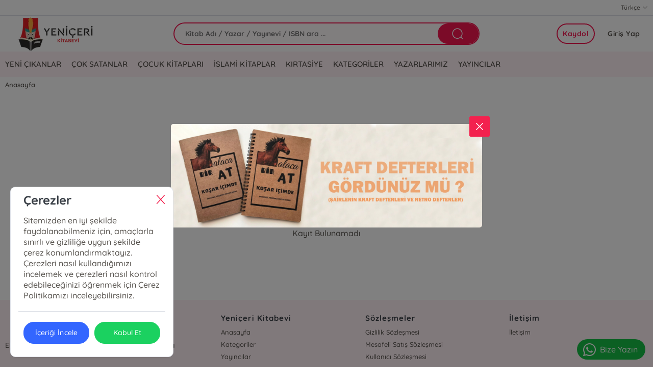

--- FILE ---
content_type: text/html; charset=utf-8
request_url: http://www.yenicerikitabevi.com/urun/monna-telli-kraft-defter-atj27
body_size: 12710
content:
<!doctype html><html data-n-head-ssr dir="ltr" lang="tr" data-n-head="%7B%22dir%22:%7B%22ssr%22:%22ltr%22%7D,%22lang%22:%7B%22ssr%22:%22tr%22%7D%7D"><head ><meta data-n-head="ssr" charset="utf-8"><meta data-n-head="ssr" name="viewport" content="width=device-width, initial-scale=1"><meta data-n-head="ssr" name="format-detection" content="telephone=no"><meta data-n-head="ssr" name="keywords" content=""><meta data-n-head="ssr" name="description" content=""><meta data-n-head="ssr" name="og:url" content="https://www.yenicerikitabevi.com/"><meta data-n-head="ssr" name="og:title" content=""><meta data-n-head="ssr" name="og:description" content=""><meta data-n-head="ssr" name="og:type" content="product"><link data-n-head="ssr" rel="preload" as="style" href="/asset/font/quicksand/quicksand.css" onload="this.onload=null;this.rel=&#x27;stylesheet&#x27;"><link data-n-head="ssr" rel="preconnect" href="https://www.yenicerikitabevi.com/" crossorigin="true"><link data-n-head="ssr" rel="canonical" href="https://www.yenicerikitabevi.com/"><link data-n-head="ssr" rel="icon" type="image/x-icon" href=""><style data-n-head="ssr" type="text/css">:root { --font-family:quicksand;--primary: #F41650!important;--primary-dark:color-mix(in srgb, #F41650, black 40%)!important;--primary-hover:#F4165063!important;--primary-util:#F4165015!important;--primary-util-border:#F4165035!important;--primary-active-util-color:color-mix(in srgb, #F41650, black 20%)!important;}</style><script data-n-head="ssr" async src="https://www.googletagmanager.com/gtag/js?id=G-DR320ZFSF0"></script><script data-n-head="ssr" charset="utf-8">window.dataLayer = window.dataLayer || [];  function gtag(){dataLayer.push(arguments);}  gtag('js', new Date());  gtag('config', 'G-DR320ZFSF0');</script><link rel="preload" href="/_nuxt/aebc24f.js" as="script"><link rel="preload" href="/_nuxt/3b2ed44.js" as="script"><link rel="preload" href="/_nuxt/9cd5021.js" as="script"><link rel="preload" href="/_nuxt/css/5e82bfc.css" as="style"><link rel="preload" href="/_nuxt/991572e.js" as="script"><link rel="preload" href="/_nuxt/css/005090c.css" as="style"><link rel="preload" href="/_nuxt/4d00054.js" as="script"><link rel="stylesheet" href="/_nuxt/css/5e82bfc.css"><link rel="stylesheet" href="/_nuxt/css/005090c.css"></head><body ><div data-server-rendered="true" id="__nuxt"><!----><div id="__layout"><main data-v-4a742840><header id="header" class="ww fl pos-r z99 bg-white" data-v-6fc9608d><aside class="ww fl bdrB" data-v-6fc9608d><div class="wrapper mrau pos-r" data-v-6fc9608d><ul class="ww fl px10" data-v-6fc9608d><!----><!----><!----> <!----> <li class="fr" data-v-6fc9608d><div class="dropdown fr" data-v-2a03e452 data-v-6fc9608d><span class="h30 ml10 fs-12 el-dropdown-link fr cr-p ta-o" data-v-2a03e452>
    Türkçe <i class="el-icon-arrow-down" data-v-2a03e452></i></span> <div class="dropdown-content" data-v-2a03e452><span class="ww fl ln-36 fs-15 ta-o" data-v-2a03e452>
      Türkçe
    </span></div></div></li></ul></div></aside> <nav id="navigation" class="ww fl z99" data-v-6fc9608d><div class="wrapper mrau pos-r" data-v-6fc9608d><div class="ww px10 dp-b pos-r" data-v-6fc9608d><div class="cq-row cq-gap-20" data-v-6fc9608d><div class="cq-col-xs-8 cq-col-sm-6 cq-col-md-6 cq-col-lg-6 dp-f ai-c" data-v-6fc9608d><a href="/" title="Logo" class="fl ta-o" data-v-6fc9608d><img src="/_ipx/h_70,f_webp,fit_contain/https://cdn.kibo.com.tr/kibo/302/1/1/1.png" height="70" alt="Logo" fetchpriority="high" class="fl rds5 z1" data-v-6fc9608d></a></div> <div class="cq-col-xs-8 cq-col-sm-12 cq-col-md-12 cq-col-lg-12 dp-f ai-c" data-v-6fc9608d><div class="ww fl px10 pos-r rds5 z9" data-v-6fc9608d><div class="ww fl pos-r of-h rds30" style="height:44px;margin-top:0px;background-color:#F4165005!important;border:2px solid #F41650;" data-v-6fc9608d><input placeholder="Kitab Adı / Yazar / Yayınevi / ISBN ara ..." value="" class="araInput h40 fl px20 py10 fs-14 fw-b rds30" style="width: calc(100% - 90px);background-color:transparent!important;" data-v-6fc9608d> <span title="Bul" class="getSearch w80 h40 fr rds30 ta-o cr-p txt-white" style="background-color:#F41650;" data-v-6fc9608d><i class="ww hh ta-o el-icon-search fs-25" data-v-6fc9608d></i></span></div> <!----></div></div> <div class="cq-col-xs-8 cq-col-sm-6 cq-col-md-6 cq-col-lg-6 dp-f ai-c" data-v-6fc9608d><div class="ww fr dp-f jc-sb ai-c" data-v-6fc9608d><span></span> <div class="fr ta-o"><!----> <div class="fr pos-r" data-v-bd9a0a5a><a href="/auth/giris" class="h40 fr fs-14 cr-p ls-05 ml5 px15 rds30 bg-white txt-info-hover fw-7 ta-l" style="" >Giriş Yap</a><a href="/auth/uyeol" class="remove-above-380 h40 fr mx5 px10 fs-14 cr-p ls-05 ta-o fw-b rds30" style="border:2px solid #F41650;color:#F41650;">Kaydol</a></div></div></div></div></div></div></div></nav> <div class="navMenu ww fl" style="background-color:#F4165010!important;" data-v-6fc9608d><div class="wrapper mrau pos-r" data-v-6fc9608d><nav class="ww fl pr50" data-v-5924ddcd data-v-6fc9608d><ul class="menu ww fl pos-r dp-f" style="display:flex;justify-content:center;" data-v-5924ddcd><li class="menu-item" data-v-5924ddcd><div class="pos-r z9" data-v-5924ddcd><!----> <!----></div></li><li class="menu-item" data-v-5924ddcd><div class="pos-r z9" data-v-5924ddcd><a href="/etiket/yeni-cikanlar?tag_id=7" class="h50 px10 dp-b fs-15 fw-6 cr-p pos-r z1" data-v-5924ddcd>YENİ ÇIKANLAR</a> <!----></div></li><li class="menu-item" data-v-5924ddcd><div class="pos-r z9" data-v-5924ddcd><a href="/etiket/cok-satanlar?tag_id=8" class="h50 px10 dp-b fs-15 fw-6 cr-p pos-r z1" data-v-5924ddcd>ÇOK SATANLAR</a> <!----></div></li><li class="menu-item" data-v-5924ddcd><div class="pos-r z9" data-v-5924ddcd><a href="/etiket/cocuk-kitaplari?tag_id=9" class="h50 px10 dp-b fs-15 fw-6 cr-p pos-r z1" data-v-5924ddcd>ÇOCUK KİTAPLARI</a> <!----></div></li><li class="menu-item" data-v-5924ddcd><div class="pos-r z9" data-v-5924ddcd><a href="/etiket/islami-kitaplar?tag_id=10" class="h50 px10 dp-b fs-15 fw-6 cr-p pos-r z1" data-v-5924ddcd>İSLAMİ KİTAPLAR</a> <!----></div></li><li class="menu-item" data-v-5924ddcd><div class="pos-r z9" data-v-5924ddcd><a href="/etiket/kirtasiye?tag_id=6" class="h50 px10 dp-b fs-15 fw-6 cr-p pos-r z1" data-v-5924ddcd>KIRTASİYE</a> <!----></div></li><li class="menu-item" data-v-5924ddcd><div class="pos-r z9" data-v-5924ddcd><a href="/list/kategori" class="h50 px10 dp-b fs-15 fw-6 cr-p pos-r z1" data-v-5924ddcd>KATEGORİLER</a> <!----></div></li><li class="menu-item" data-v-5924ddcd><div class="pos-r z9" data-v-5924ddcd><span class="h50 px10 dp-b fs-15 fw-6 cr-p pos-r z99" data-v-5924ddcd>
              YAZARLARIMIZ
              <!----></span> <!----></div></li><li class="menu-item" data-v-5924ddcd><div class="pos-r z9" data-v-5924ddcd><span class="h50 px10 dp-b fs-15 fw-6 cr-p pos-r z99" data-v-5924ddcd>
              YAYINCILAR
              <!----></span> <!----></div></li></ul> <!----></nav></div></div></header> <aside class="ww fl" data-v-4a742840><div class="wrapper mrau px10" data-v-4a742840><div class="ww fl py5" data-v-4a742840><nav aria-label="breadcrumb" class="ww fl" data-v-4a742840><ol itemscope="itemscope" class="ww fl breadcrumb" data-v-4a742840><li itemprop="itemListElement" itemscope="itemscope" data-v-4a742840><a href="/" itemprop="item" class="nuxt-link-active" data-v-4a742840><span itemprop="name" data-v-4a742840>Anasayfa</span></a> <meta itemprop="position" content="1" data-v-4a742840></li> <!----> <!----> <!----></ol></nav></div></div></aside> <section class="ww fl pt20 pb50" data-v-4a742840><div class="wrapper mrau px10" data-v-4a742840><div class="ww fl py30 ta-c" data-v-4a742840><div class="w200 mrau" data-v-4a742840><?xml version="1.0" encoding="utf-8"?>
<!-- Generator: Adobe Illustrator 22.0.1, SVG Export Plug-In . SVG Version: 6.00 Build 0)  -->
<svg version="1.1" id="Layer_1" xmlns="http://www.w3.org/2000/svg" xmlns:xlink="http://www.w3.org/1999/xlink" x="0px" y="0px"
	 viewBox="0 0 32 32" style="enable-background:new 0 0 32 32;" xml:space="preserve">
<style type="text/css">
	.st0{display:none;}
	.st1{display:inline;}
	.st2{fill:#F5F5F5;}
	.st3{fill:#E1E1E1;}
	.st4{fill:none;stroke:#FFFFFF;stroke-width:6.499996e-02;stroke-miterlimit:10;}
	.st5{fill:#FF4F5B;}
	.st6{fill:#1A2E35;}
	.st7{opacity:0.5;}
	.st8{fill:#FFFFFF;}
</style>
<g class="st0">
	<path class="st1" d="M31.4,9.5v2.2H1.7H1.6H1.2l0,0H1l0,0H0.9H0.5l0,0v-6c0-0.1,0-0.2,0-0.3c0-0.7,0.3-1.3,0.7-1.5s0.9-0.4,1.4-0.4
		h6.3c0.4,0,0.8,0,1.1,0.1c0.5,0.2,0.8,0.6,1.2,1c0.4,0.5,0.8,1,1.2,1.4c0.3,0.3,0.5,0.8,0.9,1c0.3,0.2,0.5,0.2,0.8,0.2h15.5
		c0.5,0,0.9,0.1,1.3,0.4c0.5,0.4,0.8,1,0.8,1.5C31.4,9.2,31.4,9.4,31.4,9.5L31.4,9.5z"/>
	<path class="st1" d="M0.5,13.1v16.4c0,0.4,0,0.8,0.1,1.1c0.2,0.9,1,1.4,1.8,1.4c0.1,0,0.1,0,0.2,0h26.8l0,0c1,0,1.7-0.8,1.8-1.7
		c0-0.1,0-0.3,0-0.4V13.1H0.5z M9.9,21.1c-0.3,0.3-0.7,0.3-1,0c-0.3-0.3-0.3-0.7,0-1C9,20,9.2,19.9,9.3,19.8
		c0.2-0.2,0.5-0.5,0.7-0.7L8.9,18c-0.3-0.3-0.3-0.7,0-1s0.7-0.3,1,0c0.1,0.1,0.3,0.3,0.4,0.4c0.2,0.2,0.5,0.5,0.7,0.7l1.1-1.1
		c0.3-0.3,0.7-0.3,1,0s0.3,0.7,0,1c-0.1,0.1-0.3,0.3-0.4,0.4l-0.7,0.7c0.4,0.4,0.7,0.7,1.1,1.1c0.3,0.3,0.3,0.7,0,1s-0.7,0.3-1,0
		L10.9,20L9.9,21.1z M20.3,27.6c-0.2,0.3-0.7,0.5-1,0.3c-0.2-0.2-0.5-0.3-0.8-0.5c-0.1-0.1-0.2-0.1-0.4-0.2l0,0l0,0l0,0h-0.1
		c-0.1,0-0.1,0-0.2-0.1c-0.3-0.1-0.5-0.2-0.8-0.2c-0.1,0-0.3-0.1-0.4-0.1h-0.1l0,0l0,0l0,0h-0.1c-0.3,0-0.5,0-0.8,0
		c-0.1,0-0.3,0-0.4,0s-0.1,0-0.2,0h-0.1l0,0c-0.5,0.1-1,0.2-1.4,0.4l0,0l0,0h-0.1l0,0l0,0l0,0l0,0c0,0,0,0-0.1,0l0,0c0,0,0,0-0.1,0
		h-0.1l0,0l0,0l0,0c0,0-0.1,0-0.1,0.1l0,0l0,0l0,0l0,0l0,0l0,0l0,0c0,0,0,0-0.1,0l0,0l0,0l0,0l0,0l0,0l0,0c0,0,0,0-0.1,0
		c0,0-0.1,0-0.1,0.1l0,0l0,0l0,0l0,0l0,0l0,0l0,0c0,0,0,0-0.1,0l0,0l0,0c0,0-0.1,0-0.1,0.1c-0.3,0.2-0.8,0-1-0.3
		c-0.2-0.3-0.1-0.8,0.3-1c0.5-0.4,1.1-0.7,1.7-0.9c2.1-0.8,4.6-0.4,6.5,0.9C20.4,26.8,20.5,27.2,20.3,27.6L20.3,27.6z M23,20.2
		c0.3,0.3,0.3,0.7,0,1c-0.3,0.3-0.7,0.3-1,0L21,20.1l-1.1,1.1c-0.3,0.3-0.7,0.3-1,0c-0.3-0.3-0.3-0.7,0-1c0.1-0.1,0.3-0.3,0.4-0.4
		c0.2-0.2,0.5-0.5,0.7-0.7l-1.1-1.1c-0.3-0.3-0.3-0.7,0-1c0.3-0.3,0.7-0.3,1,0c0.1,0.1,0.3,0.3,0.4,0.4c0.2,0.2,0.5,0.5,0.7,0.7
		l1.1-1.1c0.3-0.3,0.7-0.3,1,0c0.3,0.3,0.3,0.7,0,1c-0.1,0.1-0.3,0.3-0.4,0.4l-0.7,0.7C22.3,19.6,22.6,19.9,23,20.2L23,20.2z"/>
</g>
<ellipse class="st2" cx="16" cy="31.8" rx="16" ry="0.2"/>
<g>
	<g>
		<g>
			<rect x="3.4" y="12.4" transform="matrix(0.8312 -0.556 0.556 0.8312 -9.1398 7.5185)" class="st2" width="8.8" height="12.9"/>
		</g>
		<g>
			<g>
				<polygon class="st3" points="11.3,21.2 11.2,21.7 7.6,21.2 7.7,20.7 				"/>
			</g>
			<g>
				<polygon class="st3" points="9.5,19.4 10,19.5 9.4,23 8.9,23 				"/>
			</g>
		</g>
		<g>
			<g>
				<path class="st4" d="M8.4,15.1"/>
			</g>
		</g>
		<g>
			<g>
				<path class="st3" d="M6.1,14.9c0,0-0.7,0.5-1.6,1.1c-0.9,0.6-1.6,1.1-1.7,1.1c0,0,0.7-0.5,1.6-1.1C5.4,15.3,6.1,14.9,6.1,14.9z"
					/>
			</g>
		</g>
		<g>
			<g>
				<path class="st3" d="M8.8,14.2c0,0-1.2,0.8-2.7,1.8c-1.5,1-2.7,1.8-2.7,1.8c0,0,1.2-0.8,2.7-1.8C7.6,15,8.8,14.2,8.8,14.2z"/>
			</g>
		</g>
		<g>
			<g>
				<path class="st3" d="M9.3,15c0,0-1.2,0.8-2.7,1.8c-1.5,1-2.7,1.8-2.7,1.8c0,0,1.2-0.8,2.7-1.8C8.1,15.8,9.3,15,9.3,15z"/>
			</g>
		</g>
		<g>
			<g>
				<path class="st3" d="M9.9,15.8c0,0-1.2,0.8-2.7,1.8c-1.5,1-2.7,1.8-2.7,1.8c0,0,1.2-0.8,2.7-1.8C8.6,16.6,9.9,15.8,9.9,15.8z"/>
			</g>
		</g>
		<g>
			<g>
				<path class="st3" d="M10.4,16.6c0,0-1.2,0.8-2.7,1.8c-1.5,1-2.7,1.8-2.7,1.8c0,0,1.2-0.8,2.7-1.8C9.2,17.4,10.4,16.6,10.4,16.6z
					"/>
			</g>
		</g>
	</g>
	<g>
		<g>
			
				<rect x="21.2" y="11.5" transform="matrix(-0.5162 -0.8565 0.8565 -0.5162 23.1868 47.0343)" class="st2" width="7.4" height="10.9"/>
		</g>
		<g>
			<g>
				<polygon class="st3" points="27,14.2 27.5,14.2 26.9,17.3 26.5,17.2 				"/>
			</g>
			<g>
				<polygon class="st3" points="25.4,15.6 25.5,15.2 28.5,15.8 28.4,16.2 				"/>
			</g>
		</g>
		<g>
			<g>
				<path class="st4" d="M21.8,16.3"/>
			</g>
		</g>
		<g>
			<g>
				<path class="st3" d="M21.5,18.2c0,0,0.4,0.6,0.9,1.4c0.5,0.8,0.8,1.4,0.8,1.4c0,0-0.4-0.6-0.9-1.4
					C21.9,18.9,21.5,18.2,21.5,18.2z"/>
			</g>
		</g>
		<g>
			<g>
				<path class="st3" d="M21,16c0,0,0.7,1,1.4,2.3c0.8,1.3,1.4,2.4,1.4,2.4c0,0-0.7-1-1.4-2.3C21.7,17,21,16,21,16z"/>
			</g>
		</g>
		<g>
			<g>
				<path class="st3" d="M21.7,15.5c0,0,0.7,1,1.4,2.3c0.8,1.3,1.4,2.4,1.4,2.4c0,0-0.7-1-1.4-2.3C22.4,16.6,21.7,15.5,21.7,15.5z"
					/>
			</g>
		</g>
		<g>
			<g>
				<path class="st3" d="M22.4,15.1c0,0,0.7,1,1.4,2.3c0.8,1.3,1.4,2.4,1.4,2.4c0,0-0.7-1-1.4-2.3C23.1,16.2,22.4,15.1,22.4,15.1z"
					/>
			</g>
		</g>
		<g>
			<g>
				<path class="st3" d="M23.1,14.7c0,0,0.7,1,1.4,2.3c0.8,1.3,1.4,2.4,1.4,2.4c0,0-0.7-1-1.4-2.3C23.8,15.8,23.1,14.7,23.1,14.7z"
					/>
			</g>
		</g>
	</g>
	<g>
		<g>
			
				<rect x="12.8" y="8.9" transform="matrix(0.8818 0.4716 -0.4716 0.8818 8.8132 -6.1075)" class="st2" width="7.6" height="11.2"/>
		</g>
		<g>
			<g>
				<polygon class="st3" points="16.2,18.2 15.7,18.3 14.7,15.3 15.1,15.2 				"/>
			</g>
			<g>
				<polygon class="st3" points="16.8,16 17,16.5 14,17.5 13.9,17 				"/>
			</g>
		</g>
		<g>
			<g>
				<path class="st4" d="M19.7,13.5"/>
			</g>
		</g>
		<g>
			<g>
				<path class="st3" d="M18.9,11.6c0,0-0.7-0.3-1.5-0.8c-0.8-0.4-1.5-0.8-1.5-0.8c0,0,0.7,0.3,1.5,0.8
					C18.2,11.3,18.9,11.6,18.9,11.6z"/>
			</g>
		</g>
		<g>
			<g>
				<path class="st3" d="M20.5,13.4c0,0-1.1-0.6-2.5-1.3c-1.4-0.7-2.5-1.3-2.5-1.4c0,0,1.1,0.6,2.5,1.3
					C19.4,12.8,20.5,13.4,20.5,13.4z"/>
			</g>
		</g>
		<g>
			<g>
				<path class="st3" d="M20.1,14.1c0,0-1.1-0.6-2.5-1.3c-1.4-0.7-2.5-1.3-2.5-1.4c0,0,1.1,0.6,2.5,1.3C19,13.5,20.1,14.1,20.1,14.1
					z"/>
			</g>
		</g>
		<g>
			<g>
				<path class="st3" d="M19.7,14.9c0,0-1.1-0.6-2.5-1.3c-1.4-0.7-2.5-1.3-2.5-1.4c0,0,1.1,0.6,2.5,1.3
					C18.6,14.3,19.7,14.9,19.7,14.9z"/>
			</g>
		</g>
		<g>
			<g>
				<path class="st3" d="M19.3,15.6c0,0-1.1-0.6-2.5-1.3c-1.4-0.7-2.5-1.3-2.5-1.4c0,0,1.1,0.6,2.5,1.3C18.2,15,19.3,15.6,19.3,15.6
					z"/>
			</g>
		</g>
	</g>
	<g>
		<g>
			<path class="st5" d="M3.6,27.6c0.2,0,0.4,0.1,0.6,0.3c0.1,0.2,0.2,0.4,0.3,0.6c0.1,0.4,0,0.9-0.1,1.3c-0.4-0.2-0.7-0.6-0.8-0.9
				C3.4,28.5,3.2,27.6,3.6,27.6"/>
		</g>
		<g>
			<path class="st5" d="M5,30.3c-0.1-0.2-0.1-0.5,0-0.7c0.1-0.2,0.3-0.4,0.6-0.4c0.1,0,0.2,0,0.3,0C6,29.2,6,29.3,6,29.4
				c0,0.1-0.1,0.2-0.1,0.3C5.7,30,5.4,30.2,5,30.3"/>
		</g>
		<g>
			<g>
				<path class="st6" d="M5.1,31.6C5.1,31.6,5.1,31.6,5.1,31.6c0-0.1,0-0.2-0.1-0.3c0-0.2-0.1-0.5,0-0.8c0-0.3,0.2-0.6,0.3-0.7
					c0.1-0.1,0.1-0.1,0.2-0.2c0,0,0,0,0.1,0c0,0,0,0,0,0c0,0-0.1,0.1-0.2,0.2C5.2,30,5,30.2,5,30.5c0,0.3,0,0.6,0,0.8
					C5.1,31.4,5.1,31.5,5.1,31.6C5.1,31.6,5.1,31.6,5.1,31.6z"/>
			</g>
		</g>
		<g>
			<g>
				<path class="st6" d="M3.7,28.2C3.8,28.2,3.8,28.2,3.7,28.2c0,0.1,0,0.1,0.1,0.1c0,0.1,0.1,0.2,0.2,0.4c0.1,0.3,0.3,0.7,0.5,1.2
					c0.2,0.5,0.3,0.9,0.5,1.2C5,31.3,5,31.5,5.1,31.5c0,0,0,0.1,0,0.1c0,0,0,0,0,0s0,0,0,0c0,0,0-0.1,0-0.1c0-0.1-0.1-0.2-0.1-0.4
					c-0.1-0.3-0.3-0.8-0.5-1.2C4.3,29.5,4.1,29,4,28.7c-0.1-0.2-0.1-0.3-0.2-0.4C3.8,28.3,3.8,28.3,3.7,28.2
					C3.8,28.2,3.7,28.2,3.7,28.2z"/>
			</g>
		</g>
		<g>
			<path class="st5" d="M4.6,30.7c-0.3-0.4-0.8-0.8-1.3-0.8c-0.1,0-0.3,0-0.3,0.1c-0.1,0.1,0,0.3,0.1,0.4C3.4,30.8,4,31,4.6,30.7"/>
		</g>
		<g>
			<g>
				<path class="st6" d="M3.5,30.3C3.5,30.3,3.5,30.3,3.5,30.3c0.1,0,0.1,0,0.2,0c0,0,0.1,0,0.1,0c0,0,0.1,0,0.1,0
					c0.1,0,0.1,0,0.2,0.1c0.1,0.1,0.2,0.1,0.4,0.2c0.1,0.1,0.2,0.2,0.3,0.3c0,0.1,0.1,0.1,0.1,0.1c0,0,0.1,0.1,0.1,0.1
					c0,0,0,0.1,0.1,0.1c0,0,0,0.1,0,0.1c0,0.1,0,0.1,0,0.1c0,0,0-0.1-0.1-0.3c0,0,0-0.1-0.1-0.1c0,0-0.1-0.1-0.1-0.1
					c-0.1-0.1-0.2-0.2-0.3-0.3c-0.1-0.1-0.2-0.2-0.3-0.2c-0.1,0-0.1,0-0.2-0.1c-0.1,0-0.1,0-0.1,0C3.6,30.3,3.5,30.3,3.5,30.3z"/>
			</g>
		</g>
	</g>
	<g>
		<g>
			<path class="st5" d="M13,18.3l-2.3,11.8l-0.3,1.5l15.3-0.1c0.7,0,1.3-0.6,1.5-1.5L30,18.9c0.2-0.7-0.2-1.4-0.7-1.4l-15.5,0
				C13.4,17.5,13.1,17.8,13,18.3z"/>
		</g>
		<g class="st7">
			<path d="M13,18.3l-2.3,11.8l-0.3,1.5l15.3-0.1c0.7,0,1.3-0.6,1.5-1.5L30,18.9c0.2-0.7-0.2-1.4-0.7-1.4l-15.5,0
				C13.4,17.5,13.1,17.8,13,18.3z"/>
		</g>
		<g>
			<path class="st5" d="M24.3,29.3l-1.6-13.1c-0.1-0.5-0.5-0.9-1-0.9l-3.6,0c-0.3,0-0.5,0.1-0.7,0.3l-1.7,1.8l-9.9,0.1
				c-0.6,0-1.1,0.6-1,1.2l1.5,12.1c0.1,0.5,0.5,0.9,1,0.9l17.3,0c1.9,0,2.1-0.5,2.1-0.5C24.5,31.6,24.3,29.3,24.3,29.3z"/>
		</g>
		<g class="st7">
			<polygon class="st8" points="16.8,26.7 16.3,27.3 11.8,23.3 12.3,22.7 			"/>
			<polygon class="st8" points="16,22.5 16.7,23.1 12.6,27.5 12,26.9 			"/>
		</g>
	</g>
</g>
</svg>
</div> <p class="ww fl mt10" data-v-4a742840>Kayıt Bulunamadı</p></div></div> <div class="ww fl mt40" data-v-4a742840><!----></div></section> <footer class="clr"><!----> <!----> <div class="el-dialog__wrapper" style="display:none;"><div role="dialog" aria-modal="true" aria-label="dialog" class="el-dialog" style="margin-top:5vh;"><div class="el-dialog__header"><span class="el-dialog__title"></span><!----></div><!----><!----></div></div> <div class="footerWrap ww fl pos-r z1" style="background-color:#F4165010!important;"><div class="wrapper mrau mt10 pt5 WrapGutter"><div class="el-row dp-f" style="margin-left:-5px;margin-right:-5px;"><div class="el-col el-col-24 el-col-xs-24 el-col-sm-12 el-col-md-8 el-col-lg-8" style="padding-left:5px;padding-right:5px;"><div class="ww fl pr15 ta-ol"><a href="/"><!----></a> <div class="ww fl pl10 companyInfo"><h3 class="ww fl mt5 fs-15 fw-7 ln-20"></h3> <p class="ww fl mt5 fs-14 fw-5 ln-18"></p></div></div> <!----></div> <div class="el-col el-col-24 el-col-xs-24 el-col-sm-12 el-col-md-16 el-col-lg-16" style="padding-left:5px;padding-right:5px;"><!----><!----><!----> <div class="clr"></div> <div class="ww fl mb10"></div> <div class="el-row" style="margin-left:-5px;margin-right:-5px;"><div class="mb20 el-col el-col-24 el-col-xs-24 el-col-sm-24 el-col-md-8 el-col-lg-8" style="padding-left:5px;padding-right:5px;"><h3 class="ww fl mb5 fw-7 fs-15">Yeniçeri Kitabevi</h3> <ul class="ww dp-b"><li class="ln-24 fs-13"><a href="https://www.yenicerikitabevi.com/">Anasayfa</a></li><li class="ln-24 fs-13"><a href="https://www.yenicerikitabevi.com/list/kategori">Kategoriler</a></li><li class="ln-24 fs-13"><a href="https://www.yenicerikitabevi.com/list/uretici">Yayıncılar</a></li></ul></div><div class="mb20 el-col el-col-24 el-col-xs-24 el-col-sm-24 el-col-md-8 el-col-lg-8" style="padding-left:5px;padding-right:5px;"><h3 class="ww fl mb5 fw-7 fs-15">Sözleşmeler</h3> <ul class="ww dp-b"><li class="ln-24 fs-13"><a href="https://www.yenicerikitabevi.com/sayfa/1004">Gizlilik Sözleşmesi</a></li><li class="ln-24 fs-13"><a href="https://www.yenicerikitabevi.com/sayfa/1005">Mesafeli Satış Sözleşmesi</a></li><li class="ln-24 fs-13"><a href="https://www.yenicerikitabevi.com/sayfa/1006">Kullanıcı Sözleşmesi</a></li></ul></div><div class="mb20 el-col el-col-24 el-col-xs-24 el-col-sm-24 el-col-md-8 el-col-lg-8" style="padding-left:5px;padding-right:5px;"><h3 class="ww fl mb5 fw-7 fs-15">İletişim</h3> <ul class="ww dp-b"><li class="ln-24 fs-13"><a href="https://www.yenicerikitabevi.com/sayfa/1002">İletişim</a></li></ul></div></div></div></div></div> <div class="clr"></div> <div class="FooterBand ww py10 WrapGutter dp-b" style="background-color:#F41650!important;"><div class="wrapper mrau WrapGutter"><div class="el-row" style="margin-left:-5px;margin-right:-5px;"><div class="el-col el-col-24 el-col-xs-24 el-col-sm-16 el-col-md-16 el-col-lg-16" style="padding-left:5px;padding-right:5px;"></div> <div class="el-col el-col-24 el-col-xs-24 el-col-sm-8 el-col-md-8 el-col-lg-8" style="padding-left:5px;padding-right:5px;"><div class="ww fr ta-or"><a href="https://www.facebook.com/yenicerikitap/" title="Facebook"><i class="w30 h30 my5 mx10-hover icon-facebook fs-20 ta-o txt-white"></i></a> <a href="https://twitter.com/yenicerikitap" title="X"><i class="w30 h30 my5 mx10-hover icon-twitter-x fs-20 ta-o txt-white"></i></a> <a href="https://www.instagram.com/yenicerikitabevi/" title="Instagram"><i class="w30 h30 my5 mx10-hover icon-instagram fs-20 ta-o txt-white"></i></a> <a href="https://www.youtube.com/channel/UCCxXmbEMSD_BMlJH4PYDzZw" title="Youtube"><i class="w30 h30 my5 mx10-hover icon-youtube fs-20 ta-o txt-white"></i></a></div></div></div></div></div> <div class="clr"></div> <div class="ww fl WrapGutter"><div class="ww fl mb50"><div class="wrapper mrau WrapGutter"><div class="el-row" style="margin-left:-5px;margin-right:-5px;"><div class="el-col el-col-24 el-col-xs-24 el-col-lg-16" style="padding-left:5px;padding-right:5px;"><p class="ww fl">© 2024 | TÜM HAKLARI SAKLIDIR</p></div> <div class="el-col el-col-24 el-col-xs-24 el-col-lg-8" style="padding-left:5px;padding-right:5px;"></div></div> <div class="ww fl my10 ta-o fs-12">Tasarım &amp; Uygulama <a href="https://www.onsobilisim.com/" class="px5 fw-b fs-13">ONSO</a></div></div></div></div></div> <div class="el-dialog__wrapper" style="display:none;"><div role="dialog" aria-modal="true" aria-label="Ödeme Yap" class="el-dialog el-dialog--center dp-t" style="margin-top:15vh;width:30%;"><div class="el-dialog__header"><span class="el-dialog__title">Ödeme Yap</span><button type="button" aria-label="Close" class="el-dialog__headerbtn"><i class="el-dialog__close el-icon el-icon-close"></i></button></div><!----><div class="el-dialog__footer"><span class="dialog-footer"><button type="button" class="el-button el-button--default"><!----><!----><span>İptal</span></button> <button type="button" class="el-button el-button--primary"><!----><!----><span>Ödeme Yap</span></button></span></div></div></div> <!----> <a href="" target="_blank" class="pr15 pl5 txt-white ta-ol" style="position:fixed;z-index:999;bottom:15px;right:15px;background:#16BE45;border-radius:40px;"><i class="icon-whatsapp w40 h40 ta-o fs-25"></i>Bize Yazın
		</a> <div class="el-dialog__wrapper" style="display:none;"><div role="dialog" aria-modal="true" aria-label="dialog" class="el-dialog popupWrap" style="margin-top:15vh;width:25%;"><div class="el-dialog__header"><span class="el-dialog__title"></span><!----></div><!----><!----></div></div> <!----> <script>&lt;!-- Yandex.Metrika counter --&gt;
    &lt;script type=&quot;text/javascript&quot;&gt;
       (function(m,e,t,r,i,k,a){m[i]=m[i]||function(){(m[i].a=m[i].a||[]).push(arguments)};
       m[i].l=1*new Date();
       k=e.createElement(t),a=e.getElementsByTagName(t)[0],k.async=1,k.src=r,a.parentNode.insertBefore(k,a)})
       (window, document, &quot;script&quot;, &quot;https://mc.yandex.ru/metrika/tag.js&quot;, &quot;ym&quot;);

       ym(95088399, &quot;init&quot;, {
            clickmap:true,
            trackLinks:true,
            accurateTrackBounce:true,
            ecommerce:&quot;Yeniçeri Kitabevi&quot;
       });
    &lt;/script&gt;
    &lt;noscript&gt;&lt;div&gt;&lt;img src=&quot;https://mc.yandex.ru/watch/95088399&quot; style=&quot;position:absolute; left:-9999px;&quot; alt=&quot;&quot; /&gt;&lt;/div&gt;&lt;/noscript&gt;
    &lt;!-- /Yandex.Metrika counter --&gt;</script> <style></style></footer> <div class="el-dialog__wrapper" style="display:none;" data-v-4a742840><div role="dialog" aria-modal="true" aria-label="Lütfen Giriş Yapın" class="el-dialog el-dialog--center" style="margin-top:15vh;width:460px;"><div class="el-dialog__header"><span class="el-dialog__title">Lütfen Giriş Yapın</span><button type="button" aria-label="Close" class="el-dialog__headerbtn"><i class="el-dialog__close el-icon el-icon-close"></i></button></div><!----><div class="el-dialog__footer"><span class="dialog-footer" data-v-4a742840><button type="button" class="el-button el-button--default" data-v-4a742840><!----><!----><span>Üye Ol</span></button> <button type="button" class="el-button el-button--primary" data-v-4a742840><!----><!----><span>Giriş Yap</span></button> <div class="clr" data-v-4a742840></div> <button type="button" class="el-button mt15 el-button--default el-button--mini" data-v-4a742840><!----><!----><span>Üye Olmadan Alışverişe Devam Et</span></button></span></div></div></div></main></div></div><script>window.__NUXT__=(function(a,b,c,d,e,f,g,h,i,j,k,l,m,n,o,p,q,r,s,t,u,v,w,x,y,z,A,B,C,D,E,F,G,H,I,J,K,L,M,N,O,P,Q,R,S,T,U,V,W,X,Y,Z,_,$,aa,ab,ac,ad,ae,af,ag,ah,ai,aj,ak,al,am,an,ao,ap,aq,ar,as,at,au,av,aw,ax,ay,az,aA,aB,aC,aD,aE,aF,aG,aH,aI,aJ,aK,aL,aM,aN,aO,aP,aQ){return {layout:"default",data:[{yazarList:r,emekList:[],item:a,isShowPage:e}],fetch:{},error:a,state:{firm:{id:302,merchant_id:P,merchant_name:Q,b2bSiteDomain:C,settings:{b2bAppMod:c,b2bBackOfficeDefaultApp:c,b2bBasketAddMod:c,b2bBasketProductPriceRefactoring:b,b2bBasketProtectedRowQuantityChange:c,b2bCacheStatus:b,b2bCacheTtl:R,b2bCargoFreeCollection:{tagId:11,tagName:"Kargo Ödeyen Ürünler",basketLimit:S,infoText:{tr:a,en:a,de:a,fr:a,ar:a}},b2bEbookOrderCommissionPercent:c,b2bKargoPrdBarkod:T,b2bMemberUserCardControlStatus:c,b2bMessCepTelefonuDogrulamaTplId:D,b2bMessEpostaDogrulamaTplId:E,b2bMessParolaSifirlamaTplId:l,b2bMessSiparisinizAlinmistirTplId:s,b2bMessSiparisUrunIadeTplId:F,b2bMessSmsParolaSifirlamaTplId:G,b2bMessSmsYeniUyelikAktivasyonTplId:H,b2bMessUyelikAktivasyonTplId:b,b2bMessYeniBirKullaniciUyeOlduTplId:t,b2bMessYeniBirSiparisinizVarTplId:I,b2bModIndirimProc:b,b2bNewUserDefaultKarttipi:b,b2bNewUserSmsMailVerificationActiveStatus:b,b2bOrderDefaultClid:b,b2bOrderDefaultIntambarno:b,b2bOrderDefaultIntinternetfis:c,b2bOrderDefaultIstate01:U,b2bOrderDefaultTuid:b,b2bOrderKKFailedIstate01:U,b2bOrderPaymentLinkAllCases:b,b2bOrderStokReserve:c,b2bPrdDataExportPatternType:b,b2bPrdEntitiesVisibilityStatus:c,b2bPrdPriceListExportStatus:c,b2bProductOrderCreateLimitControlPeriod:c,b2bPromotionCalcType:c,b2bRelBestSellersCalcBelgekod:c,b2bRelBestSellersCalcTuid:c,b2bRiskLimitDurum:c,b2bSatisFiyatId:l,b2bSearchPrdUpdateQueueStatus:b,b2bSearchPrdVariantChildListStatus:b,b2bSiteDomain:C,b2bStokExistsCount:b,b2bUiSettings:{settings:{data:{b2bColor:"#F41650",fontFamily:V,b2bFaildOrderShow:c,b2bEnterWebPage:c,b2bEnterPanelPage:b,b2bEnterPanelTagList:[],b2bStokQuantityView:l,b2bMultiLang:[p],b2bProfilMenu:["hesabim","bekleyen_siparisler","odeme_yap"],b2bUrunDetaydaGoster:[u,v,w,m],b2bUrunDetaydaSliderGoster:[u,v,w],b2bVergiNo:a,b2bCurrencyList:[],b2bDefaultPhoneCode:W,b2bProducerPriceList:[],b2bFormType:s,b2bFormWorkType:[b,q],b2bWithCodeLogin:l,b2bShowOldCardNo:b,b2bAutomaticLoginCode:"2024yenicerikitabevi",b2bShowBasket:e,b2bShowBasePrice:d,b2bHideBasketImport:d,b2bShowPrice:e,b2bHomepageShowPrice:e,b2bShowDiscountAndListPrice:d,b2bHomepageShowBasket:e,b2bShowAutocomplete:e,b2bShowCamera:e,b2bShowAddressDetail:e,b2bShowKurumDetail:e,b2bShowPromosyon:e,b2bHideLoginGiris:d,b2bShowRegisterButton:e,b2bHideVirtualCard:d,b2bShowPrivateCampaign:d,b2bHideStokMiktar:e,b2bFilterPanelHide:d,b2bShowUrunTemin:d,b2bShowVergiInputs:d,b2bShowVergiDaire:d,b2bShowVergiInputsRequired:d,b2bShowStokMiktarOnlyUser:d,b2bGetInfoGuestLogin:d,b2bLazyLoadImageHomapage:d,b2bShowReklamSlider:d,b2bSchoolInputs:a,updateFooterDetail:e,setProductDetailShow:d,b2bSetStudentInfoToFirma:d,b2bShowAuthor:e,b2bHidePublisher:d,b2bProductCardHideYazar:d,b2bProductCardShowCode:d,b2bShowAuthorDetail:d,b2bShowBaseCurrency:e,b2bUyelikSozlesmesi:X,b2bCerezSozlesmesi:Y,b2bSatisSozlesmesi:J,b2bOnBilgilendirmeFormu:1006,b2bDefaultFirm:a,b2baboneEtiket:a,b2baboneKartTipId:a,b2bUlkeId:l,b2bSehirId:a,b2bSehir:a,b2bBeldeId:a,b2bBelde:a,menuKonum:Z,soneklenenler:d,yenicikanlar:d,b2bIadeSiparisDurum:a,b2bWebTitle:K,b2bFooterFirm:K,jsCodeHeader:a,jsCode:"\u003C!-- Yandex.Metrika counter --\u003E\n    \u003Cscript type=\"text\u002Fjavascript\"\u003E\n       (function(m,e,t,r,i,k,a){m[i]=m[i]||function(){(m[i].a=m[i].a||[]).push(arguments)};\n       m[i].l=1*new Date();\n       k=e.createElement(t),a=e.getElementsByTagName(t)[0],k.async=1,k.src=r,a.parentNode.insertBefore(k,a)})\n       (window, document, \"script\", \"https:\u002F\u002Fmc.yandex.ru\u002Fmetrika\u002Ftag.js\", \"ym\");\n\n       ym(95088399, \"init\", {\n            clickmap:true,\n            trackLinks:true,\n            accurateTrackBounce:true,\n            ecommerce:\"Yeniçeri Kitabevi\"\n       });\n    \u003C\u002Fscript\u003E\n    \u003Cnoscript\u003E\u003Cdiv\u003E\u003Cimg src=\"https:\u002F\u002Fmc.yandex.ru\u002Fwatch\u002F95088399\" style=\"position:absolute; left:-9999px;\" alt=\"\" \u002F\u003E\u003C\u002Fdiv\u003E\u003C\u002Fnoscript\u003E\n    \u003C!-- \u002FYandex.Metrika counter --\u003E",jsCodeInsideHeadTagString:"\u003Cscript async src=\"https:\u002F\u002Fwww.googletagmanager.com\u002Fgtag\u002Fjs?id=G-DR320ZFSF0\"\u003E\u003C\u002Fscript\u003E\n\u003Cscript\u003E\n  window.dataLayer = window.dataLayer || [];\n  function gtag(){dataLayer.push(arguments);}\n  gtag('js', new Date());\n\n  gtag('config', 'G-DR320ZFSF0');\n\u003C\u002Fscript\u003E",metaPixelID:a,metaConversionAccessToken:a,googleAdsID:a,googleAnalyticsID:a,googleTagManagerID:a,metaTagList:_,cssCode:a,robotxt:a,htmlCode:a,detailPageLayout:$,homepageTheme:c,headerTheme:c,filterSort:c,b2bIletisimFormEleman:[],b2bLogo:"https:\u002F\u002Fcdn.kibo.com.tr\u002Fkibo\u002F302\u002F1\u002F1\u002F1.png",b2bFooterLogo:"https:\u002F\u002Fcdn.kibo.com.tr\u002Fkibo\u002F302\u002F2\u002F2\u002F2.png",b2bFooterTitle:a,b2bWhatsappChat:"905347121518",b2bMail:"info@yenicerikitabevi.com",b2bFooterAdres:"Elvan, 1939. Sk. No:13 D:C, 06794 Etimesgut\u002FAnkara",b2bInputPlaceholder:"Kitab Adı \u002F Yazar \u002F Yayınevi \u002F ISBN ara ...",b2bCopyright:"© 2024 | TÜM HAKLARI SAKLIDIR",b2bFavicon:"https:\u002F\u002Fcdn.kibo.com.tr\u002Fkibo\u002F302\u002F3\u002F3\u002F3.png",b2bToolbarImage:{img:"https:\u002F\u002Fcdn.kibo.com.tr\u002Fkibo\u002F302\u002F7\u002F2\u002F3027.png",url:L},b2bFacebook:"https:\u002F\u002Fwww.facebook.com\u002Fyenicerikitap\u002F",b2bTwitter:"https:\u002F\u002Ftwitter.com\u002Fyenicerikitap",b2bInstagram:"https:\u002F\u002Fwww.instagram.com\u002Fyenicerikitabevi\u002F",b2bYoutube:"https:\u002F\u002Fwww.youtube.com\u002Fchannel\u002FUCCxXmbEMSD_BMlJH4PYDzZw",b2bPopupImage:{img:"https:\u002F\u002Fcdn.kibo.com.tr\u002Fkibo\u002F302\u002F4\u002F3\u002F3034.jpg",url:L},jsCodeHeadArea:[{async:e,src:"https:\u002F\u002Fwww.googletagmanager.com\u002Fgtag\u002Fjs?id=G-DR320ZFSF0"},{innerHTML:"window.dataLayer = window.dataLayer || [];  function gtag(){dataLayer.push(arguments);}  gtag('js', new Date());  gtag('config', 'G-DR320ZFSF0');",charset:"utf-8"}],slider:[]},b2bSliderMain:[{img:"https:\u002F\u002Fcdn.kibo.com.tr\u002Fkibo\u002F302\u002F5\u002F9\u002F367995.png",url:"https:\u002F\u002Fwww.yenicerikitabevi.com\u002Fauth\u002Fgiris"},{img:"https:\u002F\u002Fcdn.kibo.com.tr\u002Fkibo\u002F302\u002F6\u002F9\u002F367996.png",url:"https:\u002F\u002Fapi.whatsapp.com\u002Fsend\u002F?phone=905347121518"},{img:"https:\u002F\u002Fcdn.kibo.com.tr\u002Fkibo\u002F302\u002F6\u002F6\u002F6.jpg",url:L},{img:"https:\u002F\u002Fcdn.kibo.com.tr\u002Fkibo\u002F302\u002F4\u002F4\u002F4.jpg",url:"https:\u002F\u002Fwww.yenicerikitabevi.com\u002Furetici\u002Ftiyo-yayinevi?producer_id=764"},{img:"https:\u002F\u002Fcdn.kibo.com.tr\u002Fkibo\u002F302\u002F5\u002F5\u002F5.jpg",url:"https:\u002F\u002Fwww.yenicerikitabevi.com\u002Fara?search_text=%C3%B6t%C3%BCken"}],b2bBlokReklam:[],b2bAnasayfaHaber:[],urunSatisNoktasi:[],b2bKurumsal:[],menu:{toolbar:[{id:n,url:aa,name:ab,status:c},{id:n,url:ac,name:ad,status:c},{id:n,url:ae,name:o,status:c}],header:[{id:a,url:a,name:af},{id:D,url:m,name:"YENİ ÇIKANLAR"},{id:H,url:m,name:"ÇOK SATANLAR"},{id:G,url:m,name:"ÇOCUK KİTAPLARI"},{id:F,url:m,name:"İSLAMİ KİTAPLAR"},{id:I,url:m,name:"KIRTASİYE"},{id:x,url:x,name:ag},{id:y,url:y,name:ah},{id:ai,url:ai,name:"YAYINCILAR"}],footer:[{id:k,url:k,name:K,child:[{id:a,url:C,name:"Anasayfa"},{id:a,url:"https:\u002F\u002Fwww.yenicerikitabevi.com\u002Flist\u002Fkategori",name:"Kategoriler"},{id:a,url:"https:\u002F\u002Fwww.yenicerikitabevi.com\u002Flist\u002Furetici",name:"Yayıncılar"}]},{id:k,url:k,name:aj,child:[{id:a,url:"https:\u002F\u002Fwww.yenicerikitabevi.com\u002Fsayfa\u002F1004",name:ak},{id:a,url:"https:\u002F\u002Fwww.yenicerikitabevi.com\u002Fsayfa\u002F1005",name:al},{id:a,url:"https:\u002F\u002Fwww.yenicerikitabevi.com\u002Fsayfa\u002F1006",name:"Kullanıcı Sözleşmesi"}]},{id:k,url:k,name:o,child:[{id:a,url:"https:\u002F\u002Fwww.yenicerikitabevi.com\u002Fsayfa\u002F1002",name:o}]}]},layout:[{type:z,sort_type:c,name:am,show:e,href:an,size:j},{type:z,sort_type:ao,name:ap,show:e,href:aq,size:j},{type:g,id:a,name:a,url:a,href:h,size:j},{type:g,id:3028,name:a,url:"https:\u002F\u002Fcdn.kibo.com.tr\u002Fkibo\u002F302\u002F8\u002F2\u002F3028.jpg",href:h,size:f},{type:g,id:3029,name:a,url:"https:\u002F\u002Fcdn.kibo.com.tr\u002Fkibo\u002F302\u002F9\u002F2\u002F3029.jpg",href:h,size:f},{type:i,id:b,name:"Çok Satanlar Kitaplar",size:j},{type:i,id:a,name:a,size:f},{type:i,id:a,name:a,size:f},{type:g,id:a,name:a,url:a,href:h,size:j},{type:g,id:3030,name:a,url:"https:\u002F\u002Fcdn.kibo.com.tr\u002Fkibo\u002F302\u002F0\u002F3\u002F3030.jpg",href:h,size:f},{type:g,id:3031,name:a,url:"https:\u002F\u002Fcdn.kibo.com.tr\u002Fkibo\u002F302\u002F1\u002F3\u002F3031.jpg",href:h,size:f},{type:i,id:t,name:"Kampanyalı Ürünler",size:j},{type:i,id:a,name:a,size:f},{type:i,id:a,name:a,size:f},{type:g,id:3032,name:a,url:"https:\u002F\u002Fcdn.kibo.com.tr\u002Fkibo\u002F302\u002F2\u002F3\u002F3032.jpg",href:h,size:j},{type:g,id:a,name:a,url:a,href:h,size:f},{type:g,id:a,name:a,url:a,href:h,size:f},{type:i,id:l,name:"Haftanın Yayınevi",size:j},{type:i,id:a,name:a,size:f},{type:i,id:a,name:a,size:f},{type:g,id:a,name:a,url:a,href:h,size:j},{type:g,id:a,name:a,url:a,href:h,size:f},{type:g,id:a,name:a,url:a,href:h,size:f},{type:i,id:E,name:"Anında Kargoda ürünler",size:j},{type:i,id:a,name:a,size:f},{type:i,id:a,name:a,size:f}]}},b2bUserNewRegisterCariAktifStatus:b,b2bUserNewRegisterMailSendStatus:b,b2bUserNewRegisterOrgMemberCodeStatus:c,b2bUserNewRegisterSmsSendStatus:c,b2bUserOrderCreatePriceLimit:150,b2bUserOrderCreateSatus:b,b2bUserPrdCommentStatus:c,corpDefaultCountryId:l,corpDefaultCurrency:A,corpDefaultLang:p},modules:[{md_name:ar,md_expl:as,md_status:b},{md_name:at,md_expl:au,md_status:b},{md_name:av,md_expl:aw,md_status:b},{md_name:ax,md_expl:ay,md_status:b},{md_name:az,md_expl:aA,md_status:b},{md_name:aB,md_expl:aC,md_status:b},{md_name:aD,md_expl:aE,md_status:b},{md_name:aF,md_expl:aG,md_status:b},{md_name:aH,md_expl:aI,md_status:b}],license:{license_owner:Q,license_expires:"2026-08-20"}},merchant_id:P,firmBaseLang:p,firmBaseCurrency:A,firmAppMode:c,firmBasketAddMod:c,firmUserCartType:b,firmSmsSendStatus:c,noPhoto:aJ,setting:{menu:r,currencySymbol:{TRY:"₺",USD:"$",EUR:"€",GBP:"£"},testb2b_onsocloud_com:{firm:{id:260,merchant_id:"76ce71c76a12e380a67cb7b4b60604cd",merchant_name:M,b2bSiteDomain:N,settings:{b2bAppMod:c,b2bBackOfficeDefaultApp:c,b2bBasketAddMod:c,b2bBasketProductPriceRefactoring:b,b2bBasketProtectedRowQuantityChange:c,b2bCacheStatus:b,b2bCacheTtl:R,b2bCargoFreeCollection:{tagId:a,tagName:a,basketLimit:S,infoText:{tr:a,en:a,de:a,fr:a,ar:a}},b2bKargoPrdBarkod:T,b2bMemberUserCardControlStatus:c,b2bMessCepTelefonuDogrulamaTplId:D,b2bMessEpostaDogrulamaTplId:E,b2bMessParolaSifirlamaTplId:l,b2bMessSiparisinizAlinmistirTplId:s,b2bMessSiparisUrunIadeTplId:F,b2bMessSmsParolaSifirlamaTplId:G,b2bMessSmsYeniUyelikAktivasyonTplId:H,b2bMessUyelikAktivasyonTplId:b,b2bMessYeniBirKullaniciUyeOlduTplId:t,b2bMessYeniBirSiparisinizVarTplId:I,b2bModIndirimProc:b,b2bNewUserDefaultKarttipi:b,b2bNewUserSmsMailVerificationActiveStatus:b,b2bOrderDefaultClid:b,b2bOrderDefaultIntambarno:b,b2bOrderDefaultIntinternetfis:c,b2bOrderDefaultIstate01:aK,b2bOrderDefaultTuid:b,b2bOrderKKFailedIstate01:aK,b2bOrderPaymentLinkAllCases:b,b2bOrderStokReserve:c,b2bPrdDataExportPatternType:b,b2bPrdPriceListExportStatus:b,b2bProductOrderCreateLimitControlPeriod:c,b2bRiskLimitDurum:c,b2bSatisFiyatId:l,b2bSearchPrdUpdateQueueStatus:b,b2bSearchPrdVariantChildListStatus:b,b2bSiteDomain:N,b2bStokExistsCount:b,b2bUiSettings:{settings:{data:{b2bColor:"#000000",fontFamily:V,b2bFaildOrderShow:c,b2bEnterWebPage:c,b2bEnterPanelPage:b,b2bEnterPanelTagList:[],b2bStokQuantityView:c,b2bMultiLang:[],b2bProfilMenu:[],b2bUrunDetaydaGoster:[u,v,w,m],b2bUrunDetaydaSliderGoster:[u,v,w],b2bVergiNo:"11111111111",b2bCurrencyList:[],b2bDefaultPhoneCode:W,b2bProducerPriceList:[{id:l,name:aL},{id:t,name:aM}],b2bFormType:s,b2bFormWorkType:[b,q],b2bWithCodeLogin:l,b2bShowOldCardNo:c,b2bAutomaticLoginCode:"2024parolakitap",b2bShowBasket:e,b2bShowBasePrice:d,b2bHideBasketImport:d,b2bShowPrice:e,b2bHomepageShowPrice:e,b2bShowDiscountAndListPrice:d,b2bHomepageShowBasket:d,b2bShowAutocomplete:d,b2bShowCamera:e,b2bShowAddressDetail:d,b2bShowKurumDetail:d,b2bShowPromosyon:e,b2bHideLoginGiris:d,b2bShowRegisterButton:e,b2bHideVirtualCard:d,b2bShowPrivateCampaign:d,b2bHideStokMiktar:d,b2bFilterPanelHide:d,b2bShowUrunTemin:d,b2bShowVergiInputs:d,b2bShowVergiDaire:d,b2bShowVergiInputsRequired:d,b2bShowStokMiktarOnlyUser:d,b2bGetInfoGuestLogin:d,b2bLazyLoadImageHomapage:d,b2bShowReklamSlider:d,b2bSchoolInputs:a,updateFooterDetail:e,setProductDetailShow:e,b2bSetStudentInfoToFirma:d,b2bShowAuthor:e,b2bHidePublisher:d,b2bProductCardHideYazar:d,b2bProductCardShowCode:d,b2bShowAuthorDetail:e,b2bShowBaseCurrency:d,b2bUyelikSozlesmesi:J,b2bCerezSozlesmesi:Y,b2bSatisSozlesmesi:X,b2bOnBilgilendirmeFormu:J,b2bDefaultFirm:a,b2baboneEtiket:a,b2baboneKartTipId:a,b2bUlkeId:l,b2bSehirId:34,b2bSehir:a,b2bBeldeId:a,b2bBelde:a,menuKonum:Z,soneklenenler:d,yenicikanlar:d,b2bIadeSiparisDurum:a,b2bWebTitle:aN,b2bFooterFirm:M,jsCodeHeader:a,jsCode:a,jsCodeInsideHeadTagString:a,metaPixelID:a,metaConversionAccessToken:a,googleAdsID:a,googleAnalyticsID:a,googleTagManagerID:a,metaTagList:_,cssCode:a,robotxt:a,htmlCode:a,detailPageLayout:$,homepageTheme:c,headerTheme:c,filterSort:c,b2bIletisimFormEleman:[],b2bFooterTitle:aN,b2bMail:"bilgi@parolakitap.com",b2bWhatsappChat:"905307061612",b2bPhone:"05307061612",b2bFooterAdres:"Maltepe Mh. Yılanlı Ayazma Sk. No: 8 \u002F D Kat: 1 Örme İş Merkezi Topkapı \u002F Zeytinburnu İST.",b2bInputPlaceholder:"Kitap adı,Yazar,Yayınevi,ISBN ara...",b2bCopyright:"2024 Parola Kitap. Her hakkı saklıdır.",b2bLogo:"https:\u002F\u002Fcdn.kibo.com.tr\u002Fkibo\u002F260\u002F1\u002F1\u002F1.png",b2bFooterLogo:"https:\u002F\u002Fcdn.kibo.com.tr\u002Fkibo\u002F260\u002F2\u002F2\u002F2.png",b2bPayLogo:"https:\u002F\u002Fcdn.kibo.com.tr\u002Fkibo\u002F260\u002F3\u002F3\u002F3.png",b2bPopupImage:a,b2bFacebook:"https:\u002F\u002Fwww.facebook.com\u002FParolaYayinevi\u002F",b2bTwitter:"https:\u002F\u002Ftwitter.com\u002Fparolayayinlari",b2bInstagram:"https:\u002F\u002Fwww.instagram.com\u002Fparolayayinlari\u002F",b2bYoutube:"https:\u002F\u002Fwww.youtube.com\u002Fchannel\u002FUCteOMf_WigSHu0QmmQvTCig",jsCodeHeadArea:a,slider:[]},b2bSliderMain:[{img:"https:\u002F\u002Fcdn.kibo.com.tr\u002Ftemp-mirror\u002Fw0\u002F260\u002F9\u002F0\u002F909_d5185ef9-2d77-4bbc-bd5a-f2387a0a9ebb.webp",url:"https:\u002F\u002Fwww.parolakitap.com\u002Furun\u002Fsehadet-millet-icin-tugce-aksal-karaoglan-3990000056497"},{img:"https:\u002F\u002Fcdn.kibo.com.tr\u002Ftemp-mirror\u002Fw0\u002F260\u002F0\u002F1\u002F910_9065a7c8-bb10-465d-a1e1-4ab9e8d7a29b.webp",url:h},{img:"https:\u002F\u002Fcdn.kibo.com.tr\u002Ftemp-mirror\u002Fw0\u002F260\u002F1\u002F1\u002F911_99d3468a-4b50-4cb3-9799-3ea9f45d583d.webp",url:h},{img:"https:\u002F\u002Fcdn.kibo.com.tr\u002Ftemp-mirror\u002Fw0\u002F260\u002F2\u002F1\u002F912_09d3b58b-2e6d-4c4e-8b21-0454eaa68560.webp",url:"https:\u002F\u002Fwww.parolakitap.com\u002Fetiket\u002Fdev-yilbasi-kampanyasi?tag_id=20"},{img:"https:\u002F\u002Fcdn.kibo.com.tr\u002Ftemp-mirror\u002Fw0\u002F260\u002F3\u002F1\u002F913_f1d3f976-32c8-46bc-a759-76df628b6ef5.webp",url:"https:\u002F\u002Fwww.parolakitap.com\u002Furun\u002Fgolgenin-gunesi-serisi-kutulu-set-meryem-soylu-9786257522779"},{img:"https:\u002F\u002Fcdn.kibo.com.tr\u002Ftemp-mirror\u002Fw0\u002F260\u002F4\u002F1\u002F914_9e718ead-e2f5-4e26-9b41-042ffa025b88.webp",url:"https:\u002F\u002Fwww.parolakitap.com\u002Furun\u002Fsehadet-vatan-icin-tugce-aksal-karaoglan-9786257522830"},{img:"https:\u002F\u002Fcdn.kibo.com.tr\u002Ftemp-mirror\u002Fw0\u002F260\u002F5\u002F1\u002F915_0f4e6732-5a6d-4a13-be8d-effe100cef34.webp",url:"https:\u002F\u002Fwww.parolakitap.com\u002Fara?search_text=RAB%C4%B0A%20G%C3%9CM%C3%9C%C5%9E"},{img:"https:\u002F\u002Fcdn.kibo.com.tr\u002Ftemp-mirror\u002Fw0\u002F260\u002F6\u002F1\u002F916_fbf75a12-c842-4b59-9f1d-65dded1f1823.webp",url:"https:\u002F\u002Fwww.parolakitap.com\u002Furun\u002Fvals-yuzyilin-balosu-kutulu-set-m-akyuz-9786257522762"},{img:"https:\u002F\u002Fcdn.kibo.com.tr\u002Ftemp-mirror\u002Fw0\u002F260\u002F7\u002F1\u002F917_52786bbd-9c62-4815-8893-96590b1f70c7.webp",url:"https:\u002F\u002Fwww.parolakitap.com\u002Furun\u002Fasya-meryem-soylu-9786257522311"},{img:"https:\u002F\u002Fcdn.kibo.com.tr\u002Ftemp-mirror\u002Fw0\u002F260\u002F8\u002F1\u002F918_44fd2e25-b4f9-4967-b4bc-048a78591372.webp",url:"https:\u002F\u002Fwww.parolakitap.com\u002Furun\u002Fkis-ruyasi-dilhun-9786257522793"},{img:"https:\u002F\u002Fcdn.kibo.com.tr\u002Ftemp-mirror\u002Fw0\u002F260\u002F9\u002F1\u002F919_8533bb1a-9764-4787-bd57-c01c5a3da425.webp",url:"https:\u002F\u002Fwww.parolakitap.com\u002Furun\u002Fsafir-kalesi-nin-lanetli-leydisi-busra-kopru-9786257522786"},{img:"https:\u002F\u002Fcdn.kibo.com.tr\u002Ftemp-mirror\u002Fw0\u002F260\u002F0\u002F2\u002F920_fd4bf465-8e7a-4725-8c20-5011f25e2005.webp",url:"https:\u002F\u002Fwww.parolakitap.com\u002Furun\u002Fraven-muhru-ruh-bagi-k-ipek-kaya-9786257522687"},{img:"https:\u002F\u002Fcdn.kibo.com.tr\u002Ftemp-mirror\u002Fw0\u002F260\u002F1\u002F2\u002F921_e28a43af-937b-498c-926a-ba843d57a3f3.webp",url:"https:\u002F\u002Fwww.parolakitap.com\u002Furun\u002Fgul-sarmali-payelll-9786257522748"}],b2bBlokReklam:[],b2bAnasayfaHaber:[],urunSatisNoktasi:[],b2bKurumsal:[],menu:{toolbar:[{id:n,url:ac,name:ad,status:"1"},{id:n,url:aa,name:ab,status:c},{id:n,url:ae,name:o,status:c},{id:a,url:O,name:B,status:b}],header:[{id:a,url:N,name:af},{id:k,url:k,name:"YAYINLARIMIZ  ▼",child:[{id:a,url:"https:\u002F\u002Fwww.parolakitap.com\u002Flist\u002Furetici",name:"Tüm Yayınlarımız"},{id:a,url:"https:\u002F\u002Fwww.parolakitap.com\u002Furetici\u002Fparola-yayinlari?producer_id=2",name:aL},{id:a,url:"https:\u002F\u002Fwww.parolakitap.com\u002Furetici\u002Fparola-cocuk?producer_id=3",name:aM}]},{id:y,url:y,name:ah},{id:x,url:x,name:ag},{id:a,url:"https:\u002F\u002Fwww.parolakitap.com\u002Fetiket\u002Fsetler?tag_id=17",name:aO},{id:"hakkimizda-2",url:aP,name:"HAKKIMIZDA"},{id:"iletisim-2",url:aP,name:"İLETİŞİM"},{id:k,url:k,name:"KATALOG  ▼",child:[{id:a,url:"https:\u002F\u002Fcdn.kibo.com.tr\u002Fkibo\u002F260\u002F8\u002F6\u002F568.pdf",name:aQ},{id:a,url:a,name:"PAROLA YAYINLARI"}]},{id:a,url:O,name:B},{id:a,url:a,name:"YILBAŞI KAMPANYASI"}],footer:[{id:k,url:k,name:aj,child:[{id:a,url:"https:\u002F\u002Fparolakitap.onsocloud.com\u002Fsayfa\u002F1004",name:al},{id:a,url:"https:\u002F\u002Fparolakitap.onsocloud.com\u002Fsayfa\u002F1005",name:ak},{id:a,url:"https:\u002F\u002Fparolakitap.onsocloud.com\u002Fsayfa\u002F1006",name:"İptal ve İade Koşulları"}]},{id:k,url:k,name:o,child:[{id:a,url:"https:\u002F\u002Fparolakitap.onsocloud.com\u002Fsayfa\u002F1002",name:o}]},{id:k,url:k,name:B,child:[{id:a,url:O,name:B}]}]},layout:[{type:z,sort_type:c,name:am,show:e,href:an,size:j},{type:z,sort_type:ao,name:ap,show:d,href:aq,size:j},{type:g,id:922,name:a,url:"https:\u002F\u002Fcdn.kibo.com.tr\u002Ftemp-mirror\u002Fw0\u002F260\u002F2\u002F2\u002F922_79cf73dc-d87f-4f37-96ae-ce28551ede9b.webp",href:a,size:j},{type:g,id:a,name:a,url:a,href:h,size:f},{type:g,id:a,name:a,url:a,href:h,size:f},{type:i,id:a,name:a,size:j},{type:i,id:14,name:"ROMANLAR",size:f},{type:i,id:17,name:aO,size:f},{type:g,id:a,name:a,url:a,href:a,size:j},{type:g,id:a,name:a,url:a,href:a,size:f},{type:g,id:a,name:a,url:a,href:a,size:f},{type:i,id:13,name:"ÇOKSATANLAR",size:j},{type:i,id:15,name:aQ,size:f},{type:i,id:16,name:"BİYOGRAFİLER",size:f},{type:g,id:a,name:a,url:a,href:a,size:j},{type:g,id:a,name:a,url:a,href:h,size:f},{type:g,id:a,name:a,url:a,href:h,size:f},{type:i,id:20,name:"DEV YILBAŞI KAMPANYASI",size:j},{type:i,id:a,name:a,size:f},{type:i,id:a,name:a,size:f},{type:g,id:a,name:a,url:a,href:h,size:j},{type:g,id:a,name:a,url:a,href:h,size:f},{type:g,id:a,name:a,url:a,href:h,size:f}]}},b2bUserNewRegisterCariAktifStatus:b,b2bUserNewRegisterMailSendStatus:b,b2bUserNewRegisterOrgMemberCodeStatus:c,b2bUserNewRegisterSmsSendStatus:c,b2bUserOrderCreatePriceLimit:c,b2bUserOrderCreateSatus:b,corpDefaultCountryId:l,corpDefaultCurrency:A,corpDefaultLang:p},modules:[{md_name:ar,md_expl:as,md_status:b},{md_name:at,md_expl:au,md_status:b},{md_name:av,md_expl:aw,md_status:b},{md_name:ax,md_expl:ay,md_status:b},{md_name:"mod_okuyucu",md_expl:"Ürün Arama Modülü",md_status:b},{md_name:az,md_expl:aA,md_status:b},{md_name:aB,md_expl:aC,md_status:b},{md_name:aD,md_expl:aE,md_status:b},{md_name:aF,md_expl:aG,md_status:b},{md_name:aH,md_expl:aI,md_status:b}],license:{license_owner:M,license_expires:"2025-09-30"}},merchant_id:r,firmBaseLang:p,firmBaseCurrency:A,firmAppMode:q,firmBasketAddMod:q,firmUserCartType:r,firmSmsSendStatus:q,noPhoto:aJ}},user:{info:a,token:a,name:a,id:a},i18n:{routeParams:{}}},serverRendered:e,routePath:"\u002Furun\u002Fmonna-telli-kraft-defter-atj27",config:{mainPageTitle:void 0,_app:{basePath:"\u002F",assetsPath:"\u002F_nuxt\u002F",cdnURL:a}},__i18n:{langs:{}}}}(null,1,"0",false,true,12,"image","#","tag",24,"dropdown",2,"etiket","static","İletişim","tr",0,"",5,3,"yazar","uretici","kategori","megaKategori","megaYazar","static_tag","TRY","Fiyat Listesi","https:\u002F\u002Fwww.yenicerikitabevi.com\u002F",7,4,10,9,8,6,1005,"Yeniçeri Kitabevi","https:\u002F\u002Fwww.yenicerikitabevi.com\u002Furetici\u002Fkrft-defter?producer_seo_link=krft-defter","PAROLA BASIM YAYIN SAN. TİC. LTD. ŞTİ.","https:\u002F\u002Fwww.parolakitap.com\u002F","https:\u002F\u002Fwww.parolakitap.com\u002Fgenel\u002Ffiyat-listesi","dfb52cced6ac3e0e9c9a3cc0168fa9f0","ADEM YENİÇERİ (Yeniçeri)",600,"0.00","KARGO",22,"quicksand",90,1004,1007,"center","[]","eticaret","banka-hesaplari","Banka Havale Hesapları","siparisTakip","Sipariş Takip","iletisim","ANASAYFA","KATEGORİLER","YAZARLARIMIZ","megaYayinci","Sözleşmeler","Gizlilik Sözleşmesi","Mesafeli Satış Sözleşmesi","Yeni Çıkanlar","\u002Fyenicikanlar","6","Son Eklenenler","\u002Fsoneklenenler","mod_sistem","Sistem","mod_kiboisletmeweb","İşletme Web Paketi","mod_kibokatalogentegrasyon","Kibo Katalog Veri Ent.","mod_indirim","İndirim Modülü","mod_sanalpos","Sanal Pos Modülü","mod_b2b","B2B Web Sayfası \u002F Üye Kayıt","mod_mesaj_yonetimi","Mesaj Yönetimi","mod_b2bsatis","B2B Web Ürün Gösterim Satış Modülü","mod_b2bpublic","B2B Public Ürün Gösterimi","\u002F_nuxt\u002Fimg\u002Fmini_logo.7984c8a.svg",21,"Parola Yayınları","Parola Çocuk","Parola Kitap","SETLER","sayfa","PAROLA ÇOCUK"));</script><script src="/_nuxt/aebc24f.js" defer></script><script src="/_nuxt/3b2ed44.js" defer></script><script src="/_nuxt/9cd5021.js" defer></script><script src="/_nuxt/991572e.js" defer></script><script src="/_nuxt/4d00054.js" defer></script><script defer src="https://static.cloudflareinsights.com/beacon.min.js/vcd15cbe7772f49c399c6a5babf22c1241717689176015" integrity="sha512-ZpsOmlRQV6y907TI0dKBHq9Md29nnaEIPlkf84rnaERnq6zvWvPUqr2ft8M1aS28oN72PdrCzSjY4U6VaAw1EQ==" data-cf-beacon='{"version":"2024.11.0","token":"db07704bef0e4891a47a16fd458b8104","r":1,"server_timing":{"name":{"cfCacheStatus":true,"cfEdge":true,"cfExtPri":true,"cfL4":true,"cfOrigin":true,"cfSpeedBrain":true},"location_startswith":null}}' crossorigin="anonymous"></script>
</body></html>

--- FILE ---
content_type: text/css; charset=UTF-8
request_url: http://www.yenicerikitabevi.com/asset/font/quicksand/quicksand.css
body_size: 239
content:
@font-face {
     font-family: 'Quicksand';
     font-display: swap;
     font-style: normal;
     font-weight: normal;
     src: url('./quicksand-v30-latin-ext_latin-500.woff2');
     /* IE9 Compat Modes */
     src: local(''), url('./quicksand-v30-latin-ext_latin-500.woff2') format('woff2');
     /* Legacy iOS */
}
@font-face {
     font-family: 'Quicksand';
     font-display: swap;
     font-style: normal;
     font-weight: 600;
     src: url('./quicksand-v30-latin-ext_latin-600.woff2');
     /* IE9 Compat Modes */
     src: local(''),url('./quicksand-v30-latin-ext_latin-600.woff2') format('woff2');
     /* Legacy iOS */
}
@font-face {
     font-family: 'Quicksand';
     font-display: swap;
     font-style: normal;
     font-weight: 700;
     src: url('./quicksand-v30-latin-ext_latin-700.woff2');
     /* IE9 Compat Modes */
     src: local(''),url('./quicksand-v30-latin-ext_latin-700.woff2') format('woff2');
     /* Legacy iOS */
}

--- FILE ---
content_type: text/css; charset=UTF-8
request_url: http://www.yenicerikitabevi.com/_nuxt/css/5e82bfc.css
body_size: 65844
content:
body[data-v-41c453a0]{align-content:center;display:flex;flex-flow:row wrap;justify-content:center}div[data-v-41c453a0]{text-align:center;width:100%}.number[data-v-41c453a0]{background:#fff;font:900 15vmin Consolas;letter-spacing:-.3vmin;position:relative;text-shadow:-2px -3px 0 #f7002e,-5px 3px 0 #4c68ff,5px -3px 0 #57ff99,2px 4px 0 #fffd6a}@keyframes moving-41c453a0{to{background-position:100vmin 15vmin,-100vmin -20vmin}}.text[data-v-41c453a0]{font-size:25px;line-height:40px;margin:-15px 0 25px;position:relative;z-index:1}.text span[data-v-41c453a0]{display:block;font-size:50px;font-weight:700;height:50px;line-height:50px}.nuxt-progress{background-color:#000;height:2px;left:0;opacity:1;position:fixed;right:0;top:0;transition:width .1s,opacity .4s;width:0;z-index:999999}.nuxt-progress.nuxt-progress-notransition{transition:none}.nuxt-progress-failed{background-color:red}:root{--primary:#04beb8;--primary-dark:#029aa3;--primary-hover:#39d8c4;--primary-util:#e6f9f8;--primary-util-border:#b4ecea;--primary-active-util-color:#04aba6;--secondary:#6f396d;--secondary-hover:#5c295f;--success:#39c64a;--success-hover:#29aa45;--info:#3fa8ff;--info-hover:#70b4fc;--warning:#ffb702;--warning-hover:#db9601;--error-hover:#d01851;--border:#f0ece8;--head-text:#311c04;--sub-text:#212529;--text:#57534e;--text-2:#8e8984;--placeholder:#aaa}.el-pagination--small .arrow.disabled,.el-table .el-table__cell.is-hidden>*,.el-table .hidden-columns,.el-table--hidden{visibility:hidden}.el-dropdown .el-dropdown-selfdefine:focus:active,.el-dropdown .el-dropdown-selfdefine:focus:not(.focusing),.el-message__closeBtn:focus,.el-message__content:focus,.el-popover:focus,.el-popover:focus:active,.el-popover__reference:focus:hover,.el-popover__reference:focus:not(.focusing),.el-rate:active,.el-rate:focus,.el-tooltip:focus:hover,.el-tooltip:focus:not(.focusing),.el-upload-list__item.is-success:active,.el-upload-list__item.is-success:not(.focusing):focus{outline-width:0}.el-input__suffix,.el-tree.is-dragging .el-tree-node__content *{pointer-events:none}@font-face{font-display:swap;font-family:element-icons;font-style:normal;font-weight:400;src:url(/_nuxt/fonts/element-icons.535877f.woff) format("woff"),url(/_nuxt/fonts/element-icons.732389d.ttf) format("truetype")}[class*=" el-icon-"],[class^=el-icon-]{speak:none;font-feature-settings:normal;-webkit-font-smoothing:antialiased;-moz-osx-font-smoothing:grayscale;display:inline-block;font-family:element-icons!important;font-style:normal;font-variant:normal;font-weight:400;line-height:1;text-transform:none;vertical-align:baseline}.el-icon-ice-cream-round:before{content:"\e6a0"}.el-icon-ice-cream-square:before{content:"\e6a3"}.el-icon-lollipop:before{content:"\e6a4"}.el-icon-potato-strips:before{content:"\e6a5"}.el-icon-milk-tea:before{content:"\e6a6"}.el-icon-ice-drink:before{content:"\e6a7"}.el-icon-ice-tea:before{content:"\e6a9"}.el-icon-coffee:before{content:"\e6aa"}.el-icon-orange:before{content:"\e6ab"}.el-icon-pear:before{content:"\e6ac"}.el-icon-apple:before{content:"\e6ad"}.el-icon-cherry:before{content:"\e6ae"}.el-icon-watermelon:before{content:"\e6af"}.el-icon-grape:before{content:"\e6b0"}.el-icon-refrigerator:before{content:"\e6b1"}.el-icon-goblet-square-full:before{content:"\e6b2"}.el-icon-goblet-square:before{content:"\e6b3"}.el-icon-goblet-full:before{content:"\e6b4"}.el-icon-goblet:before{content:"\e6b5"}.el-icon-cold-drink:before{content:"\e6b6"}.el-icon-coffee-cup:before{content:"\e6b8"}.el-icon-water-cup:before{content:"\e6b9"}.el-icon-hot-water:before{content:"\e6ba"}.el-icon-ice-cream:before{content:"\e6bb"}.el-icon-dessert:before{content:"\e6bc"}.el-icon-sugar:before{content:"\e6bd"}.el-icon-tableware:before{content:"\e6be"}.el-icon-burger:before{content:"\e6bf"}.el-icon-knife-fork:before{content:"\e6c1"}.el-icon-fork-spoon:before{content:"\e6c2"}.el-icon-chicken:before{content:"\e6c3"}.el-icon-food:before{content:"\e6c4"}.el-icon-dish-1:before{content:"\e6c5"}.el-icon-dish:before{content:"\e6c6"}.el-icon-moon-night:before{content:"\e6ee"}.el-icon-moon:before{content:"\e6f0"}.el-icon-cloudy-and-sunny:before{content:"\e6f1"}.el-icon-partly-cloudy:before{content:"\e6f2"}.el-icon-cloudy:before{content:"\e6f3"}.el-icon-sunny:before{content:"\e6f6"}.el-icon-sunset:before{content:"\e6f7"}.el-icon-sunrise-1:before{content:"\e6f8"}.el-icon-sunrise:before{content:"\e6f9"}.el-icon-heavy-rain:before{content:"\e6fa"}.el-icon-lightning:before{content:"\e6fb"}.el-icon-light-rain:before{content:"\e6fc"}.el-icon-wind-power:before{content:"\e6fd"}.el-icon-baseball:before{content:"\e712"}.el-icon-soccer:before{content:"\e713"}.el-icon-football:before{content:"\e715"}.el-icon-basketball:before{content:"\e716"}.el-icon-ship:before{content:"\e73f"}.el-icon-truck:before{content:"\e740"}.el-icon-bicycle:before{content:"\e741"}.el-icon-mobile-phone:before{content:"\e6d3"}.el-icon-service:before{content:"\e6d4"}.el-icon-key:before{content:"\e6e2"}.el-icon-unlock:before{content:"\e6e4"}.el-icon-lock:before{content:"\e6e5"}.el-icon-watch:before{content:"\e6fe"}.el-icon-watch-1:before{content:"\e6ff"}.el-icon-timer:before{content:"\e702"}.el-icon-alarm-clock:before{content:"\e703"}.el-icon-map-location:before{content:"\e704"}.el-icon-delete-location:before{content:"\e705"}.el-icon-add-location:before{content:"\e706"}.el-icon-location-information:before{content:"\e707"}.el-icon-location-outline:before{content:"\e708"}.el-icon-location:before{content:"\e79e"}.el-icon-place:before{content:"\e709"}.el-icon-discover:before{content:"\e70a"}.el-icon-first-aid-kit:before{content:"\e70b"}.el-icon-trophy-1:before{content:"\e70c"}.el-icon-trophy:before{content:"\e70d"}.el-icon-medal:before{content:"\e70e"}.el-icon-medal-1:before{content:"\e70f"}.el-icon-stopwatch:before{content:"\e710"}.el-icon-mic:before{content:"\e711"}.el-icon-copy-document:before{content:"\e718"}.el-icon-full-screen:before{content:"\e719"}.el-icon-switch-button:before{content:"\e71b"}.el-icon-aim:before{content:"\e71c"}.el-icon-crop:before{content:"\e71d"}.el-icon-odometer:before{content:"\e71e"}.el-icon-time:before{content:"\e71f"}.el-icon-bangzhu:before{content:"\e724"}.el-icon-close-notification:before{content:"\e726"}.el-icon-microphone:before{content:"\e727"}.el-icon-turn-off-microphone:before{content:"\e728"}.el-icon-position:before{content:"\e729"}.el-icon-postcard:before{content:"\e72a"}.el-icon-message:before{content:"\e72b"}.el-icon-chat-line-square:before{content:"\e72d"}.el-icon-chat-dot-square:before{content:"\e72e"}.el-icon-chat-dot-round:before{content:"\e72f"}.el-icon-chat-square:before{content:"\e730"}.el-icon-chat-line-round:before{content:"\e731"}.el-icon-chat-round:before{content:"\e732"}.el-icon-set-up:before{content:"\e733"}.el-icon-turn-off:before{content:"\e734"}.el-icon-open:before{content:"\e735"}.el-icon-connection:before{content:"\e736"}.el-icon-link:before{content:"\e737"}.el-icon-cpu:before{content:"\e738"}.el-icon-thumb:before{content:"\e739"}.el-icon-female:before{content:"\e73a"}.el-icon-male:before{content:"\e73b"}.el-icon-guide:before{content:"\e73c"}.el-icon-news:before{content:"\e73e"}.el-icon-price-tag:before{content:"\e744"}.el-icon-discount:before{content:"\e745"}.el-icon-wallet:before{content:"\e747"}.el-icon-coin:before{content:"\e748"}.el-icon-money:before{content:"\e749"}.el-icon-bank-card:before{content:"\e74a"}.el-icon-box:before{content:"\e74b"}.el-icon-present:before{content:"\e74c"}.el-icon-sell:before{content:"\e6d5"}.el-icon-sold-out:before{content:"\e6d6"}.el-icon-shopping-bag-2:before{content:"\e74d"}.el-icon-shopping-bag-1:before{content:"\e74e"}.el-icon-shopping-cart-2:before{content:"\e74f"}.el-icon-shopping-cart-1:before{content:"\e750"}.el-icon-shopping-cart-full:before{content:"\e751"}.el-icon-smoking:before{content:"\e752"}.el-icon-no-smoking:before{content:"\e753"}.el-icon-house:before{content:"\e754"}.el-icon-table-lamp:before{content:"\e755"}.el-icon-school:before{content:"\e756"}.el-icon-office-building:before{content:"\e757"}.el-icon-toilet-paper:before{content:"\e758"}.el-icon-notebook-2:before{content:"\e759"}.el-icon-notebook-1:before{content:"\e75a"}.el-icon-files:before{content:"\e75b"}.el-icon-collection:before{content:"\e75c"}.el-icon-receiving:before{content:"\e75d"}.el-icon-suitcase-1:before{content:"\e760"}.el-icon-suitcase:before{content:"\e761"}.el-icon-film:before{content:"\e763"}.el-icon-collection-tag:before{content:"\e765"}.el-icon-data-analysis:before{content:"\e766"}.el-icon-pie-chart:before{content:"\e767"}.el-icon-data-board:before{content:"\e768"}.el-icon-data-line:before{content:"\e76d"}.el-icon-reading:before{content:"\e769"}.el-icon-magic-stick:before{content:"\e76a"}.el-icon-coordinate:before{content:"\e76b"}.el-icon-mouse:before{content:"\e76c"}.el-icon-brush:before{content:"\e76e"}.el-icon-headset:before{content:"\e76f"}.el-icon-umbrella:before{content:"\e770"}.el-icon-scissors:before{content:"\e771"}.el-icon-mobile:before{content:"\e773"}.el-icon-attract:before{content:"\e774"}.el-icon-monitor:before{content:"\e775"}.el-icon-search:before{content:"\e778"}.el-icon-takeaway-box:before{content:"\e77a"}.el-icon-paperclip:before{content:"\e77d"}.el-icon-printer:before{content:"\e77e"}.el-icon-document-add:before{content:"\e782"}.el-icon-document:before{content:"\e785"}.el-icon-document-checked:before{content:"\e786"}.el-icon-document-copy:before{content:"\e787"}.el-icon-document-delete:before{content:"\e788"}.el-icon-document-remove:before{content:"\e789"}.el-icon-tickets:before{content:"\e78b"}.el-icon-folder-checked:before{content:"\e77f"}.el-icon-folder-delete:before{content:"\e780"}.el-icon-folder-remove:before{content:"\e781"}.el-icon-folder-add:before{content:"\e783"}.el-icon-folder-opened:before{content:"\e784"}.el-icon-folder:before{content:"\e78a"}.el-icon-edit-outline:before{content:"\e764"}.el-icon-edit:before{content:"\e78c"}.el-icon-date:before{content:"\e78e"}.el-icon-c-scale-to-original:before{content:"\e7c6"}.el-icon-view:before{content:"\e6ce"}.el-icon-loading:before{content:"\e6cf"}.el-icon-rank:before{content:"\e6d1"}.el-icon-sort-down:before{content:"\e7c4"}.el-icon-sort-up:before{content:"\e7c5"}.el-icon-sort:before{content:"\e6d2"}.el-icon-finished:before{content:"\e6cd"}.el-icon-refresh-left:before{content:"\e6c7"}.el-icon-refresh-right:before{content:"\e6c8"}.el-icon-refresh:before{content:"\e6d0"}.el-icon-video-play:before{content:"\e7c0"}.el-icon-video-pause:before{content:"\e7c1"}.el-icon-d-arrow-right:before{content:"\e6dc"}.el-icon-d-arrow-left:before{content:"\e6dd"}.el-icon-arrow-up:before{content:"\e6e1"}.el-icon-arrow-down:before{content:"\e6df"}.el-icon-arrow-right:before{content:"\e6e0"}.el-icon-arrow-left:before{content:"\e6de"}.el-icon-top-right:before{content:"\e6e7"}.el-icon-top-left:before{content:"\e6e8"}.el-icon-top:before{content:"\e6e6"}.el-icon-bottom:before{content:"\e6eb"}.el-icon-right:before{content:"\e6e9"}.el-icon-back:before{content:"\e6ea"}.el-icon-bottom-right:before{content:"\e6ec"}.el-icon-bottom-left:before{content:"\e6ed"}.el-icon-caret-top:before{content:"\e78f"}.el-icon-caret-bottom:before{content:"\e790"}.el-icon-caret-right:before{content:"\e791"}.el-icon-caret-left:before{content:"\e792"}.el-icon-d-caret:before{content:"\e79a"}.el-icon-share:before{content:"\e793"}.el-icon-menu:before{content:"\e798"}.el-icon-s-grid:before{content:"\e7a6"}.el-icon-s-check:before{content:"\e7a7"}.el-icon-s-data:before{content:"\e7a8"}.el-icon-s-opportunity:before{content:"\e7aa"}.el-icon-s-custom:before{content:"\e7ab"}.el-icon-s-claim:before{content:"\e7ad"}.el-icon-s-finance:before{content:"\e7ae"}.el-icon-s-comment:before{content:"\e7af"}.el-icon-s-flag:before{content:"\e7b0"}.el-icon-s-marketing:before{content:"\e7b1"}.el-icon-s-shop:before{content:"\e7b4"}.el-icon-s-open:before{content:"\e7b5"}.el-icon-s-management:before{content:"\e7b6"}.el-icon-s-ticket:before{content:"\e7b7"}.el-icon-s-release:before{content:"\e7b8"}.el-icon-s-home:before{content:"\e7b9"}.el-icon-s-promotion:before{content:"\e7ba"}.el-icon-s-operation:before{content:"\e7bb"}.el-icon-s-unfold:before{content:"\e7bc"}.el-icon-s-fold:before{content:"\e7a9"}.el-icon-s-platform:before{content:"\e7bd"}.el-icon-s-order:before{content:"\e7be"}.el-icon-s-cooperation:before{content:"\e7bf"}.el-icon-bell:before{content:"\e725"}.el-icon-message-solid:before{content:"\e799"}.el-icon-video-camera:before{content:"\e772"}.el-icon-video-camera-solid:before{content:"\e796"}.el-icon-camera:before{content:"\e779"}.el-icon-camera-solid:before{content:"\e79b"}.el-icon-download:before{content:"\e77c"}.el-icon-upload2:before{content:"\e77b"}.el-icon-upload:before{content:"\e7c3"}.el-icon-picture-outline-round:before{content:"\e75f"}.el-icon-picture-outline:before{content:"\e75e"}.el-icon-picture:before{content:"\e79f"}.el-icon-close:before{content:"\e6db"}.el-icon-check:before{content:"\e6da"}.el-icon-plus:before{content:"\e6d9"}.el-icon-minus:before{content:"\e6d8"}.el-icon-help:before{content:"\e73d"}.el-icon-s-help:before{content:"\e7b3"}.el-icon-circle-close:before{content:"\e78d"}.el-icon-circle-check:before{content:"\e720"}.el-icon-circle-plus-outline:before{content:"\e723"}.el-icon-remove-outline:before{content:"\e722"}.el-icon-zoom-out:before{content:"\e776"}.el-icon-zoom-in:before{content:"\e777"}.el-icon-error:before{content:"\e79d"}.el-icon-success:before{content:"\e79c"}.el-icon-circle-plus:before{content:"\e7a0"}.el-icon-remove:before{content:"\e7a2"}.el-icon-info:before{content:"\e7a1"}.el-icon-question:before{content:"\e7a4"}.el-icon-warning-outline:before{content:"\e6c9"}.el-icon-warning:before{content:"\e7a3"}.el-icon-goods:before{content:"\e7c2"}.el-icon-s-goods:before{content:"\e7b2"}.el-icon-star-off:before{content:"\e717"}.el-icon-star-on:before{content:"\e797"}.el-icon-more-outline:before{content:"\e6cc"}.el-icon-more:before{content:"\e794"}.el-icon-phone-outline:before{content:"\e6cb"}.el-icon-phone:before{content:"\e795"}.el-icon-user:before{content:"\e6e3"}.el-icon-user-solid:before{content:"\e7a5"}.el-icon-setting:before{content:"\e6ca"}.el-icon-s-tools:before{content:"\e7ac"}.el-icon-delete:before{content:"\e6d7"}.el-icon-delete-solid:before{content:"\e7c9"}.el-icon-eleme:before{content:"\e7c7"}.el-icon-platform-eleme:before{content:"\e7ca"}.el-icon-loading{animation:rotating 2s linear infinite}.el-icon--right{margin-left:5px}.el-icon--left{margin-right:5px}@keyframes rotating{0%{transform:rotate(0)}to{transform:rotate(1turn)}}.el-pagination{color:#311c04;color:var(--head-text);font-weight:700;padding:2px 5px;white-space:nowrap}.el-pagination__jump,.el-pagination__sizes,.el-pagination__total{color:#57534e;color:var(--text);font-weight:400}.el-breadcrumb:after,.el-breadcrumb:before,.el-form-item:after,.el-form-item:before,.el-menu:after,.el-menu:before,.el-pagination:after,.el-pagination:before{content:"";display:table}.el-breadcrumb:after,.el-form-item:after,.el-menu:after,.el-pagination:after{clear:both}.el-pagination button,.el-pagination span:not([class*=suffix]){box-sizing:border-box;display:inline-block;font-size:13px;height:28px;line-height:28px;min-width:35.5px;vertical-align:top}.el-pagination .el-input__inner{-moz-appearance:textfield;line-height:normal;text-align:center}.el-pagination .el-input__suffix{right:0;transform:scale(.8)}.el-pagination .el-select .el-input{margin:0 5px;width:100px}.el-pagination .el-select .el-input .el-input__inner{border-radius:3px;padding-right:25px}.el-pagination button{background:0 0;border:none;padding:0 6px}.el-pagination button:focus{outline:0}.el-pager li:hover,.el-pagination button:hover,.el-pagination.is-background .el-pager li:not(.disabled):hover{color:#04beb8;color:var(--primary)}.el-pagination button:disabled{background-color:#fff;color:#aaa;color:var(--placeholder);cursor:not-allowed}.el-pagination .btn-next,.el-pagination .btn-prev{background:50%/16px no-repeat #fff;color:#311c04;color:var(--head-text);cursor:pointer;margin:0}.el-pagination .btn-next .el-icon,.el-pagination .btn-prev .el-icon{display:block;font-size:12px;font-weight:700}.el-pagination .btn-prev{padding-right:12px}.el-pagination .btn-next{padding-left:12px}.el-pagination .el-pager li.disabled{color:#aaa;color:var(--placeholder);cursor:not-allowed}.el-pager li,.el-pager li.btn-quicknext:hover,.el-pager li.btn-quickprev:hover{cursor:pointer}.el-pagination--small .btn-next,.el-pagination--small .btn-prev,.el-pagination--small .el-pager li,.el-pagination--small .el-pager li.btn-quicknext,.el-pagination--small .el-pager li.btn-quickprev,.el-pagination--small .el-pager li:last-child{border-color:transparent;font-size:12px;height:22px;line-height:22px;min-width:22px}.el-pagination--small .more:before,.el-pagination--small li.more:before{line-height:24px}.el-pagination--small button,.el-pagination--small span:not([class*=suffix]){height:22px;line-height:22px}.el-pagination--small .el-pagination__editor,.el-pagination--small .el-pagination__editor.el-input .el-input__inner{height:22px}.el-pagination__sizes{margin:0 10px 0 0}.el-pagination__sizes .el-input .el-input__inner{font-size:13px;padding-left:8px}.el-pagination__sizes .el-input .el-input__inner:hover{border-color:#04beb8;border-color:var(--primary)}.el-pagination__total{margin-right:10px}.el-pagination__jump{margin-left:24px}.el-pagination__jump .el-input__inner{padding:0 3px}.el-pagination__rightwrapper{float:right}.el-breadcrumb__item,.el-date-picker__prev-btn,.el-date-range-picker__header [class*=arrow-left],.el-form-item__label-wrap,.el-menu--horizontal>.el-submenu{float:left}.el-pagination__editor{border-radius:3px;box-sizing:border-box;height:28px;line-height:18px;margin:0 2px;padding:0 2px;text-align:center}.el-pager,.el-pagination.is-background .btn-next,.el-pagination.is-background .btn-prev{padding:0}.el-pagination__editor.el-input{width:50px}.el-pagination__editor.el-input .el-input__inner{height:28px}.el-pagination__editor .el-input__inner::-webkit-inner-spin-button,.el-pagination__editor .el-input__inner::-webkit-outer-spin-button{-webkit-appearance:none;margin:0}.el-pagination.is-background .btn-next,.el-pagination.is-background .btn-prev,.el-pagination.is-background .el-pager li{background-color:#f4f4f5;border-radius:2px;color:#57534e;color:var(--text);margin:0 5px;min-width:30px}.el-date-table td.next-month,.el-date-table td.prev-month,.el-month-table td.disabled .cell:hover,.el-pager li.btn-quicknext.disabled,.el-pager li.btn-quickprev.disabled,.el-pagination.is-background .btn-next.disabled,.el-pagination.is-background .btn-next:disabled,.el-pagination.is-background .btn-prev.disabled,.el-pagination.is-background .btn-prev:disabled,.el-pagination.is-background .el-pager li.disabled,.el-year-table td.disabled .cell:hover{color:#aaa;color:var(--placeholder)}.el-pagination.is-background .el-pager li:not(.disabled).active{background-color:#04beb8;background-color:var(--primary);color:#fff}.el-dialog,.el-pager li{background:#fff;-webkit-box-sizing:border-box}.el-pagination.is-background.el-pagination--small .btn-next,.el-pagination.is-background.el-pagination--small .btn-prev,.el-pagination.is-background.el-pagination--small .el-pager li{margin:0 3px;min-width:22px}.el-pager,.el-pager li{display:inline-block;margin:0;vertical-align:top}.el-pager{font-size:0;list-style:none;-webkit-user-select:none;-moz-user-select:none;user-select:none}.el-date-table,.el-table th.el-table__cell,.el-time-panel{-webkit-user-select:none;-moz-user-select:none}.el-pager .more:before{line-height:30px}.el-pager li{box-sizing:border-box;font-size:13px;height:28px;line-height:28px;min-width:35.5px;padding:0 4px;text-align:center}.el-menu--collapse .el-menu .el-submenu,.el-menu--popup{min-width:200px}.el-pager li.btn-quicknext,.el-pager li.btn-quickprev{color:#311c04;color:var(--head-text);line-height:28px}.el-dialog__headerbtn:focus .el-dialog__close,.el-dialog__headerbtn:hover .el-dialog__close,.el-pager li.active{color:#04beb8;color:var(--primary)}.el-pager li.active+li{border-left:0}.el-pager li.active{cursor:default}.el-dialog{border-radius:2px;box-shadow:0 1px 3px rgba(0,0,0,.3);box-sizing:border-box;margin:0 auto 50px;position:relative;width:50%}.el-dialog.is-fullscreen{height:100%;margin-bottom:0;margin-top:0;overflow:auto;width:100%}.el-dialog__wrapper{bottom:0;left:0;margin:0;overflow:auto;overflow-x:hidden;position:fixed;right:0;top:0}.el-dialog__header{padding:20px 20px 10px}.el-dialog__headerbtn{background:0 0;border:none;cursor:pointer;font-size:16px;outline:0;padding:0;position:absolute;right:20px;top:20px}.el-autocomplete-suggestion.is-loading li:hover,.el-dropdown-menu,.el-menu--horizontal>.el-menu-item:not(.is-disabled):focus,.el-menu--horizontal>.el-menu-item:not(.is-disabled):hover,.el-menu--horizontal>.el-submenu .el-submenu__title:hover{background-color:#fff}.el-dialog__headerbtn .el-dialog__close{color:#8e8984;color:var(--text-2)}.el-dialog__title{color:#311c04;color:var(--head-text);font-size:18px;line-height:24px}.el-autocomplete-suggestion li,.el-dialog__body,.el-dropdown{color:#57534e;color:var(--text);font-size:14px}.el-dialog__body{padding:30px 20px;word-break:break-all}.el-dialog__footer{box-sizing:border-box;padding:10px 20px 20px;text-align:right}.el-dialog--center{text-align:center}.el-dialog--center .el-dialog__body{padding:25px 25px 30px;text-align:left;text-align:initial}.el-dialog--center .el-dialog__footer{text-align:inherit}.dialog-fade-enter-active{animation:dialog-fade-in .3s}.dialog-fade-leave-active{animation:dialog-fade-out .3s}@keyframes dialog-fade-in{0%{opacity:0;transform:translate3d(0,-20px,0)}to{opacity:1;transform:translateZ(0)}}@keyframes dialog-fade-out{0%{opacity:1;transform:translateZ(0)}to{opacity:0;transform:translate3d(0,-20px,0)}}.el-autocomplete,.el-radio,.el-radio__inner,.el-radio__input,.el-rate__icon,.el-rate__item{display:inline-block;position:relative}.el-autocomplete-suggestion{background-color:#fff;border:1px solid #e4e7ed;border-radius:4px;box-shadow:0 2px 12px 0 rgba(0,0,0,.1);box-sizing:border-box;margin:5px 0}.el-dropdown-menu,.el-menu--collapse .el-submenu .el-menu{-webkit-box-shadow:0 2px 12px 0 rgba(0,0,0,.1);z-index:10}.el-autocomplete-suggestion__wrap{box-sizing:border-box;max-height:280px;padding:10px 0}.el-autocomplete-suggestion__list,.el-select-group{margin:0;padding:0}.el-autocomplete-suggestion li{cursor:pointer;line-height:34px;list-style:none;margin:0;overflow:hidden;padding:0 20px;text-overflow:ellipsis;white-space:nowrap}.el-autocomplete-suggestion li.highlighted,.el-autocomplete-suggestion li:hover{background-color:#f5f7fa}.el-autocomplete-suggestion li.divider{border-top:1px solid #000;margin-top:6px}.el-autocomplete-suggestion li.divider:last-child{margin-bottom:-6px}.el-autocomplete-suggestion.is-loading li{color:#999;font-size:20px;height:100px;line-height:100px;text-align:center}.el-menu--collapse>.el-menu-item.is-active i,.el-menu--horizontal>.el-menu-item a,.el-menu--horizontal>.el-menu-item a:hover,.el-menu-item.is-active i{color:inherit}.el-autocomplete-suggestion.is-loading li:after{content:"";display:inline-block;height:100%;vertical-align:middle}.el-autocomplete-suggestion.is-loading .el-icon-loading{vertical-align:middle}.el-dropdown{display:inline-block;position:relative}.el-dropdown .el-button-group,.el-select>.el-input{display:block}.el-dropdown .el-button-group .el-button{float:none}.el-dropdown .el-dropdown__caret-button{border-left:none;padding-left:5px;padding-right:5px;position:relative}.el-dropdown .el-dropdown__caret-button:before{background:hsla(0,0%,100%,.5);bottom:5px;content:"";display:block;left:0;position:absolute;top:5px;width:1px}.el-dropdown .el-dropdown__caret-button.el-button--default:before{background:rgba(220,223,230,.5)}.el-dropdown .el-dropdown__caret-button:hover:not(.is-disabled):before{bottom:0;top:0}.el-dropdown .el-dropdown__caret-button .el-dropdown__icon{padding-left:0}.el-dropdown__icon{font-size:12px;margin:0 3px}.el-dropdown [disabled]{color:#bbb;cursor:not-allowed}.el-dropdown-menu{border:1px solid #ebeef5;border-radius:4px;box-shadow:0 2px 12px 0 rgba(0,0,0,.1);left:0;margin:5px 0;padding:10px 0;position:absolute;top:0}.el-dropdown-menu__item{color:#57534e;color:var(--text);cursor:pointer;font-size:14px;line-height:36px;list-style:none;margin:0;outline:0;padding:0 20px}.el-dropdown-menu--medium,.el-dropdown-menu--small{padding:6px 0}.el-dropdown-menu__item:focus,.el-dropdown-menu__item:not(.is-disabled):hover{background-color:#e6f9f8;background-color:var(--primary-util);color:#04beb8;color:var(--primary)}.el-dropdown-menu__item i,.el-popconfirm__icon{margin-right:5px}.el-dropdown-menu__item--divided{border-top:1px solid #ebeef5;margin-top:6px;position:relative}.el-dropdown-menu__item--divided:before{background-color:#fff;content:"";display:block;height:6px;margin:0 -20px}.el-dropdown-menu__item.is-disabled{color:#bbb;cursor:default;pointer-events:none}.el-dropdown-menu--medium .el-dropdown-menu__item{font-size:14px;line-height:30px;padding:0 17px}.el-dropdown-menu--medium .el-dropdown-menu__item.el-dropdown-menu__item--divided{margin-top:6px}.el-dropdown-menu--medium .el-dropdown-menu__item.el-dropdown-menu__item--divided:before{height:6px;margin:0 -17px}.el-dropdown-menu--small .el-dropdown-menu__item{font-size:13px;line-height:27px;padding:0 15px}.el-dropdown-menu--small .el-dropdown-menu__item.el-dropdown-menu__item--divided{margin-top:4px}.el-dropdown-menu--small .el-dropdown-menu__item.el-dropdown-menu__item--divided:before{height:4px;margin:0 -15px}.el-dropdown-menu--mini{padding:3px 0}.el-dropdown-menu--mini .el-dropdown-menu__item{font-size:12px;line-height:24px;padding:0 10px}.el-dropdown-menu--mini .el-dropdown-menu__item.el-dropdown-menu__item--divided{margin-top:3px}.el-dropdown-menu--mini .el-dropdown-menu__item.el-dropdown-menu__item--divided:before{height:3px;margin:0 -10px}.el-menu{background-color:#fff;border-right:1px solid #e6e6e6;list-style:none;margin:0;padding-left:0;position:relative}.el-menu.el-menu--horizontal{border-bottom:1px solid #e6e6e6}.el-menu--horizontal{border-right:none}.el-menu--horizontal>.el-menu-item{border-bottom:2px solid transparent;color:#8e8984;color:var(--text-2);float:left;height:60px;line-height:60px;margin:0}.el-menu--horizontal>.el-submenu:focus,.el-menu--horizontal>.el-submenu:hover{outline:0}.el-menu--horizontal .el-menu .el-menu-item.is-active,.el-menu--horizontal .el-menu .el-submenu.is-active>.el-submenu__title,.el-menu--horizontal>.el-submenu:focus .el-submenu__title,.el-menu--horizontal>.el-submenu:hover .el-submenu__title,.el-year-table .el-icon{color:#311c04;color:var(--head-text)}.el-menu--horizontal>.el-menu-item.is-active,.el-menu--horizontal>.el-submenu.is-active .el-submenu__title{border-bottom:2px solid #04beb8;border-bottom:2px solid var(--primary);color:#311c04;color:var(--head-text)}.el-menu--horizontal>.el-submenu .el-submenu__title{border-bottom:2px solid transparent;color:#8e8984;color:var(--text-2);height:60px;line-height:60px}.el-menu--horizontal>.el-submenu .el-submenu__icon-arrow{margin-left:8px;margin-top:-3px;position:static;vertical-align:middle}.el-menu--horizontal .el-menu .el-menu-item,.el-menu--horizontal .el-menu .el-submenu__title{background-color:#fff;color:#8e8984;color:var(--text-2);float:none;height:36px;line-height:36px;padding:0 10px}.el-menu--horizontal .el-menu-item:not(.is-disabled):focus,.el-menu--horizontal .el-menu-item:not(.is-disabled):hover{color:#311c04;color:var(--head-text);outline:0}.el-menu-item.is-active,.el-radio-button__inner:hover,.el-switch__label.is-active{color:#04beb8;color:var(--primary)}.el-menu--collapse{width:64px}.el-menu--collapse>.el-menu-item [class^=el-icon-],.el-menu--collapse>.el-submenu>.el-submenu__title [class^=el-icon-]{margin:0;text-align:center;vertical-align:middle;width:24px}.el-menu--collapse>.el-menu-item .el-submenu__icon-arrow,.el-menu--collapse>.el-submenu>.el-submenu__title .el-submenu__icon-arrow{display:none}.el-menu--collapse>.el-menu-item span,.el-menu--collapse>.el-submenu>.el-submenu__title span{display:inline-block;height:0;overflow:hidden;visibility:hidden;width:0}.el-carousel,.el-col-pull-0,.el-col-pull-1,.el-col-pull-10,.el-col-pull-11,.el-col-pull-13,.el-col-pull-14,.el-col-pull-15,.el-col-pull-16,.el-col-pull-17,.el-col-pull-18,.el-col-pull-19,.el-col-pull-2,.el-col-pull-20,.el-col-pull-21,.el-col-pull-22,.el-col-pull-23,.el-col-pull-24,.el-col-pull-3,.el-col-pull-4,.el-col-pull-5,.el-col-pull-6,.el-col-pull-7,.el-col-pull-8,.el-col-pull-9,.el-col-push-0,.el-col-push-1,.el-col-push-10,.el-col-push-11,.el-col-push-12,.el-col-push-13,.el-col-push-14,.el-col-push-15,.el-col-push-16,.el-col-push-17,.el-col-push-18,.el-col-push-19,.el-col-push-2,.el-col-push-20,.el-col-push-21,.el-col-push-22,.el-col-push-23,.el-col-push-24,.el-col-push-3,.el-col-push-4,.el-col-push-5,.el-col-push-6,.el-col-push-7,.el-col-push-8,.el-col-push-9,.el-date-picker.has-time .el-picker-panel__body-wrapper,.el-date-table td.today,.el-menu--collapse .el-submenu,.el-message-box__container,.el-row,.el-slider.is-vertical{position:relative}.el-menu--collapse .el-submenu .el-menu{border:1px solid #e4e7ed;border-radius:2px;box-shadow:0 2px 12px 0 rgba(0,0,0,.1);left:100%;margin-left:5px;position:absolute;top:0}.el-menu-item,.el-submenu__title{-webkit-box-sizing:border-box;height:56px;line-height:56px;list-style:none;position:relative;white-space:nowrap}.el-switch,.el-switch__label{height:20px;vertical-align:middle}.el-menu--collapse .el-submenu.is-opened>.el-submenu__title .el-submenu__icon-arrow{transform:none}.el-menu--popup{border:none;border-radius:2px;box-shadow:0 2px 12px 0 rgba(0,0,0,.1);padding:5px 0;z-index:100}.el-menu--popup-bottom-start{margin-top:5px}.el-menu--popup-right-start{margin-left:5px;margin-right:5px}.el-menu-item,.el-submenu__title{box-sizing:border-box;color:#311c04;color:var(--head-text);cursor:pointer;font-size:14px;padding:0 20px;transition:border-color .3s,background-color .3s,color .3s}.el-menu-item i,.el-submenu__title i{color:#8e8984;color:var(--text-2)}.el-menu-item *{vertical-align:middle}.el-menu-item:focus,.el-menu-item:hover{background-color:#e6f9f8;background-color:var(--primary-util);outline:0}.el-menu-item.is-disabled{background:0 0!important;cursor:not-allowed;opacity:.25}.el-menu-item [class^=el-icon-]{font-size:18px;margin-right:5px;text-align:center;vertical-align:middle;width:24px}.el-submenu{list-style:none;margin:0;padding-left:0}.el-picker-panel__link-btn,.el-submenu__title *{vertical-align:middle}.el-submenu__title:focus,.el-submenu__title:hover{background-color:#e6f9f8;background-color:var(--primary-util);outline:0}.el-submenu.is-disabled .el-menu-item,.el-submenu.is-disabled .el-submenu__title,.el-submenu__title.is-disabled{background:0 0!important;cursor:not-allowed;opacity:.25}.el-submenu__title:hover{background-color:#e6f9f8;background-color:var(--primary-util)}.el-submenu .el-menu{border:none}.el-submenu .el-menu-item{height:50px;line-height:50px;min-width:200px;padding:0 45px}.el-submenu__icon-arrow{font-size:12px;margin-top:-7px;position:absolute;right:20px;top:50%;transition:transform .3s}.el-submenu.is-active .el-submenu__title{border-bottom-color:#04beb8;border-bottom-color:var(--primary)}.el-cascader .el-input .el-icon-arrow-down.is-reverse,.el-submenu.is-opened>.el-submenu__title .el-submenu__icon-arrow{transform:rotate(180deg)}.el-submenu [class^=el-icon-]{font-size:18px;margin-right:5px;text-align:center;vertical-align:middle;width:24px}.el-menu-item-group>ul,.el-select-dropdown .el-scrollbar.is-empty .el-select-dropdown__list{padding:0}.el-menu-item-group__title{color:#8e8984;color:var(--text-2);font-size:12px;line-height:normal;padding:7px 0 7px 20px}.el-radio-button__inner,.el-radio-group{display:inline-block;line-height:1;vertical-align:middle}.horizontal-collapse-transition .el-submenu__title .el-submenu__icon-arrow{opacity:0;transition:.2s}.el-checkbox-group,.el-radio-group{font-size:0}.el-radio-button{display:inline-block;outline:0;position:relative}.el-radio-button__inner{-webkit-appearance:none;background:#fff;border:1px solid #f0ece8;border:1px solid var(--border);border-left:0;border-radius:0;box-sizing:border-box;color:#57534e;color:var(--text);cursor:pointer;font-size:14px;font-weight:500;margin:0;outline:0;padding:12px 20px;position:relative;text-align:center;transition:.3s cubic-bezier(.645,.045,.355,1);white-space:nowrap}.el-radio-button__inner.is-round{padding:12px 20px}.el-radio-button__inner [class*=el-icon-]{line-height:.9}.el-radio-button__inner [class*=el-icon-]+span{margin-left:5px}.el-radio-button:first-child .el-radio-button__inner{border-left:1px solid #f0ece8;border-left:1px solid var(--border);border-radius:4px 0 0 4px;box-shadow:none!important}.el-radio-button__orig-radio{opacity:0;outline:0;position:absolute;z-index:-1}.el-radio-button__orig-radio:checked+.el-radio-button__inner{background-color:#04beb8;background-color:var(--primary);border-color:#04beb8;border-color:var(--primary);box-shadow:-1px 0 0 0 #04beb8;box-shadow:-1px 0 0 0 var(--primary);color:#fff}.el-radio-button__orig-radio:disabled+.el-radio-button__inner{background-color:#fff;background-image:none;border-color:#ebeef5;box-shadow:none;color:#aaa;color:var(--placeholder);cursor:not-allowed}.el-backtop:hover,.el-date-table td.in-range div,.el-date-table td.in-range div:hover,.el-date-table td.selected div:hover,.el-date-table.is-week-mode .el-date-table__row.current div,.el-date-table.is-week-mode .el-date-table__row:hover div,.el-month-table td.in-range div,.el-month-table td.in-range div:hover,.el-radio-button__orig-radio:disabled:checked+.el-radio-button__inner{background-color:#f2f6fc}.el-radio-button:last-child .el-radio-button__inner{border-radius:0 4px 4px 0}.el-popover,.el-radio-button:first-child:last-child .el-radio-button__inner{border-radius:4px}.el-radio-button--medium .el-radio-button__inner{border-radius:0;font-size:14px;padding:10px 20px}.el-radio-button--medium .el-radio-button__inner.is-round{padding:10px 20px}.el-radio-button--small .el-radio-button__inner{border-radius:0;font-size:12px;padding:9px 15px}.el-radio-button--small .el-radio-button__inner.is-round{padding:9px 15px}.el-radio-button--mini .el-radio-button__inner{border-radius:0;font-size:12px;padding:7px 15px}.el-radio-button--mini .el-radio-button__inner.is-round{padding:7px 15px}.el-radio-button:focus:not(.is-focus):not(:active):not(.is-disabled){box-shadow:0 0 2px 2px #04beb8;box-shadow:0 0 2px 2px var(--primary)}.el-switch{align-items:center;display:inline-flex;font-size:14px;line-height:20px;position:relative}.el-switch__core,.el-switch__label{cursor:pointer;display:inline-block}.el-select .el-input.is-disabled .el-input__inner,.el-switch.is-disabled .el-switch__core,.el-switch.is-disabled .el-switch__label{cursor:not-allowed}.el-switch__label{color:#311c04;color:var(--head-text);font-size:14px;font-weight:500;transition:.2s}.el-switch__label--left{margin-right:10px}.el-switch__label--right{margin-left:10px}.el-switch__label *{display:inline-block;font-size:14px;line-height:1}.el-switch__input{height:0;margin:0;opacity:0;position:absolute;width:0}.el-switch__core{background:#f0ece8;background:var(--border);border:1px solid #f0ece8;border:1px solid var(--border);border-radius:10px;box-sizing:border-box;height:20px;margin:0;outline:0;position:relative;transition:border-color .3s,background-color .3s;vertical-align:middle;width:40px}.el-switch__core:after{background-color:#fff;border-radius:100%;content:"";height:16px;left:1px;position:absolute;top:1px;transition:.3s;width:16px}.el-switch.is-checked .el-switch__core{background-color:#04beb8;background-color:var(--primary);border-color:#04beb8;border-color:var(--primary)}.el-select-dropdown,.el-select-dropdown__item.is-disabled:hover,.el-table,.el-table__expanded-cell{background-color:#fff}.el-switch.is-checked .el-switch__core:after{left:100%;margin-left:-17px}.el-switch.is-disabled{opacity:.6}.el-switch--wide .el-switch__label.el-switch__label--left span{left:10px}.el-switch--wide .el-switch__label.el-switch__label--right span{right:10px}.el-switch .label-fade-enter,.el-switch .label-fade-leave-active{opacity:0}.el-select-dropdown{border:1px solid #e4e7ed;border-radius:4px;box-shadow:0 2px 12px 0 rgba(0,0,0,.1);box-sizing:border-box;margin:5px 0;position:absolute;z-index:1001}.el-select-dropdown.is-multiple .el-select-dropdown__item{padding-right:40px}.el-select-dropdown.is-multiple .el-select-dropdown__item.selected{background-color:#fff;color:#04beb8;color:var(--primary)}.el-select-dropdown.is-multiple .el-select-dropdown__item.selected.hover{background-color:#f5f7fa}.el-select-dropdown.is-multiple .el-select-dropdown__item.selected:after{-webkit-font-smoothing:antialiased;-moz-osx-font-smoothing:grayscale;content:"\e6da";font-family:element-icons;font-size:12px;font-weight:700;position:absolute;right:20px}.el-select-dropdown__empty{color:#999;font-size:14px;margin:0;padding:10px 0;text-align:center}.el-select-dropdown__wrap{max-height:274px}.el-select-dropdown__list{box-sizing:border-box;list-style:none;margin:0;padding:6px 0}.el-select-dropdown__item{box-sizing:border-box;color:#57534e;color:var(--text);cursor:pointer;font-size:14px;height:34px;line-height:34px;overflow:hidden;padding:0 20px;position:relative;text-overflow:ellipsis;white-space:nowrap}.el-select-dropdown__item.is-disabled{color:#aaa;color:var(--placeholder);cursor:not-allowed}.el-select-dropdown__item.hover,.el-select-dropdown__item:hover{background-color:#f5f7fa}.el-date-table td.today span,.el-month-table td.today .cell,.el-select-dropdown__item.selected,.el-year-table td.today .cell,.time-select-item.selected:not(.disabled){color:#04beb8;color:var(--primary);font-weight:700}.el-select .el-input .el-select__caret.is-show-close:hover,.el-select__close:hover{color:#8e8984;color:var(--text-2)}.el-select-group__wrap{list-style:none;margin:0;padding:0;position:relative}.el-select-group__wrap:not(:last-of-type){padding-bottom:24px}.el-select-group__wrap:not(:last-of-type):after{background:#e4e7ed;bottom:12px;content:"";display:block;height:1px;left:20px;position:absolute;right:20px}.el-select-group__title{color:#8e8984;color:var(--text-2);font-size:12px;line-height:30px;padding-left:20px}.el-select-group .el-select-dropdown__item{padding-left:20px}.el-checkbox-button,.el-checkbox-button__inner,.el-select{display:inline-block;position:relative}.el-select .el-select__tags>span{display:contents}.el-select:hover .el-input__inner{border-color:#aaa;border-color:var(--placeholder)}.el-select .el-input__inner{cursor:pointer;padding-right:35px}.el-input-number__decrease:hover:not(.is-disabled)~.el-input .el-input__inner:not(.is-disabled),.el-input-number__increase:hover:not(.is-disabled)~.el-input .el-input__inner:not(.is-disabled),.el-range-editor.is-active,.el-range-editor.is-active:hover,.el-select .el-input.is-focus .el-input__inner,.el-select .el-input__inner:focus{border-color:#04beb8;border-color:var(--primary)}.el-select .el-input .el-select__caret{color:#aaa;color:var(--placeholder);cursor:pointer;font-size:14px;transform:rotate(180deg);transition:transform .3s}.el-select .el-input .el-select__caret.is-reverse{transform:rotate(0)}.el-select .el-input .el-select__caret.is-show-close{border-radius:100%;color:#aaa;color:var(--placeholder);font-size:14px;text-align:center;transform:rotate(180deg);transition:color .2s cubic-bezier(.645,.045,.355,1)}.el-select .el-input.is-disabled .el-input__inner:hover{border-color:#e4e7ed}.el-select__input{-webkit-appearance:none;-moz-appearance:none;appearance:none;background-color:transparent;border:none;color:#666;font-size:14px;height:28px;margin-left:15px;outline:0;padding:0}.el-select__input.is-mini{height:14px}.el-select__close{color:#aaa;color:var(--placeholder);cursor:pointer;font-size:14px;line-height:18px;position:absolute;right:25px;top:8px;z-index:1000}.el-date-table td.available:hover,.el-month-table td .cell:hover,.el-month-table td.current:not(.disabled) .cell,.el-table th.el-table__cell>.cell.highlight,.el-table-filter__bottom button:hover,.el-table-filter__list-item:hover,.el-year-table td .cell:hover,.el-year-table td.current:not(.disabled) .cell{color:#04beb8;color:var(--primary)}.el-select__tags{align-items:center;display:flex;flex-wrap:wrap;line-height:normal;position:absolute;top:50%;transform:translateY(-50%);white-space:normal;z-index:1}.el-select__tags-text{overflow:hidden;text-overflow:ellipsis}.el-select .el-tag{align-items:center;background-color:#f0f2f5;border-color:transparent;box-sizing:border-box;display:flex;margin:2px 0 2px 6px;max-width:100%}.el-select .el-tag__close.el-icon-close{background-color:#aaa;background-color:var(--placeholder);color:#fff;flex-shrink:0;top:0}.el-select .el-tag__close.el-icon-close:hover{background-color:#8e8984;background-color:var(--text-2)}.el-select .el-tag__close.el-icon-close:before{display:block;transform:translateY(.5px)}.el-table{box-sizing:border-box;color:#57534e;color:var(--text);flex:1;font-size:14px;max-width:100%;overflow:hidden;position:relative;width:100%}.el-table--mini,.el-table--small,.el-table__expand-icon{font-size:12px}.el-table__empty-block{align-items:center;display:flex;justify-content:center;min-height:60px;text-align:center;width:100%}.el-table__empty-text{color:#8e8984;color:var(--text-2);line-height:60px;width:50%}.el-table__expand-column .cell,.el-time-spinner__input.el-input .el-input__inner,.el-time-spinner__list{padding:0;text-align:center}.el-table__expand-icon{color:#666;cursor:pointer;height:20px;position:relative;transition:transform .2s ease-in-out}.el-table__expand-icon--expanded{transform:rotate(90deg)}.el-table__expand-icon>.el-icon{left:50%;margin-left:-5px;margin-top:-5px;position:absolute;top:50%}.el-table__expanded-cell[class*=cell]{padding:20px 50px}.el-table__expanded-cell:hover{background-color:transparent!important}.el-table__placeholder{display:inline-block;width:20px}.el-table__append-wrapper{overflow:hidden}.el-table--fit{border-bottom:0;border-right:0}.el-table--fit .el-table__cell.gutter{border-right-width:1px}.el-table--scrollable-x .el-table__body-wrapper{overflow-x:auto}.el-table--scrollable-y .el-table__body-wrapper{overflow-y:auto}.el-table thead{color:#8e8984;color:var(--text-2);font-weight:500}.el-table thead.is-group th.el-table__cell{background:#f5f7fa}.el-table .el-table__cell{box-sizing:border-box;min-width:0;padding:12px 0;position:relative;text-align:left;text-overflow:ellipsis;vertical-align:middle}.el-table .el-table__cell.is-center{text-align:center}.el-date-range-picker__editors-wrap.is-right,.el-table .el-table__cell.is-right{text-align:right}.el-table .el-table__cell.gutter{border-bottom-width:0;border-right-width:0;padding:0;width:15px}.el-table--medium .el-table__cell{padding:10px 0}.el-table--small .el-table__cell{padding:8px 0}.el-table--mini .el-table__cell{padding:6px 0}.el-table .cell,.el-table--border .el-table__cell:first-child .cell{padding-left:10px}.el-calendar,.el-table tr{background-color:#fff}.el-date-range-picker .el-picker-panel__content,.el-table tr input[type=checkbox]{margin:0}.el-table td.el-table__cell,.el-table th.el-table__cell.is-leaf{border-bottom:1px solid #ebeef5}.el-date-editor .el-icon-circle-close,.el-table th.el-table__cell.is-sortable{cursor:pointer}.el-table th.el-table__cell{background-color:#fff;overflow:hidden;-webkit-user-select:none;-moz-user-select:none;user-select:none}.el-table th.el-table__cell>.cell{box-sizing:border-box;display:inline-block;padding-left:10px;padding-right:10px;position:relative;vertical-align:middle;width:100%}.el-table th.el-table__cell.required>div:before{background:#ff4d51;border-radius:50%;content:"";display:inline-block;height:8px;margin-right:5px;vertical-align:middle;width:8px}.el-table td.el-table__cell div{box-sizing:border-box}.el-table td.el-table__cell.gutter{width:0}.el-table .cell{box-sizing:border-box;line-height:23px;overflow:hidden;padding-right:10px;text-overflow:ellipsis;white-space:normal;word-break:break-all}.el-table .cell.el-tooltip{min-width:50px;white-space:nowrap}.el-table--border,.el-table--group{border:1px solid #ebeef5}.el-table--border:after,.el-table--group:after,.el-table:before{background-color:#ebeef5;content:"";position:absolute;z-index:1}.el-table--border:after,.el-table--group:after{height:100%;right:0;top:0;width:1px}.el-table:before{bottom:0;height:1px;left:0;width:100%}.el-table--border{border-bottom:none;border-right:none}.el-form-item.is-error .el-input-group__append .el-input__inner,.el-form-item.is-error .el-input-group__prepend .el-input__inner,.el-table--border.el-loading-parent--relative{border-color:transparent}.el-table--border .el-table__cell,.el-table__body-wrapper .el-table--border.is-scrolling-left~.el-table__fixed{border-right:1px solid #ebeef5}.el-table--border th.el-table__cell,.el-table--border th.el-table__cell.gutter:last-of-type,.el-table__fixed-right-patch{border-bottom:1px solid #ebeef5}.el-table__fixed,.el-table__fixed-right{box-shadow:0 0 10px rgba(0,0,0,.12);left:0;overflow-x:hidden;overflow-y:hidden;position:absolute;top:0}.el-table__fixed-right:before,.el-table__fixed:before{background-color:#ebeef5;bottom:0;content:"";height:1px;left:0;position:absolute;width:100%;z-index:4}.el-table--striped .el-table__body tr.el-table__row--striped.current-row td.el-table__cell,.el-table-filter__list-item:hover,.el-table__body tr.current-row>td.el-table__cell{background-color:#e6f9f8;background-color:var(--primary-util)}.el-table__fixed-right-patch{background-color:#fff;position:absolute;right:0;top:-1px}.el-table__fixed-right{left:auto;right:0;top:0}.el-table__fixed-right .el-table__fixed-body-wrapper,.el-table__fixed-right .el-table__fixed-footer-wrapper,.el-table__fixed-right .el-table__fixed-header-wrapper{left:auto;right:0}.el-table__fixed-header-wrapper{left:0;position:absolute;top:0;z-index:3}.el-table__fixed-footer-wrapper{bottom:0;left:0;position:absolute;z-index:3}.el-table__fixed-footer-wrapper tbody td.el-table__cell{background-color:#f5f7fa;border-top:1px solid #ebeef5;color:#57534e;color:var(--text)}.el-table__fixed-body-wrapper{left:0;overflow:hidden;position:absolute;top:37px;z-index:3}.el-col-24,.el-table__body-wrapper,.el-table__footer-wrapper,.el-table__header-wrapper{width:100%}.el-table__footer-wrapper{margin-top:-1px}.el-calendar-table tr:first-child td,.el-table__footer-wrapper td.el-table__cell{border-top:1px solid #ebeef5}.el-table__body,.el-table__footer,.el-table__header{border-collapse:separate;table-layout:fixed}.el-popup-parent--hidden,.el-table__footer-wrapper,.el-table__header-wrapper,.el-tabs__nav-scroll{overflow:hidden}.el-table__footer-wrapper tbody td.el-table__cell,.el-table__header-wrapper tbody td.el-table__cell{background-color:#f5f7fa;color:#57534e;color:var(--text)}.el-scrollbar,.el-table__body-wrapper,.el-tabs__content{overflow:hidden;position:relative}.el-table__body-wrapper.is-scrolling-left~.el-table__fixed,.el-table__body-wrapper.is-scrolling-none~.el-table__fixed,.el-table__body-wrapper.is-scrolling-none~.el-table__fixed-right,.el-table__body-wrapper.is-scrolling-right~.el-table__fixed-right{box-shadow:none}.el-picker-panel,.el-popover,.el-table-filter,.el-time-panel{box-shadow:0 2px 12px 0 rgba(0,0,0,.1)}.el-calendar-table tr td:first-child,.el-table__body-wrapper .el-table--border.is-scrolling-right~.el-table__fixed-right{border-left:1px solid #ebeef5}.el-table .caret-wrapper{align-items:center;cursor:pointer;display:inline-flex;flex-direction:column;height:34px;overflow:visible;overflow:initial;position:relative;vertical-align:middle;width:24px}.el-table .sort-caret{border:5px solid transparent;height:0;left:7px;position:absolute;width:0}.el-table .sort-caret.ascending{border-bottom-color:#aaa;border-bottom-color:var(--placeholder);top:5px}.el-table .sort-caret.descending{border-top-color:#aaa;border-top-color:var(--placeholder);bottom:7px}.el-table .ascending .sort-caret.ascending{border-bottom-color:#04beb8;border-bottom-color:var(--primary)}.el-table .descending .sort-caret.descending{border-top-color:#04beb8;border-top-color:var(--primary)}.el-table .hidden-columns{position:absolute;z-index:-1}.el-table--striped .el-table__body tr.el-table__row--striped td.el-table__cell{background:#fafafa}.el-table--enable-row-hover .el-table__body tr:hover>td.el-table__cell,.el-table__body tr.hover-row.current-row>td.el-table__cell,.el-table__body tr.hover-row.el-table__row--striped.current-row>td.el-table__cell,.el-table__body tr.hover-row.el-table__row--striped>td.el-table__cell,.el-table__body tr.hover-row>td.el-table__cell,.el-tree-node:focus>.el-tree-node__content{background-color:#f5f7fa}.el-slider__runway.disabled .el-slider__bar,.el-tabs__item .el-icon-close:hover{background-color:#aaa;background-color:var(--placeholder)}.el-table__column-resize-proxy{border-left:1px solid #ebeef5;bottom:0;left:200px;position:absolute;top:0;width:0;z-index:10}.el-table__column-filter-trigger{cursor:pointer;display:inline-block;line-height:34px}.el-table__column-filter-trigger i{color:#8e8984;color:var(--text-2);font-size:12px;transform:scale(.75)}.el-table--enable-row-transition .el-table__body td.el-table__cell{transition:background-color .25s}.el-table--fluid-height .el-table__fixed,.el-table--fluid-height .el-table__fixed-right{bottom:0;overflow:hidden}.el-table [class*=el-table__row--level] .el-table__expand-icon{display:inline-block;height:20px;line-height:20px;margin-right:3px;text-align:center;width:20px}.el-table-column--selection .cell{padding-left:14px;padding-right:14px}.el-table-filter{background-color:#fff;border:1px solid #ebeef5;border-radius:2px;box-sizing:border-box;margin:2px 0}.el-date-table td,.el-date-table td div{-webkit-box-sizing:border-box;height:30px}.el-table-filter__list{list-style:none;margin:0;min-width:100px;padding:5px 0}.el-table-filter__list-item{cursor:pointer;font-size:14px;line-height:36px;padding:0 10px}.el-table-filter__list-item.is-active,.el-tree-node.is-drop-inner>.el-tree-node__content .el-tree-node__label{background-color:#04beb8;background-color:var(--primary);color:#fff}.el-table-filter__content{min-width:100px}.el-table-filter__bottom{border-top:1px solid #ebeef5;padding:8px}.el-table-filter__bottom button{background:0 0;border:none;color:#57534e;color:var(--text);cursor:pointer;font-size:13px;padding:0 3px}.el-table-filter__bottom button:focus{outline:0}.el-table-filter__bottom button.is-disabled{color:#aaa;color:var(--placeholder);cursor:not-allowed}.el-table-filter__wrap{max-height:280px}.el-table-filter__checkbox-group{padding:10px}.el-table-filter__checkbox-group label.el-checkbox{display:block;margin-bottom:8px;margin-left:5px;margin-right:5px}.el-form-item .el-form-item,.el-table-filter__checkbox-group .el-checkbox:last-child{margin-bottom:0}.el-date-table{font-size:12px;-webkit-user-select:none;-moz-user-select:none;user-select:none}.el-breadcrumb__inner,.el-date-table.is-week-mode .el-date-table__row:hover td.available:hover{color:#57534e;color:var(--text)}.el-date-table td.start-date div,.el-date-table.is-week-mode .el-date-table__row:hover td:first-child div{border-bottom-left-radius:15px;border-top-left-radius:15px;margin-left:5px}.el-date-table td.end-date div,.el-date-table.is-week-mode .el-date-table__row:hover td:last-child div{border-bottom-right-radius:15px;border-top-right-radius:15px;margin-right:5px}.el-date-table td{box-sizing:border-box;cursor:pointer;padding:4px 0;position:relative;text-align:center;width:32px}.el-date-table td div{box-sizing:border-box;padding:3px 0}.el-date-table td span{border-radius:50%;display:block;height:24px;left:50%;line-height:24px;margin:0 auto;position:absolute;transform:translateX(-50%);width:24px}.el-alert.is-dark .el-alert__closebtn,.el-alert.is-dark .el-alert__description,.el-date-table td.end-date div,.el-date-table td.start-date div,.el-date-table td.today.end-date span,.el-date-table td.today.start-date span,.el-month-table td.end-date div,.el-month-table td.start-date div,.el-month-table td.today.end-date .cell,.el-month-table td.today.start-date .cell{color:#fff}.el-date-table td.current:not(.disabled) span,.el-month-table td.end-date .cell,.el-month-table td.start-date .cell{background-color:#04beb8;background-color:var(--primary);color:#fff}.el-date-table td.end-date span,.el-date-table td.start-date span{background-color:#04beb8;background-color:var(--primary)}.el-date-table td.disabled div,.el-month-table td.disabled .cell,.el-year-table td.disabled .cell{background-color:#f5f7fa;color:#aaa;color:var(--placeholder);cursor:not-allowed}.el-date-table td.disabled div{opacity:1}.el-date-table td.selected div{background-color:#f2f6fc;border-radius:15px;margin-left:5px;margin-right:5px}.el-date-table td.selected span{background-color:#04beb8;background-color:var(--primary);border-radius:15px;color:#fff}.el-date-table td.week{color:#57534e;color:var(--text);font-size:80%}.el-month-table,.el-year-table{border-collapse:collapse;font-size:12px}.el-date-table th{border-bottom:1px solid #ebeef5;color:#57534e;color:var(--text);font-weight:400;padding:5px}.el-month-table,.el-year-table{margin:-1px}.el-month-table td{cursor:pointer;padding:8px 0;text-align:center}.el-month-table td div{box-sizing:border-box;height:48px;padding:6px 0}.el-month-table td .cell{border-radius:18px;color:#57534e;color:var(--text);display:block;height:36px;line-height:36px;margin:0 auto;width:60px}.el-month-table td.start-date div{border-bottom-left-radius:24px;border-top-left-radius:24px}.el-month-table td.end-date div{border-bottom-right-radius:24px;border-top-right-radius:24px}.el-year-table td{cursor:pointer;padding:20px 3px;text-align:center}.el-year-table td .cell{color:#57534e;color:var(--text);display:block;height:32px;line-height:32px;margin:0 auto;width:48px}.el-date-range-picker{width:646px}.el-date-range-picker.has-sidebar{width:756px}.el-calendar-table,.el-date-picker table,.el-date-range-picker table{table-layout:fixed;width:100%}.el-date-range-picker .el-picker-panel__body{min-width:513px}.el-date-range-picker__header{height:28px;position:relative;text-align:center}.el-date-picker__next-btn,.el-date-range-picker__header [class*=arrow-right]{float:right}.el-date-range-picker__header div{font-size:16px;font-weight:500;margin-right:50px}.el-date-range-picker__content{box-sizing:border-box;float:left;margin:0;padding:16px;width:50%}.el-date-range-picker__content.is-left{border-right:1px solid #e4e4e4}.el-date-range-picker__content .el-date-range-picker__header div{margin-left:50px;margin-right:50px}.el-date-range-picker__editors-wrap{box-sizing:border-box;display:table-cell}.el-date-picker__time-header,.el-date-range-picker__time-header{border-bottom:1px solid #e4e4e4;box-sizing:border-box;display:table;font-size:12px;padding:8px 5px 5px;position:relative;width:100%}.el-date-range-picker__time-header>.el-icon-arrow-right{color:#311c04;color:var(--head-text);display:table-cell;font-size:20px;vertical-align:middle}.el-date-picker__editor-wrap,.el-date-range-picker__time-picker-wrap{display:table-cell;padding:0 5px;position:relative}.el-date-range-picker__time-picker-wrap .el-picker-panel{background:#fff;position:absolute;right:0;top:13px;z-index:1}.el-date-picker{width:322px}.el-date-picker.has-sidebar.has-time{width:434px}.el-date-picker.has-sidebar{width:438px}.el-date-picker .el-picker-panel__content{width:292px}.el-date-picker__header{margin:12px;text-align:center}.el-date-picker__header--bordered{border-bottom:1px solid #ebeef5;margin-bottom:0;padding-bottom:12px}.el-date-picker__header--bordered+.el-picker-panel__content{margin-top:0}.el-date-picker__header-label{color:#57534e;color:var(--text);cursor:pointer;font-size:16px;font-weight:500;line-height:22px;padding:0 5px;text-align:center}.el-date-picker__header-label.active,.el-date-picker__header-label:hover{color:#04beb8;color:var(--primary)}.el-date-picker__time-wrap{padding:10px;text-align:center}.el-date-picker__time-label{cursor:pointer;float:left;line-height:30px;margin-left:10px}.time-select{margin:5px 0;min-width:0}.time-select .el-picker-panel__content{margin:0;max-height:200px}.time-select-item{font-size:14px;line-height:20px;padding:8px 10px}.time-select-item.disabled{color:#e4e7ed;cursor:not-allowed}.time-select-item:hover{background-color:#f5f7fa;cursor:pointer;font-weight:700}.el-date-editor{display:inline-block;position:relative;text-align:left}.el-date-editor.el-input,.el-date-editor.el-input__inner{width:220px}.el-color-dropdown,.el-date-editor--monthrange.el-input,.el-date-editor--monthrange.el-input__inner{width:300px}.el-date-editor--daterange.el-input,.el-date-editor--daterange.el-input__inner,.el-date-editor--timerange.el-input,.el-date-editor--timerange.el-input__inner{width:350px}.el-date-editor--datetimerange.el-input,.el-date-editor--datetimerange.el-input__inner{width:400px}.el-date-editor--dates .el-input__inner{text-overflow:ellipsis;white-space:nowrap}.el-date-editor .el-range__icon{color:#aaa;color:var(--placeholder);float:left;font-size:14px;line-height:32px;margin-left:-5px}.el-date-editor .el-range-input,.el-date-editor .el-range-separator{display:inline-block;font-size:14px;height:100%;margin:0;text-align:center}.el-date-editor .el-range-input{-webkit-appearance:none;-moz-appearance:none;appearance:none;border:none;color:#57534e;color:var(--text);outline:0;padding:0;width:39%}.el-date-editor .el-range-input::-moz-placeholder{color:#aaa;color:var(--placeholder)}.el-date-editor .el-range-input::placeholder{color:#aaa;color:var(--placeholder)}.el-date-editor .el-range-separator{color:#311c04;color:var(--head-text);line-height:32px;padding:0 5px;width:5%}.el-date-editor .el-range__close-icon{color:#aaa;color:var(--placeholder);display:inline-block;float:right;font-size:14px;line-height:32px;width:25px}.el-range-editor.el-input__inner{align-items:center;display:inline-flex;padding:3px 10px}.el-range-editor .el-range-input{line-height:1}.el-range-editor--medium.el-input__inner{height:36px}.el-range-editor--medium .el-range-separator{font-size:14px;line-height:28px}.el-input--medium,.el-range-editor--medium .el-range-input,.el-transfer,.el-tree-node__label{font-size:14px}.el-range-editor--medium .el-range__close-icon,.el-range-editor--medium .el-range__icon{line-height:28px}.el-range-editor--small.el-input__inner{height:32px}.el-range-editor--small .el-range-separator{font-size:13px;line-height:24px}.el-range-editor--small .el-range-input{font-size:13px}.el-range-editor--small .el-range__close-icon,.el-range-editor--small .el-range__icon{line-height:24px}.el-range-editor--mini.el-input__inner{height:28px}.el-range-editor--mini .el-range-separator{font-size:12px;line-height:20px}.el-range-editor--mini .el-range-input{font-size:12px}.el-range-editor--mini .el-range__close-icon,.el-range-editor--mini .el-range__icon{line-height:20px}.el-range-editor.is-disabled{background-color:#f5f7fa;border-color:#e4e7ed;color:#aaa;color:var(--placeholder);cursor:not-allowed}.el-range-editor.is-disabled:focus,.el-range-editor.is-disabled:hover{border-color:#e4e7ed}.el-range-editor.is-disabled input{background-color:#f5f7fa;color:#aaa;color:var(--placeholder);cursor:not-allowed}.el-range-editor.is-disabled input::-moz-placeholder{color:#aaa;color:var(--placeholder)}.el-range-editor.is-disabled input::placeholder{color:#aaa;color:var(--placeholder)}.el-range-editor.is-disabled .el-range-separator{color:#aaa;color:var(--placeholder)}.el-picker-panel{background:#fff;border:1px solid #e4e7ed;border-radius:4px;color:#57534e;color:var(--text);line-height:30px;margin:5px 0}.el-picker-panel__body-wrapper:after,.el-picker-panel__body:after{clear:both;content:"";display:table}.el-picker-panel__content{margin:15px;position:relative}.el-picker-panel__footer{background-color:#fff;border-top:1px solid #e4e4e4;font-size:0;padding:4px;position:relative;text-align:right}.el-picker-panel__btn,.el-picker-panel__shortcut{background-color:transparent;cursor:pointer;outline:0}.el-picker-panel__shortcut{border:0;color:#57534e;color:var(--text);display:block;font-size:14px;line-height:28px;padding-left:12px;text-align:left;width:100%}.el-picker-panel__shortcut.active,.el-picker-panel__shortcut:hover{color:#04beb8;color:var(--primary)}.el-picker-panel__shortcut.active{background-color:#e6f1fe}.el-picker-panel__btn{border:1px solid #dcdcdc;border-radius:2px;color:#333;font-size:12px;line-height:24px;padding:0 20px}.el-picker-panel__btn[disabled]{color:#ccc;cursor:not-allowed}.el-picker-panel__icon-btn{background:0 0;border:0;color:#311c04;color:var(--head-text);cursor:pointer;font-size:12px;margin-top:8px;outline:0}.el-picker-panel__icon-btn:hover{color:#04beb8;color:var(--primary)}.el-picker-panel__icon-btn.is-disabled{color:#bbb}.el-picker-panel__icon-btn.is-disabled:hover{cursor:not-allowed}.el-picker-panel [slot=sidebar],.el-picker-panel__sidebar{background-color:#fff;border-right:1px solid #e4e4e4;bottom:0;box-sizing:border-box;overflow:auto;padding-top:6px;position:absolute;top:0;width:110px}.el-picker-panel [slot=sidebar]+.el-picker-panel__body,.el-picker-panel__sidebar+.el-picker-panel__body{margin-left:110px}.el-time-spinner.has-seconds .el-time-spinner__wrapper{width:33.3%}.el-time-spinner__wrapper{display:inline-block;max-height:190px;overflow:auto;position:relative;vertical-align:top;width:50%}.el-time-spinner__wrapper .el-scrollbar__wrap:not(.el-scrollbar__wrap--hidden-default){padding-bottom:15px}.el-time-spinner__wrapper.is-arrow{box-sizing:border-box;overflow:hidden;text-align:center}.el-time-spinner__wrapper.is-arrow .el-time-spinner__list{transform:translateY(-32px)}.el-time-spinner__wrapper.is-arrow .el-time-spinner__item:hover:not(.disabled):not(.active){background:#fff;cursor:default}.el-time-spinner__arrow{color:#8e8984;color:var(--text-2);cursor:pointer;font-size:12px;height:30px;left:0;line-height:30px;position:absolute;text-align:center;width:100%;z-index:1}.el-time-spinner__arrow:hover{color:#04beb8;color:var(--primary)}.el-time-spinner__arrow.el-icon-arrow-up{top:10px}.el-time-spinner__arrow.el-icon-arrow-down{bottom:10px}.el-time-spinner__input.el-input{width:70%}.el-time-spinner__list{list-style:none;margin:0}.el-time-spinner__list:after,.el-time-spinner__list:before{content:"";display:block;height:80px;width:100%}.el-time-spinner__item{color:#57534e;color:var(--text);font-size:12px;height:32px;line-height:32px}.el-time-spinner__item:hover:not(.disabled):not(.active){background:#f5f7fa;cursor:pointer}.el-time-spinner__item.active:not(.disabled){color:#311c04;color:var(--head-text);font-weight:700}.el-input-number__decrease.is-disabled,.el-input-number__increase.is-disabled,.el-time-spinner__item.disabled{color:#aaa;color:var(--placeholder);cursor:not-allowed}.el-time-panel{background-color:#fff;border:1px solid #e4e7ed;border-radius:2px;box-sizing:content-box;left:0;margin:5px 0;position:absolute;-webkit-user-select:none;-moz-user-select:none;user-select:none;width:180px;z-index:1000}.el-button,.el-checkbox,.el-checkbox-button__inner,.el-empty__image img,.el-image-viewer__btn,.el-radio,.el-slider__button,.el-slider__button-wrapper,.el-step__icon-inner{-webkit-user-select:none;-moz-user-select:none;-ms-user-select:none}.el-time-panel__content{font-size:0;overflow:hidden;position:relative}.el-time-panel__content:after,.el-time-panel__content:before{border-bottom:1px solid #e4e7ed;border-top:1px solid #e4e7ed;box-sizing:border-box;content:"";height:32px;left:0;margin-top:-15px;padding-top:6px;position:absolute;right:0;text-align:left;top:50%;z-index:-1}.el-time-panel__content:after{left:50%;margin-left:12%;margin-right:12%}.el-time-panel__content:before{margin-left:12%;margin-right:12%;padding-left:50%}.el-time-panel__content.has-seconds:after{left:66.66667%}.el-time-panel__content.has-seconds:before{padding-left:33.33333%}.el-time-panel__footer{border-top:1px solid #e4e4e4;box-sizing:border-box;height:36px;line-height:25px;padding:4px;text-align:right}.el-time-panel__btn{background-color:transparent;border:none;color:#311c04;color:var(--head-text);cursor:pointer;font-size:12px;line-height:28px;margin:0 5px;outline:0;padding:0 5px}.el-time-panel__btn.confirm{color:#04beb8;color:var(--primary);font-weight:800}.el-time-range-picker{overflow:visible;width:354px}.el-time-range-picker__content{padding:10px;position:relative;text-align:center}.el-time-range-picker__cell{box-sizing:border-box;display:inline-block;margin:0;padding:4px 7px 7px;width:50%}.el-time-range-picker__header{font-size:14px;margin-bottom:5px;text-align:center}.el-time-range-picker__body{border:1px solid #e4e7ed;border-radius:2px}.el-popover{background:#fff;border:1px solid #ebeef5;color:#57534e;color:var(--text);font-size:14px;line-height:1.4;min-width:150px;padding:12px;position:absolute;text-align:justify;word-break:break-all;z-index:2000}.el-popover--plain{padding:18px 20px}.el-popover__title{color:#311c04;color:var(--head-text);font-size:16px;line-height:1;margin-bottom:12px}.v-modal-enter{animation:v-modal-in .2s}.v-modal-leave{animation:v-modal-out .2s forwards}@keyframes v-modal-in{0%{opacity:0}}@keyframes v-modal-out{to{opacity:0}}.v-modal{background:#000;height:100%;left:0;opacity:.5;position:fixed;top:0;width:100%}.el-message-box{backface-visibility:hidden;background-color:#fff;border:1px solid #ebeef5;border-radius:4px;box-shadow:0 2px 12px 0 rgba(0,0,0,.1);display:inline-block;font-size:18px;overflow:hidden;padding-bottom:10px;text-align:left;vertical-align:middle;width:420px}.el-message-box__wrapper{bottom:0;left:0;position:fixed;right:0;text-align:center;top:0}.el-message-box__wrapper:after{content:"";display:inline-block;height:100%;vertical-align:middle;width:0}.el-message-box__header{padding:15px 15px 10px;position:relative}.el-message-box__title{color:#311c04;color:var(--head-text);font-size:18px;line-height:1;margin-bottom:0;padding-left:0}.el-message-box__headerbtn{background:0 0;border:none;cursor:pointer;font-size:16px;outline:0;padding:0;position:absolute;right:15px;top:15px}.el-form-item.is-error .el-input__inner,.el-form-item.is-error .el-input__inner:focus,.el-form-item.is-error .el-textarea__inner,.el-form-item.is-error .el-textarea__inner:focus,.el-message-box__input input.invalid,.el-message-box__input input.invalid:focus{border-color:#f3214e;border-color:var(--error)}.el-message-box__headerbtn .el-message-box__close{color:#8e8984;color:var(--text-2)}.el-message-box__headerbtn:focus .el-message-box__close,.el-message-box__headerbtn:hover .el-message-box__close{color:#04beb8;color:var(--primary)}.el-message-box__content{color:#57534e;color:var(--text);font-size:14px;padding:10px 15px}.el-message-box__input{padding-top:15px}.el-message-box__status{font-size:24px!important;position:absolute;top:50%;transform:translateY(-50%)}.el-message-box__status:before{padding-left:1px}.el-message-box__status+.el-message-box__message{padding-left:36px;padding-right:12px}.el-message-box__status.el-icon-success{color:#39c64a;color:var(--success)}.el-message-box__status.el-icon-info{color:#3fa8ff;color:var(--info)}.el-message-box__status.el-icon-warning{color:#ffb702;color:var(--warning)}.el-form-item.is-error .el-input__validateIcon,.el-message-box__status.el-icon-error{color:#f3214e;color:var(--error)}.el-message-box__message{margin:0}.el-message-box__message p{line-height:24px;margin:0}.el-message-box__errormsg{color:#f3214e;color:var(--error);font-size:12px;margin-top:2px;min-height:18px}.el-message-box__btns{padding:5px 15px 0;text-align:right}.el-button+.el-button,.el-checkbox.is-bordered+.el-checkbox.is-bordered,.el-message-box__btns button:nth-child(2){margin-left:10px}.el-message-box__btns-reverse{flex-direction:row-reverse}.el-message-box--center{padding-bottom:30px}.el-message-box--center .el-message-box__header{padding-top:30px}.el-message-box--center .el-message-box__title{align-items:center;display:flex;justify-content:center;position:relative}.el-message-box--center .el-message-box__status{padding-right:5px;position:relative;text-align:center;top:auto;transform:translateY(-1px)}.el-message-box--center .el-message-box__message{margin-left:0}.el-message-box--center .el-message-box__btns,.el-message-box--center .el-message-box__content{text-align:center}.el-message-box--center .el-message-box__content{padding-left:27px;padding-right:27px}.msgbox-fade-enter-active{animation:msgbox-fade-in .3s}.msgbox-fade-leave-active{animation:msgbox-fade-out .3s}@keyframes msgbox-fade-in{0%{opacity:0;transform:translate3d(0,-20px,0)}to{opacity:1;transform:translateZ(0)}}@keyframes msgbox-fade-out{0%{opacity:1;transform:translateZ(0)}to{opacity:0;transform:translate3d(0,-20px,0)}}.el-breadcrumb{font-size:14px;line-height:1}.el-breadcrumb__separator{color:#aaa;color:var(--placeholder);font-weight:700;margin:0 9px}.el-breadcrumb__separator[class*=icon]{font-weight:400;margin:0 6px}.el-breadcrumb__inner a,.el-breadcrumb__inner.is-link{color:#311c04;color:var(--head-text);font-weight:700;-webkit-text-decoration:none;text-decoration:none;transition:color .2s cubic-bezier(.645,.045,.355,1)}.el-tabs__item.is-active,.el-tabs__item:hover,.el-tabs__new-tab:hover{color:#04beb8;color:var(--primary)}.el-breadcrumb__inner a:hover,.el-breadcrumb__inner.is-link:hover{color:#04beb8;color:var(--primary);cursor:pointer}.el-breadcrumb__item:last-child .el-breadcrumb__inner,.el-breadcrumb__item:last-child .el-breadcrumb__inner a,.el-breadcrumb__item:last-child .el-breadcrumb__inner a:hover,.el-breadcrumb__item:last-child .el-breadcrumb__inner:hover{color:#57534e;color:var(--text);cursor:text;font-weight:400}.el-breadcrumb__item:last-child .el-breadcrumb__separator,.el-form-item .el-input__validateIcon{display:none}.el-form--label-left .el-form-item__label{text-align:left}.el-form--label-top .el-form-item__label{display:inline-block;float:none;padding:0 0 10px;text-align:left}.el-form--inline .el-form-item{display:inline-block;margin-right:10px;vertical-align:top}.el-form--inline .el-form-item__label{display:inline-block;float:none}.el-form--inline .el-form-item__content{display:inline-block;vertical-align:top}.el-form--inline.el-form--label-top .el-form-item__content{display:block}.el-form-item{margin-bottom:22px}.el-form-item--mini.el-form-item,.el-form-item--small.el-form-item{margin-bottom:18px}.el-form-item--medium .el-form-item__content,.el-form-item--medium .el-form-item__label{line-height:36px}.el-form-item--small .el-form-item__content,.el-form-item--small .el-form-item__label{line-height:32px}.el-form-item--small .el-form-item__error{padding-top:2px}.el-form-item--mini .el-form-item__content,.el-form-item--mini .el-form-item__label{line-height:28px}.el-form-item--mini .el-form-item__error{padding-top:1px}.el-form-item__label-wrap .el-form-item__label{display:inline-block;float:none}.el-form-item__label{box-sizing:border-box;color:#57534e;color:var(--text);float:left;font-size:14px;line-height:40px;padding:0 12px 0 0;text-align:right;vertical-align:middle}.el-form-item__content{font-size:14px;line-height:40px;position:relative}.el-form-item__content:after,.el-form-item__content:before{content:"";display:table}.el-form-item__content:after,.el-row:after,.el-slider:after{clear:both}.el-form-item__content .el-input-group{vertical-align:top}.el-form-item__error{color:#f3214e;color:var(--error);font-size:12px;left:0;line-height:1;padding-top:4px;position:absolute;top:100%}.el-form-item__error--inline{display:inline-block;left:auto;margin-left:10px;position:relative;top:auto}.el-form-item.is-required:not(.is-no-asterisk) .el-form-item__label-wrap>.el-form-item__label:before,.el-form-item.is-required:not(.is-no-asterisk)>.el-form-item__label:before{color:#f3214e;color:var(--error);content:"*";margin-right:4px}.el-form-item--feedback .el-input__validateIcon,.slideInLeft-transition,.slideInRight-transition{display:inline-block}.el-tabs__header{margin:0 0 15px;padding:0;position:relative}.el-tabs__active-bar{background-color:#04beb8;background-color:var(--primary);bottom:0;height:2px;left:0;list-style:none;position:absolute;transition:transform .3s cubic-bezier(.645,.045,.355,1);z-index:1}.el-tabs__new-tab{border:1px solid #d3dce6;border-radius:3px;color:#d3dce6;cursor:pointer;float:right;font-size:12px;height:18px;line-height:18px;margin:12px 0 9px 10px;text-align:center;transition:.15s;width:18px}.el-collapse-item__arrow,.el-tabs__nav{-webkit-transition:-webkit-transform .3s}.el-tabs__new-tab .el-icon-plus{transform:scale(.8)}.el-tabs__nav-wrap{margin-bottom:-1px;overflow:hidden;position:relative}.el-tabs__nav-wrap:after{background-color:#e4e7ed;bottom:0;content:"";height:2px;left:0;position:absolute;width:100%;z-index:1}.el-tabs--border-card>.el-tabs__header .el-tabs__nav-wrap:after,.el-tabs--card>.el-tabs__header .el-tabs__nav-wrap:after{content:none}.el-tabs__nav-wrap.is-scrollable{box-sizing:border-box;padding:0 20px}.el-tabs__nav-next,.el-tabs__nav-prev{color:#8e8984;color:var(--text-2);cursor:pointer;font-size:12px;line-height:44px;position:absolute}.el-col-pull-0,.el-tabs__nav-next{right:0}.el-tabs__nav-prev{left:0}.el-tabs__nav{float:left;position:relative;transition:transform .3s;white-space:nowrap;z-index:2}.el-tabs__nav.is-stretch{display:flex;min-width:100%}.el-tabs__nav.is-stretch>*{flex:1;text-align:center}.el-tabs__item{box-sizing:border-box;color:#311c04;color:var(--head-text);display:inline-block;font-size:14px;font-weight:500;height:40px;line-height:40px;list-style:none;padding:0 20px;position:relative}.el-tabs__item:focus,.el-tabs__item:focus:active{outline:0}.el-tabs__item:focus.is-active.is-focus:not(:active){border-radius:3px;box-shadow:inset 0 0 2px 2px #04beb8;box-shadow:0 0 2px 2px var(--primary) inset}.el-tabs__item .el-icon-close{border-radius:50%;margin-left:5px;text-align:center;transition:.3s cubic-bezier(.645,.045,.355,1)}.el-tabs__item .el-icon-close:before{display:inline-block;transform:scale(.9)}.el-tabs--card>.el-tabs__header .el-tabs__active-bar,.el-tabs--left.el-tabs--card .el-tabs__active-bar.is-left,.el-tabs--right.el-tabs--card .el-tabs__active-bar.is-right{display:none}.el-tabs__item .el-icon-close:hover{color:#fff}.el-tabs__item:hover{cursor:pointer}.el-tabs__item.is-disabled{color:#aaa;color:var(--placeholder);cursor:default}.el-tabs--card>.el-tabs__header{border-bottom:1px solid #e4e7ed}.el-tabs--card>.el-tabs__header .el-tabs__nav{border:1px solid #e4e7ed;border-bottom:none;border-radius:4px 4px 0 0;box-sizing:border-box}.el-tabs--card>.el-tabs__header .el-tabs__item .el-icon-close{font-size:12px;height:14px;line-height:15px;overflow:hidden;position:relative;right:-2px;top:-1px;transform-origin:100% 50%;vertical-align:middle;width:0}.el-tabs--card>.el-tabs__header .el-tabs__item.is-active.is-closable .el-icon-close,.el-tabs--card>.el-tabs__header .el-tabs__item.is-closable:hover .el-icon-close{width:14px}.el-tabs--card>.el-tabs__header .el-tabs__item{border-bottom:1px solid transparent;border-left:1px solid #e4e7ed;transition:color .3s cubic-bezier(.645,.045,.355,1),padding .3s cubic-bezier(.645,.045,.355,1)}.el-tabs--card>.el-tabs__header .el-tabs__item:first-child{border-left:none}.el-tabs--card>.el-tabs__header .el-tabs__item.is-closable:hover{padding-left:13px;padding-right:13px}.el-tabs--card>.el-tabs__header .el-tabs__item.is-active{border-bottom-color:#fff}.el-tabs--card>.el-tabs__header .el-tabs__item.is-active.is-closable{padding-left:20px;padding-right:20px}.el-tabs--border-card{background:#fff;border:1px solid #f0ece8;border:1px solid var(--border);box-shadow:0 2px 4px 0 rgba(0,0,0,.12),0 0 6px 0 rgba(0,0,0,.04)}.el-tabs--border-card>.el-tabs__content{padding:15px}.el-tabs--border-card>.el-tabs__header{background-color:#f5f7fa;border-bottom:1px solid #e4e7ed;margin:0}.el-tabs--border-card>.el-tabs__header .el-tabs__item{border:1px solid transparent;color:#8e8984;color:var(--text-2);margin-top:-1px;transition:.3s cubic-bezier(.645,.045,.355,1)}.el-tabs--border-card>.el-tabs__header .el-tabs__item+.el-tabs__item,.el-tabs--border-card>.el-tabs__header .el-tabs__item:first-child{margin-left:-1px}.el-tabs--border-card>.el-tabs__header .el-tabs__item.is-active{background-color:#fff;border-left-color:#f0ece8;border-left-color:var(--border);border-right-color:#f0ece8;border-right-color:var(--border);color:#04beb8;color:var(--primary)}.el-input-number__decrease:hover,.el-input-number__increase:hover,.el-loading-spinner i,.el-tabs--border-card>.el-tabs__header .el-tabs__item:not(.is-disabled):hover{color:#04beb8;color:var(--primary)}.el-alert.is-light .el-alert__closebtn,.el-tabs--border-card>.el-tabs__header .el-tabs__item.is-disabled{color:#aaa;color:var(--placeholder)}.el-col-offset-0,.el-tabs--border-card>.el-tabs__header .is-scrollable .el-tabs__item:first-child{margin-left:0}.el-tabs--bottom .el-tabs__item.is-bottom:nth-child(2),.el-tabs--bottom .el-tabs__item.is-top:nth-child(2),.el-tabs--top .el-tabs__item.is-bottom:nth-child(2),.el-tabs--top .el-tabs__item.is-top:nth-child(2){padding-left:0}.el-step:last-of-type .el-step__description,.el-step:last-of-type .el-step__main,.el-tabs--bottom .el-tabs__item.is-bottom:last-child,.el-tabs--bottom .el-tabs__item.is-top:last-child,.el-tabs--top .el-tabs__item.is-bottom:last-child,.el-tabs--top .el-tabs__item.is-top:last-child{padding-right:0}.el-tabs--bottom .el-tabs--left>.el-tabs__header .el-tabs__item:nth-child(2),.el-tabs--bottom .el-tabs--right>.el-tabs__header .el-tabs__item:nth-child(2),.el-tabs--bottom.el-tabs--border-card>.el-tabs__header .el-tabs__item:nth-child(2),.el-tabs--bottom.el-tabs--card>.el-tabs__header .el-tabs__item:nth-child(2),.el-tabs--top .el-tabs--left>.el-tabs__header .el-tabs__item:nth-child(2),.el-tabs--top .el-tabs--right>.el-tabs__header .el-tabs__item:nth-child(2),.el-tabs--top.el-tabs--border-card>.el-tabs__header .el-tabs__item:nth-child(2),.el-tabs--top.el-tabs--card>.el-tabs__header .el-tabs__item:nth-child(2){padding-left:20px}.el-tabs--bottom .el-tabs--left>.el-tabs__header .el-tabs__item:last-child,.el-tabs--bottom .el-tabs--right>.el-tabs__header .el-tabs__item:last-child,.el-tabs--bottom.el-tabs--border-card>.el-tabs__header .el-tabs__item:last-child,.el-tabs--bottom.el-tabs--card>.el-tabs__header .el-tabs__item:last-child,.el-tabs--top .el-tabs--left>.el-tabs__header .el-tabs__item:last-child,.el-tabs--top .el-tabs--right>.el-tabs__header .el-tabs__item:last-child,.el-tabs--top.el-tabs--border-card>.el-tabs__header .el-tabs__item:last-child,.el-tabs--top.el-tabs--card>.el-tabs__header .el-tabs__item:last-child{padding-right:20px}.el-tabs--bottom .el-tabs__header.is-bottom{margin-bottom:0;margin-top:10px}.el-tabs--bottom.el-tabs--border-card .el-tabs__header.is-bottom{border-bottom:0;border-top:1px solid #f0ece8;border-top:1px solid var(--border)}.el-tabs--bottom.el-tabs--border-card .el-tabs__nav-wrap.is-bottom{margin-bottom:0;margin-top:-1px}.el-tabs--bottom.el-tabs--border-card .el-tabs__item.is-bottom:not(.is-active){border:1px solid transparent}.el-tabs--bottom.el-tabs--border-card .el-tabs__item.is-bottom{margin:0 -1px -1px}.el-tabs--left,.el-tabs--right{overflow:hidden}.el-tabs--left .el-tabs__header.is-left,.el-tabs--left .el-tabs__header.is-right,.el-tabs--left .el-tabs__nav-scroll,.el-tabs--left .el-tabs__nav-wrap.is-left,.el-tabs--left .el-tabs__nav-wrap.is-right,.el-tabs--right .el-tabs__header.is-left,.el-tabs--right .el-tabs__header.is-right,.el-tabs--right .el-tabs__nav-scroll,.el-tabs--right .el-tabs__nav-wrap.is-left,.el-tabs--right .el-tabs__nav-wrap.is-right{height:100%}.el-tabs--left .el-tabs__active-bar.is-left,.el-tabs--left .el-tabs__active-bar.is-right,.el-tabs--right .el-tabs__active-bar.is-left,.el-tabs--right .el-tabs__active-bar.is-right{bottom:auto;height:auto;top:0;width:2px}.el-tabs--left .el-tabs__nav-wrap.is-left,.el-tabs--left .el-tabs__nav-wrap.is-right,.el-tabs--right .el-tabs__nav-wrap.is-left,.el-tabs--right .el-tabs__nav-wrap.is-right{margin-bottom:0}.el-tabs--left .el-tabs__nav-wrap.is-left>.el-tabs__nav-next,.el-tabs--left .el-tabs__nav-wrap.is-left>.el-tabs__nav-prev,.el-tabs--left .el-tabs__nav-wrap.is-right>.el-tabs__nav-next,.el-tabs--left .el-tabs__nav-wrap.is-right>.el-tabs__nav-prev,.el-tabs--right .el-tabs__nav-wrap.is-left>.el-tabs__nav-next,.el-tabs--right .el-tabs__nav-wrap.is-left>.el-tabs__nav-prev,.el-tabs--right .el-tabs__nav-wrap.is-right>.el-tabs__nav-next,.el-tabs--right .el-tabs__nav-wrap.is-right>.el-tabs__nav-prev{cursor:pointer;height:30px;line-height:30px;text-align:center;width:100%}.el-tabs--left .el-tabs__nav-wrap.is-left>.el-tabs__nav-next i,.el-tabs--left .el-tabs__nav-wrap.is-left>.el-tabs__nav-prev i,.el-tabs--left .el-tabs__nav-wrap.is-right>.el-tabs__nav-next i,.el-tabs--left .el-tabs__nav-wrap.is-right>.el-tabs__nav-prev i,.el-tabs--right .el-tabs__nav-wrap.is-left>.el-tabs__nav-next i,.el-tabs--right .el-tabs__nav-wrap.is-left>.el-tabs__nav-prev i,.el-tabs--right .el-tabs__nav-wrap.is-right>.el-tabs__nav-next i,.el-tabs--right .el-tabs__nav-wrap.is-right>.el-tabs__nav-prev i{transform:rotate(90deg)}.el-tabs--left .el-tabs__nav-wrap.is-left>.el-tabs__nav-prev,.el-tabs--left .el-tabs__nav-wrap.is-right>.el-tabs__nav-prev,.el-tabs--right .el-tabs__nav-wrap.is-left>.el-tabs__nav-prev,.el-tabs--right .el-tabs__nav-wrap.is-right>.el-tabs__nav-prev{left:auto;top:0}.el-tabs--left .el-tabs__nav-wrap.is-left>.el-tabs__nav-next,.el-tabs--left .el-tabs__nav-wrap.is-right>.el-tabs__nav-next,.el-tabs--right .el-tabs__nav-wrap.is-left>.el-tabs__nav-next,.el-tabs--right .el-tabs__nav-wrap.is-right>.el-tabs__nav-next{bottom:0;right:auto}.el-tabs--left .el-tabs__active-bar.is-left,.el-tabs--left .el-tabs__nav-wrap.is-left:after{left:auto;right:0}.el-tabs--left .el-tabs__nav-wrap.is-left.is-scrollable,.el-tabs--left .el-tabs__nav-wrap.is-right.is-scrollable,.el-tabs--right .el-tabs__nav-wrap.is-left.is-scrollable,.el-tabs--right .el-tabs__nav-wrap.is-right.is-scrollable{padding:30px 0}.el-tabs--left .el-tabs__nav-wrap.is-left:after,.el-tabs--left .el-tabs__nav-wrap.is-right:after,.el-tabs--right .el-tabs__nav-wrap.is-left:after,.el-tabs--right .el-tabs__nav-wrap.is-right:after{bottom:auto;height:100%;top:0;width:2px}.el-tabs--left .el-tabs__nav.is-left,.el-tabs--left .el-tabs__nav.is-right,.el-tabs--left.el-tabs--card .el-tabs__new-tab,.el-tabs--right .el-tabs__nav.is-left,.el-tabs--right .el-tabs__nav.is-right{float:none}.el-input-number .el-input,.el-tabs--left .el-tabs__item.is-left,.el-tabs--left .el-tabs__item.is-right,.el-tabs--right .el-tabs__item.is-left,.el-tabs--right .el-tabs__item.is-right,.el-tree-node.is-expanded>.el-tree-node__children{display:block}.el-tabs--left .el-tabs__header.is-left{float:left;margin-bottom:0;margin-right:10px}.el-tabs--left .el-tabs__nav-wrap.is-left{margin-right:-1px}.el-tabs--left .el-tabs__item.is-left{text-align:right}.el-tabs--left.el-tabs--card .el-tabs__item.is-left{border:1px solid #e4e7ed;border-bottom:none;border-left:none;text-align:left}.el-tabs--left.el-tabs--card .el-tabs__item.is-left:first-child{border-right:1px solid #e4e7ed;border-top:none}.el-tabs--left.el-tabs--card .el-tabs__item.is-left.is-active{border:none;border-right:1px solid #fff;border-top:1px solid #e4e7ed}.el-tabs--left.el-tabs--card .el-tabs__item.is-left.is-active:first-child{border-top:none}.el-tabs--left.el-tabs--card .el-tabs__item.is-left.is-active:last-child{border-bottom:none}.el-tabs--left.el-tabs--card .el-tabs__nav{border-bottom:1px solid #e4e7ed;border-radius:4px 0 0 4px;border-right:none}.el-tabs--left.el-tabs--border-card .el-tabs__header.is-left{border-right:1px solid #dfe4ed}.el-tabs--left.el-tabs--border-card .el-tabs__item.is-left{border:1px solid transparent;margin:-1px 0 -1px -1px}.el-tabs--left.el-tabs--border-card .el-tabs__item.is-left.is-active{border-color:#d1dbe5 transparent}.el-tabs--right .el-tabs__header.is-right{float:right;margin-bottom:0;margin-left:10px}.el-tabs--right .el-tabs__nav-wrap.is-right{margin-left:-1px}.el-tabs--right .el-tabs__nav-wrap.is-right:after{left:0;right:auto}.el-col-push-0,.el-tabs--right .el-tabs__active-bar.is-right{left:0}.el-tabs--right.el-tabs--card .el-tabs__item.is-right{border-bottom:none;border-top:1px solid #e4e7ed}.el-tabs--right.el-tabs--card .el-tabs__item.is-right:first-child{border-left:1px solid #e4e7ed;border-top:none}.el-tabs--right.el-tabs--card .el-tabs__item.is-right.is-active{border:none;border-left:1px solid #fff;border-top:1px solid #e4e7ed}.el-calendar-table tr.el-calendar-table__row--hide-border td,.el-tabs--right.el-tabs--card .el-tabs__item.is-right.is-active:first-child{border-top:none}.el-tabs--right.el-tabs--card .el-tabs__item.is-right.is-active:last-child{border-bottom:none}.el-tabs--right.el-tabs--card .el-tabs__nav{border-bottom:1px solid #e4e7ed;border-left:none;border-radius:0 4px 4px 0}.el-tabs--right.el-tabs--border-card .el-tabs__header.is-right{border-left:1px solid #dfe4ed}.el-tabs--right.el-tabs--border-card .el-tabs__item.is-right{border:1px solid transparent;margin:-1px -1px -1px 0}.el-tabs--right.el-tabs--border-card .el-tabs__item.is-right.is-active{border-color:#d1dbe5 transparent}.slideInRight-enter{animation:slideInRight-enter .3s}.slideInRight-leave{animation:slideInRight-leave .3s;left:0;position:absolute;right:0}.slideInLeft-enter{animation:slideInLeft-enter .3s}.slideInLeft-leave{animation:slideInLeft-leave .3s;left:0;position:absolute;right:0}@keyframes slideInRight-enter{0%{opacity:0;transform:translateX(100%);transform-origin:0 0}to{opacity:1;transform:translateX(0);transform-origin:0 0}}@keyframes slideInRight-leave{0%{opacity:1;transform:translateX(0);transform-origin:0 0}to{opacity:0;transform:translateX(100%);transform-origin:0 0}}@keyframes slideInLeft-enter{0%{opacity:0;transform:translateX(-100%);transform-origin:0 0}to{opacity:1;transform:translateX(0);transform-origin:0 0}}@keyframes slideInLeft-leave{0%{opacity:1;transform:translateX(0);transform-origin:0 0}to{opacity:0;transform:translateX(-100%);transform-origin:0 0}}.el-tree{background:#fff;color:#57534e;color:var(--text);cursor:default;position:relative}.el-tree__empty-block{height:100%;min-height:60px;position:relative;text-align:center;width:100%}.el-tree__empty-text{color:#8e8984;color:var(--text-2);font-size:14px;left:50%;position:absolute;top:50%;transform:translate(-50%,-50%)}.el-tree__drop-indicator{background-color:#04beb8;background-color:var(--primary);height:1px;left:0;position:absolute;right:0}.el-alert,.el-notification{background-color:#fff;overflow:hidden}.el-tree-node{outline:0;white-space:nowrap}.el-tree-node__content{align-items:center;cursor:pointer;display:flex;height:26px}.el-tree-node__content>.el-tree-node__expand-icon{padding:6px}.el-tree-node__content>label.el-checkbox{margin-right:8px}.el-tree-node__content:hover{background-color:#f5f7fa}.el-tree.is-dragging .el-tree-node__content{cursor:move}.el-tree.is-dragging.is-drop-not-allow .el-tree-node__content{cursor:not-allowed}.el-tree-node__expand-icon{color:#aaa;color:var(--placeholder);cursor:pointer;font-size:12px;transform:rotate(0);transition:transform .3s ease-in-out}.el-tree-node__expand-icon.expanded{transform:rotate(90deg)}.el-tree-node__expand-icon.is-leaf{color:transparent;cursor:default}.el-tree-node__loading-icon{color:#aaa;color:var(--placeholder);font-size:14px;margin-right:8px}.el-tree-node>.el-tree-node__children{background-color:transparent;overflow:hidden}.el-tree--highlight-current .el-tree-node.is-current>.el-tree-node__content{background-color:#f0f7ff}.el-alert{align-items:center;border-radius:4px;box-sizing:border-box;display:flex;margin:0;opacity:1;padding:8px 16px;position:relative;transition:opacity .2s;width:100%}.el-alert.is-center{justify-content:center}.el-alert--success.is-light{background-color:#f0f9eb}.el-alert--success.is-light,.el-alert--success.is-light .el-alert__description,.el-notification .el-icon-success{color:#39c64a;color:var(--success)}.el-alert--success.is-dark{background-color:#39c64a;background-color:var(--success);color:#fff}.el-alert--info.is-light{background-color:#f4f4f5;color:#3fa8ff;color:var(--info)}.el-alert--info.is-dark{background-color:#3fa8ff;background-color:var(--info);color:#fff}.el-alert--info .el-alert__description,.el-message--info .el-message__content,.el-notification .el-icon-info{color:#3fa8ff;color:var(--info)}.el-alert--warning.is-light{background-color:#fdf6ec}.el-alert--warning.is-light,.el-alert--warning.is-light .el-alert__description,.el-notification .el-icon-warning{color:#ffb702;color:var(--warning)}.el-alert--warning.is-dark{background-color:#ffb702;background-color:var(--warning);color:#fff}.el-alert--error.is-light{background-color:#fef0f0}.el-alert--error.is-light,.el-alert--error.is-light .el-alert__description,.el-notification .el-icon-error{color:#f3214e;color:var(--error)}.el-alert--error.is-dark{background-color:#f3214e;background-color:var(--error);color:#fff}.el-alert__content{display:table-cell;padding:0 8px}.el-alert__icon{font-size:16px;width:16px}.el-alert__icon.is-big{font-size:28px;width:28px}.el-alert__title{font-size:13px;line-height:18px}.el-alert__title.is-bold{font-weight:700}.el-alert .el-alert__description{font-size:12px;margin:5px 0 0}.el-alert__closebtn{cursor:pointer;font-size:12px;opacity:1;position:absolute;right:15px;top:12px}.el-alert-fade-enter,.el-alert-fade-leave-active,.el-loading-fade-enter,.el-loading-fade-leave-active,.el-notification-fade-leave-active{opacity:0}.el-alert__closebtn.is-customed{font-size:13px;font-style:normal;top:9px}.el-notification{border:1px solid #ebeef5;border-radius:8px;box-shadow:0 2px 12px 0 rgba(0,0,0,.1);box-sizing:border-box;display:flex;padding:14px 26px 14px 13px;position:fixed;transition:opacity .3s,transform .3s,left .3s,right .3s,top .4s,bottom .3s;width:330px}.el-notification.right{right:16px}.el-notification.left{left:16px}.el-notification__group{margin-left:13px;margin-right:8px}.el-notification__title{color:#311c04;color:var(--head-text);font-size:16px;font-weight:700;margin:0}.el-notification__content{color:#57534e;color:var(--text);font-size:14px;line-height:21px;margin:6px 0 0;text-align:justify}.el-message p,.el-notification__content p{margin:0}.el-notification__icon{font-size:24px;height:24px;width:24px}.el-notification__closeBtn{color:#8e8984;color:var(--text-2);cursor:pointer;font-size:16px;position:absolute;right:15px;top:18px}.el-notification__closeBtn:hover{color:#57534e;color:var(--text)}.el-notification-fade-enter.right{right:0;transform:translateX(100%)}.el-notification-fade-enter.left{left:0;transform:translateX(-100%)}.el-input-number{display:inline-block;line-height:38px;position:relative;width:180px}.el-input-number .el-input__inner{-webkit-appearance:none;padding-left:50px;padding-right:50px;text-align:center}.el-input-number__decrease,.el-input-number__increase{background:#f5f7fa;color:#57534e;color:var(--text);cursor:pointer;font-size:13px;height:auto;position:absolute;text-align:center;top:1px;width:40px;z-index:1}.el-input-number__increase{border-left:1px solid #f0ece8;border-left:1px solid var(--border);border-radius:0 4px 4px 0;right:1px}.el-input-number__decrease{border-radius:4px 0 0 4px;border-right:1px solid #f0ece8;border-right:1px solid var(--border);left:1px}.el-input-number.is-disabled .el-input-number__decrease,.el-input-number.is-disabled .el-input-number__increase{border-color:#e4e7ed;color:#e4e7ed}.el-input-number.is-disabled .el-input-number__decrease:hover,.el-input-number.is-disabled .el-input-number__increase:hover{color:#e4e7ed;cursor:not-allowed}.el-input-number--medium{line-height:34px;width:200px}.el-input-number--medium .el-input-number__decrease,.el-input-number--medium .el-input-number__increase{font-size:14px;width:36px}.el-input-number--medium .el-input__inner{padding-left:43px;padding-right:43px}.el-input-number--small{line-height:30px;width:130px}.el-input-number--small .el-input-number__decrease,.el-input-number--small .el-input-number__increase{font-size:13px;width:32px}.el-input-number--small .el-input-number__decrease [class*=el-icon],.el-input-number--small .el-input-number__increase [class*=el-icon]{transform:scale(.9)}.el-input-number--small .el-input__inner{padding-left:39px;padding-right:39px}.el-input-number--mini{line-height:26px;width:130px}.el-input-number--mini .el-input-number__decrease,.el-input-number--mini .el-input-number__increase{font-size:12px;width:28px}.el-input-number--mini .el-input-number__decrease [class*=el-icon],.el-input-number--mini .el-input-number__increase [class*=el-icon],.el-input-number.is-controls-right .el-input-number__decrease [class*=el-icon],.el-input-number.is-controls-right .el-input-number__increase [class*=el-icon]{transform:scale(.8)}.el-input-number--mini .el-input__inner{padding-left:35px;padding-right:35px}.el-input-number.is-without-controls .el-input__inner{padding-left:15px;padding-right:15px}.el-input-number.is-controls-right .el-input__inner{padding-left:15px;padding-right:50px}.el-input-number.is-controls-right .el-input-number__decrease,.el-input-number.is-controls-right .el-input-number__increase{height:auto;line-height:19px}.el-input-number.is-controls-right .el-input-number__increase{border-bottom:1px solid #f0ece8;border-bottom:1px solid var(--border);border-radius:0 4px 0 0}.el-input-number.is-controls-right .el-input-number__decrease{border-left:1px solid #f0ece8;border-left:1px solid var(--border);border-radius:0 0 4px;border-right:none;bottom:1px;left:auto;right:1px;top:auto}.el-input-number.is-controls-right[class*=medium] [class*=decrease],.el-input-number.is-controls-right[class*=medium] [class*=increase]{line-height:17px}.el-input-number.is-controls-right[class*=small] [class*=decrease],.el-input-number.is-controls-right[class*=small] [class*=increase]{line-height:15px}.el-input-number.is-controls-right[class*=mini] [class*=decrease],.el-input-number.is-controls-right[class*=mini] [class*=increase]{line-height:13px}.el-tooltip__popper{word-wrap:break-word;border-radius:4px;font-size:12px;line-height:1.2;min-width:10px;padding:10px;position:absolute;z-index:2000}.el-popper .popper__arrow,.el-popper .popper__arrow:after,.el-tooltip__popper .popper__arrow,.el-tooltip__popper .popper__arrow:after{border-color:transparent;border-style:solid;display:block;height:0;position:absolute;width:0}.el-tooltip__popper .popper__arrow{border-width:6px}.el-tooltip__popper .popper__arrow:after{border-width:5px;content:" "}.el-progress-bar__inner:after,.el-row:after,.el-row:before,.el-slider:after,.el-slider:before,.el-slider__button-wrapper:after,.el-upload-cover:after{content:""}.el-popper[x-placement^=top],.el-tooltip__popper[x-placement^=top]{margin-bottom:12px}.el-tooltip__popper[x-placement^=top] .popper__arrow{border-bottom-width:0;border-top-color:#311c04;border-top-color:var(--head-text);bottom:-6px}.el-tooltip__popper[x-placement^=top] .popper__arrow:after{border-bottom-width:0;border-top-color:#311c04;border-top-color:var(--head-text);bottom:1px;margin-left:-5px}.el-popper[x-placement^=bottom],.el-tooltip__popper[x-placement^=bottom]{margin-top:12px}.el-tooltip__popper[x-placement^=bottom] .popper__arrow{border-bottom-color:#311c04;border-bottom-color:var(--head-text);border-top-width:0;top:-6px}.el-tooltip__popper[x-placement^=bottom] .popper__arrow:after{border-bottom-color:#311c04;border-bottom-color:var(--head-text);border-top-width:0;margin-left:-5px;top:1px}.el-popper[x-placement^=right],.el-tooltip__popper[x-placement^=right]{margin-left:12px}.el-tooltip__popper[x-placement^=right] .popper__arrow{border-left-width:0;border-right-color:#311c04;border-right-color:var(--head-text);left:-6px}.el-tooltip__popper[x-placement^=right] .popper__arrow:after{border-left-width:0;border-right-color:#311c04;border-right-color:var(--head-text);bottom:-5px;left:1px}.el-popper[x-placement^=left],.el-tooltip__popper[x-placement^=left]{margin-right:12px}.el-tooltip__popper[x-placement^=left] .popper__arrow{border-left-color:#311c04;border-left-color:var(--head-text);border-right-width:0;right:-6px}.el-tooltip__popper[x-placement^=left] .popper__arrow:after{border-left-color:#311c04;border-left-color:var(--head-text);border-right-width:0;bottom:-5px;margin-left:-5px;right:1px}.el-tooltip__popper.is-dark{background:#311c04;background:var(--head-text);color:#fff}.el-tooltip__popper.is-light{background:#fff;border:1px solid #311c04;border:1px solid var(--head-text)}.el-tooltip__popper.is-light[x-placement^=top] .popper__arrow{border-top-color:#311c04;border-top-color:var(--head-text)}.el-tooltip__popper.is-light[x-placement^=top] .popper__arrow:after{border-top-color:#fff}.el-tooltip__popper.is-light[x-placement^=bottom] .popper__arrow{border-bottom-color:#311c04;border-bottom-color:var(--head-text)}.el-tooltip__popper.is-light[x-placement^=bottom] .popper__arrow:after{border-bottom-color:#fff}.el-tooltip__popper.is-light[x-placement^=left] .popper__arrow{border-left-color:#311c04;border-left-color:var(--head-text)}.el-tooltip__popper.is-light[x-placement^=left] .popper__arrow:after{border-left-color:#fff}.el-tooltip__popper.is-light[x-placement^=right] .popper__arrow{border-right-color:#311c04;border-right-color:var(--head-text)}.el-tooltip__popper.is-light[x-placement^=right] .popper__arrow:after{border-right-color:#fff}.el-slider.is-vertical.el-slider--with-input .el-slider__input:hover .el-input-number__decrease,.el-slider.is-vertical.el-slider--with-input .el-slider__input:hover .el-input-number__increase,.el-slider__runway.disabled .el-slider__button{border-color:#aaa;border-color:var(--placeholder)}.el-row:after,.el-row:before,.el-slider:after,.el-slider:before{display:table}.el-slider__button-wrapper .el-tooltip,.el-slider__button-wrapper:after{display:inline-block;vertical-align:middle}.el-slider__runway{background-color:#e4e7ed;border-radius:3px;cursor:pointer;height:6px;margin:16px 0;position:relative;vertical-align:middle;width:100%}.el-slider__runway.show-input{margin-right:160px;width:auto}.el-slider__runway.disabled{cursor:default}.el-color-picker.is-disabled .el-color-picker__trigger,.el-slider__runway.disabled .el-slider__button-wrapper.dragging,.el-slider__runway.disabled .el-slider__button-wrapper.hover,.el-slider__runway.disabled .el-slider__button-wrapper:hover{cursor:not-allowed}.el-slider__runway.disabled .el-slider__button.dragging,.el-slider__runway.disabled .el-slider__button.hover,.el-slider__runway.disabled .el-slider__button:hover{cursor:not-allowed;transform:scale(1)}.el-slider__button-wrapper,.el-slider__stop{position:absolute;-webkit-transform:translateX(-50%)}.el-slider__input{float:right;margin-top:3px;width:130px}.el-slider__input.el-input-number--mini{margin-top:5px}.el-slider__input.el-input-number--medium{margin-top:0}.el-slider__input.el-input-number--large{margin-top:-2px}.el-slider__bar{background-color:#04beb8;background-color:var(--primary);border-bottom-left-radius:3px;border-top-left-radius:3px;height:6px;position:absolute}.el-slider__button-wrapper{background-color:transparent;height:36px;line-height:normal;text-align:center;top:-15px;transform:translateX(-50%);-webkit-user-select:none;-moz-user-select:none;user-select:none;width:36px;z-index:1001}.el-slider__button-wrapper:after{height:100%}.el-slider__button-wrapper.hover,.el-slider__button-wrapper:hover{cursor:grab}.el-slider__button-wrapper.dragging{cursor:grabbing}.el-slider__button{background-color:#fff;border:2px solid #04beb8;border:2px solid var(--primary);border-radius:50%;height:16px;transition:.2s;-webkit-user-select:none;-moz-user-select:none;user-select:none;width:16px}.el-slider__button.dragging,.el-slider__button.hover,.el-slider__button:hover{transform:scale(1.2)}.el-slider__button.hover,.el-slider__button:hover{cursor:grab}.el-slider__button.dragging{cursor:grabbing}.el-slider__stop{background-color:#fff;border-radius:100%;height:6px;transform:translateX(-50%);width:6px}.el-slider__marks{height:100%;left:12px;top:0;width:18px}.el-slider__marks-text{color:#8e8984;color:var(--text-2);font-size:14px;margin-top:15px;position:absolute;transform:translateX(-50%)}.el-slider.is-vertical .el-slider__runway{height:100%;margin:0 16px;width:6px}.el-slider.is-vertical .el-slider__bar{border-radius:0 0 3px 3px;height:auto;width:6px}.el-slider.is-vertical .el-slider__button-wrapper{left:-15px;top:auto;transform:translateY(50%)}.el-slider.is-vertical .el-slider__stop{transform:translateY(50%)}.el-slider.is-vertical.el-slider--with-input{padding-bottom:58px}.el-slider.is-vertical.el-slider--with-input .el-slider__input{bottom:22px;float:none;margin-top:15px;overflow:visible;position:absolute;width:36px}.el-slider.is-vertical.el-slider--with-input .el-slider__input .el-input__inner{padding-left:5px;padding-right:5px;text-align:center}.el-slider.is-vertical.el-slider--with-input .el-slider__input .el-input-number__decrease,.el-slider.is-vertical.el-slider--with-input .el-slider__input .el-input-number__increase{border:1px solid #f0ece8;border:1px solid var(--border);box-sizing:border-box;line-height:20px;margin-top:-1px;top:32px;transition:border-color .2s cubic-bezier(.645,.045,.355,1)}.el-row,[class*=el-col-]{-webkit-box-sizing:border-box}.el-slider.is-vertical.el-slider--with-input .el-slider__input .el-input-number__decrease{border-bottom-left-radius:4px;right:18px;width:18px}.el-slider.is-vertical.el-slider--with-input .el-slider__input .el-input-number__increase{border-bottom-right-radius:4px;width:19px}.el-slider.is-vertical.el-slider--with-input .el-slider__input .el-input-number__increase~.el-input .el-input__inner{border-bottom-left-radius:0;border-bottom-right-radius:0}.el-slider.is-vertical.el-slider--with-input .el-slider__input:active .el-input-number__decrease,.el-slider.is-vertical.el-slider--with-input .el-slider__input:active .el-input-number__increase,.el-tag.is-hit,.el-upload-dragger:hover,.el-upload:focus .el-upload-dragger{border-color:#04beb8;border-color:var(--primary)}.el-slider.is-vertical .el-slider__marks-text{left:15px;margin-top:0;transform:translateY(50%)}.el-loading-parent--relative{position:relative!important}.el-loading-parent--hidden{overflow:hidden!important}.el-loading-mask{background-color:hsla(0,0%,100%,.9);bottom:0;left:0;margin:0;position:absolute;right:0;top:0;transition:opacity .3s;z-index:2000}.el-loading-mask.is-fullscreen{position:fixed}.el-loading-mask.is-fullscreen .el-loading-spinner{margin-top:-25px}.el-loading-mask.is-fullscreen .el-loading-spinner .circular{height:50px;width:50px}.el-loading-spinner{margin-top:-21px;position:absolute;text-align:center;top:50%;width:100%}.el-loading-spinner .el-loading-text{color:#04beb8;color:var(--primary);font-size:14px;margin:3px 0}.el-loading-spinner .circular{animation:loading-rotate 2s linear infinite;height:42px;width:42px}.el-loading-spinner .path{stroke:#04beb8;stroke:var(--primary);stroke-dasharray:90,150;stroke-dashoffset:0;stroke-linecap:round;stroke-width:2;animation:loading-dash 1.5s ease-in-out infinite}@keyframes loading-rotate{to{transform:rotate(1turn)}}@keyframes loading-dash{0%{stroke-dasharray:1,200;stroke-dashoffset:0}50%{stroke-dasharray:90,150;stroke-dashoffset:-40px}to{stroke-dasharray:90,150;stroke-dashoffset:-120px}}.el-row{box-sizing:border-box}.el-descriptions-item__container,.el-row--flex{display:flex}.el-col-0,.el-row--flex:after,.el-row--flex:before,.el-upload__input{display:none}.el-message.is-center,.el-row--flex.is-justify-center{justify-content:center}.el-row--flex.is-justify-end{justify-content:flex-end}.el-row--flex.is-justify-space-between{justify-content:space-between}.el-row--flex.is-justify-space-around{justify-content:space-around}.el-row--flex.is-align-top{align-items:flex-start}.el-row--flex.is-align-middle{align-items:center}.el-row--flex.is-align-bottom{align-items:flex-end}[class*=el-col-]{box-sizing:border-box;float:left}.el-upload--picture-card,.el-upload-dragger{-webkit-box-sizing:border-box;cursor:pointer}.el-col-0{width:0}.el-col-1{width:4.16667%}.el-col-offset-1{margin-left:4.16667%}.el-col-pull-1{right:4.16667%}.el-col-push-1{left:4.16667%}.el-col-2{width:8.33333%}.el-col-offset-2{margin-left:8.33333%}.el-col-pull-2{right:8.33333%}.el-col-push-2{left:8.33333%}.el-col-3{width:12.5%}.el-col-offset-3{margin-left:12.5%}.el-col-pull-3{right:12.5%}.el-col-push-3{left:12.5%}.el-col-4{width:16.66667%}.el-col-offset-4{margin-left:16.66667%}.el-col-pull-4{right:16.66667%}.el-col-push-4{left:16.66667%}.el-col-5{width:20.83333%}.el-col-offset-5{margin-left:20.83333%}.el-col-pull-5{right:20.83333%}.el-col-push-5{left:20.83333%}.el-col-6{width:25%}.el-col-offset-6{margin-left:25%}.el-col-pull-6{right:25%}.el-col-push-6{left:25%}.el-col-7{width:29.16667%}.el-col-offset-7{margin-left:29.16667%}.el-col-pull-7{right:29.16667%}.el-col-push-7{left:29.16667%}.el-col-8{width:33.33333%}.el-col-offset-8{margin-left:33.33333%}.el-col-pull-8{right:33.33333%}.el-col-push-8{left:33.33333%}.el-col-9{width:37.5%}.el-col-offset-9{margin-left:37.5%}.el-col-pull-9{right:37.5%}.el-col-push-9{left:37.5%}.el-col-10{width:41.66667%}.el-col-offset-10{margin-left:41.66667%}.el-col-pull-10{right:41.66667%}.el-col-push-10{left:41.66667%}.el-col-11{width:45.83333%}.el-col-offset-11{margin-left:45.83333%}.el-col-pull-11{right:45.83333%}.el-col-push-11{left:45.83333%}.el-col-12{width:50%}.el-col-offset-12{margin-left:50%}.el-col-pull-12{position:relative;right:50%}.el-col-push-12{left:50%}.el-col-13{width:54.16667%}.el-col-offset-13{margin-left:54.16667%}.el-col-pull-13{right:54.16667%}.el-col-push-13{left:54.16667%}.el-col-14{width:58.33333%}.el-col-offset-14{margin-left:58.33333%}.el-col-pull-14{right:58.33333%}.el-col-push-14{left:58.33333%}.el-col-15{width:62.5%}.el-col-offset-15{margin-left:62.5%}.el-col-pull-15{right:62.5%}.el-col-push-15{left:62.5%}.el-col-16{width:66.66667%}.el-col-offset-16{margin-left:66.66667%}.el-col-pull-16{right:66.66667%}.el-col-push-16{left:66.66667%}.el-col-17{width:70.83333%}.el-col-offset-17{margin-left:70.83333%}.el-col-pull-17{right:70.83333%}.el-col-push-17{left:70.83333%}.el-col-18{width:75%}.el-col-offset-18{margin-left:75%}.el-col-pull-18{right:75%}.el-col-push-18{left:75%}.el-col-19{width:79.16667%}.el-col-offset-19{margin-left:79.16667%}.el-col-pull-19{right:79.16667%}.el-col-push-19{left:79.16667%}.el-col-20{width:83.33333%}.el-col-offset-20{margin-left:83.33333%}.el-col-pull-20{right:83.33333%}.el-col-push-20{left:83.33333%}.el-col-21{width:87.5%}.el-col-offset-21{margin-left:87.5%}.el-col-pull-21{right:87.5%}.el-col-push-21{left:87.5%}.el-col-22{width:91.66667%}.el-col-offset-22{margin-left:91.66667%}.el-col-pull-22{right:91.66667%}.el-col-push-22{left:91.66667%}.el-col-23{width:95.83333%}.el-col-offset-23{margin-left:95.83333%}.el-col-pull-23{right:95.83333%}.el-col-push-23{left:95.83333%}.el-col-offset-24{margin-left:100%}.el-col-pull-24{right:100%}.el-col-push-24{left:100%}@media only screen and (max-width:767px){.el-col-xs-0{display:none;width:0}.el-col-xs-offset-0{margin-left:0}.el-col-xs-pull-0{position:relative;right:0}.el-col-xs-push-0{left:0;position:relative}.el-col-xs-1{width:4.16667%}.el-col-xs-offset-1{margin-left:4.16667%}.el-col-xs-pull-1{position:relative;right:4.16667%}.el-col-xs-push-1{left:4.16667%;position:relative}.el-col-xs-2{width:8.33333%}.el-col-xs-offset-2{margin-left:8.33333%}.el-col-xs-pull-2{position:relative;right:8.33333%}.el-col-xs-push-2{left:8.33333%;position:relative}.el-col-xs-3{width:12.5%}.el-col-xs-offset-3{margin-left:12.5%}.el-col-xs-pull-3{position:relative;right:12.5%}.el-col-xs-push-3{left:12.5%;position:relative}.el-col-xs-4{width:16.66667%}.el-col-xs-offset-4{margin-left:16.66667%}.el-col-xs-pull-4{position:relative;right:16.66667%}.el-col-xs-push-4{left:16.66667%;position:relative}.el-col-xs-5{width:20.83333%}.el-col-xs-offset-5{margin-left:20.83333%}.el-col-xs-pull-5{position:relative;right:20.83333%}.el-col-xs-push-5{left:20.83333%;position:relative}.el-col-xs-6{width:25%}.el-col-xs-offset-6{margin-left:25%}.el-col-xs-pull-6{position:relative;right:25%}.el-col-xs-push-6{left:25%;position:relative}.el-col-xs-7{width:29.16667%}.el-col-xs-offset-7{margin-left:29.16667%}.el-col-xs-pull-7{position:relative;right:29.16667%}.el-col-xs-push-7{left:29.16667%;position:relative}.el-col-xs-8{width:33.33333%}.el-col-xs-offset-8{margin-left:33.33333%}.el-col-xs-pull-8{position:relative;right:33.33333%}.el-col-xs-push-8{left:33.33333%;position:relative}.el-col-xs-9{width:37.5%}.el-col-xs-offset-9{margin-left:37.5%}.el-col-xs-pull-9{position:relative;right:37.5%}.el-col-xs-push-9{left:37.5%;position:relative}.el-col-xs-10{width:41.66667%}.el-col-xs-offset-10{margin-left:41.66667%}.el-col-xs-pull-10{position:relative;right:41.66667%}.el-col-xs-push-10{left:41.66667%;position:relative}.el-col-xs-11{width:45.83333%}.el-col-xs-offset-11{margin-left:45.83333%}.el-col-xs-pull-11{position:relative;right:45.83333%}.el-col-xs-push-11{left:45.83333%;position:relative}.el-col-xs-12{width:50%}.el-col-xs-offset-12{margin-left:50%}.el-col-xs-pull-12{position:relative;right:50%}.el-col-xs-push-12{left:50%;position:relative}.el-col-xs-13{width:54.16667%}.el-col-xs-offset-13{margin-left:54.16667%}.el-col-xs-pull-13{position:relative;right:54.16667%}.el-col-xs-push-13{left:54.16667%;position:relative}.el-col-xs-14{width:58.33333%}.el-col-xs-offset-14{margin-left:58.33333%}.el-col-xs-pull-14{position:relative;right:58.33333%}.el-col-xs-push-14{left:58.33333%;position:relative}.el-col-xs-15{width:62.5%}.el-col-xs-offset-15{margin-left:62.5%}.el-col-xs-pull-15{position:relative;right:62.5%}.el-col-xs-push-15{left:62.5%;position:relative}.el-col-xs-16{width:66.66667%}.el-col-xs-offset-16{margin-left:66.66667%}.el-col-xs-pull-16{position:relative;right:66.66667%}.el-col-xs-push-16{left:66.66667%;position:relative}.el-col-xs-17{width:70.83333%}.el-col-xs-offset-17{margin-left:70.83333%}.el-col-xs-pull-17{position:relative;right:70.83333%}.el-col-xs-push-17{left:70.83333%;position:relative}.el-col-xs-18{width:75%}.el-col-xs-offset-18{margin-left:75%}.el-col-xs-pull-18{position:relative;right:75%}.el-col-xs-push-18{left:75%;position:relative}.el-col-xs-19{width:79.16667%}.el-col-xs-offset-19{margin-left:79.16667%}.el-col-xs-pull-19{position:relative;right:79.16667%}.el-col-xs-push-19{left:79.16667%;position:relative}.el-col-xs-20{width:83.33333%}.el-col-xs-offset-20{margin-left:83.33333%}.el-col-xs-pull-20{position:relative;right:83.33333%}.el-col-xs-push-20{left:83.33333%;position:relative}.el-col-xs-21{width:87.5%}.el-col-xs-offset-21{margin-left:87.5%}.el-col-xs-pull-21{position:relative;right:87.5%}.el-col-xs-push-21{left:87.5%;position:relative}.el-col-xs-22{width:91.66667%}.el-col-xs-offset-22{margin-left:91.66667%}.el-col-xs-pull-22{position:relative;right:91.66667%}.el-col-xs-push-22{left:91.66667%;position:relative}.el-col-xs-23{width:95.83333%}.el-col-xs-offset-23{margin-left:95.83333%}.el-col-xs-pull-23{position:relative;right:95.83333%}.el-col-xs-push-23{left:95.83333%;position:relative}.el-col-xs-24{width:100%}.el-col-xs-offset-24{margin-left:100%}.el-col-xs-pull-24{position:relative;right:100%}.el-col-xs-push-24{left:100%;position:relative}}@media only screen and (min-width:768px){.el-col-sm-0{display:none;width:0}.el-col-sm-offset-0{margin-left:0}.el-col-sm-pull-0{position:relative;right:0}.el-col-sm-push-0{left:0;position:relative}.el-col-sm-1{width:4.16667%}.el-col-sm-offset-1{margin-left:4.16667%}.el-col-sm-pull-1{position:relative;right:4.16667%}.el-col-sm-push-1{left:4.16667%;position:relative}.el-col-sm-2{width:8.33333%}.el-col-sm-offset-2{margin-left:8.33333%}.el-col-sm-pull-2{position:relative;right:8.33333%}.el-col-sm-push-2{left:8.33333%;position:relative}.el-col-sm-3{width:12.5%}.el-col-sm-offset-3{margin-left:12.5%}.el-col-sm-pull-3{position:relative;right:12.5%}.el-col-sm-push-3{left:12.5%;position:relative}.el-col-sm-4{width:16.66667%}.el-col-sm-offset-4{margin-left:16.66667%}.el-col-sm-pull-4{position:relative;right:16.66667%}.el-col-sm-push-4{left:16.66667%;position:relative}.el-col-sm-5{width:20.83333%}.el-col-sm-offset-5{margin-left:20.83333%}.el-col-sm-pull-5{position:relative;right:20.83333%}.el-col-sm-push-5{left:20.83333%;position:relative}.el-col-sm-6{width:25%}.el-col-sm-offset-6{margin-left:25%}.el-col-sm-pull-6{position:relative;right:25%}.el-col-sm-push-6{left:25%;position:relative}.el-col-sm-7{width:29.16667%}.el-col-sm-offset-7{margin-left:29.16667%}.el-col-sm-pull-7{position:relative;right:29.16667%}.el-col-sm-push-7{left:29.16667%;position:relative}.el-col-sm-8{width:33.33333%}.el-col-sm-offset-8{margin-left:33.33333%}.el-col-sm-pull-8{position:relative;right:33.33333%}.el-col-sm-push-8{left:33.33333%;position:relative}.el-col-sm-9{width:37.5%}.el-col-sm-offset-9{margin-left:37.5%}.el-col-sm-pull-9{position:relative;right:37.5%}.el-col-sm-push-9{left:37.5%;position:relative}.el-col-sm-10{width:41.66667%}.el-col-sm-offset-10{margin-left:41.66667%}.el-col-sm-pull-10{position:relative;right:41.66667%}.el-col-sm-push-10{left:41.66667%;position:relative}.el-col-sm-11{width:45.83333%}.el-col-sm-offset-11{margin-left:45.83333%}.el-col-sm-pull-11{position:relative;right:45.83333%}.el-col-sm-push-11{left:45.83333%;position:relative}.el-col-sm-12{width:50%}.el-col-sm-offset-12{margin-left:50%}.el-col-sm-pull-12{position:relative;right:50%}.el-col-sm-push-12{left:50%;position:relative}.el-col-sm-13{width:54.16667%}.el-col-sm-offset-13{margin-left:54.16667%}.el-col-sm-pull-13{position:relative;right:54.16667%}.el-col-sm-push-13{left:54.16667%;position:relative}.el-col-sm-14{width:58.33333%}.el-col-sm-offset-14{margin-left:58.33333%}.el-col-sm-pull-14{position:relative;right:58.33333%}.el-col-sm-push-14{left:58.33333%;position:relative}.el-col-sm-15{width:62.5%}.el-col-sm-offset-15{margin-left:62.5%}.el-col-sm-pull-15{position:relative;right:62.5%}.el-col-sm-push-15{left:62.5%;position:relative}.el-col-sm-16{width:66.66667%}.el-col-sm-offset-16{margin-left:66.66667%}.el-col-sm-pull-16{position:relative;right:66.66667%}.el-col-sm-push-16{left:66.66667%;position:relative}.el-col-sm-17{width:70.83333%}.el-col-sm-offset-17{margin-left:70.83333%}.el-col-sm-pull-17{position:relative;right:70.83333%}.el-col-sm-push-17{left:70.83333%;position:relative}.el-col-sm-18{width:75%}.el-col-sm-offset-18{margin-left:75%}.el-col-sm-pull-18{position:relative;right:75%}.el-col-sm-push-18{left:75%;position:relative}.el-col-sm-19{width:79.16667%}.el-col-sm-offset-19{margin-left:79.16667%}.el-col-sm-pull-19{position:relative;right:79.16667%}.el-col-sm-push-19{left:79.16667%;position:relative}.el-col-sm-20{width:83.33333%}.el-col-sm-offset-20{margin-left:83.33333%}.el-col-sm-pull-20{position:relative;right:83.33333%}.el-col-sm-push-20{left:83.33333%;position:relative}.el-col-sm-21{width:87.5%}.el-col-sm-offset-21{margin-left:87.5%}.el-col-sm-pull-21{position:relative;right:87.5%}.el-col-sm-push-21{left:87.5%;position:relative}.el-col-sm-22{width:91.66667%}.el-col-sm-offset-22{margin-left:91.66667%}.el-col-sm-pull-22{position:relative;right:91.66667%}.el-col-sm-push-22{left:91.66667%;position:relative}.el-col-sm-23{width:95.83333%}.el-col-sm-offset-23{margin-left:95.83333%}.el-col-sm-pull-23{position:relative;right:95.83333%}.el-col-sm-push-23{left:95.83333%;position:relative}.el-col-sm-24{width:100%}.el-col-sm-offset-24{margin-left:100%}.el-col-sm-pull-24{position:relative;right:100%}.el-col-sm-push-24{left:100%;position:relative}}@media only screen and (min-width:992px){.el-col-md-0{display:none;width:0}.el-col-md-offset-0{margin-left:0}.el-col-md-pull-0{position:relative;right:0}.el-col-md-push-0{left:0;position:relative}.el-col-md-1{width:4.16667%}.el-col-md-offset-1{margin-left:4.16667%}.el-col-md-pull-1{position:relative;right:4.16667%}.el-col-md-push-1{left:4.16667%;position:relative}.el-col-md-2{width:8.33333%}.el-col-md-offset-2{margin-left:8.33333%}.el-col-md-pull-2{position:relative;right:8.33333%}.el-col-md-push-2{left:8.33333%;position:relative}.el-col-md-3{width:12.5%}.el-col-md-offset-3{margin-left:12.5%}.el-col-md-pull-3{position:relative;right:12.5%}.el-col-md-push-3{left:12.5%;position:relative}.el-col-md-4{width:16.66667%}.el-col-md-offset-4{margin-left:16.66667%}.el-col-md-pull-4{position:relative;right:16.66667%}.el-col-md-push-4{left:16.66667%;position:relative}.el-col-md-5{width:20.83333%}.el-col-md-offset-5{margin-left:20.83333%}.el-col-md-pull-5{position:relative;right:20.83333%}.el-col-md-push-5{left:20.83333%;position:relative}.el-col-md-6{width:25%}.el-col-md-offset-6{margin-left:25%}.el-col-md-pull-6{position:relative;right:25%}.el-col-md-push-6{left:25%;position:relative}.el-col-md-7{width:29.16667%}.el-col-md-offset-7{margin-left:29.16667%}.el-col-md-pull-7{position:relative;right:29.16667%}.el-col-md-push-7{left:29.16667%;position:relative}.el-col-md-8{width:33.33333%}.el-col-md-offset-8{margin-left:33.33333%}.el-col-md-pull-8{position:relative;right:33.33333%}.el-col-md-push-8{left:33.33333%;position:relative}.el-col-md-9{width:37.5%}.el-col-md-offset-9{margin-left:37.5%}.el-col-md-pull-9{position:relative;right:37.5%}.el-col-md-push-9{left:37.5%;position:relative}.el-col-md-10{width:41.66667%}.el-col-md-offset-10{margin-left:41.66667%}.el-col-md-pull-10{position:relative;right:41.66667%}.el-col-md-push-10{left:41.66667%;position:relative}.el-col-md-11{width:45.83333%}.el-col-md-offset-11{margin-left:45.83333%}.el-col-md-pull-11{position:relative;right:45.83333%}.el-col-md-push-11{left:45.83333%;position:relative}.el-col-md-12{width:50%}.el-col-md-offset-12{margin-left:50%}.el-col-md-pull-12{position:relative;right:50%}.el-col-md-push-12{left:50%;position:relative}.el-col-md-13{width:54.16667%}.el-col-md-offset-13{margin-left:54.16667%}.el-col-md-pull-13{position:relative;right:54.16667%}.el-col-md-push-13{left:54.16667%;position:relative}.el-col-md-14{width:58.33333%}.el-col-md-offset-14{margin-left:58.33333%}.el-col-md-pull-14{position:relative;right:58.33333%}.el-col-md-push-14{left:58.33333%;position:relative}.el-col-md-15{width:62.5%}.el-col-md-offset-15{margin-left:62.5%}.el-col-md-pull-15{position:relative;right:62.5%}.el-col-md-push-15{left:62.5%;position:relative}.el-col-md-16{width:66.66667%}.el-col-md-offset-16{margin-left:66.66667%}.el-col-md-pull-16{position:relative;right:66.66667%}.el-col-md-push-16{left:66.66667%;position:relative}.el-col-md-17{width:70.83333%}.el-col-md-offset-17{margin-left:70.83333%}.el-col-md-pull-17{position:relative;right:70.83333%}.el-col-md-push-17{left:70.83333%;position:relative}.el-col-md-18{width:75%}.el-col-md-offset-18{margin-left:75%}.el-col-md-pull-18{position:relative;right:75%}.el-col-md-push-18{left:75%;position:relative}.el-col-md-19{width:79.16667%}.el-col-md-offset-19{margin-left:79.16667%}.el-col-md-pull-19{position:relative;right:79.16667%}.el-col-md-push-19{left:79.16667%;position:relative}.el-col-md-20{width:83.33333%}.el-col-md-offset-20{margin-left:83.33333%}.el-col-md-pull-20{position:relative;right:83.33333%}.el-col-md-push-20{left:83.33333%;position:relative}.el-col-md-21{width:87.5%}.el-col-md-offset-21{margin-left:87.5%}.el-col-md-pull-21{position:relative;right:87.5%}.el-col-md-push-21{left:87.5%;position:relative}.el-col-md-22{width:91.66667%}.el-col-md-offset-22{margin-left:91.66667%}.el-col-md-pull-22{position:relative;right:91.66667%}.el-col-md-push-22{left:91.66667%;position:relative}.el-col-md-23{width:95.83333%}.el-col-md-offset-23{margin-left:95.83333%}.el-col-md-pull-23{position:relative;right:95.83333%}.el-col-md-push-23{left:95.83333%;position:relative}.el-col-md-24{width:100%}.el-col-md-offset-24{margin-left:100%}.el-col-md-pull-24{position:relative;right:100%}.el-col-md-push-24{left:100%;position:relative}}@media only screen and (min-width:1200px){.el-col-lg-0{display:none;width:0}.el-col-lg-offset-0{margin-left:0}.el-col-lg-pull-0{position:relative;right:0}.el-col-lg-push-0{left:0;position:relative}.el-col-lg-1{width:4.16667%}.el-col-lg-offset-1{margin-left:4.16667%}.el-col-lg-pull-1{position:relative;right:4.16667%}.el-col-lg-push-1{left:4.16667%;position:relative}.el-col-lg-2{width:8.33333%}.el-col-lg-offset-2{margin-left:8.33333%}.el-col-lg-pull-2{position:relative;right:8.33333%}.el-col-lg-push-2{left:8.33333%;position:relative}.el-col-lg-3{width:12.5%}.el-col-lg-offset-3{margin-left:12.5%}.el-col-lg-pull-3{position:relative;right:12.5%}.el-col-lg-push-3{left:12.5%;position:relative}.el-col-lg-4{width:16.66667%}.el-col-lg-offset-4{margin-left:16.66667%}.el-col-lg-pull-4{position:relative;right:16.66667%}.el-col-lg-push-4{left:16.66667%;position:relative}.el-col-lg-5{width:20.83333%}.el-col-lg-offset-5{margin-left:20.83333%}.el-col-lg-pull-5{position:relative;right:20.83333%}.el-col-lg-push-5{left:20.83333%;position:relative}.el-col-lg-6{width:25%}.el-col-lg-offset-6{margin-left:25%}.el-col-lg-pull-6{position:relative;right:25%}.el-col-lg-push-6{left:25%;position:relative}.el-col-lg-7{width:29.16667%}.el-col-lg-offset-7{margin-left:29.16667%}.el-col-lg-pull-7{position:relative;right:29.16667%}.el-col-lg-push-7{left:29.16667%;position:relative}.el-col-lg-8{width:33.33333%}.el-col-lg-offset-8{margin-left:33.33333%}.el-col-lg-pull-8{position:relative;right:33.33333%}.el-col-lg-push-8{left:33.33333%;position:relative}.el-col-lg-9{width:37.5%}.el-col-lg-offset-9{margin-left:37.5%}.el-col-lg-pull-9{position:relative;right:37.5%}.el-col-lg-push-9{left:37.5%;position:relative}.el-col-lg-10{width:41.66667%}.el-col-lg-offset-10{margin-left:41.66667%}.el-col-lg-pull-10{position:relative;right:41.66667%}.el-col-lg-push-10{left:41.66667%;position:relative}.el-col-lg-11{width:45.83333%}.el-col-lg-offset-11{margin-left:45.83333%}.el-col-lg-pull-11{position:relative;right:45.83333%}.el-col-lg-push-11{left:45.83333%;position:relative}.el-col-lg-12{width:50%}.el-col-lg-offset-12{margin-left:50%}.el-col-lg-pull-12{position:relative;right:50%}.el-col-lg-push-12{left:50%;position:relative}.el-col-lg-13{width:54.16667%}.el-col-lg-offset-13{margin-left:54.16667%}.el-col-lg-pull-13{position:relative;right:54.16667%}.el-col-lg-push-13{left:54.16667%;position:relative}.el-col-lg-14{width:58.33333%}.el-col-lg-offset-14{margin-left:58.33333%}.el-col-lg-pull-14{position:relative;right:58.33333%}.el-col-lg-push-14{left:58.33333%;position:relative}.el-col-lg-15{width:62.5%}.el-col-lg-offset-15{margin-left:62.5%}.el-col-lg-pull-15{position:relative;right:62.5%}.el-col-lg-push-15{left:62.5%;position:relative}.el-col-lg-16{width:66.66667%}.el-col-lg-offset-16{margin-left:66.66667%}.el-col-lg-pull-16{position:relative;right:66.66667%}.el-col-lg-push-16{left:66.66667%;position:relative}.el-col-lg-17{width:70.83333%}.el-col-lg-offset-17{margin-left:70.83333%}.el-col-lg-pull-17{position:relative;right:70.83333%}.el-col-lg-push-17{left:70.83333%;position:relative}.el-col-lg-18{width:75%}.el-col-lg-offset-18{margin-left:75%}.el-col-lg-pull-18{position:relative;right:75%}.el-col-lg-push-18{left:75%;position:relative}.el-col-lg-19{width:79.16667%}.el-col-lg-offset-19{margin-left:79.16667%}.el-col-lg-pull-19{position:relative;right:79.16667%}.el-col-lg-push-19{left:79.16667%;position:relative}.el-col-lg-20{width:83.33333%}.el-col-lg-offset-20{margin-left:83.33333%}.el-col-lg-pull-20{position:relative;right:83.33333%}.el-col-lg-push-20{left:83.33333%;position:relative}.el-col-lg-21{width:87.5%}.el-col-lg-offset-21{margin-left:87.5%}.el-col-lg-pull-21{position:relative;right:87.5%}.el-col-lg-push-21{left:87.5%;position:relative}.el-col-lg-22{width:91.66667%}.el-col-lg-offset-22{margin-left:91.66667%}.el-col-lg-pull-22{position:relative;right:91.66667%}.el-col-lg-push-22{left:91.66667%;position:relative}.el-col-lg-23{width:95.83333%}.el-col-lg-offset-23{margin-left:95.83333%}.el-col-lg-pull-23{position:relative;right:95.83333%}.el-col-lg-push-23{left:95.83333%;position:relative}.el-col-lg-24{width:100%}.el-col-lg-offset-24{margin-left:100%}.el-col-lg-pull-24{position:relative;right:100%}.el-col-lg-push-24{left:100%;position:relative}}@media only screen and (min-width:1920px){.el-col-xl-0{display:none;width:0}.el-col-xl-offset-0{margin-left:0}.el-col-xl-pull-0{position:relative;right:0}.el-col-xl-push-0{left:0;position:relative}.el-col-xl-1{width:4.16667%}.el-col-xl-offset-1{margin-left:4.16667%}.el-col-xl-pull-1{position:relative;right:4.16667%}.el-col-xl-push-1{left:4.16667%;position:relative}.el-col-xl-2{width:8.33333%}.el-col-xl-offset-2{margin-left:8.33333%}.el-col-xl-pull-2{position:relative;right:8.33333%}.el-col-xl-push-2{left:8.33333%;position:relative}.el-col-xl-3{width:12.5%}.el-col-xl-offset-3{margin-left:12.5%}.el-col-xl-pull-3{position:relative;right:12.5%}.el-col-xl-push-3{left:12.5%;position:relative}.el-col-xl-4{width:16.66667%}.el-col-xl-offset-4{margin-left:16.66667%}.el-col-xl-pull-4{position:relative;right:16.66667%}.el-col-xl-push-4{left:16.66667%;position:relative}.el-col-xl-5{width:20.83333%}.el-col-xl-offset-5{margin-left:20.83333%}.el-col-xl-pull-5{position:relative;right:20.83333%}.el-col-xl-push-5{left:20.83333%;position:relative}.el-col-xl-6{width:25%}.el-col-xl-offset-6{margin-left:25%}.el-col-xl-pull-6{position:relative;right:25%}.el-col-xl-push-6{left:25%;position:relative}.el-col-xl-7{width:29.16667%}.el-col-xl-offset-7{margin-left:29.16667%}.el-col-xl-pull-7{position:relative;right:29.16667%}.el-col-xl-push-7{left:29.16667%;position:relative}.el-col-xl-8{width:33.33333%}.el-col-xl-offset-8{margin-left:33.33333%}.el-col-xl-pull-8{position:relative;right:33.33333%}.el-col-xl-push-8{left:33.33333%;position:relative}.el-col-xl-9{width:37.5%}.el-col-xl-offset-9{margin-left:37.5%}.el-col-xl-pull-9{position:relative;right:37.5%}.el-col-xl-push-9{left:37.5%;position:relative}.el-col-xl-10{width:41.66667%}.el-col-xl-offset-10{margin-left:41.66667%}.el-col-xl-pull-10{position:relative;right:41.66667%}.el-col-xl-push-10{left:41.66667%;position:relative}.el-col-xl-11{width:45.83333%}.el-col-xl-offset-11{margin-left:45.83333%}.el-col-xl-pull-11{position:relative;right:45.83333%}.el-col-xl-push-11{left:45.83333%;position:relative}.el-col-xl-12{width:50%}.el-col-xl-offset-12{margin-left:50%}.el-col-xl-pull-12{position:relative;right:50%}.el-col-xl-push-12{left:50%;position:relative}.el-col-xl-13{width:54.16667%}.el-col-xl-offset-13{margin-left:54.16667%}.el-col-xl-pull-13{position:relative;right:54.16667%}.el-col-xl-push-13{left:54.16667%;position:relative}.el-col-xl-14{width:58.33333%}.el-col-xl-offset-14{margin-left:58.33333%}.el-col-xl-pull-14{position:relative;right:58.33333%}.el-col-xl-push-14{left:58.33333%;position:relative}.el-col-xl-15{width:62.5%}.el-col-xl-offset-15{margin-left:62.5%}.el-col-xl-pull-15{position:relative;right:62.5%}.el-col-xl-push-15{left:62.5%;position:relative}.el-col-xl-16{width:66.66667%}.el-col-xl-offset-16{margin-left:66.66667%}.el-col-xl-pull-16{position:relative;right:66.66667%}.el-col-xl-push-16{left:66.66667%;position:relative}.el-col-xl-17{width:70.83333%}.el-col-xl-offset-17{margin-left:70.83333%}.el-col-xl-pull-17{position:relative;right:70.83333%}.el-col-xl-push-17{left:70.83333%;position:relative}.el-col-xl-18{width:75%}.el-col-xl-offset-18{margin-left:75%}.el-col-xl-pull-18{position:relative;right:75%}.el-col-xl-push-18{left:75%;position:relative}.el-col-xl-19{width:79.16667%}.el-col-xl-offset-19{margin-left:79.16667%}.el-col-xl-pull-19{position:relative;right:79.16667%}.el-col-xl-push-19{left:79.16667%;position:relative}.el-col-xl-20{width:83.33333%}.el-col-xl-offset-20{margin-left:83.33333%}.el-col-xl-pull-20{position:relative;right:83.33333%}.el-col-xl-push-20{left:83.33333%;position:relative}.el-col-xl-21{width:87.5%}.el-col-xl-offset-21{margin-left:87.5%}.el-col-xl-pull-21{position:relative;right:87.5%}.el-col-xl-push-21{left:87.5%;position:relative}.el-col-xl-22{width:91.66667%}.el-col-xl-offset-22{margin-left:91.66667%}.el-col-xl-pull-22{position:relative;right:91.66667%}.el-col-xl-push-22{left:91.66667%;position:relative}.el-col-xl-23{width:95.83333%}.el-col-xl-offset-23{margin-left:95.83333%}.el-col-xl-pull-23{position:relative;right:95.83333%}.el-col-xl-push-23{left:95.83333%;position:relative}.el-col-xl-24{width:100%}.el-col-xl-offset-24{margin-left:100%}.el-col-xl-pull-24{position:relative;right:100%}.el-col-xl-push-24{left:100%;position:relative}}.el-upload{cursor:pointer;display:inline-block;outline:0;text-align:center}.el-upload__tip{color:#57534e;color:var(--text);font-size:12px;margin-top:7px}.el-upload iframe{left:0;opacity:0;position:absolute;top:0;z-index:-1}.el-upload--picture-card{background-color:#fbfdff;border:1px dashed #c0ccda;border-radius:6px;box-sizing:border-box;height:148px;line-height:146px;vertical-align:top;width:148px}.el-upload--picture-card i{color:#8c939d;font-size:28px}.el-upload--picture-card:hover,.el-upload:focus{border-color:#04beb8;border-color:var(--primary);color:#04beb8;color:var(--primary)}.el-upload-dragger{background-color:#fff;border:1px dashed #d9d9d9;border-radius:6px;box-sizing:border-box;height:180px;overflow:hidden;position:relative;text-align:center;width:360px}.el-upload-dragger .el-icon-upload{color:#aaa;color:var(--placeholder);font-size:67px;line-height:50px;margin:40px 0 16px}.el-upload-dragger+.el-upload__tip{text-align:center}.el-upload-dragger~.el-upload__files{border-top:1px solid #f0ece8;border-top:1px solid var(--border);margin-top:7px;padding-top:5px}.el-upload-dragger .el-upload__text{color:#57534e;color:var(--text);font-size:14px;text-align:center}.el-upload-dragger .el-upload__text em{color:#04beb8;color:var(--primary);font-style:normal}.el-upload-dragger.is-dragover{background-color:rgba(32,159,255,.06);border:2px dashed #04beb8;border:2px dashed var(--primary)}.el-upload-list{list-style:none;margin:0;padding:0}.el-upload-list__item{border-radius:4px;box-sizing:border-box;color:#57534e;color:var(--text);font-size:14px;line-height:1.8;margin-top:5px;position:relative;transition:.5s cubic-bezier(.55,0,.1,1);width:100%}.el-upload-list__item .el-progress{position:absolute;top:20px;width:100%}.el-upload-list__item .el-progress__text{position:absolute;right:0;top:-13px}.el-upload-list__item .el-progress-bar{margin-right:0;padding-right:0}.el-result__subtitle,.el-upload-list__item:first-child{margin-top:10px}.el-upload-list__item .el-icon-upload-success{color:#39c64a;color:var(--success)}.el-upload-list__item .el-icon-close{color:#57534e;color:var(--text);cursor:pointer;display:none;opacity:.75;position:absolute;right:5px;top:5px}.el-upload-cover__interact .btn:hover span,.el-upload-list--picture-card .el-upload-list__item-actions:hover,.el-upload-list__item .el-icon-close:hover{opacity:1}.el-upload-list__item .el-icon-close-tip{color:#04beb8;color:var(--primary);cursor:pointer;display:none;font-size:12px;opacity:1;position:absolute;right:5px;top:5px}.el-upload-list__item:hover{background-color:#f5f7fa}.el-upload-list__item.is-success:focus:not(:hover) .el-icon-close-tip,.el-upload-list__item:hover .el-icon-close{display:inline-block}.el-upload-list__item.is-success:active .el-icon-close-tip,.el-upload-list__item.is-success:focus .el-upload-list__item-status-label,.el-upload-list__item.is-success:hover .el-upload-list__item-status-label,.el-upload-list__item.is-success:not(.focusing):focus .el-icon-close-tip,.el-upload-list__item:hover .el-progress__text{display:none}.el-upload-list.is-disabled .el-upload-list__item:hover .el-upload-list__item-status-label,.el-upload-list__item.is-success .el-upload-list__item-status-label{display:block}.el-upload-list__item.is-success .el-upload-list__item-name:focus,.el-upload-list__item.is-success .el-upload-list__item-name:hover{color:#04beb8;color:var(--primary);cursor:pointer}.el-upload-list__item-name{color:#57534e;color:var(--text);display:block;margin-right:40px;overflow:hidden;padding-left:4px;text-overflow:ellipsis;transition:color .3s;white-space:nowrap}.el-upload-list__item-name [class^=el-icon]{color:#8e8984;color:var(--text-2);height:100%;line-height:inherit;margin-right:7px}.el-upload-list__item-status-label{display:none;line-height:inherit;position:absolute;right:5px;top:0}.el-upload-list__item-delete{color:#57534e;color:var(--text);display:none;font-size:12px;position:absolute;right:10px;top:0}.el-upload-list__item-delete:hover{color:#04beb8;color:var(--primary)}.el-upload-list--picture-card{display:inline;margin:0;vertical-align:top}.el-upload-list--picture-card .el-upload-list__item{background-color:#fff;border:1px solid #c0ccda;border-radius:6px;box-sizing:border-box;display:inline-block;height:148px;margin:0 8px 8px 0;overflow:hidden;width:148px}.el-upload-list--picture .el-upload-list__item.is-success .el-upload-list__item-name i,.el-upload-list--picture-card .el-upload-list__item .el-icon-close,.el-upload-list--picture-card .el-upload-list__item-name,.el-upload-list--picture-card .el-upload-list__item:hover .el-upload-list__item-status-label{display:none}.el-upload-list--picture-card .el-upload-list__item .el-icon-check,.el-upload-list--picture-card .el-upload-list__item .el-icon-circle-check{color:#fff}.el-upload-list--picture-card .el-upload-list__item:hover .el-progress__text{display:block}.el-image__error,.el-image__inner,.el-image__placeholder,.el-upload-list--picture-card .el-upload-list__item-thumbnail{height:100%;width:100%}.el-upload-cover__label,.el-upload-list--picture-card .el-upload-list__item-status-label{background:#13ce66;box-shadow:0 0 1pc 1px rgba(0,0,0,.2);height:24px;position:absolute;right:-15px;text-align:center;top:-6px;transform:rotate(45deg);width:40px}.el-upload-list--picture-card .el-upload-list__item-status-label i{font-size:12px;margin-top:11px;transform:rotate(-45deg)}.el-upload-list--picture-card .el-upload-list__item-actions{background-color:rgba(0,0,0,.5);color:#fff;cursor:default;font-size:20px;height:100%;left:0;opacity:0;position:absolute;text-align:center;top:0;transition:opacity .3s;width:100%}.el-upload-list--picture-card .el-upload-list__item-actions:after{content:"";display:inline-block;height:100%;vertical-align:middle}.el-upload-list--picture-card .el-upload-list__item-actions span{cursor:pointer;display:none}.el-upload-list--picture-card .el-upload-list__item-actions span+span{margin-left:15px}.el-upload-list--picture-card .el-upload-list__item-actions .el-upload-list__item-delete{color:inherit;font-size:inherit;position:static}.el-progress--circle,.el-progress--dashboard,.el-step.is-horizontal,.el-upload-list--picture-card .el-upload-list__item-actions:hover span{display:inline-block}.el-upload-list--picture-card .el-progress{bottom:auto;left:50%;top:50%;transform:translate(-50%,-50%);width:126px}.el-upload-list--picture-card .el-progress .el-progress__text{top:50%}.el-upload-list--picture .el-upload-list__item{background-color:#fff;border:1px solid #c0ccda;border-radius:6px;box-sizing:border-box;height:92px;margin-top:10px;overflow:hidden;padding:10px 10px 10px 90px;z-index:0}.el-message,.el-progress-bar{-webkit-box-sizing:border-box}.el-upload-list--picture .el-upload-list__item .el-icon-check,.el-upload-list--picture .el-upload-list__item .el-icon-circle-check{color:#fff}.el-upload-list--picture .el-upload-list__item:hover .el-upload-list__item-status-label{background:0 0;box-shadow:none;right:-12px;top:-2px}.el-tag .el-icon-close:before,.el-upload-list--picture .el-upload-list__item:hover .el-progress__text{display:block}.el-upload-list--picture .el-upload-list__item.is-success .el-upload-list__item-name{line-height:70px;margin-top:0}.el-upload-list--picture .el-upload-list__item-thumbnail{background-color:#fff;display:inline-block;float:left;height:70px;margin-left:-80px;position:relative;vertical-align:middle;width:70px;z-index:1}.el-upload-list--picture .el-upload-list__item-name{display:block;margin-top:20px}.el-upload-cover:after,.el-upload-cover__interact .btn,.el-upload-cover__progress{display:inline-block;vertical-align:middle}.el-upload-list--picture .el-upload-list__item-name i{font-size:70px;left:9px;line-height:1;position:absolute;top:10px}.el-upload-list--picture .el-upload-list__item-status-label{background:#13ce66;box-shadow:0 1px 1px #ccc;height:26px;position:absolute;right:-17px;text-align:center;top:-7px;transform:rotate(45deg);width:46px}.el-upload-list--picture .el-upload-list__item-status-label i{font-size:12px;margin-top:12px;transform:rotate(-45deg)}.el-upload-list--picture .el-progress{position:relative;top:-7px}.el-upload-cover{cursor:default;height:100%;left:0;overflow:hidden;position:absolute;top:0;width:100%;z-index:10}.el-upload-cover:after{height:100%}.el-upload-cover img{display:block;height:100%;width:100%}.el-upload-cover__label i{color:#fff;font-size:12px;margin-top:11px;transform:rotate(-45deg)}.el-upload-cover__progress{position:static;width:243px}.el-fade-in-enter,.el-fade-in-leave-active,.el-fade-in-linear-enter,.el-fade-in-linear-leave,.el-fade-in-linear-leave-active,.el-upload-cover__progress+.el-upload__inner,.fade-in-linear-enter,.fade-in-linear-leave,.fade-in-linear-leave-active{opacity:0}.el-upload-cover__content{height:100%;left:0;position:absolute;top:0;width:100%}.el-upload-cover__interact{background-color:rgba(0,0,0,.72);bottom:0;height:100%;left:0;position:absolute;text-align:center;width:100%}.el-upload-cover__interact .btn{color:#fff;cursor:pointer;font-size:14px;margin-top:60px;transition:transform .3s cubic-bezier(.23,1,.32,1),opacity .3s cubic-bezier(.23,1,.32,1)}.el-message--success .el-message__content,.el-progress.is-success .el-progress__text{color:#39c64a;color:var(--success)}.el-upload-cover__interact .btn span{opacity:0;transition:opacity .15s linear}.el-upload-cover__interact .btn:not(:first-child){margin-left:35px}.el-upload-cover__interact .btn:hover{transform:translateY(-13px)}.el-upload-cover__interact .btn i{color:#fff;display:block;font-size:24px;line-height:inherit;margin:0 auto 5px}.el-progress--circle .el-progress__text i,.el-progress--dashboard .el-progress__text i,.el-progress__text{display:inline-block;vertical-align:middle}.el-upload-cover__title{background-color:#fff;bottom:0;color:#311c04;color:var(--head-text);font-size:14px;font-weight:400;height:36px;left:0;line-height:36px;margin:0;overflow:hidden;padding:0 10px;position:absolute;text-align:left;text-overflow:ellipsis;white-space:nowrap;width:100%}.el-upload-cover+.el-upload__inner{opacity:0;position:relative;z-index:1}.el-progress{line-height:1;position:relative}.el-progress__text{color:#57534e;color:var(--text);font-size:14px;line-height:1;margin-left:10px}.el-progress__text i{display:block;vertical-align:middle}.el-progress--circle .el-progress__text,.el-progress--dashboard .el-progress__text{left:0;margin:0;position:absolute;text-align:center;top:50%;transform:translateY(-50%);width:100%}.el-progress--without-text .el-progress__text,.el-step.is-simple:last-of-type .el-step__arrow,.el-step:last-of-type .el-step__line{display:none}.el-progress--without-text .el-progress-bar{display:block;margin-right:0;padding-right:0}.el-progress-bar,.el-progress-bar__inner:after,.el-progress-bar__innerText,.el-spinner{display:inline-block;vertical-align:middle}.el-progress--text-inside .el-progress-bar{margin-right:0;padding-right:0}.el-progress.is-success .el-progress-bar__inner{background-color:#39c64a;background-color:var(--success)}.el-progress.is-warning .el-progress-bar__inner{background-color:#ffb702;background-color:var(--warning)}.el-progress.is-warning .el-progress__text{color:#ffb702;color:var(--warning)}.el-progress.is-exception .el-progress-bar__inner{background-color:#f3214e;background-color:var(--error)}.el-progress.is-exception .el-progress__text{color:#f3214e;color:var(--error)}.el-progress-bar{box-sizing:border-box;margin-right:-55px;padding-right:50px;width:100%}.el-progress-bar__outer{background-color:#ebeef5;border-radius:100px;height:6px;overflow:hidden;position:relative;vertical-align:middle}.el-progress-bar__inner{background-color:#04beb8;background-color:var(--primary);border-radius:100px;height:100%;left:0;line-height:1;position:absolute;text-align:right;top:0;transition:width .6s;white-space:nowrap}.el-card,.el-message{border-radius:4px;overflow:hidden}.el-progress-bar__inner:after{height:100%}.el-progress-bar__innerText{color:#fff;font-size:12px;margin:0 5px}@keyframes progress{0%{background-position:0 0}to{background-position:32px 0}}.el-time-spinner{white-space:nowrap;width:100%}.el-spinner-inner{animation:rotate 2s linear infinite;height:50px;width:50px}.el-spinner-inner .path{stroke:#ececec;stroke-linecap:round;animation:dash 1.5s ease-in-out infinite}@keyframes rotate{to{transform:rotate(1turn)}}.el-message{align-items:center;background-color:#edf2fc;border:1px solid #ebeef5;box-sizing:border-box;display:flex;left:50%;min-width:380px;padding:15px 15px 15px 20px;position:fixed;top:20px;transform:translateX(-50%);transition:opacity .3s,transform .4s,top .4s}.el-message.is-closable .el-message__content{padding-right:16px}.el-message--success{background-color:#f0f9eb;border-color:#e1f3d8}.el-message--warning{background-color:#fdf6ec;border-color:#faecd8}.el-message--warning .el-message__content{color:#ffb702;color:var(--warning)}.el-message--error{background-color:#fef0f0;border-color:#fde2e2}.el-message .el-icon-error,.el-message--error .el-message__content{color:#f3214e;color:var(--error)}.el-message__icon{margin-right:10px}.el-message__content{font-size:14px;line-height:1;padding:0}.el-message__closeBtn{color:#aaa;color:var(--placeholder);cursor:pointer;font-size:16px;position:absolute;right:15px;top:50%;transform:translateY(-50%)}.el-cascader .el-input .el-icon-circle-close:hover,.el-message__closeBtn:hover{color:#8e8984;color:var(--text-2)}.el-message .el-icon-success{color:#39c64a;color:var(--success)}.el-message .el-icon-info{color:#3fa8ff;color:var(--info)}.el-message .el-icon-warning{color:#ffb702;color:var(--warning)}.el-message-fade-enter,.el-message-fade-leave-active{opacity:0;transform:translate(-50%,-100%)}.el-badge{display:inline-block;position:relative;vertical-align:middle}.el-badge__content{background-color:#f3214e;background-color:var(--error);border:1px solid #fff;border-radius:10px;color:#fff;display:inline-block;font-size:12px;line-height:18px;padding:0 6px;text-align:center;white-space:nowrap}.el-badge__content.is-fixed{position:absolute;right:10px;top:0;transform:translateY(-50%) translateX(100%)}.el-badge__content.is-fixed.is-dot{right:5px}.el-badge__content.is-dot{border-radius:50%;height:8px;padding:0;right:0;width:8px}.el-badge__content--primary{background-color:#04beb8;background-color:var(--primary)}.el-badge__content--success{background-color:#39c64a;background-color:var(--success)}.el-badge__content--warning{background-color:#ffb702;background-color:var(--warning)}.el-badge__content--info{background-color:#3fa8ff;background-color:var(--info)}.el-badge__content--danger{background-color:#f3214e;background-color:var(--error)}.el-card{background-color:#fff;border:1px solid #ebeef5;color:#311c04;color:var(--head-text);transition:.3s}.el-card.is-always-shadow,.el-card.is-hover-shadow:focus,.el-card.is-hover-shadow:hover{box-shadow:0 2px 12px 0 rgba(0,0,0,.1)}.el-card__header{border-bottom:1px solid #ebeef5;box-sizing:border-box;padding:18px 20px}.el-card__body{padding:20px}.el-rate{height:20px;line-height:1}.el-rate__item{font-size:0;vertical-align:middle}.el-rate__icon,.el-step.is-simple .el-step__icon-inner[class*=el-icon]:not(.is-status){font-size:18px}.el-rate__icon{color:#aaa;color:var(--placeholder);margin-right:6px;transition:.3s}.el-rate__decimal,.el-rate__icon .path2{left:0;position:absolute;top:0}.el-rate__icon.hover{transform:scale(1.15)}.el-rate__decimal{display:inline-block;overflow:hidden}.el-backtop,.el-container,.el-drawer,.el-drawer__header,.el-empty,.el-image__error,.el-page-header,.el-skeleton__image,.el-step.is-vertical,.el-steps,.el-timeline-item__dot,.el-timeline-item__node{display:-ms-flexbox}.el-rate__text{font-size:14px;vertical-align:middle}.el-step.is-vertical,.el-steps{display:flex}.el-steps--simple{background:#f5f7fa;border-radius:4px;padding:13px 8%}.el-steps--horizontal{white-space:nowrap}.el-steps--vertical{flex-flow:column;height:100%}.el-container,.el-link{-webkit-box-orient:horizontal}.el-step{flex-shrink:1;position:relative}.el-step:last-of-type.is-flex{flex-basis:auto!important;flex-grow:0;flex-shrink:0}.el-step__head{position:relative;width:100%}.el-step__head.is-process{border-color:#311c04;border-color:var(--head-text);color:#311c04;color:var(--head-text)}.el-step__head.is-wait{border-color:#aaa;border-color:var(--placeholder);color:#aaa;color:var(--placeholder)}.el-step__head.is-success{border-color:#39c64a;border-color:var(--success);color:#39c64a;color:var(--success)}.el-step__head.is-error{border-color:#f3214e;border-color:var(--error);color:#f3214e;color:var(--error)}.el-step__head.is-finish{border-color:#04beb8;border-color:var(--primary);color:#04beb8;color:var(--primary)}.el-step__icon{align-items:center;background:#fff;box-sizing:border-box;display:inline-flex;font-size:14px;height:24px;justify-content:center;position:relative;transition:.15s ease-out;width:24px;z-index:1}.el-step__icon.is-text{border:2px solid;border-color:inherit;border-radius:50%}.el-step__icon.is-icon{width:40px}.el-step__icon-inner{color:inherit;display:inline-block;font-weight:700;line-height:1;text-align:center;-webkit-user-select:none;-moz-user-select:none;user-select:none}.el-step__icon-inner[class*=el-icon]:not(.is-status){font-size:25px;font-weight:400}.el-step__icon-inner.is-status{transform:translateY(1px)}.el-step__line{background-color:#aaa;background-color:var(--placeholder);border-color:inherit;position:absolute}.el-step__line-inner{border:1px solid;border-color:inherit;box-sizing:border-box;display:block;height:0;transition:.15s ease-out;width:0}.el-step__main{text-align:left;white-space:normal}.el-step__title{font-size:16px;line-height:38px}.el-step__title.is-process{color:#311c04;color:var(--head-text);font-weight:700}.el-step__title.is-wait{color:#aaa;color:var(--placeholder)}.el-step__title.is-success{color:#39c64a;color:var(--success)}.el-step__title.is-error{color:#f3214e;color:var(--error)}.el-step__title.is-finish{color:#04beb8;color:var(--primary)}.el-step__description{font-size:12px;font-weight:400;line-height:20px;margin-top:-5px;padding-right:10%}.el-step__description.is-process,.el-timeline-item__content{color:#311c04;color:var(--head-text)}.el-step__description.is-wait{color:#aaa;color:var(--placeholder)}.el-step__description.is-success{color:#39c64a;color:var(--success)}.el-step__description.is-error{color:#f3214e;color:var(--error)}.el-collapse-item__header.focusing:focus:not(:hover),.el-step__description.is-finish,.el-tag .el-tag__close{color:#04beb8;color:var(--primary)}.el-step.is-horizontal .el-step__line{height:2px;left:0;right:0;top:11px}.el-step.is-vertical .el-step__head{flex-grow:0;width:24px}.el-step.is-vertical .el-step__main{flex-grow:1;padding-left:10px}.el-step.is-vertical .el-step__title{line-height:24px;padding-bottom:8px}.el-step.is-vertical .el-step__line{bottom:0;left:11px;top:0;width:2px}.el-step.is-vertical .el-step__icon.is-icon{width:24px}.el-step.is-center .el-step__head,.el-step.is-center .el-step__main{text-align:center}.el-step.is-center .el-step__description{padding-left:20%;padding-right:20%}.el-step.is-center .el-step__line{left:50%;right:-50%}.el-popconfirm__main,.el-step.is-simple{align-items:center;display:flex}.el-step.is-simple .el-step__head{font-size:0;padding-right:10px;width:auto}.el-step.is-simple .el-step__icon{background:0 0;font-size:12px;height:16px;width:16px}.el-step.is-simple .el-step__icon-inner.is-status{transform:scale(.8) translateY(1px)}.el-step.is-simple .el-step__main{align-items:stretch;display:flex;flex-grow:1;position:relative}.el-step.is-simple .el-step__title{font-size:16px;line-height:20px}.el-step.is-simple:not(:last-of-type) .el-step__title{max-width:50%;word-break:break-all}.el-step.is-simple .el-step__arrow{align-items:center;display:flex;flex-grow:1;justify-content:center}.el-step.is-simple .el-step__arrow:after,.el-step.is-simple .el-step__arrow:before{background:#aaa;background:var(--placeholder);content:"";display:inline-block;height:15px;position:absolute;width:1px}.el-step.is-simple .el-step__arrow:before{transform:rotate(-45deg) translateY(-4px);transform-origin:0 0}.el-step.is-simple .el-step__arrow:after{transform:rotate(45deg) translateY(4px);transform-origin:100% 100%}.el-carousel--horizontal{overflow-x:hidden}.el-carousel--vertical{overflow-y:hidden}.el-carousel__container{height:300px;position:relative}.el-carousel__arrow{background-color:rgba(31,45,61,.11);border:none;border-radius:50%;color:#fff;cursor:pointer;font-size:12px;height:36px;margin:0;outline:0;padding:0;position:absolute;text-align:center;top:50%;transform:translateY(-50%);transition:.3s;width:36px;z-index:10}.el-carousel__arrow--left{left:16px}.el-carousel__arrow--right{right:16px}.el-carousel__arrow:hover{background-color:rgba(31,45,61,.23)}.el-carousel__arrow i{cursor:pointer}.el-carousel__indicators{list-style:none;margin:0;padding:0;position:absolute;z-index:2}.el-carousel__indicators--horizontal{bottom:0;left:50%;transform:translateX(-50%)}.el-carousel__indicators--vertical{right:0;top:50%;transform:translateY(-50%)}.el-carousel__indicators--outside{bottom:26px;position:static;text-align:center;transform:none}.el-carousel__indicators--outside .el-carousel__indicator:hover button{opacity:.64}.el-carousel__indicators--outside button{background-color:#aaa;background-color:var(--placeholder);opacity:.24}.el-carousel__indicators--labels{left:0;right:0;text-align:center;transform:none}.el-carousel__indicators--labels .el-carousel__button{font-size:12px;height:auto;padding:2px 18px;width:auto}.el-checkbox.is-bordered.el-checkbox--mini .el-checkbox__inner:after,.el-checkbox.is-bordered.el-checkbox--small .el-checkbox__inner:after{height:6px;width:2px}.el-carousel__indicators--labels .el-carousel__indicator{padding:6px 4px}.el-carousel__indicator{background-color:transparent;cursor:pointer}.el-carousel__indicator:hover button{opacity:.72}.el-carousel__indicator--horizontal{display:inline-block;padding:12px 4px}.el-carousel__indicator--vertical{padding:4px 12px}.el-carousel__indicator--vertical .el-carousel__button{height:15px;width:2px}.el-carousel__indicator.is-active button{opacity:1}.el-carousel__button{background-color:#fff;border:none;cursor:pointer;display:block;height:2px;margin:0;opacity:.48;outline:0;padding:0;transition:.3s;width:30px}.el-carousel__item,.el-carousel__mask{height:100%;left:0;position:absolute;top:0}.carousel-arrow-left-enter,.carousel-arrow-left-leave-active{opacity:0;transform:translateY(-50%) translateX(-10px)}.carousel-arrow-right-enter,.carousel-arrow-right-leave-active{opacity:0;transform:translateY(-50%) translateX(10px)}.el-carousel__item{display:inline-block;overflow:hidden;width:100%;z-index:0}.el-carousel__item.is-active{z-index:2}.el-carousel__item--card,.el-carousel__item.is-animating{transition:transform .4s ease-in-out}.el-carousel__item--card{width:50%}.el-carousel__item--card.is-in-stage{cursor:pointer;z-index:1}.el-carousel__item--card.is-in-stage.is-hover .el-carousel__mask,.el-carousel__item--card.is-in-stage:hover .el-carousel__mask{opacity:.12}.el-carousel__item--card.is-active{z-index:2}.el-carousel__mask{background-color:#fff;opacity:.24;transition:.2s;width:100%}.el-fade-in-linear-enter-active,.el-fade-in-linear-leave-active,.fade-in-linear-enter-active,.fade-in-linear-leave-active{transition:opacity .2s linear}.el-fade-in-enter-active,.el-fade-in-leave-active,.el-zoom-in-center-enter-active,.el-zoom-in-center-leave-active{transition:.3s cubic-bezier(.55,0,.1,1)}.el-zoom-in-center-enter,.el-zoom-in-center-leave-active{opacity:0;transform:scaleX(0)}.el-zoom-in-top-enter-active,.el-zoom-in-top-leave-active{opacity:1;transform:scaleY(1);transform-origin:center top;transition:transform .3s cubic-bezier(.23,1,.32,1),opacity .3s cubic-bezier(.23,1,.32,1)}.el-zoom-in-bottom-enter,.el-zoom-in-bottom-leave-active,.el-zoom-in-top-enter,.el-zoom-in-top-leave-active{opacity:0;transform:scaleY(0)}.el-zoom-in-bottom-enter-active,.el-zoom-in-bottom-leave-active{opacity:1;transform:scaleY(1);transform-origin:center bottom;transition:transform .3s cubic-bezier(.23,1,.32,1),opacity .3s cubic-bezier(.23,1,.32,1)}.el-zoom-in-left-enter-active,.el-zoom-in-left-leave-active{opacity:1;transform:scale(1);transform-origin:top left;transition:transform .3s cubic-bezier(.23,1,.32,1),opacity .3s cubic-bezier(.23,1,.32,1)}.el-zoom-in-left-enter,.el-zoom-in-left-leave-active{opacity:0;transform:scale(.45)}.collapse-transition{transition:height .3s ease-in-out,padding-top .3s ease-in-out,padding-bottom .3s ease-in-out}.horizontal-collapse-transition{transition:width .3s ease-in-out,padding-left .3s ease-in-out,padding-right .3s ease-in-out}.el-list-enter-active,.el-list-leave-active{transition:1s}.el-list-enter,.el-list-leave-active{opacity:0;transform:translateY(-30px)}.el-opacity-transition{transition:opacity .3s cubic-bezier(.55,0,.1,1)}.el-collapse{border-bottom:1px solid #ebeef5;border-top:1px solid #ebeef5}.el-collapse-item.is-disabled .el-collapse-item__header{color:#bbb;cursor:not-allowed}.el-collapse-item__header{align-items:center;background-color:#fff;border-bottom:1px solid #ebeef5;color:#311c04;color:var(--head-text);cursor:pointer;display:flex;font-size:13px;font-weight:500;height:48px;line-height:48px;outline:0;transition:border-bottom-color .3s}.el-cascader,.el-tag{display:inline-block}.el-collapse-item__arrow{font-weight:300;margin:0 8px 0 auto;transition:transform .3s}.el-collapse-item__arrow.is-active{transform:rotate(90deg)}.el-collapse-item__header.is-active{border-bottom-color:transparent}.el-collapse-item__wrap{background-color:#fff;border-bottom:1px solid #ebeef5;box-sizing:border-box;overflow:hidden;will-change:height}.el-aside,.el-cascader__search-input,.el-cascader__tags,.el-drawer__body>*,.el-empty,.el-footer,.el-header,.el-main,.el-tag{-webkit-box-sizing:border-box}.el-collapse-item__content{color:#311c04;color:var(--head-text);font-size:13px;line-height:1.769230769230769;padding-bottom:25px}.el-collapse-item:last-child{margin-bottom:-1px}.el-popper .popper__arrow{border-width:6px;filter:drop-shadow(0 2px 12px rgba(0,0,0,.03))}.el-popper .popper__arrow:after{border-width:6px;content:" "}.el-popper[x-placement^=top] .popper__arrow{border-bottom-width:0;border-top-color:#ebeef5;bottom:-6px;left:50%;margin-right:3px}.el-popper[x-placement^=top] .popper__arrow:after{border-bottom-width:0;border-top-color:#fff;bottom:1px;margin-left:-6px}.el-popper[x-placement^=bottom] .popper__arrow{border-bottom-color:#ebeef5;border-top-width:0;left:50%;margin-right:3px;top:-6px}.el-popper[x-placement^=bottom] .popper__arrow:after{border-bottom-color:#fff;border-top-width:0;margin-left:-6px;top:1px}.el-popper[x-placement^=right] .popper__arrow{border-left-width:0;border-right-color:#ebeef5;left:-6px;margin-bottom:3px;top:50%}.el-popper[x-placement^=right] .popper__arrow:after{border-left-width:0;border-right-color:#fff;bottom:-6px;left:1px}.el-popper[x-placement^=left] .popper__arrow{border-left-color:#ebeef5;border-right-width:0;margin-bottom:3px;right:-6px;top:50%}.el-popper[x-placement^=left] .popper__arrow:after{border-left-color:#fff;border-right-width:0;bottom:-6px;margin-left:-6px;right:1px}.el-tag{background-color:#e6f9f8;background-color:var(--primary-util);border:1px solid #d9ecff;border-radius:4px;box-sizing:border-box;color:#04beb8;color:var(--primary);font-size:12px;height:32px;line-height:30px;padding:0 10px;white-space:nowrap}.el-tag .el-tag__close:hover{background-color:#04beb8;background-color:var(--primary);color:#fff}.el-tag.el-tag--info{background-color:#f4f4f5;border-color:#e9e9eb;color:#3fa8ff;color:var(--info)}.el-tag.el-tag--info.is-hit{border-color:#3fa8ff;border-color:var(--info)}.el-tag.el-tag--info .el-tag__close{color:#3fa8ff;color:var(--info)}.el-tag.el-tag--info .el-tag__close:hover{background-color:#3fa8ff;background-color:var(--info);color:#fff}.el-tag.el-tag--success{background-color:#f0f9eb;border-color:#e1f3d8;color:#39c64a;color:var(--success)}.el-tag.el-tag--success.is-hit{border-color:#39c64a;border-color:var(--success)}.el-tag.el-tag--success .el-tag__close{color:#39c64a;color:var(--success)}.el-tag.el-tag--success .el-tag__close:hover{background-color:#39c64a;background-color:var(--success);color:#fff}.el-tag.el-tag--warning{background-color:#fdf6ec;border-color:#faecd8;color:#ffb702;color:var(--warning)}.el-tag.el-tag--warning.is-hit{border-color:#ffb702;border-color:var(--warning)}.el-tag.el-tag--warning .el-tag__close{color:#ffb702;color:var(--warning)}.el-tag.el-tag--warning .el-tag__close:hover{background-color:#ffb702;background-color:var(--warning);color:#fff}.el-tag.el-tag--danger{background-color:#fef0f0;border-color:#fde2e2;color:#f3214e;color:var(--error)}.el-tag--dark,.el-tag--dark.is-hit{border-color:#04beb8;border-color:var(--primary)}.el-tag.el-tag--danger.is-hit{border-color:#f3214e;border-color:var(--error)}.el-tag.el-tag--danger .el-tag__close{color:#f3214e;color:var(--error)}.el-tag.el-tag--danger .el-tag__close:hover{background-color:#f3214e;background-color:var(--error);color:#fff}.el-tag .el-icon-close{border-radius:50%;cursor:pointer;font-size:12px;height:16px;line-height:16px;position:relative;right:-5px;text-align:center;top:-1px;vertical-align:middle;width:16px}.el-tag--dark{background-color:#04beb8;background-color:var(--primary);color:#fff}.el-tag--dark .el-tag__close{color:#fff}.el-tag--dark .el-tag__close:hover{background-color:#04beb8;background-color:var(--primary);color:#fff}.el-tag--dark.el-tag--info{background-color:#3fa8ff;background-color:var(--info);color:#fff}.el-tag--dark.el-tag--info,.el-tag--dark.el-tag--info.is-hit{border-color:#3fa8ff;border-color:var(--info)}.el-tag--dark.el-tag--info .el-tag__close{color:#fff}.el-tag--dark.el-tag--info .el-tag__close:hover{background-color:#70b4fc;background-color:var(--info-hover);color:#fff}.el-tag--dark.el-tag--success{background-color:#39c64a;background-color:var(--success);color:#fff}.el-tag--dark.el-tag--success,.el-tag--dark.el-tag--success.is-hit{border-color:#39c64a;border-color:var(--success)}.el-tag--dark.el-tag--success .el-tag__close{color:#fff}.el-tag--dark.el-tag--success .el-tag__close:hover{background-color:#85ce61;color:#fff}.el-tag--dark.el-tag--warning{background-color:#ffb702;background-color:var(--warning);color:#fff}.el-tag--dark.el-tag--warning,.el-tag--dark.el-tag--warning.is-hit{border-color:#ffb702;border-color:var(--warning)}.el-tag--dark.el-tag--warning .el-tag__close{color:#fff}.el-tag--dark.el-tag--warning .el-tag__close:hover{background-color:#ebb563;color:#fff}.el-tag--dark.el-tag--danger{background-color:#f3214e;background-color:var(--error);border-color:#f3214e;border-color:var(--error);color:#fff}.el-tag--plain,.el-tag--plain .el-tag__close{color:#04beb8;color:var(--primary)}.el-tag--dark.el-tag--danger.is-hit{border-color:#f3214e;border-color:var(--error)}.el-tag--dark.el-tag--danger .el-tag__close{color:#fff}.el-tag--dark.el-tag--danger .el-tag__close:hover{background-color:#f78989;color:#fff}.el-tag--plain{background-color:#fff;border-color:#b3d8ff}.el-cascader .el-input .el-input__inner:focus,.el-cascader .el-input.is-focus .el-input__inner,.el-checkbox.is-bordered.is-checked,.el-link.el-link--default:after,.el-link.el-link--primary.is-underline:hover:after,.el-link.el-link--primary:after,.el-tag--plain.is-hit{border-color:#04beb8;border-color:var(--primary)}.el-tag--plain .el-tag__close:hover{background-color:#04beb8;background-color:var(--primary);color:#fff}.el-tag--plain.el-tag--info{background-color:#fff;border-color:#d3d4d6;color:#3fa8ff;color:var(--info)}.el-tag--plain.el-tag--info.is-hit{border-color:#3fa8ff;border-color:var(--info)}.el-tag--plain.el-tag--info .el-tag__close{color:#3fa8ff;color:var(--info)}.el-tag--plain.el-tag--info .el-tag__close:hover{background-color:#3fa8ff;background-color:var(--info);color:#fff}.el-tag--plain.el-tag--success{background-color:#fff;border-color:#c2e7b0;color:#39c64a;color:var(--success)}.el-tag--plain.el-tag--success.is-hit{border-color:#39c64a;border-color:var(--success)}.el-tag--plain.el-tag--success .el-tag__close{color:#39c64a;color:var(--success)}.el-tag--plain.el-tag--success .el-tag__close:hover{background-color:#39c64a;background-color:var(--success);color:#fff}.el-tag--plain.el-tag--warning{background-color:#fff;border-color:#f5dab1;color:#ffb702;color:var(--warning)}.el-tag--plain.el-tag--warning.is-hit{border-color:#ffb702;border-color:var(--warning)}.el-tag--plain.el-tag--warning .el-tag__close{color:#ffb702;color:var(--warning)}.el-tag--plain.el-tag--warning .el-tag__close:hover{background-color:#ffb702;background-color:var(--warning);color:#fff}.el-tag--plain.el-tag--danger{background-color:#fff;border-color:#fbc4c4;color:#f3214e;color:var(--error)}.el-tag--plain.el-tag--danger.is-hit{border-color:#f3214e;border-color:var(--error)}.el-tag--plain.el-tag--danger .el-tag__close,.el-textarea.is-exceed .el-input__count{color:#f3214e;color:var(--error)}.el-tag--plain.el-tag--danger .el-tag__close:hover{background-color:#f3214e;background-color:var(--error);color:#fff}.el-tag--medium{height:28px;line-height:26px}.el-tag--medium .el-icon-close{transform:scale(.8)}.el-tag--small{height:24px;line-height:22px;padding:0 8px}.el-tag--small .el-icon-close{transform:scale(.8)}.el-tag--mini{height:20px;line-height:19px;padding:0 5px}.el-tag--mini .el-icon-close{margin-left:-3px;transform:scale(.7)}.el-cascader{font-size:14px;line-height:40px;position:relative}.el-cascader:not(.is-disabled):hover .el-input__inner{border-color:#aaa;border-color:var(--placeholder);cursor:pointer}.el-cascader .el-input{cursor:pointer}.el-cascader .el-input .el-input__inner{text-overflow:ellipsis}.el-cascader .el-input .el-icon-arrow-down{font-size:14px;transition:transform .3s}.el-cascader--medium{font-size:14px;line-height:36px}.el-cascader--small{font-size:13px;line-height:32px}.el-cascader--mini{font-size:12px;line-height:28px}.el-cascader.is-disabled .el-cascader__label{color:#aaa;color:var(--placeholder);z-index:2}.el-cascader__dropdown{background:#fff;border:1px solid #e4e7ed;border-radius:4px;box-shadow:0 2px 12px 0 rgba(0,0,0,.1);font-size:14px;margin:5px 0}.el-cascader__tags{box-sizing:border-box;display:flex;flex-wrap:wrap;left:0;line-height:normal;position:absolute;right:30px;text-align:left;top:50%;transform:translateY(-50%)}.el-cascader__tags .el-tag{align-items:center;background:#f0f2f5;display:inline-flex;margin:2px 0 2px 6px;max-width:100%;text-overflow:ellipsis}.el-cascader__tags .el-tag:not(.is-hit){border-color:transparent}.el-cascader__tags .el-tag>span{flex:1;overflow:hidden;text-overflow:ellipsis}.el-cascader__tags .el-tag .el-icon-close{background-color:#aaa;background-color:var(--placeholder);color:#fff;flex:none}.el-cascader__tags .el-tag .el-icon-close:hover{background-color:#8e8984;background-color:var(--text-2)}.el-cascader__suggestion-panel{border-radius:4px}.el-cascader__suggestion-list{color:#57534e;color:var(--text);font-size:14px;margin:0;max-height:204px;padding:6px 0;text-align:center}.el-cascader__suggestion-item{align-items:center;cursor:pointer;display:flex;height:34px;justify-content:space-between;outline:0;padding:0 15px;text-align:left}.el-cascader-node:not(.is-disabled):focus,.el-cascader-node:not(.is-disabled):hover,.el-cascader__suggestion-item:focus,.el-cascader__suggestion-item:hover,.el-image__error,.el-image__placeholder{background:#f5f7fa}.el-color-picker__color.is-alpha,.el-color-predefine__color-selector.is-alpha{background-image:url([data-uri])}.el-cascader-node.in-active-path,.el-cascader-node.is-active,.el-cascader-node.is-selectable.in-checked-path,.el-cascader__suggestion-item.is-checked{color:#04beb8;color:var(--primary);font-weight:700}.el-cascader__suggestion-item>span,.el-descriptions-item__label:not(.is-bordered-label){margin-right:10px}.el-cascader__empty-text{color:#aaa;color:var(--placeholder);margin:10px 0}.el-cascader__search-input{border:none;box-sizing:border-box;color:#57534e;color:var(--text);flex:1;height:24px;margin:2px 0 2px 15px;min-width:60px;outline:0;padding:0}.el-cascader__search-input::-moz-placeholder{color:#aaa;color:var(--placeholder)}.el-cascader__search-input::placeholder{color:#aaa;color:var(--placeholder)}.el-color-predefine{display:flex;font-size:12px;margin-top:8px;width:280px}.el-color-predefine__colors{display:flex;flex:1;flex-wrap:wrap}.el-color-predefine__color-selector{border-radius:4px;cursor:pointer;height:20px;margin:0 0 8px 8px;width:20px}.el-color-predefine__color-selector:nth-child(10n+1){margin-left:0}.el-color-predefine__color-selector.selected{box-shadow:0 0 3px 2px #04beb8;box-shadow:0 0 3px 2px var(--primary)}.el-color-predefine__color-selector>div{border-radius:3px;display:flex;height:100%}.el-color-hue-slider{background-color:red;box-sizing:border-box;height:12px;padding:0 2px;position:relative;width:280px}.el-color-hue-slider__bar{background:linear-gradient(90deg,red,#ff0 17%,#0f0 33%,#0ff 50%,#00f 67%,#f0f 83%,red);height:100%;position:relative}.el-color-alpha-slider__thumb,.el-color-hue-slider__thumb{background:#fff;border:1px solid #f0f0f0;border-radius:1px;box-shadow:0 0 2px rgba(0,0,0,.6);box-sizing:border-box;cursor:pointer;height:100%;left:0;position:absolute;top:0;width:4px;z-index:1}.el-color-hue-slider.is-vertical{height:180px;padding:2px 0;width:12px}.el-color-hue-slider.is-vertical .el-color-hue-slider__bar{background:linear-gradient(180deg,red,#ff0 17%,#0f0 33%,#0ff 50%,#00f 67%,#f0f 83%,red)}.el-color-hue-slider.is-vertical .el-color-hue-slider__thumb{height:4px;left:0;top:0;width:100%}.el-color-svpanel{height:180px;position:relative;width:280px}.el-color-svpanel__black,.el-color-svpanel__white{bottom:0;left:0;position:absolute;right:0;top:0}.el-color-svpanel__white{background:linear-gradient(90deg,#fff,hsla(0,0%,100%,0))}.el-color-svpanel__black{background:linear-gradient(0deg,#000,transparent)}.el-color-svpanel__cursor{position:absolute}.el-color-svpanel__cursor>div{border-radius:50%;box-shadow:0 0 0 1.5px #fff,inset 0 0 1px 1px rgba(0,0,0,.3),0 0 1px 2px rgba(0,0,0,.4);cursor:head;height:4px;transform:translate(-2px,-2px);width:4px}.el-color-alpha-slider{background:url([data-uri]);box-sizing:border-box;height:12px;position:relative;width:280px}.el-color-alpha-slider__bar{background:linear-gradient(90deg,hsla(0,0%,100%,0),#fff);height:100%;position:relative}.el-color-alpha-slider.is-vertical{height:180px;width:20px}.el-color-alpha-slider.is-vertical .el-color-alpha-slider__bar{background:linear-gradient(180deg,hsla(0,0%,100%,0),#fff)}.el-color-alpha-slider.is-vertical .el-color-alpha-slider__thumb{height:4px;left:0;top:0;width:100%}.el-color-dropdown__main-wrapper{margin-bottom:6px}.el-color-dropdown__main-wrapper:after{clear:both;content:"";display:table}.el-color-dropdown__btns{margin-top:6px;text-align:right}.el-color-dropdown__value{color:#000;float:left;font-size:12px;line-height:26px;width:160px}.el-color-dropdown__btn{background-color:transparent;border:1px solid #dcdcdc;border-radius:2px;color:#333;cursor:pointer;font-size:12px;line-height:24px;outline:0;padding:0 20px}.el-color-dropdown__btn[disabled]{color:#ccc;cursor:not-allowed}.el-color-dropdown__btn:hover{border-color:#04beb8;border-color:var(--primary);color:#04beb8;color:var(--primary)}.el-color-dropdown__link-btn{color:#04beb8;color:var(--primary);cursor:pointer;font-size:12px;padding:15px;-webkit-text-decoration:none;text-decoration:none}.el-color-dropdown__link-btn:hover{color:tint(#04beb8,20%);color:tint(var(--primary),20%)}.el-color-picker{display:inline-block;height:40px;line-height:normal;position:relative}.el-color-picker--medium{height:36px}.el-color-picker--medium .el-color-picker__trigger{height:36px;width:36px}.el-color-picker--medium .el-color-picker__mask{height:34px;width:34px}.el-color-picker--small{height:32px}.el-color-picker--small .el-color-picker__trigger{height:32px;width:32px}.el-color-picker--small .el-color-picker__mask{height:30px;width:30px}.el-color-picker--small .el-color-picker__empty,.el-color-picker--small .el-color-picker__icon{transform:translate3d(-50%,-50%,0) scale(.8)}.el-color-picker--mini{height:28px}.el-color-picker--mini .el-color-picker__trigger{height:28px;width:28px}.el-color-picker--mini .el-color-picker__mask{height:26px;width:26px}.el-color-picker--mini .el-color-picker__empty,.el-color-picker--mini .el-color-picker__icon{transform:translate3d(-50%,-50%,0) scale(.8)}.el-color-picker__mask{background-color:hsla(0,0%,100%,.7);border-radius:4px;cursor:not-allowed;height:38px;left:1px;position:absolute;top:1px;width:38px;z-index:1}.el-color-picker__trigger{border:1px solid #e6e6e6;border-radius:4px;box-sizing:border-box;cursor:pointer;display:inline-block;font-size:0;height:40px;padding:4px;position:relative;width:40px}.el-color-picker__color{border:1px solid #999;border-radius:2px;box-sizing:border-box;display:block;height:100%;position:relative;text-align:center;width:100%}.el-color-picker__color-inner{bottom:0;left:0;position:absolute;right:0;top:0}.el-color-picker__empty,.el-color-picker__icon{font-size:12px;left:50%;position:absolute;top:50%}.el-color-picker__empty{color:#999;transform:translate3d(-50%,-50%,0)}.el-color-picker__icon{color:#fff;display:inline-block;text-align:center;transform:translate3d(-50%,-50%,0);width:100%}.el-color-picker__panel{background-color:#fff;border:1px solid #ebeef5;border-radius:4px;box-shadow:0 2px 12px 0 rgba(0,0,0,.1);box-sizing:content-box;padding:6px;position:absolute;z-index:10}.el-input__inner,.el-textarea__inner{background-color:#fff;background-image:none;-webkit-box-sizing:border-box;color:#57534e;color:var(--text);width:100%}.el-textarea{display:inline-block;font-size:14px;position:relative;vertical-align:bottom;width:100%}.el-textarea__inner{border:1px solid #f0ece8;border:1px solid var(--border);border-radius:4px;box-sizing:border-box;display:block;font-size:inherit;line-height:1.5;padding:5px 15px;resize:vertical;transition:border-color .2s cubic-bezier(.645,.045,.355,1)}.el-textarea__inner::-moz-placeholder{color:#aaa;color:var(--placeholder)}.el-textarea__inner::placeholder{color:#aaa;color:var(--placeholder)}.el-textarea__inner:hover{border-color:#aaa;border-color:var(--placeholder)}.el-textarea__inner:focus{border-color:#04beb8;border-color:var(--primary);outline:0}.el-textarea .el-input__count{background:#fff;bottom:5px;color:#8e8984;color:var(--text-2);font-size:12px;position:absolute;right:10px}.el-textarea.is-disabled .el-textarea__inner{background-color:#f5f7fa;border-color:#e4e7ed;color:#aaa;color:var(--placeholder);cursor:not-allowed}.el-textarea.is-disabled .el-textarea__inner::-moz-placeholder{color:#aaa;color:var(--placeholder)}.el-textarea.is-disabled .el-textarea__inner::placeholder{color:#aaa;color:var(--placeholder)}.el-textarea.is-exceed .el-textarea__inner{border-color:#f3214e;border-color:var(--error)}.el-input{display:inline-block;font-size:14px;position:relative;width:100%}.el-input::-webkit-scrollbar{width:6px;z-index:11}.el-input::-webkit-scrollbar:horizontal{height:6px}.el-input::-webkit-scrollbar-thumb{background:#b4bccc;border-radius:5px;width:6px}.el-input::-webkit-scrollbar-corner,.el-input::-webkit-scrollbar-track{background:#fff}.el-input::-webkit-scrollbar-track-piece{background:#fff;width:6px}.el-input .el-input__clear{color:#aaa;color:var(--placeholder);cursor:pointer;font-size:14px;transition:color .2s cubic-bezier(.645,.045,.355,1)}.el-input .el-input__clear:hover,.el-input .el-input__count{color:#8e8984;color:var(--text-2)}.el-input .el-input__count{align-items:center;display:inline-flex;font-size:12px;height:100%}.el-input-group__append .el-button,.el-input-group__append .el-input,.el-input-group__prepend .el-button,.el-input-group__prepend .el-input,.el-input__inner{font-size:inherit}.el-input .el-input__count .el-input__count-inner{background:#fff;display:inline-block;line-height:normal;padding:0 5px}.el-input__inner{-webkit-appearance:none;border:1px solid #f0ece8;border:1px solid var(--border);border-radius:4px;box-sizing:border-box;display:inline-block;height:40px;line-height:40px;outline:0;padding:0 15px;transition:border-color .2s cubic-bezier(.645,.045,.355,1)}.el-input__prefix,.el-input__suffix{color:#aaa;color:var(--placeholder);height:100%;position:absolute;text-align:center;top:0;-webkit-transition:.3s}.el-input__inner::-ms-reveal{display:none}.el-input__inner::-moz-placeholder{color:#aaa;color:var(--placeholder)}.el-input__inner::placeholder{color:#aaa;color:var(--placeholder)}.el-input__inner:hover{border-color:#aaa;border-color:var(--placeholder)}.el-input.is-active .el-input__inner,.el-input__inner:focus{border-color:#04beb8;border-color:var(--primary);outline:0}.el-input__suffix{right:5px;transition:.3s}.el-input__suffix-inner{pointer-events:all}.el-input__prefix{left:5px;transition:.3s}.el-input__icon{height:100%;line-height:40px;text-align:center;transition:.3s;width:25px}.el-input__icon:after{content:"";display:inline-block;height:100%;vertical-align:middle;width:0}.el-input__validateIcon{pointer-events:none}.el-input.is-disabled .el-input__inner{background-color:#f5f7fa;border-color:#e4e7ed;color:#aaa;color:var(--placeholder);cursor:not-allowed}.el-input.is-disabled .el-input__inner::-moz-placeholder{color:#aaa;color:var(--placeholder)}.el-input.is-disabled .el-input__inner::placeholder{color:#aaa;color:var(--placeholder)}.el-input.is-disabled .el-input__icon,.el-link.is-disabled{cursor:not-allowed}.el-cascader-node:not(.is-disabled),.el-image__preview,.el-link,.el-transfer-panel__filter .el-icon-circle-close{cursor:pointer}.el-input.is-exceed .el-input__inner{border-color:#f3214e;border-color:var(--error)}.el-input.is-exceed .el-input__suffix .el-input__count{color:#f3214e;color:var(--error)}.el-input--suffix .el-input__inner{padding-right:30px}.el-input--prefix .el-input__inner{padding-left:30px}.el-input--medium .el-input__inner{height:36px;line-height:36px}.el-input--medium .el-input__icon{line-height:36px}.el-input--small{font-size:13px}.el-input--small .el-input__inner{height:32px;line-height:32px}.el-input--small .el-input__icon{line-height:32px}.el-input--mini{font-size:12px}.el-input--mini .el-input__inner{height:28px;line-height:28px}.el-input--mini .el-input__icon{line-height:28px}.el-input-group{border-collapse:separate;border-spacing:0;display:inline-table;line-height:normal;width:100%}.el-input-group>.el-input__inner{display:table-cell;vertical-align:middle}.el-input-group__append,.el-input-group__prepend{background-color:#f5f7fa;border:1px solid #f0ece8;border:1px solid var(--border);border-radius:4px;color:#8e8984;color:var(--text-2);display:table-cell;padding:0 20px;position:relative;vertical-align:middle;white-space:nowrap;width:1px}.el-input-group--prepend .el-input__inner,.el-input-group__append{border-bottom-left-radius:0;border-top-left-radius:0}.el-input-group--append .el-input__inner,.el-input-group__prepend{border-bottom-right-radius:0;border-top-right-radius:0}.el-input-group__append:focus,.el-input-group__prepend:focus{outline:0}.el-input-group__append .el-button,.el-input-group__append .el-select,.el-input-group__prepend .el-button,.el-input-group__prepend .el-select{display:inline-block;margin:-10px -20px}.el-button-group>.el-button+.el-button,.el-transfer-panel__item+.el-transfer-panel__item,.el-transfer__button [class*=el-icon-]+span{margin-left:0}.el-input-group__append button.el-button,.el-input-group__append div.el-select .el-input__inner,.el-input-group__append div.el-select:hover .el-input__inner,.el-input-group__prepend button.el-button,.el-input-group__prepend div.el-select .el-input__inner,.el-input-group__prepend div.el-select:hover .el-input__inner{background-color:transparent;border-color:transparent;border-bottom:0;border-top:0;color:inherit}.el-input-group__prepend{border-right:0}.el-input-group__append{border-left:0}.el-input-group--append .el-select .el-input.is-focus .el-input__inner,.el-input-group--prepend .el-select .el-input.is-focus .el-input__inner{border-color:transparent}.el-input__inner::-ms-clear{display:none;height:0;width:0}.el-transfer__buttons{display:inline-block;padding:0 30px;vertical-align:middle}.el-transfer__button{background-color:#04beb8;background-color:var(--primary);border-radius:50%;color:#fff;display:block;font-size:0;margin:0 auto;padding:10px}.el-radio,.el-radio--medium.is-bordered .el-radio__label,.el-timeline,.el-transfer__button i,.el-transfer__button span{font-size:14px}.el-transfer__button.is-with-texts{border-radius:4px}.el-transfer__button.is-disabled,.el-transfer__button.is-disabled:hover{background-color:#f5f7fa;border:1px solid #f0ece8;border:1px solid var(--border);color:#aaa;color:var(--placeholder)}.el-transfer__button:first-child{margin-bottom:10px}.el-transfer__button:nth-child(2){margin:0}.el-button [class*=el-icon-]+span,.el-checkbox-button__inner [class*=el-icon-]+span,.el-link [class*=el-icon-]+span,.el-transfer-panel__filter .el-input__icon{margin-left:5px}.el-transfer-panel{background:#fff;border:1px solid #ebeef5;border-radius:4px;box-sizing:border-box;display:inline-block;max-height:100%;overflow:hidden;position:relative;vertical-align:middle;width:200px}.el-transfer-panel__body{height:246px}.el-transfer-panel__body.is-with-footer{padding-bottom:40px}.el-transfer-panel__list{box-sizing:border-box;height:246px;list-style:none;margin:0;overflow:auto;padding:6px 0}.el-transfer-panel__list.is-filterable{height:194px;padding-top:0}.el-transfer-panel__item{display:block!important;height:30px;line-height:30px;padding-left:15px}.el-cascader-node.is-selectable.in-active-path,.el-link.el-link--default,.el-transfer-panel__item.el-checkbox{color:#57534e;color:var(--text)}.el-transfer-panel__item:hover{color:#04beb8;color:var(--primary)}.el-transfer-panel__item.el-checkbox .el-checkbox__label{box-sizing:border-box;display:block;line-height:30px;overflow:hidden;padding-left:24px;text-overflow:ellipsis;white-space:nowrap;width:100%}.el-transfer-panel__item .el-checkbox__input{position:absolute;top:8px}.el-transfer-panel__filter{box-sizing:border-box;display:block;margin:15px;text-align:center;width:auto}.el-transfer-panel__filter .el-input__inner{border-radius:16px;box-sizing:border-box;display:inline-block;font-size:12px;height:32px;padding-left:30px;padding-right:10px;width:100%}.el-transfer-panel .el-transfer-panel__header{background:#f5f7fa;border-bottom:1px solid #ebeef5;box-sizing:border-box;color:#000;height:40px;line-height:40px;margin:0;padding-left:15px}.el-transfer-panel .el-transfer-panel__header .el-checkbox{display:block;line-height:40px}.el-transfer-panel .el-transfer-panel__header .el-checkbox .el-checkbox__label{color:#311c04;color:var(--head-text);font-size:16px;font-weight:400}.el-transfer-panel .el-transfer-panel__header .el-checkbox .el-checkbox__label span{color:#8e8984;color:var(--text-2);font-size:12px;font-weight:400;position:absolute;right:15px}.el-divider__text,.el-link{font-size:14px;font-weight:500}.el-transfer-panel .el-transfer-panel__footer{background:#fff;border-top:1px solid #ebeef5;bottom:0;height:40px;left:0;margin:0;padding:0;position:absolute;width:100%;z-index:1}.el-transfer-panel .el-transfer-panel__footer:after{content:"";display:inline-block;height:100%;vertical-align:middle}.el-transfer-panel .el-transfer-panel__footer .el-checkbox{color:#57534e;color:var(--text);padding-left:20px}.el-transfer-panel .el-transfer-panel__empty{color:#8e8984;color:var(--text-2);height:30px;line-height:30px;margin:0;padding:6px 15px 0;text-align:center}.el-transfer-panel .el-checkbox__label{padding-left:8px}.el-transfer-panel .el-checkbox__inner{border-radius:3px;height:14px;width:14px}.el-transfer-panel .el-checkbox__inner:after{height:6px;left:4px;width:3px}.el-container{display:flex;flex:1;flex-basis:auto;flex-direction:row;min-width:0}.el-aside,.el-container,.el-footer,.el-header,.el-main{box-sizing:border-box}.el-container.is-vertical{flex-direction:column}.el-footer,.el-header{flex-shrink:0;padding:0 20px}.el-aside{flex-shrink:0;overflow:auto}.el-main{display:block;flex:1;flex-basis:auto;overflow:auto;padding:20px}.el-timeline{list-style:none;margin:0}.el-timeline .el-timeline-item:last-child .el-timeline-item__tail{display:none}.el-timeline-item{padding-bottom:20px;position:relative}.el-timeline-item__wrapper{padding-left:28px;position:relative;top:-3px}.el-timeline-item__tail{border-left:2px solid #e4e7ed;height:100%;left:4px;position:absolute}.el-timeline-item__icon{color:#fff;font-size:13px}.el-timeline-item__node{align-items:center;background-color:#e4e7ed;border-radius:50%;display:flex;justify-content:center;position:absolute}.el-timeline-item__node--normal{height:12px;left:-1px;width:12px}.el-timeline-item__node--large{height:14px;left:-2px;width:14px}.el-timeline-item__node--primary{background-color:#04beb8;background-color:var(--primary)}.el-timeline-item__node--success{background-color:#39c64a;background-color:var(--success)}.el-timeline-item__node--warning{background-color:#ffb702;background-color:var(--warning)}.el-timeline-item__node--danger{background-color:#f3214e;background-color:var(--error)}.el-timeline-item__node--info{background-color:#3fa8ff;background-color:var(--info)}.el-timeline-item__dot{align-items:center;display:flex;justify-content:center;position:absolute}.el-timeline-item__timestamp{color:#8e8984;color:var(--text-2);font-size:13px;line-height:1}.el-timeline-item__timestamp.is-top{margin-bottom:8px;padding-top:4px}.el-timeline-item__timestamp.is-bottom{margin-top:8px}.el-link{align-items:center;display:inline-flex;flex-direction:row;justify-content:center;outline:0;padding:0;position:relative;-webkit-text-decoration:none;text-decoration:none;vertical-align:middle}.el-drawer,.el-empty,.el-result{-webkit-box-orient:vertical}.el-link.is-underline:hover:after{border-bottom:1px solid #04beb8;border-bottom:1px solid var(--primary);bottom:0;content:"";height:0;left:0;position:absolute;right:0}.el-link.el-link--default:hover{color:#04beb8;color:var(--primary)}.el-calendar-table:not(.is-range) td.next,.el-calendar-table:not(.is-range) td.prev,.el-link.el-link--default.is-disabled{color:#aaa;color:var(--placeholder)}.el-backtop,.el-calendar-table td.is-today,.el-link.el-link--primary,.el-link.el-link--primary:hover{color:#04beb8;color:var(--primary)}.el-link.el-link--primary.is-disabled{color:#a0cfff}.el-link.el-link--danger.is-underline:hover:after,.el-link.el-link--danger:after{border-color:#f3214e;border-color:var(--error)}.el-link.el-link--danger{color:#f3214e;color:var(--error)}.el-link.el-link--danger:hover{color:#f78989}.el-link.el-link--danger.is-disabled{color:#fab6b6}.el-link.el-link--success.is-underline:hover:after,.el-link.el-link--success:after{border-color:#39c64a;border-color:var(--success)}.el-link.el-link--success{color:#39c64a;color:var(--success)}.el-link.el-link--success:hover{color:#85ce61}.el-link.el-link--success.is-disabled{color:#b3e19d}.el-link.el-link--warning.is-underline:hover:after,.el-link.el-link--warning:after{border-color:#ffb702;border-color:var(--warning)}.el-link.el-link--warning{color:#ffb702;color:var(--warning)}.el-link.el-link--warning:hover{color:#ebb563}.el-link.el-link--warning.is-disabled{color:#f3d19e}.el-link.el-link--info.is-underline:hover:after,.el-link.el-link--info:after{border-color:#3fa8ff;border-color:var(--info)}.el-link.el-link--info{color:#3fa8ff;color:var(--info)}.el-link.el-link--info:hover{color:#70b4fc;color:var(--info-hover)}.el-link.el-link--info.is-disabled{color:#c8c9cc}.el-divider{background-color:#f0ece8;background-color:var(--border);position:relative}.el-divider--horizontal{display:block;height:1px;margin:24px 0;width:100%}.el-divider--vertical{display:inline-block;height:1em;margin:0 8px;position:relative;vertical-align:middle;width:1px}.el-divider__text{background-color:#fff;color:#311c04;color:var(--head-text);padding:0 20px;position:absolute}.el-divider__text.is-left{left:20px;transform:translateY(-50%)}.el-divider__text.is-center{left:50%;transform:translateX(-50%) translateY(-50%)}.el-divider__text.is-right{right:20px;transform:translateY(-50%)}.el-image{display:inline-block;overflow:hidden;position:relative}.el-image__inner{vertical-align:top}.el-image__inner--center{display:block;left:50%;position:relative;top:50%;transform:translate(-50%,-50%)}.el-image__error{align-items:center;color:#aaa;color:var(--placeholder);display:flex;font-size:14px;justify-content:center;vertical-align:middle}.el-image-viewer__wrapper{bottom:0;left:0;position:fixed;right:0;top:0}.el-image-viewer__btn{align-items:center;border-radius:50%;box-sizing:border-box;cursor:pointer;display:flex;justify-content:center;opacity:.8;position:absolute;-webkit-user-select:none;-moz-user-select:none;user-select:none;z-index:1}.el-image-viewer__close{background-color:#57534e;background-color:var(--text);color:#fff;font-size:24px;height:40px;right:40px;top:40px;width:40px}.el-image-viewer__canvas{align-items:center;display:flex;height:100%;justify-content:center;width:100%}.el-image-viewer__actions{background-color:#57534e;background-color:var(--text);border-color:#fff;border-radius:22px;bottom:30px;height:44px;left:50%;padding:0 23px;transform:translateX(-50%);width:282px}.el-image-viewer__actions__inner{align-items:center;color:#fff;cursor:default;display:flex;font-size:23px;height:100%;justify-content:space-around;text-align:justify;width:100%}.el-image-viewer__next,.el-image-viewer__prev{background-color:#57534e;background-color:var(--text);border-color:#fff;color:#fff;font-size:24px;height:44px;top:50%;width:44px}.el-button,.el-checkbox__inner{border:1px solid #f0ece8;border:1px solid var(--border)}.el-image-viewer__prev{left:40px;transform:translateY(-50%)}.el-image-viewer__next{right:40px;text-indent:2px;transform:translateY(-50%)}.el-image-viewer__mask{background:#000;height:100%;left:0;opacity:.5;position:absolute;top:0;width:100%}.viewer-fade-enter-active{animation:viewer-fade-in .3s}.viewer-fade-leave-active{animation:viewer-fade-out .3s}@keyframes viewer-fade-in{0%{opacity:0;transform:translate3d(0,-20px,0)}to{opacity:1;transform:translateZ(0)}}@keyframes viewer-fade-out{0%{opacity:1;transform:translateZ(0)}to{opacity:0;transform:translate3d(0,-20px,0)}}.el-button{-webkit-appearance:none;background:#fff;border-radius:4px;box-sizing:border-box;color:#57534e;color:var(--text);cursor:pointer;display:inline-block;font-size:14px;font-weight:500;line-height:1;margin:0;outline:0;padding:12px 20px;text-align:center;transition:.1s;white-space:nowrap}.el-button:focus,.el-button:hover{background-color:#e6f9f8;background-color:var(--primary-util);border-color:#b4ecea;border-color:var(--primary-util-border);color:#04beb8;color:var(--primary)}.el-button:active{border-color:#04aba6;border-color:var(--primary-active-util-color);color:#04aba6;color:var(--primary-active-util-color);outline:0}.el-button::-moz-focus-inner{border:0}.el-button.is-plain:focus,.el-button.is-plain:hover{background:#fff;border-color:#04beb8;border-color:var(--primary);color:#04beb8;color:var(--primary)}.el-button.is-active,.el-button.is-plain:active{border-color:#04aba6;border-color:var(--primary-active-util-color);color:#04aba6;color:var(--primary-active-util-color)}.el-button.is-plain:active{background:#fff;outline:0}.el-button.is-disabled,.el-button.is-disabled:focus,.el-button.is-disabled:hover{background-color:#fff;background-image:none;border-color:#ebeef5;color:#aaa;color:var(--placeholder);cursor:not-allowed}.el-button.is-disabled.el-button--text{background-color:transparent}.el-button.is-disabled.is-plain,.el-button.is-disabled.is-plain:focus,.el-button.is-disabled.is-plain:hover{background-color:#fff;border-color:#ebeef5;color:#aaa;color:var(--placeholder)}.el-button.is-loading{pointer-events:none;position:relative}.el-button.is-loading:before{background-color:hsla(0,0%,100%,.35);border-radius:inherit;bottom:-1px;content:"";left:-1px;pointer-events:none;position:absolute;right:-1px;top:-1px}.el-button-group>.el-button:last-child,.el-button-group>.el-dropdown>.el-button{border-bottom-left-radius:0;border-top-left-radius:0}.el-button.is-round{border-radius:20px;padding:12px 23px}.el-button.is-circle{border-radius:50%;padding:12px}.el-button--primary{background-color:#04beb8;background-color:var(--primary);border-color:#04beb8;border-color:var(--primary);color:#fff}.el-button--primary:focus,.el-button--primary:hover{background:#39d8c4;background:var(--primary-hover);border-color:#39d8c4;border-color:var(--primary-hover);color:#fff}.el-button--primary.is-active,.el-button--primary:active{background:#04aba6;background:var(--primary-active-util-color);border-color:#04aba6;border-color:var(--primary-active-util-color);color:#fff}.el-button--primary:active{outline:0}.el-button--primary.is-disabled,.el-button--primary.is-disabled:active,.el-button--primary.is-disabled:focus,.el-button--primary.is-disabled:hover{background-color:#a0cfff;border-color:#a0cfff;color:#fff}.el-button--primary.is-plain{background:#e6f9f8;background:var(--primary-util);border-color:#b3d8ff;color:#04beb8;color:var(--primary)}.el-button--primary.is-plain:focus,.el-button--primary.is-plain:hover{background:#04beb8;background:var(--primary);border-color:#04beb8;border-color:var(--primary);color:#fff}.el-button--primary.is-plain:active{background:#04aba6;background:var(--primary-active-util-color);border-color:#04aba6;border-color:var(--primary-active-util-color);color:#fff;outline:0}.el-button--primary.is-plain.is-disabled,.el-button--primary.is-plain.is-disabled:active,.el-button--primary.is-plain.is-disabled:focus,.el-button--primary.is-plain.is-disabled:hover{background-color:#e6f9f8;background-color:var(--primary-util);border-color:#d9ecff;color:#8cc5ff}.el-button--success{background-color:#39c64a;background-color:var(--success);border-color:#39c64a;border-color:var(--success);color:#fff}.el-button--success:focus,.el-button--success:hover{background:#85ce61;border-color:#85ce61;color:#fff}.el-button--success.is-active,.el-button--success:active{background:#5daf34;border-color:#5daf34;color:#fff}.el-button--success:active{outline:0}.el-button--success.is-disabled,.el-button--success.is-disabled:active,.el-button--success.is-disabled:focus,.el-button--success.is-disabled:hover{background-color:#b3e19d;border-color:#b3e19d;color:#fff}.el-button--success.is-plain{background:#f0f9eb;border-color:#c2e7b0;color:#39c64a;color:var(--success)}.el-button--success.is-plain:focus,.el-button--success.is-plain:hover{background:#39c64a;background:var(--success);border-color:#39c64a;border-color:var(--success);color:#fff}.el-button--success.is-plain:active{background:#5daf34;border-color:#5daf34;color:#fff;outline:0}.el-button--success.is-plain.is-disabled,.el-button--success.is-plain.is-disabled:active,.el-button--success.is-plain.is-disabled:focus,.el-button--success.is-plain.is-disabled:hover{background-color:#f0f9eb;border-color:#e1f3d8;color:#a4da89}.el-button--warning{background-color:#ffb702;background-color:var(--warning);border-color:#ffb702;border-color:var(--warning);color:#fff}.el-button--warning:focus,.el-button--warning:hover{background:#ebb563;border-color:#ebb563;color:#fff}.el-button--warning.is-active,.el-button--warning:active{background:#cf9236;border-color:#cf9236;color:#fff}.el-button--warning:active{outline:0}.el-button--warning.is-disabled,.el-button--warning.is-disabled:active,.el-button--warning.is-disabled:focus,.el-button--warning.is-disabled:hover{background-color:#f3d19e;border-color:#f3d19e;color:#fff}.el-button--warning.is-plain{background:#fdf6ec;border-color:#f5dab1;color:#ffb702;color:var(--warning)}.el-button--warning.is-plain:focus,.el-button--warning.is-plain:hover{background:#ffb702;background:var(--warning);border-color:#ffb702;border-color:var(--warning);color:#fff}.el-button--warning.is-plain:active{background:#cf9236;border-color:#cf9236;color:#fff;outline:0}.el-button--warning.is-plain.is-disabled,.el-button--warning.is-plain.is-disabled:active,.el-button--warning.is-plain.is-disabled:focus,.el-button--warning.is-plain.is-disabled:hover{background-color:#fdf6ec;border-color:#faecd8;color:#f0c78a}.el-button--danger{background-color:#f3214e;background-color:var(--error);border-color:#f3214e;border-color:var(--error);color:#fff}.el-button--danger:focus,.el-button--danger:hover{background:#f78989;border-color:#f78989;color:#fff}.el-button--danger.is-active,.el-button--danger:active{background:#dd6161;border-color:#dd6161;color:#fff}.el-button--danger:active{outline:0}.el-button--danger.is-disabled,.el-button--danger.is-disabled:active,.el-button--danger.is-disabled:focus,.el-button--danger.is-disabled:hover{background-color:#fab6b6;border-color:#fab6b6;color:#fff}.el-button--danger.is-plain{background:#fef0f0;border-color:#fbc4c4;color:#f3214e;color:var(--error)}.el-button--danger.is-plain:focus,.el-button--danger.is-plain:hover{background:#f3214e;background:var(--error);border-color:#f3214e;border-color:var(--error);color:#fff}.el-button--danger.is-plain:active{background:#dd6161;border-color:#dd6161;color:#fff;outline:0}.el-button--danger.is-plain.is-disabled,.el-button--danger.is-plain.is-disabled:active,.el-button--danger.is-plain.is-disabled:focus,.el-button--danger.is-plain.is-disabled:hover{background-color:#fef0f0;border-color:#fde2e2;color:#f9a7a7}.el-button--info{background-color:#3fa8ff;background-color:var(--info);border-color:#3fa8ff;border-color:var(--info);color:#fff}.el-button--info:focus,.el-button--info:hover{background:#70b4fc;background:var(--info-hover);border-color:#70b4fc;border-color:var(--info-hover);color:#fff}.el-button--info.is-active,.el-button--info:active{background:#82848a;border-color:#82848a;color:#fff}.el-button--info:active{outline:0}.el-button--info.is-disabled,.el-button--info.is-disabled:active,.el-button--info.is-disabled:focus,.el-button--info.is-disabled:hover{background-color:#c8c9cc;border-color:#c8c9cc;color:#fff}.el-button--info.is-plain{background:#f4f4f5;border-color:#d3d4d6;color:#3fa8ff;color:var(--info)}.el-button--info.is-plain:focus,.el-button--info.is-plain:hover{background:#3fa8ff;background:var(--info);border-color:#3fa8ff;border-color:var(--info);color:#fff}.el-button--info.is-plain:active{background:#82848a;border-color:#82848a;color:#fff;outline:0}.el-button--info.is-plain.is-disabled,.el-button--info.is-plain.is-disabled:active,.el-button--info.is-plain.is-disabled:focus,.el-button--info.is-plain.is-disabled:hover{background-color:#f4f4f5;border-color:#e9e9eb;color:#bcbec2}.el-button--text,.el-button--text.is-disabled,.el-button--text.is-disabled:focus,.el-button--text.is-disabled:hover,.el-button--text:active{border-color:transparent}.el-button--medium{border-radius:4px;font-size:14px;padding:10px 20px}.el-button--mini,.el-button--small{border-radius:3px;font-size:12px}.el-button--medium.is-round{padding:10px 20px}.el-button--medium.is-circle,.el-descriptions--medium.is-bordered .el-descriptions-item__cell{padding:10px}.el-button--small,.el-button--small.is-round{padding:9px 15px}.el-button--small.is-circle{padding:9px}.el-button--mini,.el-button--mini.is-round{padding:7px 15px}.el-button--mini.is-circle{padding:7px}.el-button--text{background:0 0;color:#04beb8;color:var(--primary);padding-left:0;padding-right:0}.el-button--text:focus,.el-button--text:hover{background-color:transparent;border-color:transparent;color:#04beb8;color:var(--primary)}.el-button-group .el-button--danger:last-child,.el-button-group .el-button--danger:not(:first-child):not(:last-child),.el-button-group .el-button--info:last-child,.el-button-group .el-button--info:not(:first-child):not(:last-child),.el-button-group .el-button--primary:last-child,.el-button-group .el-button--success:last-child,.el-button-group .el-button--success:not(:first-child):not(:last-child),.el-button-group .el-button--warning:last-child,.el-button-group .el-button--warning:not(:first-child):not(:last-child),.el-button-group>.el-dropdown>.el-button{border-left-color:hsla(0,0%,100%,.5)}.el-button-group .el-button--danger:first-child,.el-button-group .el-button--danger:not(:first-child):not(:last-child),.el-button-group .el-button--info:first-child,.el-button-group .el-button--info:not(:first-child):not(:last-child),.el-button-group .el-button--primary:first-child,.el-button-group .el-button--success:first-child,.el-button-group .el-button--success:not(:first-child):not(:last-child),.el-button-group .el-button--warning:first-child,.el-button-group .el-button--warning:not(:first-child):not(:last-child){border-right-color:hsla(0,0%,100%,.5)}.el-button--text:active{background-color:transparent;color:#04aba6;color:var(--primary-active-util-color)}.el-checkbox-button__inner:hover,.el-checkbox__input.is-checked+.el-checkbox__label{color:#04beb8;color:var(--primary)}.el-button-group{display:inline-block;vertical-align:middle}.el-button-group:after,.el-button-group:before{content:"";display:table}.el-button-group:after{clear:both}.el-button-group>.el-button{float:left;position:relative}.el-button-group>.el-button.is-active,.el-button-group>.el-button.is-disabled,.el-button-group>.el-button:not(.is-disabled):active,.el-button-group>.el-button:not(.is-disabled):focus,.el-button-group>.el-button:not(.is-disabled):hover{z-index:1}.el-button-group>.el-button:first-child{border-bottom-right-radius:0;border-top-right-radius:0}.el-button-group>.el-button:first-child:last-child{border-radius:4px}.el-button-group>.el-button:first-child:last-child.is-round{border-radius:20px}.el-button-group>.el-button:first-child:last-child.is-circle{border-radius:50%}.el-button-group>.el-button:not(:first-child):not(:last-child){border-radius:0}.el-button-group>.el-button:not(:last-child){margin-right:-1px}.el-button-group .el-button--primary:not(:first-child):not(:last-child){border-left-color:hsla(0,0%,100%,.5);border-right-color:hsla(0,0%,100%,.5)}.el-calendar__header{border-bottom:1px solid #ebeef5;display:flex;justify-content:space-between;padding:12px 20px}.el-calendar__title{align-self:center;color:#000}.el-calendar__body{padding:12px 20px 35px}.el-calendar-table thead th{color:#57534e;color:var(--text);font-weight:400;padding:12px 0}.el-calendar-table td{border-bottom:1px solid #ebeef5;border-right:1px solid #ebeef5;transition:background-color .2s;vertical-align:top}.el-calendar-table td.is-selected{background-color:#f2f8fe}.el-calendar-table .el-calendar-day{box-sizing:border-box;height:85px;padding:8px}.el-calendar-table .el-calendar-day:hover{background-color:#f2f8fe;cursor:pointer}.el-backtop{align-items:center;background-color:#fff;border-radius:50%;box-shadow:0 0 6px rgba(0,0,0,.12);cursor:pointer;display:flex;font-size:20px;height:40px;justify-content:center;position:fixed;width:40px;z-index:5}.el-checkbox.is-bordered.el-checkbox--medium .el-checkbox__inner,.el-checkbox__inner{height:14px;width:14px}.el-page-header{display:flex;line-height:24px}.el-page-header__left{cursor:pointer;display:flex;margin-right:40px;position:relative}.el-page-header__left:after{background-color:#f0ece8;background-color:var(--border);content:"";height:16px;position:absolute;right:-20px;top:50%;transform:translateY(-50%);width:1px}.el-checkbox,.el-checkbox__input{display:inline-block;position:relative;white-space:nowrap}.el-page-header__left .el-icon-back{align-self:center;font-size:18px;margin-right:6px}.el-page-header__title{font-size:14px;font-weight:500}.el-page-header__content{color:#311c04;color:var(--head-text);font-size:18px}.el-checkbox{color:#57534e;color:var(--text);cursor:pointer;font-size:14px;font-weight:500;margin-right:30px;-webkit-user-select:none;-moz-user-select:none;user-select:none}.el-checkbox.is-bordered{border:1px solid #f0ece8;border:1px solid var(--border);border-radius:4px;box-sizing:border-box;height:40px;line-height:normal;padding:9px 20px 9px 10px}.el-checkbox.is-bordered.is-disabled{border-color:#ebeef5;cursor:not-allowed}.el-checkbox.is-bordered.el-checkbox--medium{border-radius:4px;height:36px;padding:7px 20px 7px 10px}.el-checkbox.is-bordered.el-checkbox--medium .el-checkbox__label{font-size:14px;line-height:17px}.el-checkbox.is-bordered.el-checkbox--mini .el-checkbox__inner,.el-checkbox.is-bordered.el-checkbox--small .el-checkbox__inner{height:12px;width:12px}.el-checkbox.is-bordered.el-checkbox--small{border-radius:3px;height:32px;padding:5px 15px 5px 10px}.el-checkbox.is-bordered.el-checkbox--small .el-checkbox__label{font-size:12px;line-height:15px}.el-checkbox.is-bordered.el-checkbox--mini{border-radius:3px;height:28px;padding:3px 15px 3px 10px}.el-checkbox.is-bordered.el-checkbox--mini .el-checkbox__label{font-size:12px;line-height:12px}.el-checkbox__input{cursor:pointer;line-height:1;outline:0;vertical-align:middle}.el-checkbox__input.is-disabled .el-checkbox__inner{background-color:#edf2fc;border-color:#f0ece8;border-color:var(--border);cursor:not-allowed}.el-checkbox__inner:hover,.el-checkbox__input.is-focus .el-checkbox__inner{border-color:#04beb8;border-color:var(--primary)}.el-checkbox__input.is-disabled .el-checkbox__inner:after{border-color:#aaa;border-color:var(--placeholder);cursor:not-allowed}.el-checkbox__input.is-disabled .el-checkbox__inner+.el-checkbox__label{cursor:not-allowed}.el-checkbox__input.is-disabled.is-checked .el-checkbox__inner,.el-checkbox__input.is-disabled.is-indeterminate .el-checkbox__inner{background-color:#f2f6fc;border-color:#f0ece8;border-color:var(--border)}.el-checkbox__input.is-disabled.is-checked .el-checkbox__inner:after{border-color:#aaa;border-color:var(--placeholder)}.el-checkbox__input.is-disabled.is-indeterminate .el-checkbox__inner:before{background-color:#aaa;background-color:var(--placeholder);border-color:#aaa;border-color:var(--placeholder)}.el-checkbox__input.is-checked .el-checkbox__inner,.el-checkbox__input.is-indeterminate .el-checkbox__inner{background-color:#04beb8;background-color:var(--primary);border-color:#04beb8;border-color:var(--primary)}.el-checkbox__input.is-disabled+span.el-checkbox__label{color:#aaa;color:var(--placeholder);cursor:not-allowed}.el-checkbox__input.is-checked .el-checkbox__inner:after{transform:rotate(45deg) scaleY(1)}.el-checkbox__input.is-indeterminate .el-checkbox__inner:before{background-color:#fff;content:"";display:block;height:2px;left:0;position:absolute;right:0;top:5px;transform:scale(.5)}.el-checkbox__input.is-indeterminate .el-checkbox__inner:after{display:none}.el-checkbox__inner{background-color:#fff;border-radius:2px;box-sizing:border-box;display:inline-block;position:relative;transition:border-color .25s cubic-bezier(.71,-.46,.29,1.46),background-color .25s cubic-bezier(.71,-.46,.29,1.46);z-index:1}.el-checkbox-button__original,.el-checkbox__original,.el-radio__original{opacity:0;position:absolute;z-index:-1}.el-checkbox__inner:after{border:1px solid #fff;border-left:0;border-top:0;box-sizing:content-box;content:"";height:7px;left:4px;position:absolute;top:1px;transform:rotate(45deg) scaleY(0);transform-origin:center;transition:transform .15s ease-in 50ms;width:3px}.el-checkbox__original{height:0;margin:0;outline:0;width:0}.el-radio--medium.is-bordered .el-radio__inner,.el-radio__inner{height:14px;width:14px}.el-checkbox__label{display:inline-block;font-size:14px;line-height:19px;padding-left:10px}.el-checkbox-button__inner,.el-radio,.el-radio__input{line-height:1;outline:0;white-space:nowrap}.el-cascader-node>.el-radio,.el-checkbox:last-of-type,.el-radio:last-child{margin-right:0}.el-checkbox-button__inner{-webkit-appearance:none;background:#fff;border:1px solid #f0ece8;border:1px solid var(--border);border-left:0;border-radius:0;box-sizing:border-box;color:#57534e;color:var(--text);cursor:pointer;font-size:14px;font-weight:500;margin:0;padding:12px 20px;text-align:center;transition:.3s cubic-bezier(.645,.045,.355,1);vertical-align:middle}.el-checkbox-button__inner.is-round{padding:12px 20px}.el-checkbox-button__inner [class*=el-icon-]{line-height:.9}.el-checkbox-button__original{margin:0;outline:0}.el-checkbox-button.is-checked .el-checkbox-button__inner{background-color:#04beb8;background-color:var(--primary);border-color:#04beb8;border-color:var(--primary);box-shadow:-1px 0 0 0 #8cc5ff;color:#fff}.el-checkbox-button.is-checked:first-child .el-checkbox-button__inner{border-left-color:#04beb8;border-left-color:var(--primary)}.el-checkbox-button.is-disabled .el-checkbox-button__inner{background-color:#fff;background-image:none;border-color:#ebeef5;box-shadow:none;color:#aaa;color:var(--placeholder);cursor:not-allowed}.el-checkbox-button.is-disabled:first-child .el-checkbox-button__inner{border-left-color:#ebeef5}.el-checkbox-button:first-child .el-checkbox-button__inner{border-left:1px solid #f0ece8;border-left:1px solid var(--border);border-radius:4px 0 0 4px;box-shadow:none!important}.el-checkbox-button.is-focus .el-checkbox-button__inner,.el-radio.is-bordered.is-checked{border-color:#04beb8;border-color:var(--primary)}.el-checkbox-button:last-child .el-checkbox-button__inner{border-radius:0 4px 4px 0}.el-checkbox-button--medium .el-checkbox-button__inner{border-radius:0;font-size:14px;padding:10px 20px}.el-checkbox-button--medium .el-checkbox-button__inner.is-round{padding:10px 20px}.el-checkbox-button--small .el-checkbox-button__inner{border-radius:0;font-size:12px;padding:9px 15px}.el-checkbox-button--small .el-checkbox-button__inner.is-round{padding:9px 15px}.el-checkbox-button--mini .el-checkbox-button__inner{border-radius:0;font-size:12px;padding:7px 15px}.el-checkbox-button--mini .el-checkbox-button__inner.is-round{padding:7px 15px}.el-radio{color:#57534e;color:var(--text);cursor:pointer;font-weight:500;margin-right:10px}.el-radio.is-bordered{border:1px solid #f0ece8;border:1px solid var(--border);border-radius:4px;box-sizing:border-box;height:40px;padding:12px 20px 0 10px}.el-radio.is-bordered.is-disabled{border-color:#ebeef5;cursor:not-allowed}.el-radio__input.is-disabled .el-radio__inner,.el-radio__input.is-disabled.is-checked .el-radio__inner{background-color:#f5f7fa;border-color:#e4e7ed}.el-radio__inner:hover,.el-radio__input.is-focus .el-radio__inner{border-color:#04beb8;border-color:var(--primary)}.el-radio--medium.is-bordered{border-radius:4px;height:36px;padding:6px 20px 0 10px}.el-descriptions--mini,.el-descriptions--small,.el-radio--mini.is-bordered .el-radio__label,.el-radio--small.is-bordered .el-radio__label{font-size:12px}.el-radio--mini.is-bordered .el-radio__inner,.el-radio--small.is-bordered .el-radio__inner{height:12px;width:12px}.el-radio--small.is-bordered{border-radius:3px;height:32px;padding:8px 15px 0 10px}.el-radio--mini.is-bordered{border-radius:3px;height:28px;padding:6px 15px 0 10px}.el-radio__input{cursor:pointer;vertical-align:middle}.el-radio__input.is-disabled .el-radio__inner{cursor:not-allowed}.el-radio__input.is-disabled .el-radio__inner:after{background-color:#f5f7fa;cursor:not-allowed}.el-radio__input.is-disabled .el-radio__inner+.el-radio__label{cursor:not-allowed}.el-radio__input.is-disabled.is-checked .el-radio__inner:after{background-color:#aaa;background-color:var(--placeholder)}.el-cascader-node.is-disabled,.el-radio__input.is-disabled+span.el-radio__label{color:#aaa;color:var(--placeholder);cursor:not-allowed}.el-radio__input.is-checked .el-radio__inner{background:#04beb8;background:var(--primary);border-color:#04beb8;border-color:var(--primary)}.el-radio__input.is-checked .el-radio__inner:after{transform:translate(-50%,-50%) scale(1)}.el-radio__input.is-checked+.el-radio__label{color:#04beb8;color:var(--primary)}.el-radio__inner{border:1px solid #f0ece8;border:1px solid var(--border);box-sizing:border-box;cursor:pointer}.el-radio__inner,.el-radio__inner:after{background-color:#fff;border-radius:100%}.el-radio__inner:after{content:"";height:4px;left:50%;position:absolute;top:50%;transform:translate(-50%,-50%) scale(0);transition:transform .15s ease-in;width:4px}.el-radio__original{bottom:0;left:0;margin:0;outline:0;right:0;top:0}.el-radio:focus:not(.is-focus):not(:active):not(.is-disabled) .el-radio__inner{box-shadow:0 0 2px 2px #04beb8;box-shadow:0 0 2px 2px var(--primary)}.el-radio__label{font-size:14px;padding-left:10px}.el-scrollbar:active>.el-scrollbar__bar,.el-scrollbar:focus>.el-scrollbar__bar,.el-scrollbar:hover>.el-scrollbar__bar{opacity:1;transition:opacity .34s ease-out}.el-scrollbar__wrap{height:100%;overflow:scroll}.el-scrollbar__wrap--hidden-default{scrollbar-width:none}.el-scrollbar__wrap--hidden-default::-webkit-scrollbar{height:0;width:0}.el-scrollbar__thumb{background-color:hsla(220,4%,58%,.3);border-radius:inherit;cursor:pointer;display:block;height:0;position:relative;transition:background-color .3s;width:0}.el-scrollbar__thumb:hover{background-color:hsla(220,4%,58%,.5)}.el-scrollbar__bar{border-radius:4px;bottom:2px;opacity:0;position:absolute;right:2px;transition:opacity .12s ease-out;z-index:1}.el-scrollbar__bar.is-vertical{top:2px;width:6px}.el-scrollbar__bar.is-vertical>div,.el-skeleton{width:100%}.el-scrollbar__bar.is-horizontal{height:6px;left:2px}.el-scrollbar__bar.is-horizontal>div{height:100%}.el-cascader-panel{border-radius:4px;display:flex;font-size:14px}.el-cascader-panel.is-bordered{border:1px solid #e4e7ed;border-radius:4px}.el-cascader-menu{border-right:1px solid #e4e7ed;box-sizing:border-box;color:#57534e;color:var(--text);min-width:180px}.el-cascader-menu:last-child{border-right:none}.el-cascader-menu:last-child .el-cascader-node{padding-right:20px}.el-cascader-menu__wrap{height:204px}.el-cascader-menu__list{box-sizing:border-box;list-style:none;margin:0;min-height:100%;padding:6px 0;position:relative}.el-avatar,.el-drawer{-webkit-box-sizing:border-box;overflow:hidden}.el-avatar,.el-drawer,.el-drawer__body>*,.el-empty{box-sizing:border-box}.el-cascader-menu__hover-zone{height:100%;left:0;pointer-events:none;position:absolute;top:0;width:100%}.el-cascader-menu__empty-text{color:#aaa;color:var(--placeholder);left:50%;position:absolute;text-align:center;top:50%;transform:translate(-50%,-50%)}.el-cascader-node{align-items:center;display:flex;height:34px;line-height:34px;outline:0;padding:0 30px 0 20px;position:relative}.el-avatar,.el-avatar--large{height:40px;line-height:40px;width:40px}.el-cascader-node__prefix{left:10px;position:absolute}.el-cascader-node__postfix{position:absolute;right:10px}.el-cascader-node__label{flex:1;overflow:hidden;padding:0 10px;text-overflow:ellipsis;white-space:nowrap}.el-cascader-node>.el-radio .el-radio__label{padding-left:0}.el-avatar{background:#aaa;background:var(--placeholder);color:#fff;display:inline-block;font-size:14px;text-align:center}.el-avatar>img{display:block;height:100%;vertical-align:middle}.el-empty__image img,.el-empty__image svg{height:100%;vertical-align:top;width:100%}.el-avatar--circle{border-radius:50%}.el-avatar--square{border-radius:4px}.el-avatar--icon{font-size:18px}.el-avatar--medium{height:36px;line-height:36px;width:36px}.el-avatar--small{height:28px;line-height:28px;width:28px}.el-drawer.ltr,.el-drawer.rtl,.el-drawer__container{bottom:0;height:100%;top:0}@keyframes el-drawer-fade-in{0%{opacity:0}to{opacity:1}}@keyframes rtl-drawer-in{0%{transform:translate(100%)}to{transform:translate(0)}}@keyframes rtl-drawer-out{0%{transform:translate(0)}to{transform:translate(100%)}}@keyframes ltr-drawer-in{0%{transform:translate(-100%)}to{transform:translate(0)}}@keyframes ltr-drawer-out{0%{transform:translate(0)}to{transform:translate(-100%)}}@keyframes ttb-drawer-in{0%{transform:translateY(-100%)}to{transform:translate(0)}}@keyframes ttb-drawer-out{0%{transform:translate(0)}to{transform:translateY(-100%)}}@keyframes btt-drawer-in{0%{transform:translateY(100%)}to{transform:translate(0)}}@keyframes btt-drawer-out{0%{transform:translate(0)}to{transform:translateY(100%)}}.el-drawer{background-color:#fff;box-shadow:0 8px 10px -5px rgba(0,0,0,.2),0 16px 24px 2px rgba(0,0,0,.14),0 6px 30px 5px rgba(0,0,0,.12);display:flex;flex-direction:column;outline:0;position:absolute}.el-drawer.rtl{animation:rtl-drawer-out .3s;right:0}.el-drawer__open .el-drawer.rtl{animation:rtl-drawer-in .3s 1ms}.el-drawer.ltr{animation:ltr-drawer-out .3s;left:0}.el-drawer__open .el-drawer.ltr{animation:ltr-drawer-in .3s 1ms}.el-drawer.ttb{animation:ttb-drawer-out .3s;top:0}.el-drawer__open .el-drawer.ttb{animation:ttb-drawer-in .3s 1ms}.el-drawer.btt{animation:btt-drawer-out .3s;bottom:0}.el-drawer__open .el-drawer.btt{animation:btt-drawer-in .3s 1ms}.el-drawer__wrapper{bottom:0;left:0;margin:0;overflow:hidden;position:fixed;right:0;top:0}.el-drawer__header{align-items:center;color:#72767b;display:flex;margin-bottom:32px;padding:20px 20px 0}.el-drawer__header>:first-child{flex:1}.el-drawer__title{flex:1;font-size:1rem;line-height:inherit;margin:0}.el-drawer__close-btn{background-color:transparent;border:none;color:inherit;cursor:pointer;font-size:20px}.el-drawer__body{flex:1;overflow:auto}.el-drawer.btt,.el-drawer.ttb,.el-drawer__container{left:0;right:0;width:100%}.el-drawer__container{position:relative}.el-drawer-fade-enter-active{animation:el-drawer-fade-in .3s}.el-drawer-fade-leave-active{animation:el-drawer-fade-in .3s reverse}.el-popconfirm__action{margin:0;text-align:right}@keyframes el-skeleton-loading{0%{background-position:100% 50%}to{background-position:0 50%}}.el-skeleton__first-line,.el-skeleton__paragraph{background:#f2f2f2;height:16px;margin-top:16px}.el-skeleton.is-animated .el-skeleton__item{animation:el-skeleton-loading 1.4s infinite;background:linear-gradient(90deg,#f2f2f2 25%,#e6e6e6 37%,#f2f2f2 63%);background-size:400% 100%}.el-skeleton__item{background:#f2f2f2;border-radius:4px;display:inline-block;height:16px;width:100%}.el-skeleton__circle{border-radius:50%;height:36px;line-height:36px;width:36px}.el-skeleton__circle--lg{height:40px;line-height:40px;width:40px}.el-skeleton__circle--md{height:28px;line-height:28px;width:28px}.el-skeleton__button{border-radius:4px;height:40px;width:64px}.el-skeleton__p{width:100%}.el-skeleton__p.is-last{width:61%}.el-skeleton__p.is-first{width:33%}.el-skeleton__text{height:13px;width:100%}.el-skeleton__caption{height:12px}.el-skeleton__h1{height:20px}.el-skeleton__h3{height:18px}.el-skeleton__h5{height:16px}.el-skeleton__image{align-items:center;border-radius:0;display:flex;justify-content:center;width:auto}.el-skeleton__image svg{fill:#dcdde0;height:22%;width:22%}.el-empty{align-items:center;display:flex;flex-direction:column;justify-content:center;padding:40px 0;text-align:center}.el-empty__image{width:160px}.el-empty__image img{-o-object-fit:contain;object-fit:contain;-webkit-user-select:none;-moz-user-select:none;user-select:none}.el-empty__image svg{fill:#dcdde0}.el-empty__bottom,.el-empty__description,.el-result__title{margin-top:20px}.el-empty__description p{color:#8e8984;color:var(--text-2);font-size:14px;margin:0}.el-descriptions{box-sizing:border-box;color:#311c04;color:var(--head-text);font-size:14px}.el-descriptions__header{align-items:center;display:flex;justify-content:space-between;margin-bottom:20px}.el-descriptions__title{font-size:16px;font-weight:700}.el-descriptions__body{background-color:#fff;color:#57534e;color:var(--text)}.el-descriptions__body .el-descriptions__table{border-collapse:collapse;table-layout:fixed;width:100%}.el-descriptions__body .el-descriptions__table .el-descriptions-item__cell{box-sizing:border-box;font-weight:400;line-height:1.5;text-align:left}.el-descriptions__body .el-descriptions__table .el-descriptions-item__cell.is-left{text-align:left}.el-descriptions__body .el-descriptions__table .el-descriptions-item__cell.is-center,.el-result{text-align:center}.el-descriptions__body .el-descriptions__table .el-descriptions-item__cell.is-right{text-align:right}.el-descriptions .is-bordered{table-layout:auto}.el-descriptions .is-bordered .el-descriptions-item__cell{border:1px solid #ebeef5;padding:12px 10px}.el-descriptions :not(.is-bordered) .el-descriptions-item__cell{padding-bottom:12px}.el-descriptions--medium:not(.is-bordered) .el-descriptions-item__cell{padding-bottom:10px}.el-descriptions--small.is-bordered .el-descriptions-item__cell{padding:8px 10px}.el-descriptions--small:not(.is-bordered) .el-descriptions-item__cell{padding-bottom:8px}.el-descriptions--mini.is-bordered .el-descriptions-item__cell{padding:6px 10px}.el-descriptions--mini:not(.is-bordered) .el-descriptions-item__cell{padding-bottom:6px}.el-descriptions-item__label.has-colon:after{content:":";position:relative;top:-.5px}.el-descriptions-item__label.is-bordered-label{background:#fafafa;color:#8e8984;color:var(--text-2);font-weight:700}.el-result{align-items:center;box-sizing:border-box;display:flex;flex-direction:column;justify-content:center;padding:40px 30px}.el-result__icon svg{height:64px;width:64px}.el-result__title p{color:#311c04;color:var(--head-text);font-size:20px;line-height:1.3;margin:0}.el-result__subtitle p{color:#57534e;color:var(--text);font-size:14px;line-height:1.3;margin:0}.el-result__extra{margin-top:30px}.el-result .icon-success{fill:#39c64a;fill:var(--success)}.el-result .icon-error{fill:#f3214e;fill:var(--error)}.el-result .icon-info{fill:#3fa8ff;fill:var(--info)}.el-result .icon-warning{fill:#ffb702;fill:var(--warning)}.el-message{z-index:9999!important}:root{--primary:#516fe0;--body:#fff;--layer:#fff;--section:#fff;--button:#fefffe;--border:#dcdfe6;--primary-text:#303133;--head-text:#393f46;--sub-text:#606266;--placeholder:#c0c4cc;--tooltip:#dcdfe6;--success:#1bd160;--info:#36f;--warning:#ffa700;--error:#f3214e;--wrapper:1440px;--wrapper1390:1390px;--wrapper1240:1240px;--wrapper1140:1140px;--wrapper80em:80em;--wrapper64em:64em;--wrapper48em:48em;--wrapper36em:36em;--wrapper20em:20em;--white:#fff;--black:#000;--right:right;--left:left;--none:none;--percent:100%;--r0:0;--r5:5px;--r10:10px;--r15:15px;--r20:20px;--r25:25px;--r30:30px;--r35:35px;--r40:40px;--r45:45px;--r50:50px}[dir=rtl] .fl{float:right!important;float:var(--right)!important}[dir=rtl] .fr{float:left!important;float:var(--left)!important}.ff-fraunces{font-family:Fraunces}.noselect{-webkit-touch-callout:none;-webkit-touch-callout:var(--none);-webkit-user-select:none;-webkit-user-select:var(--none);-moz-user-select:none;-moz-user-select:var(--none);user-select:none;user-select:var(--none)}:not(font):not(u):not(strike):not(b){font-family:var(--font-family)}*,:after,:before{margin:0;margin:var(--r0);outline:none;outline:var(--none);padding:0;padding:var(--r0)}h1,h2,h3,h4,h5,h6{color:#393f46;color:var(--head-text)}button,input{border:none;border:var(--none);outline:none;outline:var(--none)}body{background-color:#fff;background-color:var(--body)}h1{font-size:2.2em}h2{font-size:2em}h3{font-size:1.8em}h4{font-size:1.6em}h5{font-size:1.4em}h6{font-size:1.1em}.fs-2-2em{font-size:2.2em}.fs-2-0em{font-size:2em}.fs-1-8em{font-size:1.8em}.fs-1-6em{font-size:1.6em}.fs-1-4em{font-size:1.4em}.fs-1-1em{font-size:1.1em}.wrapper-1240{max-width:1240px;max-width:var(--wrapper1240);width:100%}.wrapper-1140{max-width:1140px;max-width:var(--wrapper1140);width:100%}.wrapper-20em{max-width:20em;max-width:var(--wrapper20em);width:100%}.h20{line-height:20px}.h30{line-height:30px}.h36{line-height:36px;min-height:36px}.h40{line-height:40px;min-height:40px}.h50{line-height:50px;min-height:50px}.h60{line-height:60px;min-height:60px}.h70{line-height:70px;min-height:70px}.h80{line-height:80px;min-height:80px}.h90{line-height:90px;min-height:90px}.h100{line-height:100px}.WrapGutter{padding-left:10px;padding-right:10px}.dp-fr{display:flow-root}.flex{display:flex}.ff-w{flex-flow:wrap}.ta-o{display:flex}.ellipsis{-webkit-line-clamp:1}.ellipsis,.ellipsis-multi{-webkit-box-orient:vertical;display:block;display:-webkit-box;overflow:hidden;text-overflow:ellipsis}.ellipsis-multi{-webkit-line-clamp:2}.clr,.clr:after{clear:both}.flex-items-center{align-items:center}.ls-05{letter-spacing:.5px}.ls-2{letter-spacing:2px}.fs-1{font-size:1px}.fs-2{font-size:2px}.fs-3{font-size:3px}.fs-4{font-size:4px}.fs-5{font-size:5px}.fs-6{font-size:6px}.fs-7{font-size:7px}.fs-8{font-size:8px}.fs-64{font-size:64px}.fs-65{font-size:65px}.fs-66{font-size:66px}.fs-67{font-size:67px}.fs-68{font-size:68px}.fs-69{font-size:69px}.fs-70{font-size:70px}.fs-71{font-size:71px}.fs-72{font-size:72px}.fs-73{font-size:73px}.fs-74{font-size:74px}.fs-75{font-size:75px}.fs-76{font-size:76px}.fs-77{font-size:77px}.fs-78{font-size:78px}.fs-79{font-size:79px}.fs-80{font-size:80px}.fs-81{font-size:81px}.fs-82{font-size:82px}.fs-83{font-size:83px}.fs-84{font-size:84px}.fs-85{font-size:85px}.fs-86{font-size:86px}.fs-87{font-size:87px}.fs-88{font-size:88px}.fs-89{font-size:89px}.fs-90{font-size:90px}.fs-91{font-size:91px}.fs-92{font-size:92px}.fs-93{font-size:93px}.fs-94{font-size:94px}.fs-95{font-size:95px}.fs-96{font-size:96px}.fs-97{font-size:97px}.fs-98{font-size:98px}.fs-99{font-size:99px}.ln-1{line-height:1px}.ln-2{line-height:2px}.ln-3{line-height:3px}.ln-4{line-height:4px}.ln-5{line-height:5px}.ln-6{line-height:6px}.ln-7{line-height:7px}.ln-8{line-height:8px}.ln-27{line-height:27px}.ln-64{line-height:64px}.ln-65{line-height:65px}.ln-66{line-height:66px}.ln-67{line-height:67px}.ln-68{line-height:68px}.ln-69{line-height:69px}.ln-70{line-height:70px}.ln-71{line-height:71px}.ln-72{line-height:72px}.ln-73{line-height:73px}.ln-74{line-height:74px}.ln-75{line-height:75px}.ln-76{line-height:76px}.ln-77{line-height:77px}.ln-78{line-height:78px}.ln-79{line-height:79px}.ln-80{line-height:80px}.ln-81{line-height:81px}.ln-82{line-height:82px}.ln-83{line-height:83px}.ln-84{line-height:84px}.ln-85{line-height:85px}.ln-86{line-height:86px}.ln-87{line-height:87px}.ln-88{line-height:88px}.ln-89{line-height:89px}.ln-90{line-height:90px}.ln-91{line-height:91px}.ln-92{line-height:92px}.ln-93{line-height:93px}.ln-94{line-height:94px}.ln-95{line-height:95px}.ln-96{line-height:96px}.ln-97{line-height:97px}.ln-98{line-height:98px}.ln-99{line-height:99px}.rsm-cv{background-size:cover}.rsm-cn{background-size:contain}.z2{z-index:2!important}.z3{z-index:3!important}.z4{z-index:4!important}.z5{z-index:5!important}.z6{z-index:6!important}.z7{z-index:7!important}.z8{z-index:8!important}.rds{border-radius:3px}.rds5{border-radius:5px;border-radius:var(--r5)}.rds10{border-radius:10px;border-radius:var(--r10)}.rds15{border-radius:15px;border-radius:var(--r15)}.rds20{border-radius:20px;border-radius:var(--r20)}.rds30{border-radius:30px}.page-bdr{border:1px solid #f0f0f0}.page-bdrR{border-right:1px solid #f0f0f0}.page-bdrT{border-top:1px solid #f0f0f0}.page-bdrL{border-left:1px solid #f0f0f0}.page-bdrB{border-bottom:1px solid #f0f0f0}@media screen and (max-width:80em){.lg-show{display:block!important}.lg-hide{display:none!important;display:var(--none)!important}}@media screen and (max-width:64em){.md-show{display:block!important}.md-hide{display:none!important;display:var(--none)!important}}@media screen and (max-width:48em){.sm-show{display:block!important}.sm-hide{display:none!important;display:var(--none)!important}}@media screen and (max-width:35.5em){.xs-show{display:block!important}.xs-hide{display:none!important;display:var(--none)!important}}.object-cover{-o-object-fit:cover;object-fit:cover}.object-contain{-o-object-fit:contain;object-fit:contain}article,aside,details,figcaption,figure,footer,header,hgroup,menu,nav,section{display:block}*{box-sizing:border-box;outline:0}a,button,div,fieldset,form,img,input,li,textarea{color:var(--text)}button,fieldset,form,img,input,textarea{border:none;margin:0;outline:0;padding:0}a,div,li,p,span{line-height:21px}img{height:auto;max-width:100%}a{-webkit-text-decoration:none;text-decoration:none}li{list-style:none}h1,h2,h3,h4,h5,h6{font-weight:400;letter-spacing:1px}a,abbr,acronym,address,applet,article,aside,audio,b,big,blockquote,body,canvas,caption,center,cite,code,dd,del,details,dfn,div,dl,dt,em,embed,fieldset,figcaption,figure,footer,form,h1,h2,h3,h4,h5,h6,header,hgroup,html,i,iframe,img,ins,kbd,label,legend,li,mark,menu,nav,object,ol,output,p,pre,q,ruby,s,samp,section,small,span,strike,strong,sub,summary,sup,time,tt,u,ul,var,video{border:0;margin:0;padding:0;vertical-align:baseline}blockquote,q{quotes:none}blockquote:after,blockquote:before,q:after,q:before{content:"";content:none}*{letter-spacing:.01px}.wrapper{max-width:1440px;max-width:var(--wrapper);width:100%}.wrapper-1390{max-width:1390px;max-width:var(--wrapper1390);width:100%}.wrapper-80em{max-width:80em;max-width:var(--wrapper80em);width:100%}.wrapper-64em{max-width:64em;max-width:var(--wrapper64em);width:100%}.wrapper-48em{max-width:48em;max-width:var(--wrapper48em);width:100%}.wrapper-36em{max-width:36em;max-width:var(--wrapper36em);width:100%}.FormShadow{box-shadow:0 .07em .11em .05em rgba(85,85,85,.18)}.w20{width:20px}.w24{width:24px}.w28{width:28px}.w30{width:30px}.w32,.w36{width:32px}.w36{width:36px}.w40{width:40px}.w50{width:50px}.w60{width:60px}.w70{width:70px}.w80{width:80px}.w90{width:90px}.w100{width:100px}.w110{width:110px}.w120{width:120px}.w130{width:130px}.w140{width:140px}.w150{width:150px}.w160{width:160px}.w180{width:180px}.w200{width:200px}.vh{height:100vh}.h20{height:20px}.h24{height:24px}.h28{height:28px}.h30{height:30px}.h32{height:32px}.h36{height:36px}.h40{height:40px}.h50{height:50px}.h60{height:60px}.h70{height:70px}.h80{height:80px}.h90{height:90px}.h100{height:100px}.h110{height:110px}.h120{height:120px}.h130{height:130px}.h140{height:140px}.h150{height:150px}.h160{height:160px}.h200{height:200px}.ww{width:100%;width:var(--percent)}.wwm{max-width:100%;max-width:var(--percent)}.wma{max-width:auto}.wa{width:auto}.hh{height:100%;height:var(--percent)}.hvh{height:100vh}.ha{height:auto}.fl{float:left;float:var(--left)}.fr{float:right;float:var(--right)}.fn{float:none;float:var(--none)}.fi{float:none}.fh{float:inherit}.tp-0{top:0;top:var(--r0)}.tp-a{top:auto}.tp-100{top:100%;top:var(--percent)}.rg-0{right:0;right:var(--r0)}.rg-a{right:auto}.rg-100{right:100%;right:var(--percent)}.bt-0{bottom:0;bottom:var(--r0)}.bt-a{bottom:auto}.bt-100{bottom:100%;bottom:var(--percent)}.lf-0{left:0;left:var(--r0)}.lf-a{left:auto}.lf-100{left:100%;left:var(--percent)}.dp-n{display:none;display:var(--none)}.dp-b{display:block}.dp-c{display:contents}.dp-f{display:flex}.dp-fr{display:placement-root}.dp-g{display:grid}.dp-i{display:inline}.dp-ib{display:inline-block}.dp-if{display:inline-flex}.dp-ig{display:inline-grid}.dp-it{display:inline-table}.dp-li{display:list-item}.dp-ri{display:run-in}.dp-t{display:table}.dp-tc{display:table-caption}.dp-tcl{display:table-cell}.dp-tco{display:table-column}.dp-tcg{display:table-column-group}.dp-tfg{display:table-footer-group}.dp-thg{display:table-header-group}.dp-tr{display:table-row}.dp-trg{display:table-row-group}.of-h{overflow:hidden}.of-v{overflow:visible}.of-s{overflow:scroll}.of-a{overflow:auto}.ofx-h{overflow-x:hidden}.ofx-v{overflow-x:visible}.ofx-s{overflow-x:scroll}.ofx-a{overflow-x:auto}.ofy-h{overflow-y:hidden}.ofy-v{overflow-y:visible}.ofy-s{overflow-y:scroll}.ofy-a{overflow-y:auto}.vis-v{visibility:visible}.vis-h{visibility:hidden}.vis-c{visibility:collapse}.bs-solid{border-style:solid}.bs-dashed{border-style:dashed}.bs-dotted{border-style:dotted}.bs-double{border-style:double}.bs-groove{border-style:groove}.bs-hidden{border-style:hidden}.bs-inset{border-style:inset}.bs-none{border-style:none;border-style:var(--none)}.bs-outset{border-style:outset}.bs-ridge{border-style:ridge}.bs-border-box{box-sizing:border-box}.bs-content-box{box-sizing:content-box}.bs-inherit{box-sizing:inherit}.bs-initial{box-sizing:content-box;box-sizing:initial}.op-0{filter:alpha(opacity=0);opacity:0;opacity:var(--r0)}.op-01{filter:alpha(opacity=10);opacity:.1}.op-02{filter:alpha(opacity=20);opacity:.2}.op-03{filter:alpha(opacity=30);opacity:.3}.op-04{filter:alpha(opacity=40);opacity:.4}.op-05{filter:alpha(opacity=50);opacity:.5}.op-06{filter:alpha(opacity=60);opacity:.6}.op-07{filter:alpha(opacity=70);opacity:.7}.op-08{filter:alpha(opacity=80);opacity:.8}.op-09{filter:alpha(opacity=90);opacity:.9}.op-1{filter:alpha(opacity=100);opacity:1}.fs-1vh{font-size:1vh}.fs-2vh{font-size:2vh}.fs-3vh{font-size:3vh}.fs-4vh{font-size:4vh}.fs-5vh{font-size:5vh}.fs-6vh{font-size:6vh}.fs-7vh{font-size:7vh}.fs-8vh{font-size:8vh}.fs-9vh{font-size:9vh}.fs-10vh{font-size:10vh}.fs-11vh{font-size:11vh}.fw-l{font-weight:lighter}.fw-n{font-weight:400}.fw-b{font-weight:700}.fw-1{font-weight:100}.fw-2{font-weight:200}.fw-3{font-weight:300}.fw-4{font-weight:400}.fw-5{font-weight:500}.fw-6{font-weight:600}.fw-7{font-weight:700}.fw-8{font-weight:800}.fw-9{font-weight:900}.ff-courier{font-family:Courier!important}.ff-monospace{font-family:monospace,monospace!important}.ti-0{text-indent:0}.ti-5{text-indent:5px;text-indent:var(--r5)}.ti-10{text-indent:10px;text-indent:var(--r10)}.ti-15{text-indent:15px;text-indent:var(--r15)}.ti-20{text-indent:20px;text-indent:var(--r20)}.ti-30{text-indent:30px;text-indent:var(--r30)}.ti-40{text-indent:40px;text-indent:var(--r40)}.ti-50{text-indent:50px;text-indent:var(--r50)}.ta-c{text-align:center}.ta-r{text-align:right;text-align:var(--right)}.ta-l{text-align:left;text-align:var(--left)}.ta-j{text-align:justify}.as-c{align-self:center}.ai-r{align-items:right}.ai-c{align-items:center}.ai-l{align-items:left}.ai-b{align-items:baseline}.jc-sb{justify-content:space-between}.as-cimport{align-self:center!important}.justify-center{justify-content:center}.items-center{align-items:center}.flex-wrap{flex-wrap:wrap}.ta-o{align-items:center;display:flex!important;justify-content:center}.ta-or{justify-content:flex-end}.ta-ol,.ta-or{align-items:center;display:flex}.ta-ol{justify-content:left;justify-content:var(--left)}.ta-go{justify-content:center}.ta-go,.ta-gor{align-items:center;display:inline-grid}.ta-gor{justify-content:flex-end}.ta-gol{display:inline-grid;justify-content:left;justify-content:var(--left)}.ta-end,.ta-gol{align-items:center}.ta-end{display:flex;justify-content:flex-end}.to-e{text-overflow:ellipsis}.ws-n{white-space:nowrap}.ws-i{white-space:inherit!important}.wb-i{word-break:normal}.td-n{text-decoration:none;-webkit-text-decoration:var(--none);text-decoration:var(--none)}.td-u,.td-u-hover:hover{-webkit-text-decoration:underline;text-decoration:underline}.td-o{-webkit-text-decoration:overline;text-decoration:overline}.td-lt{-webkit-text-decoration:line-through;text-decoration:line-through}.td-ul{-webkit-text-decoration:underline;text-decoration:underline}.tt-n{text-transform:none;text-transform:var(--none)}.tt-u{text-transform:uppercase}.tt-l{text-transform:lowercase}.tt-c{text-transform:capitalize}.tt-i{text-transform:inherit}.cr-a{cursor:auto}.cr-d{cursor:default}.cr-na{cursor:not-allowed}.cr-p{cursor:pointer}.cr-t{cursor:text}.cr-w{cursor:wait}.cr-m{cursor:move}.cr-h{cursor:help}.cr-nr{cursor:n-resize}.pos-a{position:absolute}.pos-r{position:relative}.pos-sc{position:sticky}.pos-f{position:fixed}.va-b{vertical-align:baseline}.va-m{vertical-align:middle}.va-t{vertical-align:top}.va-bt{vertical-align:bottom}.clr{clear:both}.clr:after,.clr:before{content:"";display:table}.clr:after{clear:both}.mrau{margin:auto}.m5{margin:5px;margin:var(--r5)}.m10{margin:10px;margin:var(--r10)}.m15{margin:15px;margin:var(--r15)}.m20{margin:20px;margin:var(--r20)}.m30{margin:30px;margin:var(--r30)}.m40{margin:40px;margin:var(--r40)}.m50{margin:50px;margin:var(--r50)}.mb5{margin-bottom:5px;margin-bottom:var(--r5)}.mb10{margin-bottom:10px;margin-bottom:var(--r10)}.mb15{margin-bottom:15px;margin-bottom:var(--r15)}.mb20{margin-bottom:20px;margin-bottom:var(--r20)}.mb30{margin-bottom:30px;margin-bottom:var(--r30)}.mb40{margin-bottom:40px;margin-bottom:var(--r40)}.mb50{margin-bottom:50px;margin-bottom:var(--r50)}.mt5{margin-top:5px;margin-top:var(--r5)}.mt10{margin-top:10px;margin-top:var(--r10)}.mt15{margin-top:15px;margin-top:var(--r15)}.mt20{margin-top:20px;margin-top:var(--r20)}.mt25{margin-top:25px;margin-top:var(--r25)}.mt30{margin-top:30px;margin-top:var(--r30)}.mt35{margin-top:35px;margin-top:var(--r35)}.mt40{margin-top:40px;margin-top:var(--r40)}.mt45{margin-top:45px;margin-top:var(--r45)}.mt50{margin-top:50px;margin-top:var(--r50)}.mr5{margin-right:5px!important;margin-right:var(--r5)!important}.mr10{margin-right:10px!important;margin-right:var(--r10)!important}.mr15{margin-right:15px!important;margin-right:var(--r15)!important}.mr20{margin-right:20px!important;margin-right:var(--r20)!important}.mr25{margin-right:25px!important;margin-right:var(--r25)!important}.mr30{margin-right:30px!important;margin-right:var(--r30)!important}.mr35{margin-right:35px!important;margin-right:var(--r35)!important}.mr40{margin-right:40px!important;margin-right:var(--r40)!important}.mr45{margin-right:45px!important;margin-right:var(--r45)!important}.mr50{margin-right:50px!important;margin-right:var(--r50)!important}.ml5{margin-left:5px!important;margin-left:var(--r5)!important}.ml10{margin-left:10px!important;margin-left:var(--r10)!important}.ml15{margin-left:15px!important;margin-left:var(--r15)!important}.ml20{margin-left:20px!important;margin-left:var(--r20)!important}.ml25{margin-left:25px!important;margin-left:var(--r25)!important}.ml30{margin-left:30px!important;margin-left:var(--r30)!important}.ml35{margin-left:35px!important;margin-left:var(--r35)!important}.ml40{margin-left:40px!important;margin-left:var(--r40)!important}.ml45{margin-left:45px!important;margin-left:var(--r45)!important}.ml50{margin-left:50px!important;margin-left:var(--r50)!important}.my5{margin-bottom:5px;margin-bottom:var(--r5);margin-top:5px;margin-top:var(--r5)}.my10{margin-bottom:10px;margin-bottom:var(--r10);margin-top:10px;margin-top:var(--r10)}.my15{margin-bottom:15px;margin-bottom:var(--r15);margin-top:15px;margin-top:var(--r15)}.my20{margin-bottom:20px;margin-bottom:var(--r20);margin-top:20px;margin-top:var(--r20)}.my25{margin-bottom:25px;margin-bottom:var(--r25);margin-top:25px;margin-top:var(--r25)}.my30{margin-bottom:30px;margin-bottom:var(--r30);margin-top:30px;margin-top:var(--r30)}.my35{margin-bottom:35px;margin-bottom:var(--r35);margin-top:35px;margin-top:var(--r35)}.my40{margin-bottom:40px;margin-bottom:var(--r40);margin-top:40px;margin-top:var(--r40)}.my45{margin-bottom:45px;margin-bottom:var(--r45);margin-top:45px;margin-top:var(--r45)}.my50{margin-bottom:50px;margin-bottom:var(--r50);margin-top:50px;margin-top:var(--r50)}.mx5{margin-left:5px;margin-left:var(--r5);margin-right:5px;margin-right:var(--r5)}.mx10{margin-left:10px;margin-left:var(--r10);margin-right:10px;margin-right:var(--r10)}.mx15{margin-left:15px;margin-left:var(--r15);margin-right:15px;margin-right:var(--r15)}.mx20{margin-left:20px;margin-left:var(--r20);margin-right:20px;margin-right:var(--r20)}.mx25{margin-left:25px;margin-left:var(--r25);margin-right:25px;margin-right:var(--r25)}.mx30{margin-left:30px;margin-left:var(--r30);margin-right:30px;margin-right:var(--r30)}.mx35{margin-left:35px;margin-left:var(--r35);margin-right:35px;margin-right:var(--r35)}.mx40{margin-left:40px;margin-left:var(--r40);margin-right:40px;margin-right:var(--r40)}.mx45{margin-left:45px;margin-left:var(--r45);margin-right:45px;margin-right:var(--r45)}.mx50{margin-left:50px;margin-left:var(--r50);margin-right:50px;margin-right:var(--r50)}.p5{padding:5px;padding:var(--r5)}.p10{padding:10px;padding:var(--r10)}.p15{padding:15px;padding:var(--r15)}.p20{padding:20px;padding:var(--r20)}.p25{padding:25px;padding:var(--r25)}.p30{padding:30px;padding:var(--r30)}.p35{padding:35px;padding:var(--r35)}.p40{padding:40px;padding:var(--r40)}.p45{padding:45px;padding:var(--r45)}.p50{padding:50px;padding:var(--r50)}.pr5{padding-right:5px;padding-right:var(--r5)}.pr10{padding-right:10px;padding-right:var(--r10)}.pr15{padding-right:15px;padding-right:var(--r15)}.pr20{padding-right:20px;padding-right:var(--r20)}.pr25{padding-right:25px;padding-right:var(--r25)}.pr30{padding-right:30px;padding-right:var(--r30)}.pr35{padding-right:35px;padding-right:var(--r35)}.pr40{padding-right:40px;padding-right:var(--r40)}.pr45{padding-right:45px;padding-right:var(--r45)}.pr50{padding-right:50px;padding-right:var(--r50)}.pl5{padding-left:5px;padding-left:var(--r5)}.pl10{padding-left:10px;padding-left:var(--r10)}.pl15{padding-left:15px;padding-left:var(--r15)}.pl20{padding-left:20px;padding-left:var(--r20)}.pl25{padding-left:25px;padding-left:var(--r25)}.pl30{padding-left:30px;padding-left:var(--r30)}.pl35{padding-left:35px;padding-left:var(--r35)}.pl40{padding-left:40px;padding-left:var(--r40)}.pl45{padding-left:45px;padding-left:var(--r45)}.pl50{padding-left:50px;padding-left:var(--r50)}.pt5{padding-top:5px;padding-top:var(--r5)}.pt10{padding-top:10px;padding-top:var(--r10)}.pt15{padding-top:15px;padding-top:var(--r15)}.pt20{padding-top:20px;padding-top:var(--r20)}.pt25{padding-top:25px;padding-top:var(--r25)}.pt30{padding-top:30px;padding-top:var(--r30)}.pt35{padding-top:35px;padding-top:var(--r35)}.pt40{padding-top:40px;padding-top:var(--r40)}.pt45{padding-top:45px;padding-top:var(--r45)}.pt50{padding-top:50px;padding-top:var(--r50)}.pb5{padding-bottom:5px;padding-bottom:var(--r5)}.pb10{padding-bottom:10px;padding-bottom:var(--r10)}.pb15{padding-bottom:15px;padding-bottom:var(--r15)}.pb20{padding-bottom:20px;padding-bottom:var(--r20)}.pb25{padding-bottom:25px;padding-bottom:var(--r25)}.pb30{padding-bottom:30px;padding-bottom:var(--r30)}.pb35{padding-bottom:35px;padding-bottom:var(--r35)}.pb40{padding-bottom:40px;padding-bottom:var(--r40)}.pb45{padding-bottom:45px;padding-bottom:var(--r45)}.pb50{padding-bottom:50px;padding-bottom:var(--r50)}.py5{padding-bottom:5px;padding-bottom:var(--r5);padding-top:5px;padding-top:var(--r5)}.py10{padding-bottom:10px;padding-bottom:var(--r10);padding-top:10px;padding-top:var(--r10)}.py15{padding-bottom:15px;padding-bottom:var(--r15);padding-top:15px;padding-top:var(--r15)}.py20{padding-bottom:20px;padding-bottom:var(--r20);padding-top:20px;padding-top:var(--r20)}.py25{padding-bottom:25px;padding-bottom:var(--r25);padding-top:25px;padding-top:var(--r25)}.py30{padding-bottom:30px;padding-bottom:var(--r30);padding-top:30px;padding-top:var(--r30)}.py35{padding-bottom:35px;padding-bottom:var(--r35);padding-top:35px;padding-top:var(--r35)}.py40{padding-bottom:40px;padding-bottom:var(--r40);padding-top:40px;padding-top:var(--r40)}.py45{padding-bottom:45px;padding-bottom:var(--r45);padding-top:45px;padding-top:var(--r45)}.py50{padding-bottom:50px;padding-bottom:var(--r50);padding-top:50px;padding-top:var(--r50)}.px5{padding-left:5px;padding-left:var(--r5);padding-right:5px;padding-right:var(--r5)}.px10{padding-left:10px;padding-left:var(--r10);padding-right:10px;padding-right:var(--r10)}.px15{padding-left:15px;padding-left:var(--r15);padding-right:15px;padding-right:var(--r15)}.px20{padding-left:20px;padding-left:var(--r20);padding-right:20px;padding-right:var(--r20)}.px25{padding-left:25px;padding-left:var(--r25);padding-right:25px;padding-right:var(--r25)}.px30{padding-left:30px;padding-left:var(--r30);padding-right:30px;padding-right:var(--r30)}.px35{padding-left:35px;padding-left:var(--r35);padding-right:35px;padding-right:var(--r35)}.px40{padding-left:40px;padding-left:var(--r40);padding-right:40px;padding-right:var(--r40)}.px45{padding-left:45px;padding-left:var(--r45);padding-right:45px;padding-right:var(--r45)}.px50{padding-left:50px;padding-left:var(--r50);padding-right:50px;padding-right:var(--r50)}.m0{margin:0!important;margin:var(--r0)!important}.mt0{margin-top:0!important;margin-top:var(--r0)!important}.mb0{margin-bottom:0!important;margin-bottom:var(--r0)!important}.mr0{margin-right:0!important;margin-right:var(--r0)!important}.ml0{margin-left:0!important;margin-left:var(--r0)!important}.p0{padding:0!important;padding:var(--r0)!important}.pt0{padding-top:0!important;padding-top:var(--r0)!important}.pb0{padding-bottom:0!important;padding-bottom:var(--r0)!important}.pr0{padding-right:0!important;padding-right:var(--r0)!important}.pl0{padding-left:0!important;padding-left:var(--r0)!important}.ls-1{letter-spacing:1px}.fs-9{font-size:9px}.fs-10{font-size:10px}.fs-11{font-size:11px}.fs-12{font-size:12px}.fs-13{font-size:13px}.fs-14{font-size:14px}.fs-15{font-size:15px}.fs-16{font-size:16px}.fs-17{font-size:17px}.fs-18{font-size:18px}.fs-19{font-size:19px}.fs-20{font-size:20px}.fs-21{font-size:21px}.fs-22{font-size:22px}.fs-23{font-size:23px}.fs-24{font-size:24px}.fs-25{font-size:25px}.fs-26{font-size:26px}.fs-27{font-size:27px}.fs-28{font-size:28px}.fs-29{font-size:29px}.fs-30{font-size:30px}.fs-31{font-size:31px}.fs-32{font-size:32px}.fs-33{font-size:33px}.fs-34{font-size:34px}.fs-35{font-size:35px}.fs-36{font-size:36px}.fs-37{font-size:37px}.fs-38{font-size:38px}.fs-39{font-size:39px}.fs-40{font-size:40px}.fs-41{font-size:41px}.fs-42{font-size:42px}.fs-43{font-size:43px}.fs-44{font-size:44px}.fs-45{font-size:45px}.fs-46{font-size:46px}.fs-47{font-size:47px}.fs-48{font-size:48px}.fs-49{font-size:49px}.fs-50{font-size:50px}.fs-51{font-size:51px}.fs-52{font-size:52px}.fs-53{font-size:53px}.fs-54{font-size:54px}.fs-55{font-size:55px}.fs-56{font-size:56px}.fs-57{font-size:57px}.fs-58{font-size:58px}.fs-59{font-size:59px}.fs-60{font-size:60px}.fs-61{font-size:61px}.fs-62{font-size:62px}.fs-63{font-size:63px}.ln-9{line-height:9px}.ln-10{line-height:10px}.ln-11{line-height:11px}.ln-12{line-height:12px}.ln-13{line-height:13px}.ln-14{line-height:14px}.ln-15{line-height:15px}.ln-16{line-height:16px}.ln-17{line-height:17px}.ln-18{line-height:18px}.ln-19{line-height:19px}.ln-20{line-height:20px}.ln-21{line-height:21px}.ln-22{line-height:22px}.ln-23{line-height:23px}.ln-24{line-height:24px}.ln-25{line-height:25px}.ln-26{line-height:26px}.ln-27{line-height:27px!important}.ln-28{line-height:28px}.ln-29{line-height:29px}.ln-30{line-height:30px}.ln-31{line-height:31px}.ln-32{line-height:32px}.ln-33{line-height:33px}.ln-34{line-height:34px}.ln-35{line-height:35px}.ln-36{line-height:36px}.ln-37{line-height:37px}.ln-38{line-height:38px}.ln-39{line-height:39px}.ln-40{line-height:40px}.ln-41{line-height:41px}.ln-42{line-height:42px}.ln-43{line-height:43px}.ln-44{line-height:44px}.ln-45{line-height:45px}.ln-46{line-height:46px}.ln-47{line-height:47px}.ln-48{line-height:48px}.ln-49{line-height:49px}.ln-50{line-height:50px}.ln-51{line-height:51px}.ln-52{line-height:52px}.ln-53{line-height:53px}.ln-54{line-height:54px}.ln-55{line-height:55px}.ln-56{line-height:56px}.ln-57{line-height:57px}.ln-58{line-height:58px}.ln-59{line-height:59px}.ln-60{line-height:60px}.ln-61{line-height:61px}.ln-62{line-height:62px}.ln-63{line-height:63px}.ze1{z-index:-1}.z1{z-index:1!important}.z9{z-index:9!important}.z99{z-index:99!important}.z999{z-index:999!important}.z9999{z-index:9999!important}.z99999{z-index:99999!important}.rds{border-radius:3px!important}.rds5{border-radius:5px!important;border-radius:var(--r5)!important}.rds7{border-radius:7px!important}.rds10{border-radius:10px!important;border-radius:var(--r10)!important}.rds15{border-radius:15px!important;border-radius:var(--r15)!important}.rds20{border-radius:20px!important;border-radius:var(--r20)!important}.rds30{border-radius:30px!important;border-radius:var(--r30)!important}.rr{border-radius:100%;border-radius:var(--percent)}.bdr{border:1px solid #dcdfe6;border:1px solid var(--border)}.bdrR{border-right:1px solid #dcdfe6;border-right:1px solid var(--border)}.bdrT{border-top:1px solid #dcdfe6;border-top:1px solid var(--border)}.bdrL{border-left:1px solid #dcdfe6;border-left:1px solid var(--border)}.bdrB{border-bottom:1px solid #dcdfe6;border-bottom:1px solid var(--border)}.fd-c{flex-direction:column}.bg-button{background-color:#fefffe!important;background-color:var(--button)!important}.bg-primary{background-color:#516fe0!important;background-color:var(--primary)!important}.bg-info{background-color:#36f!important;background-color:var(--info)!important}.bg-warning{background-color:#ffa700!important;background-color:var(--warning)!important}.bg-success{background-color:#1bd160!important;background-color:var(--success)!important}.bg-error{background-color:#f3214e!important;background-color:var(--error)!important}.bg-secondary{background-color:var(--secondary)!important}.bg-black{background-color:#000!important;background-color:var(--black)!important}.bg-white{background-color:#fff!important;background-color:var(--white)!important}.txt-head{color:#393f46!important;color:var(--head-text)!important}.txt-sub{color:#606266!important;color:var(--sub-text)!important}.txt{color:#303133!important;color:var(--primary-text)!important}.txt-primary{color:#516fe0!important;color:var(--primary)!important}.txt-secondary{color:var(--secondary)!important}.txt-dark{color:#393f46!important;color:var(--head-text)!important}.txt-white{color:#fff!important;color:var(--white)!important}.txt-black{color:#000!important;color:var(--black)!important}.txt-info{color:#36f!important;color:var(--info)!important}.txt-warning{color:#ffa700!important;color:var(--warning)!important}.txt-success{color:#1bd160!important;color:var(--success)!important}.txt-error{color:#f3214e!important;color:var(--error)!important}ul.ul_disc li{list-style-type:disc}ul.ul_circle li{list-style-type:circle}ul.ul_square li{list-style-type:square}ul.ul_decimal li{list-style-type:decimal}ul.ul_decimal-leading-zero li{list-style-type:decimal-leading-zero}ul.ul_lower-roman li{list-style-type:lower-roman}ul.ul_upper-roman li{list-style-type:upper-roman}ul.ul_lower-greek li{list-style-type:lower-greek}ul.ul_lower-latin li{list-style-type:lower-latin}ul.ul_upper-latin li{list-style-type:upper-latin}ul.ul_armenian li{list-style-type:armenian}ul.ul_georgian li{list-style-type:georgian}ul.ul_lower-alpha li{list-style-type:lower-alpha}ul.ul_upper-alpha li{list-style-type:upper-alpha}ul.ul_none li{list-style-type:none}[tooltip]{position:relative}[tooltip]:after,[tooltip]:before{display:none;font-size:13px;line-height:1;opacity:0;pointer-events:none;position:absolute;text-transform:none;-webkit-user-select:none;-moz-user-select:none;user-select:none}[tooltip]:before{border:5px solid transparent;content:"";z-index:1001}[tooltip]:after{background:#dcdfe6;background:var(--tooltip);border-radius:5px;box-shadow:0 .7em .9em -.7em rgba(0,0,0,.35);color:#303133;color:var(--primary-text);content:attr(tooltip);font-size:12px;line-height:18px;max-width:21em;min-width:3em;overflow:hidden;padding:.7em 1em;text-align:center;text-overflow:ellipsis;white-space:nowrap;z-index:1000}.tablolama [tooltip]:after{white-space:pre-wrap!important}[tooltip]:hover:after,[tooltip]:hover:before{display:block}[tooltip=""]:after,[tooltip=""]:before{display:none!important}[tooltip]:not([placement]):before,[tooltip][placement^=top]:before{border-bottom-width:0;border-top-color:#dcdfe6;border-top-color:var(--tooltip);bottom:100%}[tooltip]:not([placement]):after,[tooltip][placement^=top]:after{bottom:calc(100% + 5px)}[tooltip]:not([placement]):after,[tooltip]:not([placement]):before,[tooltip][placement^=top]:after,[tooltip][placement^=top]:before{left:50%;transform:translate(-50%,-.5em)}[tooltip]:not([placement]):before,[tooltip][placement^=top-left]:before{border-bottom-width:0;border-top-color:#dcdfe6;border-top-color:var(--tooltip);bottom:100%}[tooltip]:not([placement]):after,[tooltip][placement^=top-left]:after{bottom:calc(100% + 5px)}[tooltip]:not([placement]):before,[tooltip][placement^=top-left]:before{left:25%}[tooltip]:not([placement]):after,[tooltip][placement^=top-left]:after{left:50%}[tooltip]:not([placement]):before,[tooltip][placement^=top-right]:before{border-bottom-width:0;border-top-color:#dcdfe6;border-top-color:var(--tooltip);bottom:100%}[tooltip]:not([placement]):after,[tooltip][placement^=top-right]:after{bottom:calc(100% + 5px)}[tooltip]:not([placement]):before,[tooltip][placement^=top-right]:before{left:75%;transform:translate(-50%,-.5em)}[tooltip]:not([placement]):after,[tooltip][placement^=top-right]:after{left:50%;transform:translate(-50%,-.5em)}[tooltip][placement^=bottom]:before{border-bottom-color:#dcdfe6;border-bottom-color:var(--tooltip);border-top-width:0;top:100%}[tooltip][placement^=bottom]:after{top:calc(100% + 5px)}[tooltip][placement^=bottom]:after,[tooltip][placement^=bottom]:before{left:50%;transform:translate(-50%,.5em)}[tooltip][placement^=bottom-left]:before{border-bottom-color:#dcdfe6;border-bottom-color:var(--tooltip);border-top-width:0;top:100%}[tooltip][placement^=bottom-left]:after{top:calc(100% + 5px)}[tooltip][placement^=bottom-left]:before{left:30%}[tooltip][placement^=bottom-left]:after{left:50%}[tooltip][placement^=bottom-right]:before{border-bottom-color:#dcdfe6;border-bottom-color:var(--tooltip);border-top-width:0;top:100%}[tooltip][placement^=bottom-right]:after{top:calc(100% + 5px)}[tooltip][placement^=bottom-right]:before{left:70%;transform:translate(-85%,.5em)}[tooltip][placement^=bottom-right]:after{left:50%;transform:translate(-50%,.5em)}[tooltip][placement^=left]:before{border-left-color:#dcdfe6;border-left-color:var(--tooltip);border-right-width:0;left:-5px;top:50%;transform:translate(-.5em,-50%)}[tooltip][placement^=left]:after{right:calc(100% + 5px);top:50%;transform:translate(-.5em,-50%)}[tooltip][placement^=right]:before{border-left-width:0;border-right-color:#dcdfe6;border-right-color:var(--tooltip);right:-5px;top:50%;transform:translate(.5em,-50%)}[tooltip][placement^=right]:after{left:calc(100% + 5px);top:50%;transform:translate(.5em,-50%)}[tooltip]:not([placement]):hover:after,[tooltip]:not([placement]):hover:before,[tooltip][placement^=bottom-left]:hover:after,[tooltip][placement^=bottom-left]:hover:before,[tooltip][placement^=bottom-right]:hover:after,[tooltip][placement^=bottom-right]:hover:before,[tooltip][placement^=bottom]:hover:after,[tooltip][placement^=bottom]:hover:before,[tooltip][placement^=top-left]:hover:after,[tooltip][placement^=top-left]:hover:before,[tooltip][placement^=top-right]:hover:after,[tooltip][placement^=top-right]:hover:before,[tooltip][placement^=top]:hover:after,[tooltip][placement^=top]:hover:before{animation:tooltips-vert .3s ease-out forwards}[tooltip][placement^=left]:hover:after,[tooltip][placement^=left]:hover:before,[tooltip][placement^=right]:hover:after,[tooltip][placement^=right]:hover:before{animation:tooltips-horz .3s ease-out forwards}@keyframes tooltips-vert{to{opacity:1;transform:translate(-50%)}}@keyframes tooltips-horz{to{opacity:1;transform:translateY(-50%)}}.el-checkbox.is-bordered.el-checkbox--medium .el-checkbox__label{line-height:20px!important}.el-menu-item i{color:#bfcbd9!important;font-size:23px!important}.el-table{color:#49494f}.el-table th>.cell{font-size:12px!important;padding-left:5px!important;word-break:inherit!important}.el-table .cell{line-height:15px!important;padding-left:5px!important;padding-right:5px!important}.el-table .cell:first-child{padding-left:10px!important}.el-table .cell:last-child{padding-right:10px!important}.el-table-column--selection .cell{overflow:inherit!important}.el-table .cell .el-checkbox{margin:0!important;padding:0}.el-select .el-input .el-select__caret{align-items:center;display:flex;justify-content:center}.el-form-item__label{font-size:12px;font-weight:600}.el-form-item{margin-bottom:5px!important}.el-dropdown-menu--medium .el-dropdown-menu__item{font-size:12px;padding:3px 17px}.el-date-editor.el-input{width:100%!important}.el-input .el-input__count{color:#c0c4cc!important}.el-table .row-warning{background:#fdf5e6}.el-table .row-error{background:#fdf1f1}.el-table .row-success{background:#f0f9eb}.el-table .row-info{background:#ebedf9}.el-dialog__body{padding:5px 10px 30px!important}.actionButtonBgHover:hover{background:#ec008c;background:linear-gradient(135deg,#fc6767,#ec008c)}.actionButtonBgHover:hover *{color:#fff!important}.actionButtonBg{background:#ec008c;background:linear-gradient(135deg,#fc6767,#ec008c)}.actionButtonBgHover:hover{box-shadow:0 2px 5px 2px rgba(0,0,0,.1)!important}.rowLoader{border:4px solid transparent;border-radius:10px;margin:0 auto;padding:1px;position:relative;width:100%}.rowLoader:before{background:#fff;background:var(--body);border-radius:10px;bottom:-4px;content:"";left:-4px;position:absolute;right:-4px;top:-4px}.rowLoader .rowLoaderBar{animation:borealisBar 1s linear infinite;background:#516fe0;background:var(--primary);border-radius:10px;bottom:0;height:3px;left:0;position:absolute;right:100%;top:0;width:0}@keyframes borealisBar{0%{left:0;right:100%;width:0}10%{left:0;right:50%;width:50%}90%{left:50%;right:0;width:50%}to{left:100%;right:0;width:0}}.CardWrap{backface-visibility:hidden;border-radius:5px;height:100%;overflow:hidden;position:relative;transition:transform 1.4s ease;transition:.35s ease-in-out;transition:all .35s ease-in-out;width:100%;will-change:transform}.CardWrap:hover{background:#fff7df!important}.ItemShadow{border:1px solid #dcdfe6;border-color:var(--border);border-radius:5px;box-shadow:0 5px 7px -9px rgba(0,0,0,.35);overflow:hidden}.ItemShadow:hover{box-shadow:0 5px 13px -9px rgba(0,0,0,.35)}pre{overflow:auto}pre .string{color:#f98c00}pre .number{color:#9163e6}pre .boolean{color:#f0f}pre .null{color:#e80766}pre .key{color:#2cc12c}pre .type_boolean,pre .type_key,pre .type_null,pre .type_number,pre .type_string{color:#ce8e6f;font-style:italic;font-weight:700;padding:0 5px}.ItemCover:after{background:linear-gradient(180deg,transparent,rgba(0,0,0,.75));border-radius:7px;content:"";filter:progid:DXImageTransform.Microsoft.gradient(startColorstr="#00000000",endColorstr="#a7500000",GradientType=0);height:100%;left:0;position:absolute;top:0;width:100%;z-index:1}.txt-of-line{-webkit-line-clamp:1}.txt-of-line,.txt-of-line-2{-webkit-box-orient:vertical;display:-webkit-box;overflow:hidden;text-overflow:ellipsis}.txt-of-line-2{-webkit-line-clamp:2}.txt-of-line-3{-webkit-line-clamp:3}.txt-of-line-3,.txt-of-line-4{-webkit-box-orient:vertical;display:-webkit-box;overflow:hidden;text-overflow:ellipsis}.txt-of-line-4{-webkit-line-clamp:4}.txt-of-line-5{-webkit-line-clamp:5;-webkit-box-orient:vertical;display:-webkit-box;overflow:hidden;text-overflow:ellipsis}.breadcrumb{display:flex;font-size:13px;list-style:none}.breadcrumb li+li:before{color:#516fe0;color:var(--primary);content:"›";margin:0 8px}.breadcrumb a{font-size:13px;font-weight:600;-webkit-text-decoration:none;text-decoration:none}.breadcrumb a:hover{-webkit-text-decoration:underline;text-decoration:underline}.vsm-menu{perspective:2000px}.vsm-menu,.vsm-menu *{box-sizing:border-box}.vsm-menu .vsm-dropdown{left:0;opacity:0;pointer-events:none;position:absolute;right:0;top:40px;transform:rotateX(-15deg);transform-origin:50% -40px;transition-duration:.25s;transition-property:transform,opacity;will-change:transform,opacity;z-index:1000}.vsm-menu.vsm-dropdown-active .vsm-dropdown{opacity:1;pointer-events:auto;transform:none}.vsm-menu.vsm-dropdown-active .vsm-dropdown-section.vsm-active{pointer-events:auto}.vsm-root{margin:0;padding:0}.vsm-section{list-style:none;width:100%}.vsm-section_menu a{-webkit-tap-highlight-color:transparent;-webkit-text-decoration:none;text-decoration:none}.vsm-section_menu button{background:none;border:none;outline:none}.vsm-link{display:inline-block;font-size:15px;font-weight:600;height:50px;line-height:50px;margin:0;padding:0 10px;transition:color .1s ease;-webkit-user-select:none;-moz-user-select:none;user-select:none;white-space:nowrap}.vsm-link.vsm-active,.vsm-link:hover{color:var(--primary)}.vsm-link>*{display:block;position:relative}.vsm-background,.vsm-background-alt{left:0;position:absolute;top:0;transition-duration:.25s;transition-property:transform;will-change:transform}.vsm-background{background:#fff;border-radius:4px;box-shadow:0 40px 100px -20px rgba(50,50,93,.25),0 30px 40px -30px rgba(0,0,0,.3),0 -18px 40px -10px rgba(0,0,0,.025);height:400px;overflow:hidden;transform:translateX(0);transform-origin:0 0;width:380px}.vsm-background-alt{background:#f6f9fc;height:1000px;right:0}.vsm-arrow,.vsm-dropdown-container{left:0;position:absolute;transition-duration:.25s}.vsm-arrow{background:#fff;border-radius:4px 0 0 0;box-shadow:-3px -3px 5px rgba(82,95,127,.04);height:12px;margin:0 0 0 -6px;pointer-events:none;top:-6px;transform:rotate(45deg);transition-property:transform;width:12px;will-change:transform}.vsm-dropdown-container{border-radius:6px;overflow:hidden;top:0;transform:translateX(0);transition-property:transform,width,height;width:500px;will-change:transform,width,height}.vsm-dropdown-section{opacity:0;pointer-events:none;transition-duration:.25s;transition-property:transform,opacity;will-change:transform,opacity}.vsm-dropdown-section.vsm-active{opacity:1;transform:translateX(0)}.vsm-dropdown-section.vsm-left{transform:translateX(-150px)}.vsm-dropdown-section.vsm-right{transform:translateX(150px)}.vsm-dropdown-content{left:0;position:absolute;top:0}.vsm-section_mob{display:none;margin-left:10px}.vsm-section_mob.vsm-open .vsm-mob{pointer-events:none}.vsm-mob__hamburger,.vsm-section_mob.vsm-open .vsm-mob-content{display:flex}.vsm-mob__hamburger{align-items:center;cursor:pointer;flex-direction:column;height:40px;justify-content:center;width:40px}.vsm-mob__hamburger:hover .vsm-mob-line{background:#32325d}.vsm-mob-line{background:#6772e5;height:3px;transition:background .1s ease;width:24px}.vsm-mob-line:nth-child(2){margin-bottom:5px;margin-top:5px}.vsm-mob-content{justify-content:flex-end;left:10px;perspective:2000px;position:absolute;right:10px;top:10px}.vsm-mob-content__wrap{background:#fff;border-radius:4px;box-shadow:0 40px 100px -20px rgba(50,50,93,.25),0 30px 40px -30px rgba(0,0,0,.3),0 -18px 40px -10px rgba(0,0,0,.025);flex-grow:1;font-size:17px;line-height:40px;overflow:hidden;position:relative;transform-origin:100% 0;transition-duration:.25s;transition-property:transform,opacity;white-space:nowrap;will-change:transform,opacity}.vsm-mob-close{cursor:pointer;height:40px;position:absolute;right:0;top:0;width:40px}.vsm-mob-close:hover:after,.vsm-mob-close:hover:before{background:#32325d}.vsm-mob-close:after,.vsm-mob-close:before{background:#6772e5;border-radius:1px;content:"";height:3px;left:14px;position:absolute;right:14px;top:24px;transform:rotate(45deg);transition:background .1s ease}.vsm-mob-close:after{transform:rotate(-45deg)}.vsm-mob-anim{transition:.25s}.vsm-mob-anim-enter-active{opacity:0;transform:scale(.95)}.vsm-mob-anim-enter-to{opacity:1}.vsm-mob-anim-enter-to,.vsm-mob-anim-leave-active,.vsm-mob-anim-leave-enter{transform:scale(1)}.vsm-mob-anim-leave-to{opacity:0;transform:scale(.95)}.vsm-no-transition .vsm-arrow,.vsm-no-transition .vsm-background,.vsm-no-transition .vsm-background-alt,.vsm-no-transition .vsm-dropdown-container,.vsm-no-transition .vsm-dropdown-section{transition:none}.vsm-has-dropdown{cursor:pointer}@media screen and (max-width:768px){.vsm-section_mob{display:block}.vsm-mob-hide{display:none}.vsm-mob-full{flex-grow:1}}@font-face{font-display:swap;font-family:icon;font-style:normal;font-weight:400;src:url(/_nuxt/fonts/iconly.de8088c.woff2) format("woff2")}[class*=" icon-"],[class=icon],[class^=icon-]{font-feature-settings:normal;-moz-osx-font-smoothing:grayscale;-webkit-font-smoothing:antialiased;font-family:icon!important;font-style:normal;font-variant:normal;font-weight:400;line-height:1;text-rendering:auto}.icon-zip:before{content:"\e000"}.icon-youtube:before{content:"\e001"}.icon-xls:before{content:"\e002"}.icon-x:before{content:"\e003"}.icon-wrap-right:before{content:"\e004"}.icon-word:before{content:"\e005"}.icon-whatsapp:before{content:"\e006"}.icon-web:before{content:"\e007"}.icon-wallet:before{content:"\e008"}.icon-user:before{content:"\e009"}.icon-url:before{content:"\e00a"}.icon-uretim:before{content:"\e00b"}.icon-upload:before{content:"\e00c"}.icon-unlem:before{content:"\e00d"}.icon-twitter-x:before{content:"\e00e"}.icon-tree:before{content:"\e00f"}.icon-tree-table:before{content:"\e010"}.icon-trash:before{content:"\e011"}.icon-transfer:before{content:"\e012"}.icon-tirnak:before{content:"\e013"}.icon-timeline:before{content:"\e014"}.icon-ticket:before{content:"\e015"}.icon-theme:before{content:"\e016"}.icon-teknoloji:before{content:"\e017"}.icon-tasi:before{content:"\e018"}.icon-takvim:before{content:"\e019"}.icon-tag:before{content:"\e01a"}.icon-sun:before{content:"\e01b"}.icon-store:before{content:"\e01c"}.icon-stok:before{content:"\e01d"}.icon-stok-plus:before{content:"\e01e"}.icon-stok-minus:before{content:"\e01f"}.icon-stok-1:before{content:"\e020"}.icon-status:before{content:"\e021"}.icon-statistic:before{content:"\e022"}.icon-star:before{content:"\e023"}.icon-stamp:before{content:"\e024"}.icon-square-plus:before{content:"\e025"}.icon-speakerphone:before{content:"\e026"}.icon-slider:before{content:"\e027"}.icon-size:before{content:"\e028"}.icon-shotdown:before{content:"\e029"}.icon-shelf:before{content:"\e02a"}.icon-share:before{content:"\e02b"}.icon-setting:before{content:"\e02c"}.icon-search:before{content:"\e02d"}.icon-search-2:before{content:"\e02e"}.icon-screen:before{content:"\e02f"}.icon-save:before{content:"\e030"}.icon-safe:before{content:"\e031"}.icon-saat:before{content:"\e032"}.icon-resim:before{content:"\e033"}.icon-report:before{content:"\e034"}.icon-reklam:before{content:"\e035"}.icon-refresh:before{content:"\e036"}.icon-receipt:before{content:"\e037"}.icon-rapor:before{content:"\e038"}.icon-radio:before{content:"\e039"}.icon-radio-sec:before{content:"\e03a"}.icon-radio-checked:before{content:"\e03b"}.icon-r9:before{content:"\e03c"}.icon-r8:before{content:"\e03d"}.icon-r7:before{content:"\e03e"}.icon-r6:before{content:"\e03f"}.icon-r5:before{content:"\e040"}.icon-r4:before{content:"\e041"}.icon-r3:before{content:"\e042"}.icon-r2:before{content:"\e043"}.icon-r1:before{content:"\e044"}.icon-r0:before{content:"\e045"}.icon-processed:before{content:"\e046"}.icon-print:before{content:"\e047"}.icon-plus:before{content:"\e048"}.icon-pin:before{content:"\e049"}.icon-phone:before{content:"\e04a"}.icon-pencil:before{content:"\e04b"}.icon-pencil-off:before{content:"\e04c"}.icon-pen:before{content:"\e04d"}.icon-pdf:before{content:"\e04e"}.icon-paperclip:before{content:"\e04f"}.icon-page:before{content:"\e050"}.icon-oynat:before{content:"\e051"}.icon-order:before{content:"\e052"}.icon-order-plus:before{content:"\e053"}.icon-order-minus:before{content:"\e054"}.icon-option:before{content:"\e055"}.icon-object:before{content:"\e056"}.icon-note:before{content:"\e057"}.icon-news:before{content:"\e058"}.icon-muhasebe:before{content:"\e059"}.icon-moon-filled:before{content:"\e05a"}.icon-mood-smile:before{content:"\e05b"}.icon-module:before{content:"\e05c"}.icon-mobile:before{content:"\e05d"}.icon-minus:before{content:"\e05e"}.icon-mimarlik:before{content:"\e05f"}.icon-menu:before{content:"\e060"}.icon-mentis:before{content:"\e061"}.icon-mail:before{content:"\e062"}.icon-lot:before{content:"\e063"}.icon-logout:before{content:"\e064"}.icon-login:before{content:"\e065"}.icon-lock:before{content:"\e066"}.icon-list:before{content:"\e067"}.icon-list-grid:before{content:"\e068"}.icon-list-details:before{content:"\e069"}.icon-lira:before{content:"\e06a"}.icon-linkedin:before{content:"\e06b"}.icon-link:before{content:"\e06c"}.icon-limit:before{content:"\e06d"}.icon-license:before{content:"\e06e"}.icon-layout-list:before{content:"\e06f"}.icon-layout-kanban:before{content:"\e070"}.icon-language:before{content:"\e071"}.icon-lang:before{content:"\e072"}.icon-klasor:before{content:"\e073"}.icon-klasor-acik:before{content:"\e074"}.icon-kisayol:before{content:"\e075"}.icon-kibo:before{content:"\e076"}.icon-keyboard:before{content:"\e077"}.icon-kategori:before{content:"\e078"}.icon-kargo-2:before{content:"\e079"}.icon-kargo-1:before{content:"\e07a"}.icon-international:before{content:"\e07b"}.icon-instagram:before{content:"\e07c"}.icon-info:before{content:"\e07d"}.icon-imlec:before{content:"\e07e"}.icon-image:before{content:"\e07f"}.icon-html:before{content:"\e080"}.icon-hourglass:before{content:"\e081"}.icon-home:before{content:"\e082"}.icon-hikaye:before{content:"\e083"}.icon-hesap_degistir:before{content:"\e084"}.icon-help:before{content:"\e085"}.icon-heart:before{content:"\e086"}.icon-hatirlatma:before{content:"\e087"}.icon-hash:before{content:"\e088"}.icon-harita:before{content:"\e089"}.icon-guvenlik:before{content:"\e08a"}.icon-guide:before{content:"\e08b"}.icon-grid_mode:before{content:"\e08c"}.icon-gift:before{content:"\e08d"}.icon-geri:before{content:"\e08e"}.icon-genislet:before{content:"\e08f"}.icon-fullscreen:before{content:"\e090"}.icon-flow:before{content:"\e091"}.icon-flag:before{content:"\e092"}.icon-finished:before{content:"\e093"}.icon-filter:before{content:"\e094"}.icon-faq:before{content:"\e095"}.icon-factory:before{content:"\e096"}.icon-facebook:before{content:"\e097"}.icon-eye:before{content:"\e098"}.icon-eye-open:before{content:"\e099"}.icon-exit-fullscreen:before{content:"\e09a"}.icon-exchange:before{content:"\e09b"}.icon-excel:before{content:"\e09c"}.icon-etiket:before{content:"\e09d"}.icon-efatura:before{content:"\e09e"}.icon-edit:before{content:"\e09f"}.icon-drag:before{content:"\e0a0"}.icon-download:before{content:"\e0a1"}.icon-dots-y:before{content:"\e0a2"}.icon-dots-x:before{content:"\e0a3"}.icon-discount:before{content:"\e0a4"}.icon-detay:before{content:"\e0a5"}.icon-dashboard:before{content:"\e0a6"}.icon-cut:before{content:"\e0a7"}.icon-customer:before{content:"\e0a8"}.icon-customer-plus:before{content:"\e0a9"}.icon-currency_usd:before{content:"\e0aa"}.icon-currency_try:before{content:"\e0ab"}.icon-currency_rur:before{content:"\e0ac"}.icon-currency_jpy:before{content:"\e0ad"}.icon-currency_gbp:before{content:"\e0ae"}.icon-currency_eur:before{content:"\e0af"}.icon-cube:before{content:"\e0b0"}.icon-csv:before{content:"\e0b1"}.icon-crop:before{content:"\e0b2"}.icon-credit-card:before{content:"\e0b3"}.icon-copy:before{content:"\e0b4"}.icon-clipboard:before{content:"\e0b5"}.icon-clean:before{content:"\e0b6"}.icon-circle-plus:before{content:"\e0b7"}.icon-chevron-right:before{content:"\e0b8"}.icon-cheque:before{content:"\e0b9"}.icon-check:before{content:"\e0ba"}.icon-change:before{content:"\e0bb"}.icon-category:before{content:"\e0bc"}.icon-cash:before{content:"\e0bd"}.icon-camera:before{content:"\e0be"}.icon-bug:before{content:"\e0bf"}.icon-brush:before{content:"\e0c0"}.icon-books:before{content:"\e0c1"}.icon-book:before{content:"\e0c2"}.icon-bill:before{content:"\e0c3"}.icon-bill-plus:before{content:"\e0c4"}.icon-bill-minus:before{content:"\e0c5"}.icon-bell:before{content:"\e0c6"}.icon-bell-ringing:before{content:"\e0c7"}.icon-bell-off:before{content:"\e0c8"}.icon-beklet:before{content:"\e0c9"}.icon-basket:before{content:"\e0ca"}.icon-barcode:before{content:"\e0cb"}.icon-bank:before{content:"\e0cc"}.icon-baglanti:before{content:"\e0cd"}.icon-bag:before{content:"\e0ce"}.icon-auction:before{content:"\e0cf"}.icon-arrow-up:before{content:"\e0d0"}.icon-arrow-right:before{content:"\e0d1"}.icon-arrow-merge:before{content:"\e0d2"}.icon-arrow-left:before{content:"\e0d3"}.icon-arrow-down:before{content:"\e0d4"}.icon-arrow-back-up:before{content:"\e0d5"}.icon-alert-triangle:before{content:"\e0d6"}.icon-album:before{content:"\e0d7"}.icon-ajanda:before{content:"\e0d8"}.icon-address:before{content:"\e0d9"}.icon-add:before{content:"\e0da"}.icon-404:before{content:"\e0db"}.eserBasvuruPage[data-v-b1a365de]{display:none}.it-input-wrapper{height:44px!important}.excel-upload-input[data-v-3e199280]{display:none;z-index:-9999}.drop[data-v-3e199280]{border:2px dashed #bbb;border-radius:5px;color:#bbb;font-size:16px;height:100px;line-height:100px;margin:0 auto;position:relative;text-align:center;width:100%}.okurKart{background-image:url("data:image/svg+xml;charset=utf-8,%3Csvg xmlns='http://www.w3.org/2000/svg' width='600' height='600' preserveAspectRatio='none'%3E%3Cg fill='none' mask='url(%26quot;%23a%26quot;)'%3E%3Cpath fill='rgba(255, 255, 255, 1)' d='M0 0h600v600H0z'/%3E%3Cpath stroke='rgba(4, 190, 184, 0.11)' stroke-width='2' d='M12.86 150c0-18-11.3-16.43-12.86-34.62C-4.87 58.57-32.61 25.08 0 0c42.39-32.61 75 0 150 0 65.63 0 81.59-21.28 131.25 0 25.34 10.86 8.17 64.29 18.75 64.29 10.85 0-2.36-52.95 24.11-64.29C372.64-20.8 387.06 0 450 0c75 0 112.5-37.5 150 0s0 75 0 150v150c0 45 10.6 48.07 0 90-8.36 33.07-37.93 31.15-37.93 60 0 24.39 30.97 18.96 37.93 46.48 12.01 47.48 30.62 82.38 0 103.52-44.38 30.62-75 0-150 0-61.64 0-84.93 29.33-123.29 0-36.64-28.02 9.75-106.48-26.71-114.71-51.89-11.71-77.98 32.9-150 74.84-26.48 15.42-18.93 32.41-47.01 39.87C56.07 612.47 20.96 630.53 0 600c-30.53-44.47 0-75 0-150V300c0-30-2.56-30.18 0-60 3.87-45.18 12.86-45.69 12.86-90'/%3E%3Cpath stroke='rgba(4, 190, 184, 0.11)' stroke-width='2' d='M450 264.89c-38.33 0-78.57 16.98-78.57 35.11 0 18.39 40.37 37.93 78.57 37.93 31.08 0 60-19.48 60-37.93 0-18.07-29.04-35.11-60-35.11M66.43 150C59.4 73.48-5.27 40.76 17.44 0 36.52-34.24 83.72 0 150 0c39.58 0 60.04-25.5 79.17 0 37.12 49.5 19.01 74.56 33.33 150 14.15 74.56 28.74 76.12 23.61 150-5.29 76.12-4.64 87.81-44.44 150-28.25 44.14-47.75 28.82-91.67 62.66-53.41 41.16-47.36 54.95-102.99 87.34-19.37 11.28-41.4 17.9-47.01 0-17.9-57.1 0-75 0-150 0-27.27-7.67-28.99 0-54.55 14.83-49.44 31.36-45.07 45-95.45 19.58-72.34 28.18-76.52 21.43-150m266.07 0c-15.79-60.3 15.56-95.09 58.57-150 15.74-20.09 29.46 0 58.93 0 75 0 112.5-37.5 150 0s0 75 0 150v150c0 10.91 4.52 21.82 0 21.82-6.39 0-8.92-13.49-21.82-21.82-62.1-40.08-64.82-36.31-128.18-75-59.48-36.31-103.83-22.8-117.5-75m19.14 300c15.86-48.28 52.19-68.97 98.36-68.97 37.49 0 36.56 32.61 68.97 68.97 42.59 47.78 52 45.56 81.03 99.3 11.48 21.26 18.95 44.3 0 50.7-56.05 18.95-75 0-150 0-35.96 0-56.15 24.06-71.92 0-33.41-50.94-46.54-88.79-26.44-150'/%3E%3Cpath stroke='rgba(4, 190, 184, 0.11)' stroke-width='2' d='M120 150c1.52-74.82-26.88-92.34-15.35-150 3.47-17.34 22.67 0 45.35 0 13.54 0 24-11.43 27.08 0 17.11 63.57 3.46 75.42 13.3 150 9.95 75.42 30.77 76.01 26.29 150-4.6 76.01-16.01 79.53-44.45 150-4.89 12.12-9.81 15.19-22.22 15.19-27.27 0-49.87 8.15-57.14-15.19-18.45-59.26-1.04-75.35 5.71-150 6.82-75.35 19.91-74.82 21.43-150m275 0c0-57.37 23.04-69.28 55-132 6.25-12.28 8.02-16.39 21.43-18C533.02-7.39 559.4-23.68 600 0c23.68 13.82 14.39 43.02 0 75-19.36 43.02-27.79 45.85-67.5 75-35.29 25.9-42.71 35.11-82.5 35.11-28.96 0-55-8.93-55-35.11m18.11 300c2.36-20.22 19.57-25.86 36.89-25.86 14.06 0 14.67 11.43 25.86 25.86 56.99 73.5 117.97 106.7 110.5 150-5.46 31.7-68.18 0-136.36 0-10.27 0-18.34 8.99-20.55 0-16.23-66.01-24.25-82.29-16.34-150'/%3E%3C/g%3E%3Cdefs%3E%3Cmask id='a'%3E%3Cpath fill='%23fff' d='M0 0h600v600H0z'/%3E%3C/mask%3E%3C/defs%3E%3C/svg%3E");border:1px solid #ddd;box-shadow:0 5px 13px -13px rgba(0,0,0,.7)}.vue-barcode-element{width:100%}.isEror{border-color:var(--error)}.time{color:#999;font-size:13px}.bottom{align-items:center;display:flex;justify-content:space-between;line-height:12px;margin-top:13px}.button{min-height:auto;padding:0}.image{display:block;width:100%}.customBankRadioLabel span.el-radio__label{display:none!important}.customSiparisCard .el-card__header{border:none;font-weight:700;padding-bottom:0;padding-left:10px;padding-top:5px}.el-form-item__label{line-height:25px}.customAlert i.el-alert__icon.el-icon-info{color:#000!important}.customMobileFlexOne[data-v-50e60909]{flex:1}.customMobileFullWidth[data-v-50e60909]{flex:0 0 100%}.customFlexStart[data-v-50e60909]{align-items:center;display:flex;justify-content:flex-start}.checkbox-input[data-v-50e60909]{display:none}.checkbox-input:checked+label .checkbox[data-v-50e60909]:after{transform:translate(-50%,-50%) scale(1)}.checkbox-input:checked+label .checkbox[data-v-50e60909]{border:2px solid var(--primary)}.checkbox[data-v-50e60909]{border:2px solid var(--border);border-radius:3px;cursor:pointer;display:inline-block;height:24px;position:relative;width:24px}.checkbox[data-v-50e60909]:after{background-color:var(--primary);border-radius:3px;content:"";display:block;height:12px;left:50%;position:absolute;top:50%;transform:translate(-50%,-50%) scale(0);transition:.3s;width:12px}.paySelectBox .el-select-dropdown__item[data-v-50e60909]{height:auto!important;white-space:inherit!important}.el-select-dropdown__item.selected[data-v-50e60909]{background:#eef6ff}body[data-v-50e60909]{background-color:#f8f8f8}.gap10[data-v-50e60909]{gap:10px}.el-date-editor.el-input.el-input--prefix.el-input--suffix.el-date-editor--date[data-v-565d75ea]{width:100%}.choiceClass .el-table .cell{word-break:inherit}.choiceClass .input-with-select .el-input-group__prepend{background-color:#fff}.choiceClass .el-input__inner{text-align:left}@font-face{font-family:swiper-icons;font-style:normal;font-weight:400;src:url("data:application/font-woff;charset=utf-8;base64, [base64]//wADZ2x5ZgAAAywAAADMAAAD2MHtryVoZWFkAAABbAAAADAAAAA2E2+eoWhoZWEAAAGcAAAAHwAAACQC9gDzaG10eAAAAigAAAAZAAAArgJkABFsb2NhAAAC0AAAAFoAAABaFQAUGG1heHAAAAG8AAAAHwAAACAAcABAbmFtZQAAA/gAAAE5AAACXvFdBwlwb3N0AAAFNAAAAGIAAACE5s74hXjaY2BkYGAAYpf5Hu/j+W2+MnAzMYDAzaX6QjD6/4//Bxj5GA8AuRwMYGkAPywL13jaY2BkYGA88P8Agx4j+/8fQDYfA1AEBWgDAIB2BOoAeNpjYGRgYNBh4GdgYgABEMnIABJzYNADCQAACWgAsQB42mNgYfzCOIGBlYGB0YcxjYGBwR1Kf2WQZGhhYGBiYGVmgAFGBiQQkOaawtDAoMBQxXjg/wEGPcYDDA4wNUA2CCgwsAAAO4EL6gAAeNpj2M0gyAACqxgGNWBkZ2D4/wMA+xkDdgAAAHjaY2BgYGaAYBkGRgYQiAHyGMF8FgYHIM3DwMHABGQrMOgyWDLEM1T9/w8UBfEMgLzE////P/5//f/V/xv+r4eaAAeMbAxwIUYmIMHEgKYAYjUcsDAwsLKxc3BycfPw8jEQA/[base64]/uznmfPFBNODM2K7MTQ45YEAZqGP81AmGGcF3iPqOop0r1SPTaTbVkfUe4HXj97wYE+yNwWYxwWu4v1ugWHgo3S1XdZEVqWM7ET0cfnLGxWfkgR42o2PvWrDMBSFj/IHLaF0zKjRgdiVMwScNRAoWUoH78Y2icB/yIY09An6AH2Bdu/UB+yxopYshQiEvnvu0dURgDt8QeC8PDw7Fpji3fEA4z/PEJ6YOB5hKh4dj3EvXhxPqH/SKUY3rJ7srZ4FZnh1PMAtPhwP6fl2PMJMPDgeQ4rY8YT6Gzao0eAEA409DuggmTnFnOcSCiEiLMgxCiTI6Cq5DZUd3Qmp10vO0LaLTd2cjN4fOumlc7lUYbSQcZFkutRG7g6JKZKy0RmdLY680CDnEJ+UMkpFFe1RN7nxdVpXrC4aTtnaurOnYercZg2YVmLN/d/gczfEimrE/fs/bOuq29Zmn8tloORaXgZgGa78yO9/cnXm2BpaGvq25Dv9S4E9+5SIc9PqupJKhYFSSl47+Qcr1mYNAAAAeNptw0cKwkAAAMDZJA8Q7OUJvkLsPfZ6zFVERPy8qHh2YER+3i/BP83vIBLLySsoKimrqKqpa2hp6+jq6RsYGhmbmJqZSy0sraxtbO3sHRydnEMU4uR6yx7JJXveP7WrDycAAAAAAAH//wACeNpjYGRgYOABYhkgZgJCZgZNBkYGLQZtIJsFLMYAAAw3ALgAeNolizEKgDAQBCchRbC2sFER0YD6qVQiBCv/H9ezGI6Z5XBAw8CBK/m5iQQVauVbXLnOrMZv2oLdKFa8Pjuru2hJzGabmOSLzNMzvutpB3N42mNgZGBg4GKQYzBhYMxJLMlj4GBgAYow/P/PAJJhLM6sSoWKfWCAAwDAjgbRAAB42mNgYGBkAIIbCZo5IPrmUn0hGA0AO8EFTQAA") format("woff")}:root{--swiper-theme-color:#007aff}.swiper-container{list-style:none;margin-left:auto;margin-right:auto;overflow:hidden;padding:0;position:relative;z-index:1}.swiper-container-vertical>.swiper-wrapper{flex-direction:column}.swiper-wrapper{box-sizing:initial;display:flex;height:100%;position:relative;transition-property:transform;width:100%;z-index:1}.swiper-container-android .swiper-slide,.swiper-wrapper{transform:translateZ(0)}.swiper-container-multirow>.swiper-wrapper{flex-wrap:wrap}.swiper-container-multirow-column>.swiper-wrapper{flex-direction:column;flex-wrap:wrap}.swiper-container-free-mode>.swiper-wrapper{margin:0 auto;transition-timing-function:ease-out}.swiper-slide{flex-shrink:0;height:100%;position:relative;transition-property:transform;width:100%}.swiper-slide-invisible-blank{visibility:hidden}.swiper-container-autoheight,.swiper-container-autoheight .swiper-slide{height:auto}.swiper-container-autoheight .swiper-wrapper{align-items:flex-start;transition-property:transform,height}.swiper-container-3d{perspective:1200px}.swiper-container-3d .swiper-cube-shadow,.swiper-container-3d .swiper-slide,.swiper-container-3d .swiper-slide-shadow-bottom,.swiper-container-3d .swiper-slide-shadow-left,.swiper-container-3d .swiper-slide-shadow-right,.swiper-container-3d .swiper-slide-shadow-top,.swiper-container-3d .swiper-wrapper{transform-style:preserve-3d}.swiper-container-3d .swiper-slide-shadow-bottom,.swiper-container-3d .swiper-slide-shadow-left,.swiper-container-3d .swiper-slide-shadow-right,.swiper-container-3d .swiper-slide-shadow-top{height:100%;left:0;pointer-events:none;position:absolute;top:0;width:100%;z-index:10}.swiper-container-3d .swiper-slide-shadow-left{background-image:linear-gradient(270deg,rgba(0,0,0,.5),transparent)}.swiper-container-3d .swiper-slide-shadow-right{background-image:linear-gradient(90deg,rgba(0,0,0,.5),transparent)}.swiper-container-3d .swiper-slide-shadow-top{background-image:linear-gradient(0deg,rgba(0,0,0,.5),transparent)}.swiper-container-3d .swiper-slide-shadow-bottom{background-image:linear-gradient(180deg,rgba(0,0,0,.5),transparent)}.swiper-container-css-mode>.swiper-wrapper{-ms-overflow-style:none;overflow:auto;scrollbar-width:none}.swiper-container-css-mode>.swiper-wrapper::-webkit-scrollbar{display:none}.swiper-container-css-mode>.swiper-wrapper>.swiper-slide{scroll-snap-align:start start}.swiper-container-horizontal.swiper-container-css-mode>.swiper-wrapper{scroll-snap-type:x mandatory}.swiper-container-vertical.swiper-container-css-mode>.swiper-wrapper{scroll-snap-type:y mandatory}:root{--swiper-navigation-size:44px}.swiper-button-next,.swiper-button-prev{align-items:center;color:#007aff;color:var(--swiper-navigation-color,var(--swiper-theme-color));cursor:pointer;display:flex;height:44px;height:var(--swiper-navigation-size);justify-content:center;margin-top:-22px;margin-top:calc(var(--swiper-navigation-size)*-1/2);position:absolute;top:50%;width:27px;width:calc(var(--swiper-navigation-size)/44*27);z-index:10}.swiper-button-next.swiper-button-disabled,.swiper-button-prev.swiper-button-disabled{cursor:auto;opacity:.35;pointer-events:none}.swiper-button-next:after,.swiper-button-prev:after{font-family:swiper-icons;font-size:44px;font-size:var(--swiper-navigation-size);font-variant:normal;letter-spacing:0;line-height:1;text-transform:none!important;text-transform:none}.swiper-button-prev,.swiper-container-rtl .swiper-button-next{left:10px;right:auto}.swiper-button-prev:after,.swiper-container-rtl .swiper-button-next:after{content:"prev"}.swiper-button-next,.swiper-container-rtl .swiper-button-prev{left:auto;right:10px}.swiper-button-next:after,.swiper-container-rtl .swiper-button-prev:after{content:"next"}.swiper-button-next.swiper-button-white,.swiper-button-prev.swiper-button-white{--swiper-navigation-color:#fff}.swiper-button-next.swiper-button-black,.swiper-button-prev.swiper-button-black{--swiper-navigation-color:#000}.swiper-button-lock{display:none}.swiper-pagination{position:absolute;text-align:center;transform:translateZ(0);transition:opacity .3s;z-index:10}.swiper-pagination.swiper-pagination-hidden{opacity:0}.swiper-container-horizontal>.swiper-pagination-bullets,.swiper-pagination-custom,.swiper-pagination-fraction{bottom:10px;left:0;width:100%}.swiper-pagination-bullets-dynamic{font-size:0;overflow:hidden}.swiper-pagination-bullets-dynamic .swiper-pagination-bullet{position:relative;transform:scale(.33)}.swiper-pagination-bullets-dynamic .swiper-pagination-bullet-active,.swiper-pagination-bullets-dynamic .swiper-pagination-bullet-active-main{transform:scale(1)}.swiper-pagination-bullets-dynamic .swiper-pagination-bullet-active-prev{transform:scale(.66)}.swiper-pagination-bullets-dynamic .swiper-pagination-bullet-active-prev-prev{transform:scale(.33)}.swiper-pagination-bullets-dynamic .swiper-pagination-bullet-active-next{transform:scale(.66)}.swiper-pagination-bullets-dynamic .swiper-pagination-bullet-active-next-next{transform:scale(.33)}.swiper-pagination-bullet{background:#000;border-radius:100%;display:inline-block;height:8px;opacity:.2;width:8px}button.swiper-pagination-bullet{-webkit-appearance:none;-moz-appearance:none;appearance:none;border:none;box-shadow:none;margin:0;padding:0}.swiper-pagination-clickable .swiper-pagination-bullet{cursor:pointer}.swiper-pagination-bullet-active{background:#007aff;background:var(--swiper-pagination-color,var(--swiper-theme-color));opacity:1}.swiper-container-vertical>.swiper-pagination-bullets{right:10px;top:50%;transform:translate3d(0,-50%,0)}.swiper-container-vertical>.swiper-pagination-bullets .swiper-pagination-bullet{display:block;margin:6px 0}.swiper-container-vertical>.swiper-pagination-bullets.swiper-pagination-bullets-dynamic{top:50%;transform:translateY(-50%);width:8px}.swiper-container-vertical>.swiper-pagination-bullets.swiper-pagination-bullets-dynamic .swiper-pagination-bullet{display:inline-block;transition:transform .2s,top .2s}.swiper-container-horizontal>.swiper-pagination-bullets .swiper-pagination-bullet{margin:0 4px}.swiper-container-horizontal>.swiper-pagination-bullets.swiper-pagination-bullets-dynamic{left:50%;transform:translateX(-50%);white-space:nowrap}.swiper-container-horizontal>.swiper-pagination-bullets.swiper-pagination-bullets-dynamic .swiper-pagination-bullet{transition:transform .2s,left .2s}.swiper-container-horizontal.swiper-container-rtl>.swiper-pagination-bullets-dynamic .swiper-pagination-bullet{transition:transform .2s,right .2s}.swiper-pagination-progressbar{background:rgba(0,0,0,.25);position:absolute}.swiper-pagination-progressbar .swiper-pagination-progressbar-fill{background:#007aff;background:var(--swiper-pagination-color,var(--swiper-theme-color));height:100%;left:0;position:absolute;top:0;transform:scale(0);transform-origin:left top;width:100%}.swiper-container-rtl .swiper-pagination-progressbar .swiper-pagination-progressbar-fill{transform-origin:right top}.swiper-container-horizontal>.swiper-pagination-progressbar,.swiper-container-vertical>.swiper-pagination-progressbar.swiper-pagination-progressbar-opposite{height:4px;left:0;top:0;width:100%}.swiper-container-horizontal>.swiper-pagination-progressbar.swiper-pagination-progressbar-opposite,.swiper-container-vertical>.swiper-pagination-progressbar{height:100%;left:0;top:0;width:4px}.swiper-pagination-white{--swiper-pagination-color:#fff}.swiper-pagination-black{--swiper-pagination-color:#000}.swiper-pagination-lock{display:none}.swiper-scrollbar{background:rgba(0,0,0,.1);border-radius:10px;position:relative;-ms-touch-action:none}.swiper-container-horizontal>.swiper-scrollbar{bottom:3px;height:5px;left:1%;position:absolute;width:98%;z-index:50}.swiper-container-vertical>.swiper-scrollbar{height:98%;position:absolute;right:3px;top:1%;width:5px;z-index:50}.swiper-scrollbar-drag{background:rgba(0,0,0,.5);border-radius:10px;height:100%;left:0;position:relative;top:0;width:100%}.swiper-scrollbar-cursor-drag{cursor:move}.swiper-scrollbar-lock{display:none}.swiper-zoom-container{align-items:center;display:flex;height:100%;justify-content:center;text-align:center;width:100%}.swiper-zoom-container>canvas,.swiper-zoom-container>img,.swiper-zoom-container>svg{max-height:100%;max-width:100%;object-fit:contain}.swiper-slide-zoomed{cursor:move}.swiper-lazy-preloader{animation:swiper-preloader-spin 1s linear infinite;border:4px solid #007aff;border:4px solid var(--swiper-preloader-color,var(--swiper-theme-color));border-radius:50%;border-top:4px solid transparent;box-sizing:border-box;height:42px;left:50%;margin-left:-21px;margin-top:-21px;position:absolute;top:50%;transform-origin:50%;width:42px;z-index:10}.swiper-lazy-preloader-white{--swiper-preloader-color:#fff}.swiper-lazy-preloader-black{--swiper-preloader-color:#000}@keyframes swiper-preloader-spin{to{transform:rotate(1turn)}}.swiper-container .swiper-notification{left:0;opacity:0;pointer-events:none;position:absolute;top:0;z-index:-1000}.swiper-container-fade.swiper-container-free-mode .swiper-slide{transition-timing-function:ease-out}.swiper-container-fade .swiper-slide{pointer-events:none;transition-property:opacity}.swiper-container-fade .swiper-slide .swiper-slide{pointer-events:none}.swiper-container-fade .swiper-slide-active,.swiper-container-fade .swiper-slide-active .swiper-slide-active{pointer-events:auto}.swiper-container-cube{overflow:visible}.swiper-container-cube .swiper-slide{-webkit-backface-visibility:hidden;backface-visibility:hidden;height:100%;pointer-events:none;transform-origin:0 0;visibility:hidden;width:100%;z-index:1}.swiper-container-cube .swiper-slide .swiper-slide{pointer-events:none}.swiper-container-cube.swiper-container-rtl .swiper-slide{transform-origin:100% 0}.swiper-container-cube .swiper-slide-active,.swiper-container-cube .swiper-slide-active .swiper-slide-active{pointer-events:auto}.swiper-container-cube .swiper-slide-active,.swiper-container-cube .swiper-slide-next,.swiper-container-cube .swiper-slide-next+.swiper-slide,.swiper-container-cube .swiper-slide-prev{pointer-events:auto;visibility:visible}.swiper-container-cube .swiper-slide-shadow-bottom,.swiper-container-cube .swiper-slide-shadow-left,.swiper-container-cube .swiper-slide-shadow-right,.swiper-container-cube .swiper-slide-shadow-top{-webkit-backface-visibility:hidden;backface-visibility:hidden;z-index:0}.swiper-container-cube .swiper-cube-shadow{background:#000;bottom:0;-webkit-filter:blur(50px);filter:blur(50px);height:100%;left:0;opacity:.6;position:absolute;width:100%;z-index:0}.swiper-container-flip{overflow:visible}.swiper-container-flip .swiper-slide{-webkit-backface-visibility:hidden;backface-visibility:hidden;pointer-events:none;z-index:1}.swiper-container-flip .swiper-slide .swiper-slide{pointer-events:none}.swiper-container-flip .swiper-slide-active,.swiper-container-flip .swiper-slide-active .swiper-slide-active{pointer-events:auto}.swiper-container-flip .swiper-slide-shadow-bottom,.swiper-container-flip .swiper-slide-shadow-left,.swiper-container-flip .swiper-slide-shadow-right,.swiper-container-flip .swiper-slide-shadow-top{-webkit-backface-visibility:hidden;backface-visibility:hidden;z-index:0}.sliderWrap .controlButton[data-v-561efe84]{display:none!important}.sliderWrap:hover .controlButton[data-v-561efe84]{display:flex!important}.swiper.gallery-thumbs[data-v-561efe84]{box-sizing:border-box;height:20%}.swiper.gallery-thumbs .swiper-slide[data-v-561efe84]{height:100%;opacity:.4;width:25%}.discount-tag[data-v-4e997690]{background-color:#fecb00;border-radius:30px;box-shadow:0 3px 9px -5px rgba(0,0,0,.3);color:#000;display:inline-block;font-size:14px;font-weight:900;margin:0 0 5px;padding:5px 15px}.stok-tag-success[data-v-4e997690]{border:1px solid #19b15e;color:#019945}.stok-tag-error[data-v-4e997690]{border:1px solid red;color:#a00000}.stok-tag[data-v-4e997690]{border-radius:30px;box-shadow:0 3px 9px -5px rgba(0,0,0,.3);font-size:12px;font-weight:700;margin:0 0 5px;padding:5px 13px}.mainSwiperWrap .swiper .swiper-slide{background-position:50%;background-repeat:no-repeat;background-size:contain}.partSwiperWrap .swiper .swiper-slide{background-position:50%;background-size:cover}.custom-mini-input.el-input-number.el-input-number--mini[data-v-d1d31cbe]{width:100px!important}.basketCheckbox .el-checkbox.is-bordered{height:30px!important;padding:0!important}.baseketInput{width:100%}.excelImport{max-width:var(--wrapper80em)}.el-input-number__decrease,.el-input-number__increase{align-items:center;display:flex;height:calc(100% - 2px)!important;justify-content:center}.equalHeight{align-items:stretch;display:flex}.gridInput .el-input__inner{border-radius:30px;text-align:center}.el-input-number[data-v-d9caf38e]{width:100%}.paginationInput .el-select .el-input__inner{padding:10px;text-align:left!important}.el-pagination button,.pageCount{min-height:36px!important}.el-pagination.is-background .btn-next:not(:disabled),.el-pagination.is-background .btn-prev:not(:disabled){background-color:var(--primary)}.el-pagination.is-background .btn-next:disabled i,.el-pagination.is-background .btn-prev:disabled i{color:#ddd}.el-pagination.is-background .btn-next i,.el-pagination.is-background .btn-prev i{color:#fff;font-size:18px}.paginationInput input.el-input__inner{height:36px!important;line-height:36px!important;text-align:center;width:63px}.accordion__heading[data-v-21a23e79]{float:left;margin:2.5rem 0;padding:.4rem;text-align:center;width:100%}.accordion__item[data-v-21a23e79]:not(:last-child){border-bottom:1px solid #d3d3d3}.accordion__btn[data-v-21a23e79]{align-items:center;background:#fff;border:none;color:var(--color-text);cursor:pointer;display:flex;font-size:1.2rem;justify-content:space-between;outline:none;padding:1.2rem 0;text-align:left;transition:.1s;width:100%}.accordion__btn[data-v-21a23e79]:hover,.accordion__item--active .accordion__btn[data-v-21a23e79]{background:#f4f3fb;color:var(--color-purple)}.accordion__item--active .accordion__btn[data-v-21a23e79]{border-bottom:2px solid var(--color-purple)}.accordion__icon[data-v-21a23e79]{border-radius:50%;opacity:.9;transform:rotate(0deg);transition:.3s ease-in-out}.accordion__item--active .accordion__icon[data-v-21a23e79]{transform:rotate(135deg)}.accordion__content[data-v-21a23e79]{color:var(--color-text-muted);font-weight:300;height:0;opacity:0;overflow:hidden;transform:translateX(20px);transition:.5s ease,opacity .5s,transform .5s}.accordion__content p[data-v-21a23e79]{padding:1rem 1.8rem}.accordion__item--active .accordion__content[data-v-21a23e79]{height:auto;opacity:1;padding:20px;transform:translateX(0)}.hide[data-v-21a23e79]{animation:hide-21a23e79 .5s ease 0s 1 normal forwards}.hide[data-v-21a23e79],.show[data-v-21a23e79]{transform-origin:center}.show[data-v-21a23e79]{animation:show-21a23e79 .5s ease 0s 1 normal forwards}@keyframes hide-21a23e79{0%{transform:scale(1)}to{height:0;margin:0;transform:scale(0);width:0}}@keyframes show-21a23e79{0%{height:0;margin:0;transform:scale(0);width:0}to{transform:scale(1)}}.filter[data-v-21a23e79]{background-color:#e9e9ed}.filter[data-v-21a23e79]:hover{cursor:pointer}.hakedisWrap .el-table .cell{txt-overflow:ellipsis;box-sizing:border-box;line-height:23px;overflow:hidden;padding-right:10px;white-space:normal;word-break:inherit}.isEmptyClass{max-width:220px;text-align:left;white-space:inherit;width:100%;word-break:normal}.refundFormItem label.el-form-item__label{display:flex;width:100%}.referansDate .el-date-editor.el-input{width:100%!important}.el-table .cell{word-break:inherit}.el-drawer__header{margin-bottom:5px;padding:10px 20px 0}.orderList{min-width:320px}.el-card__body{padding:10px!important}.customScroll[data-v-29c09e0d]::-webkit-scrollbar{width:20px}.customScroll[data-v-29c09e0d]::-webkit-scrollbar-track{background-color:transparent}.customScroll[data-v-29c09e0d]::-webkit-scrollbar-thumb{background-clip:content-box;background-color:#d6dee1;border:6px solid transparent;border-radius:20px}.customScroll[data-v-29c09e0d]::-webkit-scrollbar-thumb:hover{background-color:#a8bbbf}.shadow-hover[data-v-3d6606dc]:hover{background-color:#f7f7f7!important;box-shadow:0 5px 13px -9px rgba(0,0,0,.35)}.catSliderWrap .catSliderButton[data-v-4077005c]{display:none!important}.catSliderWrap:hover .catSliderButton[data-v-4077005c]{display:flex!important}.catSliderItem img[data-v-4077005c]{transform:scale(.7);transition:all .5s}.catSliderItem:hover img[data-v-4077005c]{transform:scale(1)}.menu-list[data-v-78f772ae],.submenu[data-v-78f772ae]{list-style:none;margin:0;padding:0;width:300px}.menu-item[data-v-78f772ae]{position:relative}.menu-link[data-v-78f772ae]{border-radius:4px;color:#333;display:flex;justify-content:space-between;padding:8px 12px;-webkit-text-decoration:none;text-decoration:none;transition:all .2s}.menu-link[data-v-78f772ae]:hover{background-color:var(--primary-util);color:var(--primary)}.submenu[data-v-78f772ae]{background:#fff;border-radius:4px;box-shadow:0 3px 10px rgba(0,0,0,.15);display:none;left:100%;min-width:200px;position:absolute;top:0;transition:all .3s ease;z-index:10}.menu-item:hover>.submenu[data-v-78f772ae]{display:block}.menu-item.open>.submenu[data-v-78f772ae]{display:block;left:0;position:relative}.arrow[data-v-78f772ae]{font-size:12px;margin-left:5px}@media (max-width:768px){.submenu[data-v-78f772ae]{background:#f6f6f6;border-radius:0;box-shadow:none;left:0;padding:0 5px;position:relative}.menu-link[data-v-78f772ae]{cursor:pointer}}.catSliderButton svg path[data-v-799b0908]{fill:#fff}.parallax[data-v-799b0908]{background-attachment:fixed;background-position:50%;background-repeat:no-repeat;background-size:cover}.parallax-content[data-v-799b0908]{align-items:center;display:flex;flex-direction:column;justify-content:center;padding:163px 10px;text-align:center}.mainSliderWrap .sliderButton[data-v-799b0908]{display:none!important}.mainSliderWrap:hover .sliderButton[data-v-799b0908]{display:flex!important}#noDataSvg path{fill:#ff0040}.filterModal.el-dialog{display:grid}.filterModal .el-dialog__body{float:left;padding:15px 15px 35px}.kategoriListWrap .el-drawer__header{margin-bottom:0;padding:10px 20px}.remove[data-v-b3cdad72]{width:100%}.gridCard .el-button--medium[data-v-b3cdad72]{border-radius:30px;max-height:40px}.PageHeader[data-v-5f748cae]{background-attachment:fixed;background-color:#fff;background-size:cover}header.navShadow span[data-v-5f748cae]{background:var(--page-color)!important;color:var(--white)!important}header.navShadow .logo1[data-v-5f748cae]{display:none!important}header.navShadow .logo2[data-v-5f748cae]{display:block!important}[data-v-5f748cae]:root{--body:#fff;--button:#fafafa;--button-text:#585858;--button-success:#e9f8f3;--button-success-text:#63cfa8;--button-error:#f8d9dd;--button-error-text:#d83444;--text-active:#464646;--text-inactive:#b0b0b0;--read-more-color:#fff;--read-more-fill-color:#141414}header.FixedMenuKabuk[data-v-5f748cae]{position:fixed;z-index:10}header.FixedMenuKabuk[data-v-5f748cae],nav.FixedMenu[data-v-5f748cae]{transition:all .35s ease-in-out 0s;width:100%}nav.FixedMenu[data-v-5f748cae]{height:100px}header.navShadow nav.FixedMenu[data-v-5f748cae]{height:63px}header.navShadow[data-v-5f748cae]{background:var(--white);box-shadow:0 3px 8px 0 rgba(43,83,135,.08)}header.FixedMenuKabuk .HeaderLogo[data-v-5f748cae]{color:var(--white);font-size:2.3rem}header.MainPage.FixedMenuKabuk .HeaderLogo[data-v-5f748cae]{color:var(--text);font-size:2.3rem}header.navShadow .HeaderLogo[data-v-5f748cae]{color:var(--page-color)!important}header.navShadow li a[data-v-5f748cae]{color:var(--page-color);font-size:14px}#brand[data-v-5f748cae],#menu[data-v-5f748cae],.FixedMenu ul[data-v-5f748cae]{align-items:center;display:flex}#brand[data-v-5f748cae]{padding-left:20px}#menu[data-v-5f748cae]{justify-content:flex-end}.FixedMenu li[data-v-5f748cae]{margin-left:20px}.FixedMenu li a[data-v-5f748cae]{color:var(--white);display:block;font-weight:400;padding:5px 11px;position:relative}.MainPage .FixedMenu li a[data-v-5f748cae]{color:var(--text)}.FixedMenu li a[data-v-5f748cae]:after{background-color:var(--page-color);bottom:0;content:"";display:block;height:3px;left:50%;position:absolute;transform:translateX(-50%);transition:all .3s cubic-bezier(.68,-.55,.265,1.55);width:0}.FixedMenu li a[data-v-5f748cae]:hover:after{width:100%}#menu-toggle[data-v-5f748cae]{align-items:center;border-radius:50%;cursor:pointer;display:none;height:55px;justify-content:center;width:55px}#menu-toggle.closeMenu .bar[data-v-5f748cae],#menu-toggle:hover .bar[data-v-5f748cae]{width:25px}#menu-toggle.closeMenu .bar[data-v-5f748cae]:first-child{transform:translateY(7px) rotate(45deg)}#menu-toggle.closeMenu .bar[data-v-5f748cae]:nth-child(2){transform:scale(0)}#menu-toggle.closeMenu .bar[data-v-5f748cae]:last-child{transform:translateY(-7px) rotate(-45deg)}header.navShadow .bar[data-v-5f748cae]{background:var(--page-color)}.MainPage .bar[data-v-5f748cae]{background:var(--text)}.bar[data-v-5f748cae]{background:#fff;height:2px;transition:.3s ease-in-out;width:25px}.bar[data-v-5f748cae]:nth-child(2){margin:5px 0;width:20px}.bar[data-v-5f748cae]:last-child{width:15px}@media screen and (max-width:767px){.AnaMansetKabuk[data-v-5f748cae]{padding:110px 0 50px!important}#menu-toggle[data-v-5f748cae]{display:flex}.FixedMenu ul[data-v-5f748cae]{background:var(--white);box-shadow:0 5px 30px -4px rgba(0,0,0,.2);display:inline-block;height:0;left:0;position:absolute;top:100px;transition:all .3s;width:100%}.FixedMenu ul.showMenu[data-v-5f748cae]{height:auto;padding:10px 0 15px}.FixedMenu ul.showMenu li[data-v-5f748cae]{opacity:1;visibility:visible}.FixedMenu ul.showMenu li a[data-v-5f748cae]{color:var(--text)}.FixedMenu li[data-v-5f748cae]{float:left;height:40px;margin-left:0;opacity:0;padding:0 30px;transition:all .3s .1s;visibility:hidden;width:100%}.FixedMenu li[data-v-5f748cae]:first-child,.FixedMenu li[data-v-5f748cae]:nth-child(2){margin-top:10px}}.pricing-table[data-v-5f748cae]{list-style-type:none;margin:0 auto;padding:0}.pricing-table__item[data-v-5f748cae]{align-items:center;background-color:#fff;border-radius:5px;box-shadow:0 2px 7px 1px rgba(0,0,0,.08);display:flex;flex-direction:column;height:100%;padding:2em;transition:box-shadow .2s cubic-bezier(.02,.01,.47,1),transform .2s cubic-bezier(.02,.01,.47,1)}.pricing-table__item[data-v-5f748cae]:hover{box-shadow:0 3px 7px 2px rgba(0,0,0,.16);transform:scale(1.015)}.pricing-table__item--popular[data-v-5f748cae]{position:relative}.pricing-table__item--popular[data-v-5f748cae]:before{background-color:#ffd900;border-radius:1em;color:#282824;content:attr(data-popular);font-size:.9em;margin:auto;padding:0 1em;position:absolute;top:2em}.pricing-table__img[data-v-5f748cae]{margin:2.5em auto 4em;max-width:9.3em;width:100%}.pricing-table__title[data-v-5f748cae]{font-size:1.7em;margin:0;text-transform:capitalize}.pricing-table__description[data-v-5f748cae]{align-items:center;display:flex;flex-direction:column;margin:0 auto}.pricing-table__tagline[data-v-5f748cae]{color:#9ea0a3;text-align:center}.pricing-table__price[data-v-5f748cae]{color:var(--page-color);font-size:2.5em;font-weight:700;text-align:center}.pricing-table__label[data-v-5f748cae]{color:#9ea0a3;font-size:.9em;margin:0}.pricing-table__save[data-v-5f748cae]{color:#4cae4f;font-weight:700}.pricing-table__products[data-v-5f748cae]{-webkit-box-pack:center;display:flex;flex-direction:column;flex-grow:1;float:left;list-style-type:none;margin:1.87em 0;padding:0;width:100%}.pricing-table__product[data-v-5f748cae]{align-items:center;display:flex;font-weight:700;margin-bottom:.5em}.pricing-table__product a[data-v-5f748cae]{color:inherit;-webkit-text-decoration:none;text-decoration:none;transition:color .2s ease-in-out}.pricing-table__product a[data-v-5f748cae]:hover{color:var(--page-color)}.pricing-table__product[data-v-5f748cae]:before{-webkit-margin-end:1em;background-color:var(--page-color);border-radius:10px;content:" ";margin-right:1em;min-height:10px;min-width:10px}.pricing-table__button[data-v-5f748cae]{background:var(--page-color);border-radius:1.87em;color:#fff;margin-top:auto;padding:1em 2em;text-align:center;-webkit-text-decoration:none;text-decoration:none;text-transform:capitalize;transition:background .2s ease-in-out;width:100%}.pricing-table__button[data-v-5f748cae]:hover{background-color:#4cae4f}.pricing-table__price.aylik [data-v-5f748cae],.pricing-table__price.aylik[data-v-5f748cae]{color:#aaa;font-size:16px!important}.moretext[data-v-5f748cae]{box-shadow:inset 0 -21px 15px -6px #fff;box-sizing:content-box;height:63px;overflow:hidden;padding-bottom:15px;position:relative}.moretext[data-v-5f748cae]:after{background:linear-gradient(180deg,rgba(23,32,38,0) 10%,#fff);bottom:0;content:"";height:50px;pointer-events:none;position:absolute;right:0;width:100%}.timeline[data-v-5f748cae]{line-height:1.4em;list-style:none;margin:0;padding:0;width:100%}.timeline-item[data-v-5f748cae]{float:left;padding-left:40px;position:relative}.timeline-item[data-v-5f748cae]:last-child{padding-bottom:0}.timeline-info[data-v-5f748cae]{float:left;font-size:12px;font-weight:700;letter-spacing:3px;margin:0 0 .5em;text-transform:uppercase;white-space:nowrap;width:100%}.timeline-marker[data-v-5f748cae]{bottom:0;left:0;position:absolute;top:0;width:15px}.timeline-marker[data-v-5f748cae]:before{background:transparent;border:3px solid var(--page-color);border-radius:100%;content:"";display:block;height:15px;left:-4px;position:absolute;top:1px;transition:background .3s ease-in-out,border .3s ease-in-out;width:15px}.timeline-marker[data-v-5f748cae]:after{background:#ccd5db;bottom:0;content:"";display:block;left:6px;position:absolute;top:24px;width:1px}.timeline-item:not(.period):hover .timeline-marker[data-v-5f748cae]:before{background:var(--page-color);border:3px solid transparent}.timeline-content[data-v-5f748cae]{padding-bottom:40px}.timeline-content p[data-v-5f748cae]:last-child{margin-bottom:0}.timeline-title[data-v-5f748cae]{margin-bottom:15px}@media (min-width:768px){.timeline-centered .timeline[data-v-5f748cae],.timeline-split .timeline[data-v-5f748cae]{display:table}.timeline-centered .timeline-item[data-v-5f748cae],.timeline-split .timeline-item[data-v-5f748cae]{display:table-row;padding:0}.timeline-centered .period .timeline-info[data-v-5f748cae],.timeline-centered .timeline-content[data-v-5f748cae],.timeline-centered .timeline-info[data-v-5f748cae],.timeline-centered .timeline-marker[data-v-5f748cae],.timeline-split .period .timeline-info[data-v-5f748cae],.timeline-split .timeline-content[data-v-5f748cae],.timeline-split .timeline-info[data-v-5f748cae],.timeline-split .timeline-marker[data-v-5f748cae]{display:table-cell;vertical-align:top}.timeline-centered .timeline-marker[data-v-5f748cae],.timeline-split .timeline-marker[data-v-5f748cae]{position:relative}.timeline-centered .timeline-content[data-v-5f748cae],.timeline-split .timeline-content[data-v-5f748cae]{padding-left:30px}.timeline-centered .timeline-info[data-v-5f748cae],.timeline-split .timeline-info[data-v-5f748cae]{padding-right:30px}.timeline-centered .period .timeline-title[data-v-5f748cae],.timeline-split .period .timeline-title[data-v-5f748cae]{left:-45px;position:relative}}@media (min-width:992px){.timeline-centered .timeline-content[data-v-5f748cae],.timeline-centered .timeline-info[data-v-5f748cae],.timeline-centered .timeline-item[data-v-5f748cae],.timeline-centered .timeline-marker[data-v-5f748cae],.timeline-centered[data-v-5f748cae]{display:block;margin:0;padding:0}.timeline-centered .timeline-item[data-v-5f748cae]{overflow:hidden;padding-bottom:50px}.timeline-centered .timeline-marker[data-v-5f748cae]{left:30%;margin-left:-7.5px;position:absolute}.timeline-centered .timeline-info[data-v-5f748cae]{width:30%}.timeline-centered .timeline-content[data-v-5f748cae]{width:70%}.timeline-centered>.timeline-item[data-v-5f748cae]{width:100%}.timeline-centered>.timeline-item .timeline-info[data-v-5f748cae]{float:left;padding-right:30px;text-align:right}.timeline-centered>.timeline-item .timeline-content[data-v-5f748cae]{float:right;padding-left:30px;text-align:left}.timeline-centered>.timeline-item.period .timeline-content[data-v-5f748cae]{float:none;padding:0;text-align:center;width:100%}.timeline-centered .timeline-item.period[data-v-5f748cae]{padding:50px 0 90px}.timeline-centered .period .timeline-marker[data-v-5f748cae]:after{bottom:0;height:30px;top:auto}.timeline-centered .period .timeline-title[data-v-5f748cae]{left:auto}}.marker-outline .timeline-marker[data-v-5f748cae]:before{background:transparent;border-color:var(--page-color)}.marker-outline .timeline-item:hover .timeline-marker[data-v-5f748cae]:before{background:var(--page-color)}table.EkTablo[data-v-5f748cae]{background:#fff;border:1px solid #e3f1d5;border-collapse:collapse;border-radius:6px;margin:0 auto;max-width:800px;width:100%}table.EkTablo [data-v-5f748cae],table.EkTablo[data-v-5f748cae]{position:relative}table.EkTablo td[data-v-5f748cae],table.EkTablo th[data-v-5f748cae]{padding-left:8px}table.EkTablo thead tr[data-v-5f748cae]{background:var(--page-color);color:#fff;font-size:16px;height:60px}table.EkTablo tbody tr[data-v-5f748cae]{border-bottom:1px solid #e3f1d5;height:38px}table.EkTablo tbody tr[data-v-5f748cae]:last-child{border:0}table.EkTablo td[data-v-5f748cae],table.EkTablo th[data-v-5f748cae]{text-align:left}table.EkTablo td.l[data-v-5f748cae],table.EkTablo th.l[data-v-5f748cae]{text-align:right}table.EkTablo td.c[data-v-5f748cae],table.EkTablo td.r[data-v-5f748cae],table.EkTablo th.c[data-v-5f748cae],table.EkTablo th.r[data-v-5f748cae]{text-align:center}@media screen and (max-width:35.5em){table.EkTablo td[data-v-5f748cae],table.EkTablo th[data-v-5f748cae],table.EkTablo tr[data-v-5f748cae],table.EkTablo>[data-v-5f748cae],table.EkTablo[data-v-5f748cae]{display:block}table.EkTablo thead[data-v-5f748cae]{display:none}table.EkTablo tbody tr[data-v-5f748cae]{height:auto;padding:8px 0}table.EkTablo tbody tr td[data-v-5f748cae]{margin-bottom:12px;padding-left:45%}table.EkTablo tbody tr td[data-v-5f748cae]:last-child{margin-bottom:0}table.EkTablo tbody tr td[data-v-5f748cae]:before{font-weight:700;left:10px;position:absolute;top:0;width:40%}table.EkTablo tbody tr td[data-v-5f748cae]:first-child:before{content:"Modül"}table.EkTablo tbody tr td[data-v-5f748cae]:nth-child(2):before{content:"Fiyat"}}.SabitMenuKabuk li a[data-v-5f748cae]{color:#323031;display:block;font-size:72px;font-weight:800;overflow:hidden;position:relative;-webkit-text-decoration:none;text-decoration:none}.SabitMenuKabuk li a[data-v-5f748cae]:before{background-color:#fff;content:"";display:block;height:20%;left:0;position:absolute;top:50%;transform:translate(-101%,-50%);transition:transform .35s ease-in-out .35s;width:100%;z-index:1}.SabitMenuKabuk li a[data-v-5f748cae]:after{background-color:var(--renk4);content:"";height:100%;position:absolute;right:0;top:0;transform:translateX(101%);transition:transform .35s ease-in-out;width:100%}.SabitMenuKabuk li a[data-v-5f748cae]:hover:before{transform:translate(101%,-50%);transition-delay:0s}.SabitMenuKabuk li a[data-v-5f748cae]:hover:after{transform:translateX(0);transition-delay:.35s}.SabitMenuKabuk li a:hover span[data-v-5f748cae]:before{transition-delay:.35s;width:100%}.SabitMenuKabuk li a span[data-v-5f748cae]{color:var(--ak);display:block;font-family:Montserrat,sans-serif;font-size:14px;font-style:normal;font-weight:500;letter-spacing:1.05px;position:relative;text-transform:uppercase}.SabitMenuKabuk li a span[data-v-5f748cae]:before{color:#fff;content:attr(veri);left:0;overflow:hidden;position:absolute;transition:width .35s ease-in-out;white-space:nowrap;width:0;z-index:1}.square[data-v-5f748cae]{align-items:center;display:flex;justify-content:center;margin:30px;padding-top:100%;position:relative;width:100%}.square span[data-v-5f748cae]{border:2px solid var(--renk2);border-radius:38% 62% 63% 37%/41% 44% 56% 59%;height:100%;left:0;position:absolute;top:0;transition:2.5s;width:100%}.square span[data-v-5f748cae]:first-child{transform:rotate(235deg)}.square span[data-v-5f748cae]:nth-child(2){transform:rotate(147deg)}.square span[data-v-5f748cae]:nth-child(3){transform:rotate(63deg)}.square span[data-v-5f748cae]:nth-child(4){transform:rotate(305deg)}@keyframes animate-5f748cae{0%{transform:rotate(0deg)}0%{transform:rotate(1turn)}}@keyframes animate-1-5f748cae{0%{transform:rotate(1turn)}0%{transform:rotate(0deg)}}.Dondur360[data-v-5f748cae]{animation:rotation-5f748cae 3s linear infinite;transform-box:fill-box;transform-origin:center}@keyframes rotation-5f748cae{0%{-webkit-transform:rotate(0deg)}to{-webkit-transform:rotate(359deg)}}.flash[data-v-5f748cae]{animation:neon-5f748cae 1s ease infinite;-moz-animation:neon-5f748cae 1s ease infinite;-webkit-animation:neon-5f748cae 1s ease infinite}@keyframes neon-5f748cae{0%,to{opacity:0}50%{opacity:1}}.HeaderTitle[data-v-5f748cae]{font-size:1.6em;line-height:3.3rem;margin-bottom:30px}.HeaderTitle span[data-v-5f748cae]{font-size:2.1em;font-weight:700}.MainSlider.swiper-container[data-v-5f748cae]{height:500px;overflow:visible!important;overflow:initial!important;position:relative!important;transition:opacity .6s ease;width:100%}.MainSlider .swiper-slide[data-v-5f748cae]{border-radius:3px}.MainSlider.swiper-container:hover .swiper-button-next[data-v-5f748cae],.MainSlider.swiper-container:hover .swiper-button-prev[data-v-5f748cae]{opacity:1;transform:translateX(0);visibility:visible}.MainSlider .swiper-slide[data-v-5f748cae]{align-items:center;background-position:50%;background-size:cover;display:flex;justify-content:left;overflow:hidden}.entity-img[data-v-5f748cae]{height:100%}.MainSlider .swiper-slide .content[data-v-5f748cae]{color:#fff;padding:0 10%}.MainSlider .swiper-slide .content .title[data-v-5f748cae]{font-size:1.6em;line-height:3.3rem;margin-bottom:30px}.MainSlider .swiper-slide .content .title span[data-v-5f748cae]{font-size:2.1em;font-weight:700}.MainSlider .swiper-slide .content .caption[data-v-5f748cae]{display:block;font-size:20px;line-height:1.4}[class^=swiper-button-][data-v-5f748cae]{opacity:0;visibility:hidden;width:44px}.swiper-button-prev[data-v-5f748cae]{transform:translateX(50px)}.swiper-button-next[data-v-5f748cae]{transform:translateX(-50px)}.swiper-container-horizontal>.swiper-pagination-bullets .swiper-pagination-bullet[data-v-5f748cae]{background-color:#fff;height:12px;margin:0 9px;opacity:.4;position:relative;width:12px}.swiper-container-horizontal>.swiper-pagination-bullets .swiper-pagination-bullet[data-v-5f748cae]:before{border:0 solid #fff;border-radius:50%;content:"";height:18px;left:50%;position:absolute;top:50%;transform:translate(-50%,-50%);width:18px}.swiper-container-horizontal>.swiper-pagination-bullets .swiper-pagination-bullet.swiper-pagination-bullet-active[data-v-5f748cae],.swiper-container-horizontal>.swiper-pagination-bullets .swiper-pagination-bullet[data-v-5f748cae]:hover{opacity:1}.swiper-container-horizontal>.swiper-pagination-bullets .swiper-pagination-bullet.swiper-pagination-bullet-active[data-v-5f748cae]:before{border-width:1px}@media (max-width:1180px){.MainSlider .swiper-slide .content .title span[data-v-5f748cae],.MainSlider .swiper-slide .content .title[data-v-5f748cae]{font-size:25px}.MainSlider .swiper-slide .content .caption[data-v-5f748cae]{font-size:16px}}@media (max-width:1023px){.MainSlider.swiper-container[data-v-5f748cae]{height:4000px}}@media (max-width:680px){.MainSlider.swiper-container[data-v-5f748cae]{height:320px}}.swiper-container[data-v-5f748cae]{height:100%;min-height:310px;width:100%}.swiper-slide[data-v-5f748cae]{min-height:250px;opacity:1;overflow:hidden;text-align:center;transition:all 1s ease}.swiper-slide img[data-v-5f748cae]{float:left;width:100%}.swiper-slide-next+li[data-v-5f748cae]{opacity:1;transition:all 1s ease}@media (max-width:1240px){.swiper-slide[data-v-5f748cae]{opacity:1}}.swiper-pagination-bullet[data-v-5f748cae]{background-color:transparent;border:2px solid var(--page-color)!important;border-radius:50%;height:20px;margin:3px;opacity:1;width:20px}.swiper-pagination-bullet-active[data-v-5f748cae]{background-color:var(--page-color)!important}.swiper-container-horizontal>.swiper-pagination-bullets .swiper-pagination-bullet[data-v-5f748cae]:before{border:0 solid var(--page-color)}.accordion-single[data-v-5f748cae]{border-bottom:1px solid #efefef;margin-top:10px}.accordion-single-title[data-v-5f748cae]{border-top:1px solid #efefef;cursor:pointer;font-size:20px;font-weight:700;margin:0;padding:20px;position:relative}.accordion-single-title[data-v-5f748cae]:after{border-right:2px solid #999;border-top:2px solid #999;content:"";display:block;height:8px;position:absolute;right:25px;top:50%;transform:translateY(-50%) rotate(135deg);transition:all .2s ease-in-out;width:8px}.accordion-single-content[data-v-5f748cae]{max-height:0;overflow:hidden;transition:max-height .3s ease-in-out}.accordion-single-content p[data-v-5f748cae]{padding:20px}.accordion-single-item.is-open .accordion-single-content[data-v-5f748cae]{max-height:150px}.accordion-single-item.is-open .accordion-single-title[data-v-5f748cae]:after{transform:translateY(-50%) rotate(315deg)}.variantItem[data-v-003b1cf2]{border:2px solid #fff}.variantItem[data-v-003b1cf2]:hover{border:2px solid #e6163f}.cardItem[data-v-003b1cf2]{border:1px solid #eaeaea;border-radius:10px;box-shadow:0 5px 7px -9px rgba(0,0,0,.35);overflow:hidden}.cardItem[data-v-003b1cf2]:hover{box-shadow:0 5px 13px -9px rgba(0,0,0,.35)}.basketShowWrap[data-v-003b1cf2]{background:#fff;bottom:10px;display:none;left:0;padding:5px;position:absolute}.cardItem:hover .basketShowWrap[data-v-003b1cf2]{display:block!important}.varianWrap[data-v-003b1cf2]{background:hsla(0,0%,100%,.35)}.color-wheel[data-v-003b1cf2]{--num-colors:12;--color-size:calc(100%/var(--num-colors));background:conic-gradient(#f22 0 8.33333%,#f06 8.33333% 16.66667%,#63b 16.66667% 25%,#44b 25% 33.33333%,#09f 33.33333% 41.66667%,#0af 41.66667% 50%,#0bd 50% 58.33333%,#098 58.33333% 66.66667%,#0a4 66.66667% 75%,#7c3 75% 83.33333%,#fe0 83.33333% 91.66667%,#fb0 91.66667% 100%);border-radius:50%;height:16px;position:relative;transform:rotate(-15deg);transform:rotate(calc(-180deg/var(--num-colors)));width:16px;z-index:5}@supports (background:conic-gradient(red 0deg,red 0deg 1deg,red 2deg)){.color-wheel[data-v-003b1cf2]{background:conic-gradient(#f22 calc(var(--color-size)*0) calc(var(--color-size)*1),#f06 calc(var(--color-size)*1) calc(var(--color-size)*2),#63b calc(var(--color-size)*2) calc(var(--color-size)*3),#44b calc(var(--color-size)*3) calc(var(--color-size)*4),#09f calc(var(--color-size)*4) calc(var(--color-size)*5),#0af calc(var(--color-size)*5) calc(var(--color-size)*6),#0bd calc(var(--color-size)*6) calc(var(--color-size)*7),#098 calc(var(--color-size)*7) calc(var(--color-size)*8),#0a4 calc(var(--color-size)*8) calc(var(--color-size)*9),#7c3 calc(var(--color-size)*9) calc(var(--color-size)*10),#fe0 calc(var(--color-size)*10) calc(var(--color-size)*11),#fb0 calc(var(--color-size)*11) calc(var(--color-size)*12))}}.color-wheel[data-v-003b1cf2]:after{background:#fff;border-radius:50%;content:"";height:50%;left:50%;position:absolute;top:50%;transform:translate(-50%,-50%);width:50%}.variantItem[data-v-3748e7ad]{border:2px solid #fff}.variantItem[data-v-3748e7ad]:hover{border:2px solid #e6163f}.cardItem[data-v-3748e7ad]{border:1px solid #eaeaea;border-radius:10px;box-shadow:0 5px 7px -9px rgba(0,0,0,.35);overflow:hidden}.cardItem[data-v-3748e7ad]:hover{box-shadow:0 5px 13px -9px rgba(0,0,0,.35)}.basketShowWrap[data-v-3748e7ad]{background:#fff;bottom:10px;display:none;left:0;padding:5px;position:absolute}.cardItem:hover .basketShowWrap[data-v-3748e7ad]{display:block!important}.varianWrap[data-v-3748e7ad]{background:hsla(0,0%,100%,.35)}.color-wheel[data-v-3748e7ad]{--num-colors:12;--color-size:calc(100%/var(--num-colors));background:conic-gradient(#f22 0 8.33333%,#f06 8.33333% 16.66667%,#63b 16.66667% 25%,#44b 25% 33.33333%,#09f 33.33333% 41.66667%,#0af 41.66667% 50%,#0bd 50% 58.33333%,#098 58.33333% 66.66667%,#0a4 66.66667% 75%,#7c3 75% 83.33333%,#fe0 83.33333% 91.66667%,#fb0 91.66667% 100%);border-radius:50%;height:16px;position:relative;transform:rotate(-15deg);transform:rotate(calc(-180deg/var(--num-colors)));width:16px;z-index:5}@supports (background:conic-gradient(red 0deg,red 0deg 1deg,red 2deg)){.color-wheel[data-v-3748e7ad]{background:conic-gradient(#f22 calc(var(--color-size)*0) calc(var(--color-size)*1),#f06 calc(var(--color-size)*1) calc(var(--color-size)*2),#63b calc(var(--color-size)*2) calc(var(--color-size)*3),#44b calc(var(--color-size)*3) calc(var(--color-size)*4),#09f calc(var(--color-size)*4) calc(var(--color-size)*5),#0af calc(var(--color-size)*5) calc(var(--color-size)*6),#0bd calc(var(--color-size)*6) calc(var(--color-size)*7),#098 calc(var(--color-size)*7) calc(var(--color-size)*8),#0a4 calc(var(--color-size)*8) calc(var(--color-size)*9),#7c3 calc(var(--color-size)*9) calc(var(--color-size)*10),#fe0 calc(var(--color-size)*10) calc(var(--color-size)*11),#fb0 calc(var(--color-size)*11) calc(var(--color-size)*12))}}.color-wheel[data-v-3748e7ad]:after{background:#fff;border-radius:50%;content:"";height:50%;left:50%;position:absolute;top:50%;transform:translate(-50%,-50%);width:50%}.variantItem[data-v-049845dd]{border:2px solid #fff}.variantItem[data-v-049845dd]:hover{border:2px solid #e6163f}.cardItemUI[data-v-049845dd]{border-radius:3px;box-shadow:0 5px 7px -9px rgba(0,0,0,.35);overflow:hidden}.cardItemUI[data-v-049845dd]:hover{box-shadow:0 5px 40px -13px rgba(0,0,0,.15)}.basketShowWrap[data-v-049845dd]{background:#fff;bottom:10px;display:none;left:0;padding:5px;position:absolute}.cardItemUI:hover .basketShowWrap[data-v-049845dd]{display:block!important}.varianWrap[data-v-049845dd]{background:hsla(0,0%,100%,.35)}.color-wheel[data-v-049845dd]{--num-colors:12;--color-size:calc(100%/var(--num-colors));background:conic-gradient(#f22 0 8.33333%,#f06 8.33333% 16.66667%,#63b 16.66667% 25%,#44b 25% 33.33333%,#09f 33.33333% 41.66667%,#0af 41.66667% 50%,#0bd 50% 58.33333%,#098 58.33333% 66.66667%,#0a4 66.66667% 75%,#7c3 75% 83.33333%,#fe0 83.33333% 91.66667%,#fb0 91.66667% 100%);border-radius:50%;height:16px;position:relative;transform:rotate(-15deg);transform:rotate(calc(-180deg/var(--num-colors)));width:16px;z-index:5}@supports (background:conic-gradient(red 0deg,red 0deg 1deg,red 2deg)){.color-wheel[data-v-049845dd]{background:conic-gradient(#f22 calc(var(--color-size)*0) calc(var(--color-size)*1),#f06 calc(var(--color-size)*1) calc(var(--color-size)*2),#63b calc(var(--color-size)*2) calc(var(--color-size)*3),#44b calc(var(--color-size)*3) calc(var(--color-size)*4),#09f calc(var(--color-size)*4) calc(var(--color-size)*5),#0af calc(var(--color-size)*5) calc(var(--color-size)*6),#0bd calc(var(--color-size)*6) calc(var(--color-size)*7),#098 calc(var(--color-size)*7) calc(var(--color-size)*8),#0a4 calc(var(--color-size)*8) calc(var(--color-size)*9),#7c3 calc(var(--color-size)*9) calc(var(--color-size)*10),#fe0 calc(var(--color-size)*10) calc(var(--color-size)*11),#fb0 calc(var(--color-size)*11) calc(var(--color-size)*12))}}.color-wheel[data-v-049845dd]:after{background:#fff;border-radius:50%;content:"";height:50%;left:50%;position:absolute;top:50%;transform:translate(-50%,-50%);width:50%}.prodColorItem1[data-v-049845dd]{background:#f953c6;background:linear-gradient(135deg,#b91d73,#f953c6);margin:0;position:relative;z-index:1}.prodColorItem1[data-v-049845dd],.prodColorItem2[data-v-049845dd]{border:2px solid #fff;padding:7px}.prodColorItem2[data-v-049845dd]{background:#8e2de2;background:linear-gradient(135deg,#4a00e0,#8e2de2);margin:0 0 0 -7px}.input-wrapper{display:inline-block;position:relative}.input-wrapper input{border:1px solid #ccc;border-radius:4px;font-size:18px;font-weight:600;padding:30px 10px 10px;transition:1s ease-in-out}.input-wrapper input:focus{border-color:#2b96f1}.input-wrapper label{color:#333;font-size:14px;font-weight:600;left:10px;position:absolute;top:23px;transform:translateY(-18px);transition:.3s ease;transition:transform .1s ease}.input-wrapper input:invalid+label{font-weight:400;transform:translateY(0)}.input-wrapper input:focus+label{color:#aaa;font-weight:400;transform:translateY(-18px)}.bodyBg{background-color:#084c3f}.squareBox{background-color:rgba(255,0,120,.8);left:0;padding-top:40%;top:0;transform:rotate(63deg);width:100%}.squareBox,.squareBox2{position:fixed;z-index:1}.squareBox2{background-color:rgba(255,203,103,.451);bottom:-25%;left:-25%;padding-top:50%;transform:rotate(-18deg);width:225%}.circleBox{background-color:rgba(255,168,1,.769);border-radius:100%;left:-20%;padding-top:40%;position:fixed;top:-31%;width:40%;z-index:1}svg.result{display:block;margin:40px auto 0;width:100px}.path{stroke-dasharray:1000;stroke-dashoffset:0}.path.circle{animation:dash .9s ease-in-out}.path.line{stroke-dashoffset:1000;animation:dash .9s ease-in-out .35s forwards}.path.check{stroke-dashoffset:-100;animation:dash-check .9s ease-in-out .35s forwards}p.alertMessage{font-size:1.25em;margin:20px 0 60px;text-align:center}p.success{color:#73af55}p.error{color:#d06079}@keyframes dash{0%{stroke-dashoffset:1000}to{stroke-dashoffset:0}}@keyframes dash-check{0%{stroke-dashoffset:-100}to{stroke-dashoffset:900}}.forgetForm .vue-country-select{border:none!important;border-radius:3px;display:inline-block;height:38px;text-align:left;width:100%}.forgetForm .el-input-group__prepend{padding:0!important}.forgetForm .input-tel.has-value .input-tel__input{padding:0 13px!important}.forgetForm .country-selector__input{padding:0 20px 0 40px!important}.forgetForm .country-selector__list{height:auto!important;max-height:170px!important}.forgetForm .country-selector__country-flag{top:14px}.forgetForm .country-selector__toggle{top:calc(50% - 11px)}.forgetForm .resize-observer{display:none}.forgetForm .input-country-selector.is-focused .country-selector__input,.forgetForm .input-tel.is-focused .input-tel__input{border-color:var(--primary);box-shadow:none!important}.forgetForm .country-selector.is-focused{z-index:9!important}.customSelect .el-select-dropdown__item[data-v-17d00eae]{height:auto!important;white-space:inherit!important}.el-select-dropdown__item.selected[data-v-17d00eae]{background:#eef6ff}body[data-v-17d00eae]{background-color:#f8f8f8}.el-form-item{margin-bottom:5px}.dragWrap{display:flex;flex-direction:column-reverse}.dragWrap,.dragWrap .el-upload{height:inherit!important;width:100%!important}.dragWrap .el-upload{margin-bottom:10px}.dragWrap .el-upload-dragger{align-items:center;border-width:2px;display:flex;height:120px!important;justify-content:center;width:100%!important}.dragWrap .el-upload--picture-card{border:none;line-height:26px}.dragWrap .el-upload-dragger .el-icon-upload{margin-top:20px!important}.dragWrap .el-upload-list--picture-card{float:left;width:100%}body[data-v-07ad78ec]{align-content:center;display:flex;flex-flow:row wrap;justify-content:center}div[data-v-07ad78ec]{text-align:center;width:100%}.number[data-v-07ad78ec]{background:#fff;font:900 15vmin Consolas;letter-spacing:-.3vmin;position:relative;text-shadow:-2px -3px 0 #f7002e,-5px 3px 0 #4c68ff,5px -3px 0 #57ff99,2px 4px 0 #fffd6a}@keyframes moving-07ad78ec{to{background-position:100vmin 15vmin,-100vmin -20vmin}}.text[data-v-07ad78ec]{font-size:25px;line-height:40px;margin:-15px 0 25px;position:relative;z-index:1}.text span[data-v-07ad78ec]{display:block;font-size:50px;font-weight:700;height:50px;line-height:50px}body[data-v-567614a0]{align-content:center;display:flex;flex-flow:row wrap;justify-content:center}div[data-v-567614a0]{text-align:center;width:100%}@keyframes moving-567614a0{to{background-position:100vmin 15vmin,-100vmin -20vmin}}.text[data-v-567614a0]{font-size:19px;line-height:40px;margin:-15px 0 25px;position:relative;z-index:1}.text span[data-v-567614a0]{display:block;font-size:40px;font-weight:700;height:50px;line-height:50px}.el-radio.is-bordered{display:flex;height:auto;justify-content:flex-start;margin-bottom:15px;padding:10px}.customSelect{width:100%}.customSelect.el-select-dropdown{left:0!important}.customSelect .el-select-dropdown__item[data-v-3e6e79e7]{height:auto!important;white-space:inherit!important}.el-select-dropdown__item.selected[data-v-3e6e79e7]{background:#eef6ff}body[data-v-3e6e79e7]{background-color:#f8f8f8}.page_content_text h1,.page_content_text h2,.page_content_text h3,.page_content_text h4,.page_content_text h5,.page_content_text h6{font-weight:600;line-height:1.2;margin:0 0 .5em}.page_content_text h1{font-size:3rem;line-height:1.1}.page_content_text h2{font-size:2.25rem;line-height:1.2}.page_content_text h3{font-size:1.75rem;line-height:1.3}.page_content_text h4{font-size:1.375rem;line-height:1.4}.page_content_text h5{font-size:1.125rem;line-height:1.4}.page_content_text h6{font-size:1rem;line-height:1.5}.page_content_text p{font-size:1rem;line-height:1.6}@media (max-width:768px){.page_content_text h1{font-size:2rem}.page_content_text h2{font-size:1.75rem}.page_content_text h3{font-size:1.5rem}.page_content_text h4{font-size:1.25rem}.page_content_text h5{font-size:1.1rem}.page_content_text h6{font-size:1rem}}.dropdown[data-v-5b749008]{display:flex;gap:30px;position:relative}.dropdown-content[data-v-5b749008]{background-color:#fff;border:1px solid #efefef;border-radius:.4em;box-shadow:0 4px 12px rgba(0,0,0,.1);display:none;min-width:100px;padding:12px;position:absolute;right:0;top:100%;z-index:99999}.dropdown:focus-within .dropdown-content[data-v-5b749008],.dropdown:hover .dropdown-content[data-v-5b749008]{display:block}.dropdown span[data-v-5b749008]:hover{color:var(--primary);cursor:pointer}.dropdown[data-v-2a03e452]{display:flex;gap:30px;position:relative}.dropdown-content[data-v-2a03e452]{background-color:#fff;border:1px solid #efefef;border-radius:.4em;box-shadow:0 4px 12px rgba(0,0,0,.1);display:none;min-width:100px;padding:12px;position:absolute;right:0;top:100%;z-index:99999}.dropdown:focus-within .dropdown-content[data-v-2a03e452],.dropdown:hover .dropdown-content[data-v-2a03e452]{display:block}.dropdown span[data-v-2a03e452]:hover{color:var(--primary);cursor:pointer}.mainBasket .el-badge{display:flex}@media (max-width:380px){.remove-above-380{display:none!important}}nav.fixed-nav .el-dropdown span i[data-v-bd9a0a5a]{color:var(--dark)!important}.el-dropdown-menu__item[data-v-bd9a0a5a],.el-menu-item[data-v-bd9a0a5a]{padding:0 10px!important}.el-drawer.MainMenu{background-color:#1e1f2b;max-width:300px;width:100%!important}.el-drawer.MainMenu .el-drawer__header{margin-bottom:0!important;padding:10px 20px!important}.el-menu-item-group__title{padding:0!important}.mobilMenu .el-menu-item[data-v-56322cdb],.mobilMenu .el-submenu__title[data-v-56322cdb]{height:50px;line-height:50px}.nextItem[data-v-293c2cce],.prevItem[data-v-293c2cce]{top:-50px}[dir=rtl] .prevItem[data-v-293c2cce]{left:40px;right:inherit}[dir=rtl] .nextItem[data-v-293c2cce]{left:0;right:inherit}.prevItem[data-v-293c2cce]{left:inherit;right:0}.nextItem[data-v-293c2cce]{left:inherit;right:40px}.catSliderButton svg path[data-v-293c2cce]{fill:#fff}.parallax[data-v-293c2cce]{background-attachment:fixed;background-position:50%;background-repeat:no-repeat;background-size:cover}.parallax-content[data-v-293c2cce]{align-items:center;display:flex;flex-direction:column;justify-content:center;padding:163px 10px;text-align:center}.mainSliderWrap .sliderButton[data-v-293c2cce]{display:none!important}.mainSliderWrap:hover .sliderButton[data-v-293c2cce]{display:flex!important}.catSliderButton svg path[data-v-ce141716]{fill:#fff}.parallax[data-v-ce141716]{background-attachment:fixed;background-position:50%;background-repeat:no-repeat;background-size:cover}.parallax-content[data-v-ce141716]{align-items:center;display:flex;flex-direction:column;justify-content:center;padding:163px 10px;text-align:center}.sliderButtonBgHover[data-v-ce141716]:hover,.sliderButtonBg[data-v-ce141716]{background:#f97a80}.dashed-to-bounce[data-v-ce141716]{position:relative}.dashed-to-bounce[data-v-ce141716]:after{background-color:#000;bottom:0;content:"";height:5px;left:0;margin-bottom:-5px;position:absolute;width:0}.dashed-to-bounce[data-v-ce141716]:hover:after{animation:move-ce141716 1.5s infinite;width:20%}@keyframes move-ce141716{0%,to{margin-left:0}50%{margin-left:80%}}.homepage .headerWrap{background-color:hsla(0,0%,100%,0)}.homepage .subWrap{max-width:var(--wrapper1140);width:100%}.mainSliderWrap .swiper-pagination-bullet{background:#fff!important;height:10px!important;margin:5px!important;width:10px!important}.mainSliderWrap .swiper-pagination-bullet-active{background:#fff!important}.catSliderButton svg path[data-v-6642c360]{fill:#fff}.parallax[data-v-6642c360]{background-attachment:fixed;background-position:50%;background-repeat:no-repeat;background-size:cover}.parallax-content[data-v-6642c360]{align-items:center;display:flex;flex-direction:column;justify-content:center;padding:163px 10px;text-align:center}.sliderButtonBgHover[data-v-6642c360]:hover,.sliderButtonBg[data-v-6642c360]{background:#f97a80}.dashed-to-bounce[data-v-6642c360]{position:relative}.dashed-to-bounce[data-v-6642c360]:after{background-color:#000;bottom:0;content:"";height:5px;left:0;margin-bottom:-5px;position:absolute;width:0}.dashed-to-bounce[data-v-6642c360]:hover:after{animation:move-6642c360 1.5s infinite;width:20%}@keyframes move-6642c360{0%,to{margin-left:0}50%{margin-left:80%}}.js-image-zoom__zoomed-image{border:1px solid var(--border);border-radius:5px;box-shadow:-1px 6px 40px -8px rgba(0,0,0,.41);-webkit-box-shadow:-1px 6px 40px -8px rgba(0,0,0,.41);-moz-box-shadow:-1px 6px 40px -8px rgba(0,0,0,.41)}.cd-popup[data-v-2d1d7c64]{background-color:rgba(94,110,141,.9);border-radius:5px;height:100%;left:0;opacity:0;position:fixed;top:0;transition:opacity .3s 0s,visibility 0s .3s;visibility:hidden;width:100%}.cd-popup.is-visible[data-v-2d1d7c64]{opacity:1;transition:opacity .3s 0s,visibility 0s 0s;visibility:visible;z-index:997}.cd-popup-container[data-v-2d1d7c64]{-webkit-backface-visibility:hidden;background:#fff;border-radius:5px 5px .4em .4em;box-shadow:0 0 20px rgba(0,0,0,.2);margin:8em auto;max-width:400px;position:relative;text-align:center;transform:translateY(-40px);transition-duration:.3s;transition-property:transform;width:90%}.cd-popup-container p[data-v-2d1d7c64]{padding:3em 1em}.cd-popup-container .cd-buttons[data-v-2d1d7c64]:after{clear:both;content:"";display:table}.cd-popup-container .cd-buttons li[data-v-2d1d7c64]{float:left;list-style:none;width:50%}.cd-popup-container .cd-buttons a[data-v-2d1d7c64]{color:#fff;display:block;height:60px;line-height:60px;text-transform:uppercase;transition:background-color .2s}.cd-popup-container .cd-buttons li a.bagisYap[data-v-2d1d7c64]{background-color:var(--error);border-radius:0 0 0 5px}.cd-popup-container .cd-buttons li a.bagisYap[data-v-2d1d7c64]:hover{background-color:var(--error-hover)}.cd-popup-container .cd-buttons li:last-child a[data-v-2d1d7c64]{background:#b6bece;border-radius:0 0 5px 0}.no-touch .cd-popup-container .cd-buttons li:last-child a[data-v-2d1d7c64]:hover{background-color:#c5ccd8}.cd-popup-container .cd-popup-close[data-v-2d1d7c64]{height:30px;position:absolute;right:8px;top:8px;width:30px}.cd-popup-container .cd-popup-close[data-v-2d1d7c64]:after,.cd-popup-container .cd-popup-close[data-v-2d1d7c64]:before{background-color:#8f9cb5;content:"";height:3px;position:absolute;top:12px;width:14px}.cd-popup-container .cd-popup-close[data-v-2d1d7c64]:before{left:8px;transform:rotate(45deg)}.cd-popup-container .cd-popup-close[data-v-2d1d7c64]:after{right:8px;transform:rotate(-45deg)}.is-visible .cd-popup-container[data-v-2d1d7c64]{transform:translateY(0)}@media only screen and (min-width:1170px){.cd-popup-container[data-v-2d1d7c64]{margin:8em auto}}a.ReadMore[data-v-2d1d7c64]{border-radius:30px;color:var(--white);display:inline-block;font-size:16px;overflow:hidden;padding:.5em 2em;position:relative;-webkit-text-decoration:none;text-decoration:none;transition:.02s cubic-bezier(.1,0,.1,1) .2s}a.ReadMore[data-v-2d1d7c64]:before{background:var(--white);border-radius:20px;bottom:0;content:"";display:inline-block;left:0;position:absolute;right:100%;top:0;transition:.3s cubic-bezier(.1,0,.1,1) .2s,left .3s cubic-bezier(.1,0,.1,1);z-index:1}a.ReadMore[data-v-2d1d7c64]:hover{padding:.5em 3.5em .5em .5em}a.ReadMore[data-v-2d1d7c64]:hover:before{left:calc(100% - 3em);right:0;transition:.3s cubic-bezier(.1,0,.1,1),left .3s cubic-bezier(.1,0,.1,1) .2s}a.ReadMore svg[data-v-2d1d7c64]{bottom:0;display:inline-block;margin:11px 14px 14px 15px;position:absolute;right:100%;top:0;transition:right .3s cubic-bezier(.1,0,.1,1);width:20px;z-index:2}a.ReadMore:hover svg[data-v-2d1d7c64]{right:0;transition:right .3s cubic-bezier(.1,0,.1,1) .2s}a.ReadMore.svgBg[data-v-2d1d7c64]:after{background-image:url('data:image/svg+xml;charset=utf-8,<svg xmlns="http://www.w3.org/2000/svg" viewBox="0 0 32 24.5"><path fill="var(--read-more-fill-color)" d="M31.7 12.9c.2-.2.3-.4.3-.7s-.1-.5-.3-.7L20.4.3q-.3-.3-.6-.3c-.3 0-.5.1-.7.3s-.3.4-.3.7.1.5.3.7l9.7 9.7H.9c-.3 0-.5.1-.7.3-.1.1-.2.3-.2.5s.1.5.3.7.4.3.7.3h27.8l-9.7 9.7c-.2.2-.3.4-.3.7s.1.5.3.7.4.3.7.3.5-.1.7-.3z" class="dataPath"/></svg>');background-position:50%;background-repeat:no-repeat;background-size:1.5em;bottom:0;content:"";display:inline-block;left:calc(100% - 3em);position:absolute;right:3em;top:0;transition:right .3s cubic-bezier(.1,0,.1,1)}a.ReadMore.svgBg[data-v-2d1d7c64]:hover:after{right:0;transition:right .3s cubic-bezier(.1,0,.1,1) .2s}.play[data-v-2d1d7c64]{border:3px solid red}div.thumb[data-v-2d1d7c64]{background-position:50%;background-size:cover;height:100%;left:0;-o-object-fit:cover;object-fit:cover;position:absolute;top:0;width:100%;z-index:1}div.thumb i[data-v-2d1d7c64]{font-size:100px;left:calc(50% - 25px);top:calc(50% - 75px)}div.thumb h4[data-v-2d1d7c64],div.thumb i[data-v-2d1d7c64]{color:#fff;opacity:1;position:absolute;transition:opacity .25s;z-index:200}div.thumb h4[data-v-2d1d7c64]{font-family:Raleway;font-size:48px;line-height:1.2;text-align:center;top:calc(50% - 25px);width:100%}div.thumb .image[data-v-2d1d7c64],div.thumb img[data-v-2d1d7c64]{background-image:url(https://cdnjs.cloudflare.com/ajax/libs/vegas/2.3.1/overlays/03.png);background-position:50%;background-size:cover;height:100%;left:0;position:absolute;top:0;width:100%}div.thumb .overlay[data-v-2d1d7c64]{background-image:radial-gradient(circle at top left,#ff8300,#fda14b,#eb7767);height:100%;opacity:.75;position:absolute;width:100%;z-index:100}div.thumb[data-v-2d1d7c64]:hover{cursor:pointer}div.thumb:hover h4[data-v-2d1d7c64],div.thumb:hover i[data-v-2d1d7c64]{opacity:.75}.playing .overlay i[data-v-2d1d7c64],.playing .overlay img[data-v-2d1d7c64]{opacity:0}.basketInput .el-input__inner{border-radius:30px;text-align:center}.basketInput .el-button--mini{padding:2px!important}@media (max-width:1400px){.menu[data-v-5924ddcd]{justify-content:flex-start!important}}nav[data-v-5924ddcd]{position:relative;width:100%;z-index:9}.menuArrow[data-v-5924ddcd]{left:0;right:0}.hiddenMenuArrow[data-v-5924ddcd],.menuArrow[data-v-5924ddcd]{background:#fff;border-radius:4px 0 0;box-shadow:-3px -3px 5px rgba(82,95,127,.039);height:12px;margin:auto;pointer-events:none;position:absolute;top:-6px;transform:rotate(45deg);width:12px;will-change:transform}.hiddenMenuArrow[data-v-5924ddcd]{right:15px}.megaMenuDropDown a[data-v-5924ddcd]:hover{background-color:var(--primary-util);border-color:var(--primary-util-border);color:var(--primary)}.menu-item[data-v-5924ddcd]{transition:opacity .3s ease;white-space:nowrap}.menu-item.hidden[data-v-5924ddcd]{display:none}.more-button[data-v-5924ddcd]{align-items:center;color:#fff;cursor:pointer;display:flex;font-weight:700;height:100%;justify-content:center;position:absolute;right:0;top:0;width:50px;z-index:9}.kurumsalSwiperWrap .swiper-slide{background-position:50%;background-repeat:no-repeat;background-size:contain}.kurumsalSwiperWrap .swiper-pagination-bullet{border-radius:3px;height:10px;margin:0 5px;width:50px}.kurumsalSwiperWrap .sliderNavBar{display:none!important}.kurumsalSwiperWrap:hover .sliderNavBar{display:flex!important}.slider__track{display:flex;overflow-x:auto;position:relative;scroll-behavior:smooth;scroll-snap-type:x mandatory;scrollbar-width:none;transform:translateX(calc(var(--slider-column-gap)*-1));width:calc(100% + var(--slider-column-gap)*2)}[dir=rtl] .slider__track{transform:translateX(calc(var(--slider-column-gap)*1))}.slider__track>*{flex:0 0 var(--slide-width);min-width:var(--slide-width);scroll-snap-align:start;scroll-snap-stop:always}.slider__track::-webkit-scrollbar{display:none}.slide{align-items:center;display:flex;justify-content:center;padding-left:var(--slider-column-gap);padding-right:var(--slider-column-gap);width:100%}.rowButton{display:none}.rowSliderWrap:hover .rowButton{display:block}.vue-form-wizard .wizard-btn{background-image:none;border:1px solid transparent;border-radius:4px;cursor:pointer;display:inline-block;font-size:14px;font-weight:400;line-height:1.42857;margin-bottom:0;padding:6px 12px;text-align:center;touch-action:manipulation;vertical-align:middle;white-space:nowrap}.vue-form-wizard .wizard-btn.disabled,.vue-form-wizard .wizard-btn[disabled],fieldset[disabled] .vue-form-wizard .wizard-btn{box-shadow:none;cursor:not-allowed;filter:alpha(opacity=65);opacity:.65}.vue-form-wizard *{box-sizing:border-box}.vue-form-wizard .wizard-icon-circle .wizard-icon-container{background-color:#effbfd!important}.stepTitle{font-size:14px;margin-top:5px}.vue-form-wizard a{-webkit-text-decoration:none;text-decoration:none}.vue-form-wizard .wizard-nav{list-style:none;margin-bottom:0;padding-left:0}.vue-form-wizard .wizard-nav>li{display:block;position:relative}.vue-form-wizard .wizard-nav>li>a{display:block;padding:10px 15px;position:relative}.vue-form-wizard .wizard-nav>li>a:focus,.vue-form-wizard .wizard-nav>li>a:hover{background-color:#eee;-webkit-text-decoration:none;text-decoration:none}.vue-form-wizard .wizard-nav>li.disabled>a{color:#777}.vue-form-wizard .wizard-nav>li.disabled>a:focus,.vue-form-wizard .wizard-nav>li.disabled>a:hover{background-color:transparent;color:#777;cursor:not-allowed;-webkit-text-decoration:none;text-decoration:none}.vue-form-wizard .wizard-progress-bar{background-color:#effbfd!important;box-shadow:inset 0 -1px 0 rgba(0,0,0,.15);color:#fff;float:left;font-size:12px;height:100%;line-height:20px;text-align:center;transition:width .6s ease;width:0}.vue-form-wizard .navbar .navbar-nav>li>a.wizard-btn,.vue-form-wizard .wizard-btn{border-width:2px;box-sizing:border-box;font-size:14px;font-weight:600;min-width:140px;padding:6px 12px}.vue-form-wizard .navbar .navbar-nav>li>a.wizard-btn:focus,.vue-form-wizard .navbar .navbar-nav>li>a.wizard-btn:hover,.vue-form-wizard .wizard-btn:focus,.vue-form-wizard .wizard-btn:hover{outline:0!important}.vue-form-wizard .wizard-nav-pills{display:flex;flex-wrap:wrap;margin-top:0;position:relative;text-align:center}.vue-form-wizard .wizard-nav-pills a,.vue-form-wizard .wizard-nav-pills li{align-items:center;flex:1;flex-grow:1;flex-wrap:wrap}.vue-form-wizard .wizard-nav-pills a,.vue-form-wizard .wizard-nav-pills>li>a{display:flex}.vue-form-wizard .wizard-nav-pills>li>a{color:rgba(0,0,0,.2);flex-direction:column;margin:0 auto;padding:0;position:relative;top:3px}.vue-form-wizard .wizard-nav-pills>li>a:focus,.vue-form-wizard .wizard-nav-pills>li>a:hover{background-color:transparent;color:rgba(0,0,0,.2);outline:0!important}.vue-form-wizard .wizard-nav-pills>li>a.disabled{cursor:default;pointer-events:none}.vue-form-wizard .wizard-nav-pills>li.active>a,.vue-form-wizard .wizard-nav-pills>li.active>a:focus,.vue-form-wizard .wizard-nav-pills>li.active>a:hover{background-color:transparent;transition:font-size .2s linear}.vue-form-wizard .wizard-nav-pills>li.active>a .wizard-icon,.vue-form-wizard .wizard-nav-pills>li.active>a:focus .wizard-icon,.vue-form-wizard .wizard-nav-pills>li.active>a:hover .wizard-icon{align-items:center;color:#fff;display:flex;font-size:24px;justify-content:center;transition:all .2s linear}.vue-form-wizard{padding-bottom:20px}.vue-form-wizard .is_error{border-color:#c84513!important}.vue-form-wizard .is_error .icon-container{background:#c84513!important}.vue-form-wizard.xs .wizard-icon-circle{font-size:25px;height:40px;width:40px}.vue-form-wizard.xs .wizard-icon-circle.tab_shape{height:25px}.vue-form-wizard.xs .wizard-nav-pills>li.active>a .wizard-icon{font-size:25px}.vue-form-wizard.xs .wizard-navigation .wizard-progress-with-circle{height:4px;position:relative;top:25px}.wizard-icon-circle.md.checked{border-color:#effbfd!important}.vue-form-wizard.sm .wizard-icon-circle{font-size:30px;height:50px;width:50px}.vue-form-wizard.sm .wizard-icon-circle.tab_shape{height:30px}.vue-form-wizard.sm .wizard-nav-pills>li.active>a .wizard-icon{color:var(--primary);font-size:30px}.vue-form-wizard.sm .wizard-navigation .wizard-progress-with-circle{height:4px;position:relative;top:30px}.vue-form-wizard.md .wizard-icon-circle{font-size:24px;height:70px;width:70px}.vue-form-wizard.md .wizard-icon-circle.tab_shape{height:40px}.vue-form-wizard.md .wizard-nav-pills>li.active>a .wizard-icon{font-size:24px}.vue-form-wizard.md .wizard-navigation .wizard-progress-with-circle{height:4px;position:relative;top:40px}.vue-form-wizard.lg .wizard-icon-circle{font-size:28px;height:90px;width:90px}.vue-form-wizard.lg .wizard-icon-circle.tab_shape{height:50px}.vue-form-wizard.lg .wizard-nav-pills>li.active>a .wizard-icon{font-size:28px}.vue-form-wizard.lg .wizard-navigation .wizard-progress-with-circle{height:4px;position:relative;top:50px}.vue-form-wizard .wizard-icon-circle{align-content:center;background-color:#fff;border:3px solid #f3f2ee;border-radius:50%;display:flex;font-size:18px;font-weight:600;height:70px;justify-content:center;position:relative;width:70px}.vue-form-wizard .wizard-icon-circle.square_shape{border-radius:0}.vue-form-wizard .wizard-icon-circle.tab_shape{background-color:#f3f2ee;border:none;border-radius:0;height:40px;min-width:100px;width:100%}.vue-form-wizard .wizard-icon-circle .wizard-icon-container{border-radius:40%;display:flex;flex:1;justify-content:center}.vue-form-wizard .wizard-icon-circle .wizard-icon-container.square_shape,.vue-form-wizard .wizard-icon-circle .wizard-icon-container.tab_shape{border-radius:0}.vue-form-wizard .wizard-icon-circle .wizard-icon{align-items:center;display:flex;justify-content:center}.vue-form-wizard .wizard-tab-content{float:left;min-height:100px;padding:30px 0;width:100%}.vue-form-wizard .wizard-header{border-radius:3px 3px 0 0;padding:15px;position:relative;text-align:center}.vue-form-wizard .wizard-title{color:#252422;font-weight:300;margin:0;text-align:center}.vue-form-wizard .category{color:#9a9a9a;font-size:14px;font-weight:400;margin-bottom:0;text-align:center}.vue-form-wizard .wizard-navigation .wizard-progress-with-circle{height:4px;position:relative;top:40px}.vue-form-wizard .wizard-navigation .wizard-progress-with-circle .wizard-progress-bar{box-shadow:none;transition:width .3s ease}.vue-form-wizard .clearfix:after{clear:both;content:"";display:table}.vue-form-wizard .wizard-card-footer{padding:20px 0}.vue-form-wizard .wizard-card-footer .wizard-footer-left{float:left}.vue-form-wizard .wizard-card-footer .wizard-footer-right{float:right}@media screen and (max-width:350px){.vue-form-wizard .wizard-card-footer{display:flex;flex-direction:column;justify-content:center}.vue-form-wizard .wizard-card-footer .wizard-footer-left,.vue-form-wizard .wizard-card-footer .wizard-footer-right{display:flex;flex:1;float:none;justify-content:center}.vue-form-wizard .wizard-card-footer .wizard-footer-right button{margin-top:10px}}.vue-form-wizard.vertical .wizard-card-footer{display:block}.vue-form-wizard.vertical .wizard-nav-pills{flex-direction:column}.vue-form-wizard.vertical .wizard-navigation{display:flex;flex-direction:row}.vue-form-wizard.vertical .wizard-card-footer{padding-top:30px}.abroadForm .vue-country-select{border:none!important;border-radius:3px;display:inline-block;height:38px;text-align:left;width:100%}.abroadForm .el-input-group__prepend{padding:0!important}.abroadForm .input-tel.has-value .input-tel__input{padding:0 13px!important}.abroadForm .country-selector__input{padding:0 20px 0 40px!important}.abroadForm .country-selector__list{height:auto!important;max-height:170px!important}.abroadForm .country-selector__country-flag{top:14px}.abroadForm .country-selector__toggle{top:calc(50% - 11px)}.abroadForm .resize-observer{display:none}.abroadForm .input-country-selector.is-focused .country-selector__input,.abroadForm .input-tel.is-focused .input-tel__input{border-color:var(--primary);box-shadow:none!important}.abroadForm .country-selector.is-focused{z-index:9!important}.el-form-item{margin-bottom:10px!important}.el-form-item__label{line-height:30px;padding:0!important}.abroadForm .el-select .el-input{width:110px}.abroadForm .input-with-select .el-input-group__prepend{background-color:#fff}.sozlesmeModal{min-width:320px}.el-date-editor.el-input.el-input--prefix.el-input--suffix.el-date-editor--date[data-v-6db876f3],.el-date-editor.el-input.el-input--prefix.el-input--suffix.el-date-editor--date[data-v-764a02c5],.el-date-editor.el-input.el-input--prefix.el-input--suffix.el-date-editor--date[data-v-7e9c9f79]{width:100%}.sadakatForm .vue-country-select{border:none!important;border-radius:3px;display:inline-block;height:38px;text-align:left;width:100%}.sadakatForm .input-tel.has-value .input-tel__input{padding:0 13px!important}.sadakatForm .country-selector__input{padding:0 20px 0 40px!important}.sadakatForm .country-selector__list{height:auto!important;max-height:170px!important}.sadakatForm .country-selector__country-flag{top:14px}.sadakatForm .country-selector__toggle{top:calc(50% - 11px)}.sadakatForm .resize-observer{display:none}.sadakatForm .input-country-selector.is-focused .country-selector__input,.sadakatForm .input-tel.is-focused .input-tel__input{border-color:var(--primary);box-shadow:none!important}.sadakatForm .country-selector.is-focused{z-index:9!important}.schoolForm .vue-country-select{border:none!important;border-radius:3px;display:inline-block;height:38px;text-align:left;width:100%}.schoolForm .country-selector__input{padding:0 20px 0 40px!important}.schoolForm .country-selector__list{height:auto!important;max-height:170px!important}.schoolForm .country-selector__country-flag{top:14px}.schoolForm .country-selector__toggle{top:calc(50% - 11px)}.schoolForm .resize-observer{display:none}.schoolForm .input-country-selector.is-focused .country-selector__input,.schoolForm .input-tel.is-focused .input-tel__input{border-color:var(--primary);box-shadow:none!important}.schoolForm .country-selector.is-focused{z-index:9!important}.schoolForm .input-with-select .el-input-group__prepend{background-color:#fff}.el-date-editor.el-input[data-v-7c87af80],.el-date-editor.el-input__inner[data-v-7c87af80]{width:100%!important}#goTop{border-radius:7px;bottom:15px;right:10px}.cookieAcceptWrap{height:auto!important}.mobilePopUp{margin-top:10vh!important}.desktopPopUp{height:100vh;margin-top:0!important}.desktopPopUp .el-image__inner{max-height:60vh}[dir=rtl] .ww.fl.companyInfo{padding-right:20px}.mainSliderWrap .sliderButton[data-v-1aba2090]{display:none!important}.mainSliderWrap:hover .sliderButton[data-v-1aba2090]{display:flex!important}.onsoBrand:before{background:rgba(244,22,80,.122);bottom:10px;content:"";height:2px;position:absolute;right:0;width:calc(100% - 63px)}.mainSliderWrap .sliderButton[data-v-4f6ccdaa]{display:none!important}.mainSliderWrap:hover .sliderButton[data-v-4f6ccdaa]{display:flex!important}nav[data-v-6fc9608d]{position:relative;width:100%;z-index:9}nav.fixed-nav[data-v-6fc9608d],nav.fixed-nav[data-v-6fc9608d]:hover{background-color:var(--25b55316)!important}nav.fixed-nav[data-v-6fc9608d]{box-shadow:0 0 30px -13px rgba(0,0,0,.25);position:fixed;top:0}nav.fixed-nav .araInput[data-v-6fc9608d]:focus{background-color:#fff!important}.araInput[data-v-6fc9608d]{border:1px solid transparent}.itemShadow[data-v-645b022a]{border-bottom:1px solid #ccc;box-shadow:0 5px 13px -9px rgba(0,0,0,.349)}nav[data-v-0c9b932c]{position:relative;width:100%;z-index:9}nav.fixed-nav[data-v-0c9b932c],nav.fixed-nav[data-v-0c9b932c]:hover{background-color:var(--6415590a)!important}nav.fixed-nav[data-v-0c9b932c]{box-shadow:0 0 30px -13px rgba(0,0,0,.25);position:fixed;top:0}nav.fixed-nav .araInput[data-v-0c9b932c]:focus{background-color:#fff!important}.araInput[data-v-0c9b932c]{background-color:transparent!important;border:1px solid transparent;border-radius:3px!important;width:calc(100% - 60px)}.headerWrap{background-color:#232529;float:left;padding-bottom:0;position:relative;width:100%;z-index:99}.subWrap{max-width:var(--wrapper);width:100%}.h36[data-v-77558fe7]{height:36px}nav[data-v-77558fe7]{margin:0 auto;padding:0;position:absolute}nav.mobile-nav .NavIcon[data-v-77558fe7],nav.mobile-nav[data-v-77558fe7]{background-color:none!important;box-shadow:0 0 30px -13px rgba(0,0,0,.25);padding:0;position:fixed;top:0;z-index:11}nav[data-v-77558fe7]{position:relative;text-align:center;width:100%;z-index:9}nav.fixed-nav[data-v-77558fe7]{background-color:#232529!important;box-shadow:0 0 30px -13px rgba(0,0,0,.25);position:fixed;top:0}nav.fixed-nav .araInput[data-v-77558fe7]:focus{background-color:#fff!important}.araInput[data-v-77558fe7]{border:1px solid transparent}.navbar-inner[data-v-77558fe7]{align-items:center;display:flex;justify-content:space-between;max-width:100%}.navbar-block[data-v-77558fe7]{background-color:#fff;height:calc(100vh - 60px);left:0;opacity:0;overflow:auto;pointer-events:none;position:absolute;top:60px;transition:opacity .4s ease;width:100%}.navbar-block.is-active[data-v-77558fe7]{opacity:1;pointer-events:auto}@media screen and (min-width:62rem){.navbar[data-v-77558fe7]{display:flex;justify-content:space-between}.navbar-block[data-v-77558fe7]{background:none;height:auto;opacity:1;overflow:auto;pointer-events:visible;position:static;transition:none}}.menu-link[data-v-77558fe7]{align-items:center;color:#1b1b1b;display:flex;font-size:16px;font-weight:700;height:60px;justify-content:space-between;line-height:inherit;padding:.5rem 1.5rem;position:relative;transition:color .3s ease}.menu-link[data-v-77558fe7]:before{background:#fff;border-radius:10px;bottom:0;content:"";height:4px;left:0;position:absolute;transform:scaleX(0);transform-origin:0 50%;transition:transform .5s ease;width:100%}.menu-link[data-v-77558fe7]:hover:before{transform:scaleX(1)}.menu-link[data-v-77558fe7]:before{background:#fb0;transform-origin:50% 50%}@media screen and (min-width:62rem){.menu[data-v-77558fe7]{-moz-column-gap:1rem;column-gap:1rem;display:flex;flex-direction:row;height:100%;justify-content:flex-end;padding:initial}.menu-item[data-v-77558fe7]{cursor:pointer;display:flex;padding-left:.5rem;padding-right:.5rem}.menu-link[data-v-77558fe7]{color:#fbfbfb;padding:initial}}.dropdown-toggle[data-v-77558fe7]{cursor:pointer;outline:none;-webkit-user-select:none;-moz-user-select:none;user-select:none}.dropdown-toggle .downArrow[data-v-77558fe7]{font-size:12px;line-height:inherit;transition:rotate .4s ease}.dropdown-content[data-v-77558fe7]{height:0;overflow:hidden;transition:height .5s ease}.dropdown-icon .downArrow[data-v-77558fe7]{font-size:12px;line-height:1.5}.dropdown-show>.dropdown-toggle .downArrow[data-v-77558fe7]{rotate:180deg}@media screen and (min-width:62rem){.dropdown-toggle[data-v-77558fe7]{-moz-column-gap:.35rem;column-gap:.35rem;pointer-events:none}.dropdown-content[data-v-77558fe7]{box-shadow:0 10px 15px -3px rgba(0,0,0,.1);height:-moz-max-content;height:max-content;left:0;opacity:0;pointer-events:none;position:absolute;right:0;top:6rem;transition:top .1s,opacity .3s ease}.dropdown:hover>.dropdown-content[data-v-77558fe7]{cursor:auto;opacity:1;pointer-events:auto;top:60px}.dropdown:hover>.dropdown-toggle .downArrow[data-v-77558fe7]{rotate:180deg}}.burger[data-v-77558fe7]{border:none;cursor:pointer;display:block;height:1rem;outline:none;position:relative;-webkit-user-select:none;-moz-user-select:none;user-select:none;visibility:visible;width:1.5rem}.burger-line[data-v-77558fe7]{background-color:#fb0!important;border-radius:.15rem;display:block;height:2.15px;opacity:1;position:absolute;right:0;rotate:0deg;transition:all .3s ease;width:100%}.burger-line[data-v-77558fe7]:first-child{top:0}.burger-line[data-v-77558fe7]:nth-child(2){top:.5rem;width:70%}.burger-line[data-v-77558fe7]:nth-child(3){top:1rem}.burger.is-active>.burger-line[data-v-77558fe7]:first-child{rotate:135deg;top:.5rem}.burger.is-active>.burger-line[data-v-77558fe7]:nth-child(2){opacity:0}.burger.is-active>.burger-line[data-v-77558fe7]:nth-child(3){rotate:-135deg;top:.5rem}@media screen and (min-width:62rem){.burger[data-v-77558fe7]{display:none;visibility:hidden}}.itemShadow[data-v-294df940]{border-bottom:1px solid #ccc;box-shadow:0 5px 13px -9px rgba(0,0,0,.349)}.menuArrow[data-v-294df940]{left:0;right:0}.hiddenMenuArrow[data-v-294df940],.menuArrow[data-v-294df940]{background:#fff;border-radius:4px 0 0;box-shadow:-3px -3px 5px rgba(82,95,127,.039);height:12px;margin:auto;pointer-events:none;position:absolute;top:-6px;transform:rotate(45deg);width:12px;will-change:transform}.hiddenMenuArrow[data-v-294df940]{right:15px}.megaMenuDropDown a[data-v-294df940]:hover{background-color:var(--primary-util);border-color:var(--primary-util-border);color:var(--primary)}.itemShadow[data-v-7180e8a2]{border-bottom:1px solid #ccc;box-shadow:0 5px 13px -9px rgba(0,0,0,.349)}.menuArrow[data-v-7180e8a2]{left:0;right:0}.hiddenMenuArrow[data-v-7180e8a2],.menuArrow[data-v-7180e8a2]{background:#fff;border-radius:4px 0 0;box-shadow:-3px -3px 5px rgba(82,95,127,.039);height:12px;margin:auto;pointer-events:none;position:absolute;top:-6px;transform:rotate(45deg);width:12px;will-change:transform}.hiddenMenuArrow[data-v-7180e8a2]{right:15px}.megaMenuDropDown a[data-v-7180e8a2]:hover{background-color:var(--primary-util);border-color:var(--primary-util-border);color:var(--primary)}.addToBasket[data-v-4a742840],.gridInput[data-v-4a742840]{width:200px}.gridInput[data-v-4a742840]{padding-left:80px}.activeVariant[data-v-4a742840]{border:2px solid var(--primary)}.primaryBorderColor[data-v-4a742840]{border-color:var(--primary)}.thumb-example[data-v-4a742840]{height:520px}.swiper .swiper-slide[data-v-4a742840]{background-position:50%;background-size:cover}.swiper.gallery-top[data-v-4a742840]{height:80%;width:100%}.swiper.gallery-thumbs[data-v-4a742840]{box-sizing:border-box;height:20%;margin-top:10px}.swiper.gallery-thumbs .swiper-slide[data-v-4a742840]{height:100%;opacity:.4;width:25%}.swiper.gallery-thumbs .swiper-slide-active[data-v-4a742840]{opacity:1}.activeVariant[data-v-c775ba0a]{border:3px solid var(--primary)}.addToBasket[data-v-5e8426a9],.gridInput[data-v-5e8426a9]{width:200px}.gridInput[data-v-5e8426a9]{padding-left:80px}.activeVariant[data-v-5e8426a9]{border:2px solid var(--primary)}.thumb-example[data-v-5e8426a9]{height:520px}.swiper .swiper-slide[data-v-5e8426a9]{background-position:50%;background-size:cover}.swiper.gallery-top[data-v-5e8426a9]{height:80%;width:100%}.swiper.gallery-thumbs[data-v-5e8426a9]{box-sizing:border-box;height:20%;margin-top:10px}.swiper.gallery-thumbs .swiper-slide[data-v-5e8426a9]{height:100%;opacity:.4;width:25%}.swiper.gallery-thumbs .swiper-slide-active[data-v-5e8426a9]{opacity:1}.commentStars .el-rate__item{width:30px!important}.commentStars .el-rate__icon{margin-right:0!important}.commentStars .el-rate{height:36px!important}.js-image-zoom__zoomed-image{z-index:3}[dir=rtl] .w30.h40.cr-p.ta-o.fs-20{transform:scaleX(-1)}[dir=rtl] i.fl.mr5.mb5.icon-edit.ln-16{margin-left:5px!important;margin-right:0!important}[dir=rtl] .addToBasket{float:left!important}[dir=rtl] .addToBasket i{margin-left:5px}[dir=rtl] p.fl.mb5.px15.ta-ol.fs-13.el-tag--mini.el-tag.el-tag--warning{float:left!important}[dir=rtl] span.discount.mr5.fs-14.fw-b{margin-left:5px!important}.activeVariant[data-v-2499d51f]{border:2px solid var(--primary)}.crossed[data-v-2499d51f]{background:linear-gradient(to top right,transparent 49%,rgba(0,0,0,.3) 50%,transparent 51%);cursor:not-allowed!important;pointer-events:none}.pricing-table__item[data-v-5f6eba12]{align-items:center;background-color:#fff;border-radius:5px;box-shadow:0 2px 7px 1px rgba(0,0,0,.08);display:flex;flex-direction:column;height:100%;padding:2em;transition:box-shadow .2s cubic-bezier(.02,.01,.47,1),transform .2s cubic-bezier(.02,.01,.47,1)}.pricing-table__item[data-v-5f6eba12]:hover{box-shadow:0 3px 7px 2px rgba(0,0,0,.16);transform:scale(1.015)}.pricing-table__item--popular[data-v-5f6eba12]{position:relative}.pricing-table__item--popular[data-v-5f6eba12]:before{background-color:#ffd900;border-radius:1em;color:#282824;content:attr(data-popular);font-size:.9em;margin:auto;padding:0 1em;position:absolute;top:2em}.pricing-table__img[data-v-5f6eba12]{margin:2.5em auto 4em;max-width:9.3em;width:100%}.pricing-table__description[data-v-5f6eba12]{align-items:center;display:flex;flex-direction:column;margin:0 auto}.pricing-table__tagline[data-v-5f6eba12]{color:#9ea0a3;text-align:center}.pricing-table__price[data-v-5f6eba12]{color:var(--primary);font-size:2.5em;font-weight:700;text-align:center}.pricing-table__label[data-v-5f6eba12]{color:#9ea0a3;font-size:.9em;margin:0}.pricing-table__save[data-v-5f6eba12]{color:#4cae4f;font-weight:700}.pricing-table__products[data-v-5f6eba12]{-webkit-box-pack:center;display:flex;flex-direction:column;flex-grow:1;float:left;list-style-type:none;margin:1.87em 0;padding:0;width:100%}.pricing-table__product[data-v-5f6eba12]{align-items:center;display:flex;font-weight:700;margin-bottom:.5em}.pricing-table__product a[data-v-5f6eba12]{color:inherit;-webkit-text-decoration:none;text-decoration:none;transition:color .2s ease-in-out}.pricing-table__product a[data-v-5f6eba12]:hover{color:var(--primary)}.pricing-table__product[data-v-5f6eba12]:before{-webkit-margin-end:1em;background-color:var(--primary);border-radius:10px;content:" ";margin-right:1em;min-height:10px;min-width:10px}.pricing-table__button[data-v-5f6eba12]{background:var(--primary);border-radius:1.87em;color:#fff;margin-top:auto;padding:1em 2em;text-align:center;-webkit-text-decoration:none;text-decoration:none;text-transform:capitalize;transition:background .2s ease-in-out;width:100%}.pricing-table__button[data-v-5f6eba12]:hover{background-color:#4cae4f}.pricing-table__price.aylik[data-v-5f6eba12]{color:#aaa;font-size:16px!important}.remove[data-v-06684534]{width:100%}.gridCard .el-button--medium[data-v-06684534]{border-radius:30px;max-height:40px}.el-input-number__decrease,.el-input-number__increase{height:38px;line-height:38px}.filterSelectbox{width:240px}[dir=rtl] .filterBar.ww.fl.my5.px5 .fr.my5{direction:ltr;display:flex;float:right!important}[dir=rtl] .filterBar.ww.fl.my5.px5 .fr.my5 .h36{float:right!important}[dir=rtl] .h36.fl.px10.mt5.ta-o.fs-13.cr-p{float:left!important}.remove[data-v-609997d2]{width:100%}.gridCard .el-button--medium[data-v-609997d2]{border-radius:30px;max-height:40px}.mainSliderWrap .swiper-container{height:500px;overflow:visible!important;overflow:initial!important;position:inherit!important;transition:opacity .6s ease;width:100%}.mainSliderWrap .swiper-slide{border-radius:3px}.mainSliderWrap .swiper-container:hover .swiper-button-prev,.mainSliderWrap.swiper-container:hover .swiper-button-next{opacity:1;transform:translateX(0);visibility:visible}.mainSliderWrap .swiper-slide{align-items:center;background-size:cover;display:flex;justify-content:left;overflow:hidden}.sliderNavBar{display:none!important}.mainSliderWrap .swiper-slide{background-position:50%;background-repeat:no-repeat;background-size:contain}.mainSliderWrap .swiper-pagination-bullet{border-radius:3px;height:10px;margin:0 5px;width:50px}.mainSliderWrap .sliderNavBar{display:none!important}.mainSliderWrap:hover .sliderNavBar{display:flex!important}.aboutCardDetailWrap .aboutCardDetail{display:none}.aboutCardDetailWrap:hover .aboutCardDetail{display:block}.tarihceBg{background:#464648;background:linear-gradient(345deg,#464648,#9f9f9f)}.history-title{color:#fff;height:100px;margin:-50px auto 0;padding-top:20px;position:absolute;text-align:center;top:50%;width:100px;z-index:1}.history-title:before{background-color:#fb0;border-radius:100%;content:"";display:block;height:100%;left:50%;position:absolute;top:50%;transform:translate(-50%,-50%) scale(1.3);width:100%;z-index:-1}.reCAPTCHA{background:#eee;border:3px solid #bdbdbd;border-radius:10%;cursor:pointer;height:30px;width:30px}.spinner{display:flex;position:relative}.checkmark,.spinner{align-items:center;height:30px;justify-content:center;width:30px}.checkmark{background-color:#fcfcfc;border:2.5px solid #c3c3c3;border-radius:3px;cursor:pointer;display:inline-block;display:flex}.checkmark span{content:"";height:1.2em;margin-top:-3px;opacity:0;position:relative;transform:rotate(45deg);width:.75em}.checkmark>span:after{height:3px;left:0}.checkmark>span:after,.checkmark>span:before{background-color:#029f56;bottom:0;content:"";display:block;position:absolute}.checkmark>span:before{right:0;width:3px}.checkmark{animation:spin 2s forwards}.checkmark>span{animation:fadein 1s 1.9s forwards}.checkmark>span:after{animation:bottomslide .3s 2s forwards}.checkmark>span:before{animation:rightslide .5s 2.2s forwards}@keyframes fadein{0%{opacity:0}to{opacity:1}}@keyframes bottomslide{0%{width:0}to{width:100%}}@keyframes rightslide{0%{height:0}to{height:100%}}@keyframes spin{10%{border-width:6px}15%{border-color:#c7daf5;border-radius:50%;border-width:1em;height:30px;transform:rotate(0deg);width:30px}50%{border-color:#c7daf5 #5998ef #c7daf5 #c7daf5;border-radius:50%;border-width:4px;height:30px;width:30px}70%{border-color:#c7daf5 #5998ef #c7daf5 #c7daf5;border-width:4px}90%{border-width:4px}to{border-color:transparent;border-radius:50%;height:30px;transform:rotate(2turn);width:30px}}.el-dialog.popupWrap{background:transparent!important;box-shadow:none!important}.popupWrap .el-dialog__header{display:none}.popupWrap .el-dialog__body{padding:0}.popupWrap img{border-radius:5px}footer .el-image__inner{display:block;margin:auto;width:auto}.el-dialog{min-width:320px}.FooterBand{background-color:var(--bg-footer-band)}#goTop{align-items:center;background:#fff;border:none;border-radius:2px;bottom:63px;box-shadow:0 8px 22px 0 rgba(0,0,0,.15),0 4px 6px 0 rgba(0,0,0,.2);color:var(--primary);cursor:pointer;display:flex;height:50px;justify-content:center;position:fixed;right:0;transition:opacity .4s linear;width:50px;z-index:999}#goTop.is-visible{opacity:1}.mobileLogo .el-image__inner{height:40px!important}.scanner-container video{height:100vh;width:100vw}.scanner-container{z-index:9999}.overlay-element,.scanner-container{height:100vh;left:0;position:fixed;top:0;width:100vw}.overlay-element{background:rgba(30,30,30,.98);clip-path:polygon(0 0,0 100%,20% 100%,20% 20%,80% 20%,80% 80%,20% 80%,20% 100%,100% 100%,100% 0)}.laser{animation:scanning 2s infinite;background-color:tomato;box-shadow:0 0 4px red;height:1px;margin-left:20%;position:absolute;top:20vh;width:60%;z-index:2}@keyframes scanning{50%{transform:translateY(57.5vh)}}[dir=rtl] input.araInput.ww.h50.fl.mt5.p10.fs-14.fw-b.rds30.bg-light{padding-right:90px!important}.h36[data-v-11f850ff]{height:36px}nav[data-v-11f850ff]{margin:0 auto;padding:0;position:absolute;text-align:center;width:100%;z-index:9}.NawWrap[data-v-11f850ff]{align-items:center;display:flex;justify-content:space-between;max-width:500px;padding:0 10px;width:100%}.MainMenuTrigger[data-v-11f850ff]{float:left;padding:5px}.MainMenuTrigger .line[data-v-11f850ff]{background-color:#fff;border-radius:5px;display:block;height:5px;margin:8px 0;transition:all .3s ease-in-out;width:40px}nav.mobile-nav .NavIcon[data-v-11f850ff],nav.mobile-nav .NawWrap[data-v-11f850ff]{max-width:100%!important;width:100%}nav.mobile-nav[data-v-11f850ff]{background-color:none!important;box-shadow:0 0 30px -13px rgba(0,0,0,.25);padding:0;position:fixed;top:0;z-index:11}.acItem[data-v-11f850ff]:hover{background:#fffada;color:#333}.card-content[data-v-323a2dfe]{backdrop-filter:blur(15px);-webkit-backdrop-filter:blur(15px);background:rgba(0,0,0,.3);border-radius:10px;bottom:0;color:#fff;left:0;padding:15px;position:absolute;right:0}.shadowHover[data-v-323a2dfe]:hover{box-shadow:0 5px 25px -9px rgba(0,0,0,.475)}.card-content[data-v-23636ad6]{backdrop-filter:blur(15px);-webkit-backdrop-filter:blur(15px);background:rgba(0,0,0,.3);border-radius:10px;bottom:0;color:#fff;left:0;padding:15px;position:absolute;right:0}.shadowHover[data-v-23636ad6]:hover{box-shadow:0 5px 25px -9px rgba(0,0,0,.475)}.card-content[data-v-13ace07c]{backdrop-filter:blur(63px);-webkit-backdrop-filter:blur(63px);border-radius:10px;bottom:0;color:#fff;height:100%;left:0;padding:15px;position:absolute;right:0}.shadowHover[data-v-13ace07c]:hover{box-shadow:0 5px 25px -9px rgba(0,0,0,.475)}.card-content[data-v-39f0518e]{backdrop-filter:blur(63px);-webkit-backdrop-filter:blur(63px);border-radius:10px;bottom:0;color:#fff;height:100%;left:0;padding:15px;position:absolute;right:0}.shadowHover[data-v-39f0518e]:hover,.shadowHover[data-v-e61c9070]:hover{box-shadow:0 5px 25px -9px rgba(0,0,0,.475)}.scale_1_2-item[data-v-e61c9070],.scale_1_2[data-v-e61c9070]{transition:transform .5s ease}.scale_1_2-wrap:hover .scale_1_2-item[data-v-e61c9070],.scale_1_2[data-v-e61c9070]:hover{transform:scale(1.2)}.shadowHover[data-v-b24c86e2]:hover{box-shadow:0 5px 25px -9px rgba(0,0,0,.475)}

--- FILE ---
content_type: application/javascript; charset=UTF-8
request_url: http://www.yenicerikitabevi.com/_nuxt/4d00054.js
body_size: 50272
content:
(window.webpackJsonp=window.webpackJsonp||[]).push([[47],{1:function(e,t,n){"use strict";n.d(t,"k",function(){return f}),n.d(t,"m",function(){return _}),n.d(t,"l",function(){return y}),n.d(t,"e",function(){return v}),n.d(t,"b",function(){return k}),n.d(t,"s",function(){return w}),n.d(t,"g",function(){return S}),n.d(t,"h",function(){return P}),n.d(t,"d",function(){return O}),n.d(t,"r",function(){return z}),n.d(t,"j",function(){return x}),n.d(t,"t",function(){return E}),n.d(t,"o",function(){return C}),n.d(t,"q",function(){return B}),n.d(t,"f",function(){return L}),n.d(t,"c",function(){return j}),n.d(t,"i",function(){return R}),n.d(t,"p",function(){return I}),n.d(t,"a",function(){return K}),n.d(t,"v",function(){return V}),n.d(t,"n",function(){return Y}),n.d(t,"u",function(){return G});var r=n(2),o=n(7);function l(e,t,n,r,o,a,l){try{var i=e[a](l),u=i.value}catch(e){return void n(e)}i.done?t(u):Promise.resolve(u).then(r,o)}function c(e){return function(){var t=this,n=arguments;return new Promise(function(r,o){var a=e.apply(t,n);function c(e){l(a,r,o,c,m,"next",e)}function m(e){l(a,r,o,c,m,"throw",e)}c(void 0)})}}function m(e,t){var n=Object.keys(e);if(Object.getOwnPropertySymbols){var r=Object.getOwnPropertySymbols(e);t&&(r=r.filter(function(t){return Object.getOwnPropertyDescriptor(e,t).enumerable})),n.push.apply(n,r)}return n}function d(e){for(var t=1;t<arguments.length;t++){var n=null!=arguments[t]?arguments[t]:{};t%2?m(Object(n),!0).forEach(function(t){h(e,t,n[t])}):Object.getOwnPropertyDescriptors?Object.defineProperties(e,Object.getOwnPropertyDescriptors(n)):m(Object(n)).forEach(function(t){Object.defineProperty(e,t,Object.getOwnPropertyDescriptor(n,t))})}return e}function h(e,t,n){return(t=function(e){var i=function(e,t){if("object"!=typeof e||!e)return e;var n=e[Symbol.toPrimitive];if(void 0!==n){var i=n.call(e,t||"default");if("object"!=typeof i)return i;throw new TypeError("@@toPrimitive must return a primitive value.")}return("string"===t?String:Number)(e)}(e,"string");return"symbol"==typeof i?i:i+""}(t))in e?Object.defineProperty(e,t,{value:n,enumerable:!0,configurable:!0,writable:!0}):e[t]=n,e}function f(e){r.default.config.errorHandler&&r.default.config.errorHandler(e)}function _(e){return e.then(e=>e.default||e)}function y(e){return e.$options&&"function"==typeof e.$options.fetch&&!e.$options.fetch.length}function v(e){var t=arguments.length>1&&void 0!==arguments[1]?arguments[1]:[],n=e.$children||[];for(var r of n)r.$fetch&&t.push(r),r.$children&&v(r,t);return t}function k(e,t){if(t||!e.options.__hasNuxtData){var n=e.options._originDataFn||e.options.data||function(){return{}};e.options._originDataFn=n,e.options.data=function(){var data=n.call(this,this);return this.$ssrContext&&(t=this.$ssrContext.asyncData[e.cid]),d(d({},data),t)},e.options.__hasNuxtData=!0,e._Ctor&&e._Ctor.options&&(e._Ctor.options.data=e.options.data)}}function w(e){return e.options&&e._Ctor===e||(e.options?(e._Ctor=e,e.extendOptions=e.options):(e=r.default.extend(e))._Ctor=e,!e.options.name&&e.options.__file&&(e.options.name=e.options.__file)),e}function S(e){var t=arguments.length>1&&void 0!==arguments[1]&&arguments[1],n=arguments.length>2&&void 0!==arguments[2]?arguments[2]:"components";return Array.prototype.concat.apply([],e.matched.map((e,r)=>Object.keys(e[n]).map(o=>(t&&t.push(r),e[n][o]))))}function P(e){return S(e,arguments.length>1&&void 0!==arguments[1]&&arguments[1],"instances")}function O(e,t){return Array.prototype.concat.apply([],e.matched.map((e,n)=>Object.keys(e.components).reduce((r,o)=>(e.components[o]?r.push(t(e.components[o],e.instances[o],e,o,n)):delete e.components[o],r),[])))}function z(e,t){return Promise.all(O(e,function(){var e=c(function*(e,n,r,o){if("function"==typeof e&&!e.options)try{e=yield e()}catch(e){if(e&&"ChunkLoadError"===e.name&&"undefined"!=typeof window&&window.sessionStorage){var l=Date.now();try{var c=parseInt(window.sessionStorage.getItem("nuxt-reload"));(!c||c+6e4<l)&&(window.sessionStorage.setItem("nuxt-reload",l),window.location.reload(!0))}catch(e){}}throw e}return r.components[o]=e=w(e),"function"==typeof t?t(e,n,r,o):e});return function(t,n,r,o){return e.apply(this,arguments)}}()))}function x(e){return T.apply(this,arguments)}function T(){return(T=c(function*(e){if(e)return yield z(e),d(d({},e),{},{meta:S(e).map((t,n)=>d(d({},t.options.meta),(e.matched[n]||{}).meta))})})).apply(this,arguments)}function E(e,t){return A.apply(this,arguments)}function A(){return(A=c(function*(e,t){e.context||(e.context={isStatic:!1,isDev:!1,isHMR:!1,app:e,store:e.store,payload:t.payload,error:t.error,base:e.router.options.base,env:{PORT:"4461",VUE_APP_BASE_URL:"https://testb2b.onsocloud.com/",VUE_APP_APIS_URL:"https://b2bapi.onsocloud.com/",ENV:"production"}},t.req&&(e.context.req=t.req),t.res&&(e.context.res=t.res),t.ssrContext&&(e.context.ssrContext=t.ssrContext),e.context.redirect=(t,path,n)=>{if(t){e.context._redirected=!0;var r=typeof path;if("number"==typeof t||"undefined"!==r&&"object"!==r||(n=path||{},r=typeof(path=t),t=302),"object"===r&&(path=e.router.resolve(path).route.fullPath),!/(^[.]{1,2}\/)|(^\/(?!\/))/.test(path))throw path=Object(o.i)(path,n),window.location.assign(path),new Error("ERR_REDIRECT");e.context.next({path:path,query:n,status:t})}},e.context.nuxtState=window.__NUXT__);var[n,r]=yield Promise.all([x(t.route),x(t.from)]);t.route&&(e.context.route=n),t.from&&(e.context.from=r),t.error&&(e.context.error=t.error),e.context.next=t.next,e.context._redirected=!1,e.context._errored=!1,e.context.isHMR=!1,e.context.params=e.context.route.params||{},e.context.query=e.context.route.query||{}})).apply(this,arguments)}function C(e,t,n){return!e.length||t._redirected||t._errored||n&&n.aborted?Promise.resolve():B(e[0],t).then(()=>C(e.slice(1),t,n))}function B(e,t){var n;return(n=2===e.length?new Promise(n=>{e(t,function(e,data){e&&t.error(e),n(data=data||{})})}):e(t))&&n instanceof Promise&&"function"==typeof n.then?n:Promise.resolve(n)}function L(base,e){if("hash"===e)return window.location.hash.replace(/^#\//,"");base=decodeURI(base).slice(0,-1);var path=decodeURI(window.location.pathname);base&&path.startsWith(base)&&(path=path.slice(base.length));var t=(path||"/")+window.location.search+window.location.hash;return Object(o.f)(t)}function j(e,t){return function(e,t){for(var n=new Array(e.length),i=0;i<e.length;i++)"object"==typeof e[i]&&(n[i]=new RegExp("^(?:"+e[i].pattern+")$",F(t)));return function(t,r){for(var path="",data=t||{},o=(r||{}).pretty?$:encodeURIComponent,l=0;l<e.length;l++){var c=e[l];if("string"!=typeof c){var m=data[c.name||"pathMatch"],d=void 0;if(null==m){if(c.optional){c.partial&&(path+=c.prefix);continue}throw new TypeError('Expected "'+c.name+'" to be defined')}if(Array.isArray(m)){if(!c.repeat)throw new TypeError('Expected "'+c.name+'" to not repeat, but received `'+JSON.stringify(m)+"`");if(0===m.length){if(c.optional)continue;throw new TypeError('Expected "'+c.name+'" to not be empty')}for(var h=0;h<m.length;h++){if(d=o(m[h]),!n[l].test(d))throw new TypeError('Expected all "'+c.name+'" to match "'+c.pattern+'", but received `'+JSON.stringify(d)+"`");path+=(0===h?c.prefix:c.delimiter)+d}}else{if(d=c.asterisk?U(m):o(m),!n[l].test(d))throw new TypeError('Expected "'+c.name+'" to match "'+c.pattern+'", but received "'+d+'"');path+=c.prefix+d}}else path+=c}return path}}(function(e,t){var n,r=[],o=0,l=0,path="",c=t&&t.delimiter||"/";for(;null!=(n=D.exec(e));){var m=n[0],d=n[1],h=n.index;if(path+=e.slice(l,h),l=h+m.length,d)path+=d[1];else{var f=e[l],_=n[2],y=n[3],v=n[4],k=n[5],w=n[6],S=n[7];path&&(r.push(path),path="");var P=null!=_&&null!=f&&f!==_,O="+"===w||"*"===w,z="?"===w||"*"===w,x=n[2]||c,pattern=v||k;r.push({name:y||o++,prefix:_||"",delimiter:x,optional:z,repeat:O,partial:P,asterisk:Boolean(S),pattern:pattern?M(pattern):S?".*":"[^"+N(x)+"]+?"})}}l<e.length&&(path+=e.substr(l));path&&r.push(path);return r}(e,t),t)}function R(e,t){var n={},r=d(d({},e),t);for(var o in r)String(e[o])!==String(t[o])&&(n[o]=!0);return n}function I(e){var t;if(e.message||"string"==typeof e)t=e.message||e;else try{t=JSON.stringify(e,null,2)}catch(n){t="[".concat(e.constructor.name,"]")}return d(d({},e),{},{message:t,statusCode:e.statusCode||e.status||e.response&&e.response.status||500})}window.onNuxtReadyCbs=[],window.onNuxtReady=e=>{window.onNuxtReadyCbs.push(e)};var D=new RegExp(["(\\\\.)","([\\/.])?(?:(?:\\:(\\w+)(?:\\(((?:\\\\.|[^\\\\()])+)\\))?|\\(((?:\\\\.|[^\\\\()])+)\\))([+*?])?|(\\*))"].join("|"),"g");function $(e,t){var n=t?/[?#]/g:/[/?#]/g;return encodeURI(e).replace(n,e=>"%"+e.charCodeAt(0).toString(16).toUpperCase())}function U(e){return $(e,!0)}function N(e){return e.replace(/([.+*?=^!:${}()[\]|/\\])/g,"\\$1")}function M(e){return e.replace(/([=!:$/()])/g,"\\$1")}function F(e){return e&&e.sensitive?"":"i"}function K(e,t,n){e.$options[t]||(e.$options[t]=[]),e.$options[t].includes(n)||e.$options[t].push(n)}var V=o.e,Y=(o.j,o.d);function G(e){try{window.history.scrollRestoration=e}catch(e){}}},117:function(e,t,n){"use strict";n.r(t);var r=n(29),o=n.n(r);function l(e,t,n,r,o,a,l){try{var i=e[a](l),u=i.value}catch(e){return void n(e)}i.done?t(u):Promise.resolve(u).then(r,o)}t.default=function(e){var{app:t,req:n,route:r,redirect:c,store:m}=e;if(n){var d=t.$cookies.get("appDomain")||n.headers.host,h="./static/company/"+d.replace(/\./g,"_")+".json";if(!o.a.existsSync(h)){!function(){P.apply(this,arguments)}();var f="https://b2bapi.onsocloud.com/api/merchant/list?domain="+d+"&limit=1&page=1";return t.$axios.get(f).then(e=>{var data=e.data.KiboApp.Response.data.list[0],n=data.settings.b2bUiSettings.settings;"/"===r.path&&(t.$cookies.get("web_login_access_token")&&"2"==data.settings.b2bAppMod&&c(t.localePath("/uye")),t.$cookies.get("merchant_id")&&(t.$cookies.get("web_login_access_token")||"1"!=data.settings.b2bUiSettings.settings.data.b2bEnterWebPage||c(t.localePath("/auth/giris")))),S(data,n),o.a.writeFile(h,JSON.stringify(data),e=>{if(e)return console.log("writeFile firm "+e)})}).catch(e=>{"404"==e.response.status&&c(t.localePath("/error/404"))})}try{var _=JSON.parse(o.a.readFileSync(h,{encoding:"utf-8"})),y=_.settings.b2bUiSettings.settings;if(y.data.metaConversionAccessToken){var v={path:"/",maxAge:31536e3},k=n.headers["x-forwarded-for"]||n.connection.remoteAddress;t.$cookies.set("IP",k,v);var w=n.headers["user-agent"];t.$cookies.set("USER_AGENT",w,v)}S(_,y)}catch(e){console.log(e)}}function S(data,e){t.$cookies.get("appSubFirm")||t.$cookies.set("appSubFirm",0),t.$cookies.set("merchant_id",data.merchant_id,{path:"/",maxAge:31536e3});var r=t.$cookies.get("i18n_redirected")||data.settings.corpDefaultLang||"tr";m.commit("SET_FIRM",data),m.commit("SET_MERCHANT_ID",data.merchant_id),m.commit("SET_LANG",r),m.commit("SET_CURRENCY",data.settings.corpDefaultCurrency||"TRY"),m.commit("SET_APPMODE",data.settings.b2bAppMod),m.commit("SET_BASKETMODE",data.settings.b2bBasketAddMod),m.commit("SET_USERCARD",data.settings.b2bNewUserDefaultKarttipi),m.commit("SET_SMS_STATUS",data.settings.b2bUserNewRegisterSmsSendStatus),t.i18n.locale=r,t.i18n.defaultLocale=r,t.i18n.fallbackLocale=r,t.i18n.setLocaleCookie(r);var o=e.data.b2bMultiLang;if(null!=o&&""!=o&&"0"!=o&&"1"!=o){Array.isArray(o)&&(o=o.join(";"));var l=[];t.i18n.locales.map(e=>{o.split(";").includes(e.code)&&l.push(e)}),t.i18n.locales=l}["b2bsec","kurum","auth","sayfa"].some(i=>n.url.includes(i))||c(t.switchLocalePath(r))}function P(){var e;return e=function*(){var path="./static/company";o.a.existsSync(path)||(yield o.a.promises.mkdir(path))},P=function(){var t=this,n=arguments;return new Promise(function(r,o){var a=e.apply(t,n);function c(e){l(a,r,o,c,m,"next",e)}function m(e){l(a,r,o,c,m,"throw",e)}c(void 0)})},P.apply(this,arguments)}}},24:function(e,t,n){"use strict";n.d(t,"b",function(){return Di}),n.d(t,"a",function(){return Qe.a});var r={};n.r(r),n.d(r,"DropdownCurrencySwitcher",function(){return bt}),n.d(r,"DropdownLangSwitcher",function(){return _t}),n.d(r,"DropdownUserMenu",function(){return gt}),n.d(r,"SectionDesignInputPage",function(){return yt}),n.d(r,"SectionFooter",function(){return vt}),n.d(r,"SectionFooterLang",function(){return kt}),n.d(r,"SectionHeader",function(){return wt}),n.d(r,"SectionMenuAutocompleteList",function(){return St}),n.d(r,"SectionMenuDropdownMenu",function(){return Pt}),n.d(r,"SectionMenu",function(){return Ot}),n.d(r,"SectionMenuItem",function(){return zt}),n.d(r,"SectionMenuMegaMenu",function(){return xt}),n.d(r,"SectionMenuRightBar",function(){return Tt}),n.d(r,"SectionMenuWordMenu",function(){return Et}),n.d(r,"SectionIndexB2b",function(){return At}),n.d(r,"SectionIndexBilab",function(){return Ct}),n.d(r,"SectionIndexDergah",function(){return Bt}),n.d(r,"SectionIndexKiboYayinci",function(){return Lt}),n.d(r,"SectionIndexKurumsal",function(){return jt}),n.d(r,"SectionIndexOkul",function(){return Rt}),n.d(r,"SectionIndexSadakat",function(){return It}),n.d(r,"UiBasketInput",function(){return Dt}),n.d(r,"UiBasketInputMaster",function(){return $t}),n.d(r,"UiBarCaller",function(){return Ut}),n.d(r,"UiInputPhoneNumberInput",function(){return Nt}),n.d(r,"UiButtonShareButton",function(){return Mt}),n.d(r,"UiPopupPay",function(){return Ft}),n.d(r,"UiPluginUploadExcel",function(){return Kt}),n.d(r,"UiCardAlert",function(){return Vt}),n.d(r,"UiCardBiyografi",function(){return Yt}),n.d(r,"UiCardFilterBar",function(){return Gt}),n.d(r,"UiCardFilterPage",function(){return Ht}),n.d(r,"UiCardMainMenu",function(){return qt}),n.d(r,"UiCardPaginationCard",function(){return Wt}),n.d(r,"UiCardSlider",function(){return Xt}),n.d(r,"UiCardSliderBilab",function(){return Jt}),n.d(r,"UiCardStokView",function(){return Zt}),n.d(r,"UiSliderCategory",function(){return Qt}),n.d(r,"UiSliderDetailRow",function(){return en}),n.d(r,"UiSliderKurumsal",function(){return tn}),n.d(r,"UiSliderReferans",function(){return nn}),n.d(r,"UiSliderRow",function(){return an}),n.d(r,"FormSignupB2cIsletme",function(){return rn}),n.d(r,"FormSignupIsletme",function(){return on}),n.d(r,"FormSignupIsletmeYurtdisi",function(){return ln}),n.d(r,"FormSignupOkul",function(){return sn}),n.d(r,"FormSignupSadakat",function(){return un}),n.d(r,"FormSignupSadakatYurtdisi",function(){return cn}),n.d(r,"FormSignupUye",function(){return mn}),n.d(r,"FormStepAdres",function(){return dn}),n.d(r,"FormStepAdresYurtdisi",function(){return pn}),n.d(r,"FormStepAktivasyon",function(){return hn}),n.d(r,"FormStepSart",function(){return fn}),n.d(r,"FormStepSirket",function(){return bn}),n.d(r,"FormStepSirketYurtdisi",function(){return _n}),n.d(r,"SayfaSiparisResult",function(){return gn}),n.d(r,"SectionFooterThemeB2b",function(){return yn}),n.d(r,"SectionFooterThemeBilab",function(){return vn}),n.d(r,"SectionFooterThemeDergah",function(){return kn}),n.d(r,"SectionHeaderThemeKiboYayinci",function(){return wn}),n.d(r,"SectionHeaderThemeT0",function(){return Sn}),n.d(r,"SectionHeaderThemeT1",function(){return Pn}),n.d(r,"SectionHeaderThemeT2",function(){return On}),n.d(r,"SectionHeaderThemeT3",function(){return zn}),n.d(r,"SectionHeaderThemeT4",function(){return xn}),n.d(r,"SectionHeaderThemeT5",function(){return Tn}),n.d(r,"SectionHeaderThemeT6",function(){return En}),n.d(r,"SectionProductLayoutBilab",function(){return An}),n.d(r,"SectionProductLayoutEticaret",function(){return Cn}),n.d(r,"SectionProductLayoutYayinci",function(){return Bn}),n.d(r,"SectionProductLayoutZoomer",function(){return Ln}),n.d(r,"SectionProductUiSliderList",function(){return jn}),n.d(r,"SectionProductUiVariant",function(){return Rn}),n.d(r,"UiBarNewsStyle1",function(){return In}),n.d(r,"UiBarNewsStyle2",function(){return Dn}),n.d(r,"UiBarNewsStyle3",function(){return $n}),n.d(r,"UiBarNewsStyle4",function(){return Un}),n.d(r,"UiBarNewsStyle5",function(){return Nn}),n.d(r,"UiBarNewsStyle6",function(){return Mn}),n.d(r,"UiBarNewsStyle7",function(){return Fn}),n.d(r,"UiBarNewsStyle8",function(){return Kn}),n.d(r,"UiBarPriceStyle1",function(){return Vn}),n.d(r,"UiBarProdStyle1",function(){return Yn}),n.d(r,"UiCardFilterBilab",function(){return Gn}),n.d(r,"UiCardFilterMain",function(){return Hn}),n.d(r,"UiCardComment",function(){return qn}),n.d(r,"UiCardProdGrid",function(){return Wn}),n.d(r,"UiCardProdList",function(){return Xn}),n.d(r,"UiCardProdRow",function(){return Jn}),n.d(r,"UiSliderThemeT0",function(){return Zn}),n.d(r,"UiSliderThemeT1",function(){return Qn}),n.d(r,"UiSliderThemeT2",function(){return ea}),n.d(r,"UiSliderThemeT3",function(){return ta}),n.d(r,"UiSliderThemeT4",function(){return na}),n.d(r,"SayfaHakkimizdaThemeBilab",function(){return aa}),n.d(r,"SayfaHakkimizdaThemeT0",function(){return ra}),n.d(r,"SayfaIletisimThemeBilab",function(){return ia}),n.d(r,"SayfaIletisimThemeT0",function(){return oa}),n.d(r,"SayfaIletisimThemeT1",function(){return la}),n.d(r,"SectionHeaderThemeMobileB2b",function(){return sa}),n.d(r,"UiCardCommentThemeT0",function(){return ua}),n.d(r,"SectionProductLayoutLangAr",function(){return ca}),n.d(r,"SectionProductLayoutLangDe",function(){return ma}),n.d(r,"SectionProductLayoutLangEn",function(){return da}),n.d(r,"SectionProductLayoutLangFr",function(){return pa}),n.d(r,"SectionProductLayoutLangTr",function(){return ha}),n.d(r,"UiCardNewsThemeT0",function(){return fa}),n.d(r,"UiCardNewsThemeT1",function(){return ba}),n.d(r,"UiCardNewsThemeT2",function(){return _a}),n.d(r,"UiCardNewsThemeT3",function(){return ga}),n.d(r,"UiCardNewsThemeT4",function(){return ya}),n.d(r,"UiCardNewsThemeT5",function(){return va}),n.d(r,"UiCardProdThemeT0",function(){return ka}),n.d(r,"UiCardProdThemeT1",function(){return wa}),n.d(r,"UiCardProdThemeT2",function(){return Sa}),n.d(r,"UiCardProdThemeT4",function(){return Pa}),n.d(r,"UiCardProdThemeT5",function(){return Oa}),n.d(r,"SayfaIletisimFormThemeT0",function(){return za});var o=n(2),l=n(58),c=n(57),m=n(118),d=n.n(m),h=n(47),f=n.n(h),_=n(119),y=n(7),v=n(1);"scrollRestoration"in window.history&&(Object(v.u)("manual"),window.addEventListener("beforeunload",()=>{Object(v.u)("auto")}),window.addEventListener("load",()=>{Object(v.u)("manual")}));function k(e,t){var n=Object.keys(e);if(Object.getOwnPropertySymbols){var r=Object.getOwnPropertySymbols(e);t&&(r=r.filter(function(t){return Object.getOwnPropertyDescriptor(e,t).enumerable})),n.push.apply(n,r)}return n}function w(e){for(var t=1;t<arguments.length;t++){var n=null!=arguments[t]?arguments[t]:{};t%2?k(Object(n),!0).forEach(function(t){S(e,t,n[t])}):Object.getOwnPropertyDescriptors?Object.defineProperties(e,Object.getOwnPropertyDescriptors(n)):k(Object(n)).forEach(function(t){Object.defineProperty(e,t,Object.getOwnPropertyDescriptor(n,t))})}return e}function S(e,t,n){return(t=function(e){var i=function(e,t){if("object"!=typeof e||!e)return e;var n=e[Symbol.toPrimitive];if(void 0!==n){var i=n.call(e,t||"default");if("object"!=typeof i)return i;throw new TypeError("@@toPrimitive must return a primitive value.")}return("string"===t?String:Number)(e)}(e,"string");return"symbol"==typeof i?i:i+""}(t))in e?Object.defineProperty(e,t,{value:n,enumerable:!0,configurable:!0,writable:!0}):e[t]=n,e}var P=()=>Object(v.m)(Promise.all([n.e(0),n.e(76)]).then(n.bind(null,690))),O=()=>Object(v.m)(n.e(0).then(n.bind(null,691))),z=()=>Object(v.m)(n.e(0).then(n.bind(null,692))),x=()=>Object(v.m)(Promise.all([n.e(0),n.e(68)]).then(n.bind(null,693))),T=()=>Object(v.m)(Promise.all([n.e(0),n.e(70)]).then(n.bind(null,694))),E=()=>Object(v.m)(n.e(0).then(n.bind(null,695))),A=()=>Object(v.m)(Promise.all([n.e(0),n.e(71)]).then(n.bind(null,696))),C=()=>Object(v.m)(n.e(0).then(n.bind(null,697))),B=()=>Object(v.m)(Promise.all([n.e(0),n.e(73)]).then(n.bind(null,698))),L=()=>Object(v.m)(Promise.all([n.e(0),n.e(74)]).then(n.bind(null,699))),j=()=>Object(v.m)(Promise.all([n.e(0),n.e(75)]).then(n.bind(null,700))),R=()=>Object(v.m)(Promise.all([n.e(0),n.e(77)]).then(n.bind(null,701))),I=()=>Object(v.m)(Promise.all([n.e(0),n.e(84)]).then(n.bind(null,702))),D=()=>Object(v.m)(Promise.all([n.e(0),n.e(1),n.e(85)]).then(n.bind(null,703))),$=()=>Object(v.m)(Promise.all([n.e(0),n.e(86)]).then(n.bind(null,704))),U=()=>Object(v.m)(Promise.all([n.e(0),n.e(1),n.e(19),n.e(91)]).then(n.bind(null,705))),N=()=>Object(v.m)(Promise.all([n.e(0),n.e(92)]).then(n.bind(null,706))),M=()=>Object(v.m)(Promise.all([n.e(0),n.e(93)]).then(n.bind(null,707))),F=()=>Object(v.m)(Promise.all([n.e(0),n.e(108),n.e(99)]).then(n.bind(null,708))),K=()=>Object(v.m)(n.e(0).then(n.bind(null,709))),V=()=>Object(v.m)(n.e(0).then(n.bind(null,710))),Y=()=>Object(v.m)(n.e(0).then(n.bind(null,711))),G=()=>Object(v.m)(Promise.all([n.e(0),n.e(66)]).then(n.bind(null,712))),H=()=>Object(v.m)(n.e(0).then(n.bind(null,713))),W=()=>Object(v.m)(n.e(0).then(n.bind(null,714))),X=()=>Object(v.m)(Promise.all([n.e(0),n.e(67)]).then(n.bind(null,715))),J=()=>Object(v.m)(n.e(0).then(n.bind(null,716))),Z=()=>Object(v.m)(n.e(0).then(n.bind(null,717))),Q=()=>Object(v.m)(n.e(0).then(n.bind(null,718))),ee=()=>Object(v.m)(n.e(0).then(n.bind(null,719))),te=()=>Object(v.m)(n.e(0).then(n.bind(null,720))),ne=()=>Object(v.m)(n.e(0).then(n.bind(null,721))),ae=()=>Object(v.m)(Promise.all([n.e(0),n.e(72)]).then(n.bind(null,722))),re=()=>Object(v.m)(Promise.all([n.e(0),n.e(79)]).then(n.bind(null,723))),ie=()=>Object(v.m)(Promise.all([n.e(0),n.e(81)]).then(n.bind(null,724))),oe=()=>Object(v.m)(Promise.all([n.e(0),n.e(83)]).then(n.bind(null,725))),le=()=>Object(v.m)(Promise.all([n.e(0),n.e(89)]).then(n.bind(null,726))),se=()=>Object(v.m)(Promise.all([n.e(0),n.e(1),n.e(19),n.e(90)]).then(n.bind(null,317))),ue=()=>Object(v.m)(n.e(0).then(n.bind(null,318))),ce=()=>Object(v.m)(Promise.all([n.e(0),n.e(95)]).then(n.bind(null,727))),me=()=>Object(v.m)(Promise.all([n.e(0),n.e(96)]).then(n.bind(null,728))),de=()=>Object(v.m)(Promise.all([n.e(0),n.e(97)]).then(n.bind(null,729))),pe=()=>Object(v.m)(Promise.all([n.e(0),n.e(98)]).then(n.bind(null,730))),he=()=>Object(v.m)(Promise.all([n.e(0),n.e(100)]).then(n.bind(null,731))),fe=()=>Object(v.m)(Promise.all([n.e(0),n.e(102)]).then(n.bind(null,732))),be=()=>Object(v.m)(Promise.all([n.e(0),n.e(105)]).then(n.bind(null,733))),_e=()=>Object(v.m)(n.e(0).then(n.bind(null,82))),ge=()=>Object(v.m)(n.e(101).then(n.bind(null,332))),ye=()=>Object(v.m)(n.e(0).then(n.bind(null,734))),ve=()=>Object(v.m)(Promise.all([n.e(0),n.e(103)]).then(n.bind(null,735))),ke=()=>Object(v.m)(Promise.all([n.e(0),n.e(104)]).then(n.bind(null,736))),we=()=>Object(v.m)(Promise.all([n.e(0),n.e(106)]).then(n.bind(null,737))),Se=()=>Object(v.m)(Promise.all([n.e(0),n.e(41)]).then(n.bind(null,673))),Pe=()=>Object(v.m)(Promise.all([n.e(0),n.e(42)]).then(n.bind(null,674))),Oe=()=>Object(v.m)(Promise.all([n.e(0),n.e(43)]).then(n.bind(null,675))),ze=()=>Object(v.m)(Promise.all([n.e(0),n.e(44)]).then(n.bind(null,676))),xe=()=>Object(v.m)(Promise.all([n.e(0),n.e(78)]).then(n.bind(null,738))),Te=()=>Object(v.m)(Promise.all([n.e(0),n.e(80)]).then(n.bind(null,739))),Ee=()=>Object(v.m)(Promise.all([n.e(0),n.e(82)]).then(n.bind(null,740))),Ae=()=>Object(v.m)(Promise.all([n.e(0),n.e(88)]).then(n.bind(null,741))),Ce=()=>Object(v.m)(Promise.all([n.e(0),n.e(1),n.e(69)]).then(n.bind(null,742))),Be=()=>Object(v.m)(n.e(0).then(n.bind(null,743))),Le=()=>Object(v.m)(n.e(0).then(n.bind(null,744))),je=()=>Object(v.m)(n.e(0).then(n.bind(null,745))),Re=()=>Object(v.m)(n.e(0).then(n.bind(null,746))),Ie=()=>Object(v.m)(n.e(0).then(n.bind(null,747))),De=()=>Object(v.m)(n.e(0).then(n.bind(null,748))),$e=()=>Object(v.m)(n.e(0).then(n.bind(null,749))),Ue=()=>Object(v.m)(n.e(0).then(n.bind(null,750))),Ne=()=>Object(v.m)(Promise.all([n.e(0),n.e(1),n.e(87)]).then(n.bind(null,751))),Me=()=>Object(v.m)(n.e(0).then(n.bind(null,752))),Fe=()=>Object(v.m)(n.e(0).then(n.bind(null,753))),Ke=()=>Object(v.m)(Promise.all([n.e(0),n.e(94)]).then(n.bind(null,754))),Ve=()=>Object(v.m)(n.e(0).then(n.bind(null,755))),Ye=()=>Object(v.m)(n.e(0).then(n.bind(null,756))),Ge=()=>Object(v.m)(n.e(0).then(n.bind(null,757))),He=()=>Object(v.m)(Promise.all([n.e(0),n.e(65)]).then(n.bind(null,758))),qe=()=>{};o.default.use(_.a);var We={mode:"history",base:"/",linkActiveClass:"nuxt-link-active",linkExactActiveClass:"nuxt-link-exact-active",scrollBehavior:function(e,t,n){var r=!1,o=e!==t;n?r=n:o&&function(e){var t=Object(v.g)(e);if(1===t.length){var{options:n={}}=t[0];return!1!==n.scrollToTop}return t.some(e=>{var{options:t}=e;return t&&t.scrollToTop})}(e)&&(r={x:0,y:0});var l=window.$nuxt;return(!o||e.path===t.path&&e.hash!==t.hash)&&l.$nextTick(()=>l.$emit("triggerScroll")),new Promise(t=>{l.$once("triggerScroll",()=>{if(e.hash){var n=e.hash;void 0!==window.CSS&&void 0!==window.CSS.escape&&(n="#"+window.CSS.escape(n.substr(1)));try{var o=document.querySelector(n);if(o){var l;r={selector:n};var c=Number(null===(l=getComputedStyle(o)["scroll-margin-top"])||void 0===l?void 0:l.replace("px",""));c&&(r.offset={y:c})}}catch(e){console.warn("Failed to save scroll position. Please add CSS.escape() polyfill (https://github.com/mathiasbynens/CSS.escape).")}}t(r)})})},routes:[{path:"/ar",component:P,name:"index___ar"},{path:"/ara",component:O,name:"ara___tr"},{path:"/b2bsec",component:z,name:"b2bsec___tr"},{path:"/banka-hesaplari",component:x,name:"banka-hesaplari___tr"},{path:"/blog",component:T,name:"blog___tr"},{path:"/de",component:P,name:"index___de"},{path:"/demo",component:E,name:"demo___tr"},{path:"/en",component:P,name:"index___en"},{path:"/eser-basvuru-form",component:A,name:"eser-basvuru-form___tr"},{path:"/fiyatlar",component:C,name:"fiyatlar___tr"},{path:"/fr",component:P,name:"index___fr"},{path:"/haberler",component:B,name:"haberler___tr"},{path:"/hakkimizda",component:L,name:"hakkimizda___tr"},{path:"/iletisim",component:j,name:"iletisim___tr"},{path:"/koleksiyon",component:R,name:"koleksiyon___tr"},{path:"/musteri-hizmetleri",component:I,name:"musteri-hizmetleri___tr"},{path:"/only_b2b",component:D,name:"only_b2b___tr"},{path:"/referanslar",component:$,name:"referanslar___tr"},{path:"/sepet",component:U,name:"sepet___tr"},{path:"/siparis",component:N,name:"siparis___tr"},{path:"/siparisTakip",component:M,name:"siparisTakip___tr"},{path:"/uye",component:F,name:"uye___tr"},{path:"/ar/ara",component:O,name:"ara___ar"},{path:"/ar/b2bsec",component:z,name:"b2bsec___ar"},{path:"/ar/banka-hesaplari",component:x,name:"banka-hesaplari___ar"},{path:"/ar/blog",component:T,name:"blog___ar"},{path:"/ar/demo",component:E,name:"demo___ar"},{path:"/ar/eser-basvuru-form",component:A,name:"eser-basvuru-form___ar"},{path:"/ar/fiyatlar",component:C,name:"fiyatlar___ar"},{path:"/ar/haberler",component:B,name:"haberler___ar"},{path:"/ar/hakkimizda",component:L,name:"hakkimizda___ar"},{path:"/ar/iletisim",component:j,name:"iletisim___ar"},{path:"/ar/koleksiyon",component:R,name:"koleksiyon___ar"},{path:"/ar/musteri-hizmetleri",component:I,name:"musteri-hizmetleri___ar"},{path:"/ar/only_b2b",component:D,name:"only_b2b___ar"},{path:"/ar/referanslar",component:$,name:"referanslar___ar"},{path:"/ar/sepet",component:U,name:"sepet___ar"},{path:"/ar/siparis",component:N,name:"siparis___ar"},{path:"/ar/siparisTakip",component:M,name:"siparisTakip___ar"},{path:"/ar/uye",component:F,name:"uye___ar"},{path:"/auth/accountReset",component:K,name:"auth-accountReset___tr"},{path:"/auth/accountResetPhone",component:V,name:"auth-accountResetPhone___tr"},{path:"/auth/autoLogin",component:Y,name:"auth-autoLogin___tr"},{path:"/auth/cerez_politikalari",component:G,name:"auth-cerez_politikalari___tr"},{path:"/auth/giris",component:H,name:"auth-giris___tr"},{path:"/auth/kurumsec",component:W,name:"auth-kurumsec___tr"},{path:"/auth/mailActivation",component:X,name:"auth-mailActivation___tr"},{path:"/auth/refreshWebsite",component:J,name:"auth-refreshWebsite___tr"},{path:"/auth/smsActivation",component:Z,name:"auth-smsActivation___tr"},{path:"/auth/unuttum",component:Q,name:"auth-unuttum___tr"},{path:"/auth/uyeol",component:ee,name:"auth-uyeol___tr"},{path:"/de/ara",component:O,name:"ara___de"},{path:"/de/b2bsec",component:z,name:"b2bsec___de"},{path:"/de/banka-hesaplari",component:x,name:"banka-hesaplari___de"},{path:"/de/blog",component:T,name:"blog___de"},{path:"/de/demo",component:E,name:"demo___de"},{path:"/de/eser-basvuru-form",component:A,name:"eser-basvuru-form___de"},{path:"/de/fiyatlar",component:C,name:"fiyatlar___de"},{path:"/de/haberler",component:B,name:"haberler___de"},{path:"/de/hakkimizda",component:L,name:"hakkimizda___de"},{path:"/de/iletisim",component:j,name:"iletisim___de"},{path:"/de/koleksiyon",component:R,name:"koleksiyon___de"},{path:"/de/musteri-hizmetleri",component:I,name:"musteri-hizmetleri___de"},{path:"/de/only_b2b",component:D,name:"only_b2b___de"},{path:"/de/referanslar",component:$,name:"referanslar___de"},{path:"/de/sepet",component:U,name:"sepet___de"},{path:"/de/siparis",component:N,name:"siparis___de"},{path:"/de/siparisTakip",component:M,name:"siparisTakip___de"},{path:"/de/uye",component:F,name:"uye___de"},{path:"/en/ara",component:O,name:"ara___en"},{path:"/en/b2bsec",component:z,name:"b2bsec___en"},{path:"/en/banka-hesaplari",component:x,name:"banka-hesaplari___en"},{path:"/en/blog",component:T,name:"blog___en"},{path:"/en/demo",component:E,name:"demo___en"},{path:"/en/eser-basvuru-form",component:A,name:"eser-basvuru-form___en"},{path:"/en/fiyatlar",component:C,name:"fiyatlar___en"},{path:"/en/haberler",component:B,name:"haberler___en"},{path:"/en/hakkimizda",component:L,name:"hakkimizda___en"},{path:"/en/iletisim",component:j,name:"iletisim___en"},{path:"/en/koleksiyon",component:R,name:"koleksiyon___en"},{path:"/en/musteri-hizmetleri",component:I,name:"musteri-hizmetleri___en"},{path:"/en/only_b2b",component:D,name:"only_b2b___en"},{path:"/en/referanslar",component:$,name:"referanslar___en"},{path:"/en/sepet",component:U,name:"sepet___en"},{path:"/en/siparis",component:N,name:"siparis___en"},{path:"/en/siparisTakip",component:M,name:"siparisTakip___en"},{path:"/en/uye",component:F,name:"uye___en"},{path:"/error/404",component:te,name:"error-404___tr"},{path:"/error/bakim",component:ne,name:"error-bakim___tr"},{path:"/fr/ara",component:O,name:"ara___fr"},{path:"/fr/b2bsec",component:z,name:"b2bsec___fr"},{path:"/fr/banka-hesaplari",component:x,name:"banka-hesaplari___fr"},{path:"/fr/blog",component:T,name:"blog___fr"},{path:"/fr/demo",component:E,name:"demo___fr"},{path:"/fr/eser-basvuru-form",component:A,name:"eser-basvuru-form___fr"},{path:"/fr/fiyatlar",component:C,name:"fiyatlar___fr"},{path:"/fr/haberler",component:B,name:"haberler___fr"},{path:"/fr/hakkimizda",component:L,name:"hakkimizda___fr"},{path:"/fr/iletisim",component:j,name:"iletisim___fr"},{path:"/fr/koleksiyon",component:R,name:"koleksiyon___fr"},{path:"/fr/musteri-hizmetleri",component:I,name:"musteri-hizmetleri___fr"},{path:"/fr/only_b2b",component:D,name:"only_b2b___fr"},{path:"/fr/referanslar",component:$,name:"referanslar___fr"},{path:"/fr/sepet",component:U,name:"sepet___fr"},{path:"/fr/siparis",component:N,name:"siparis___fr"},{path:"/fr/siparisTakip",component:M,name:"siparisTakip___fr"},{path:"/fr/uye",component:F,name:"uye___fr"},{path:"/genel/fiyat-listesi",component:ae,name:"genel-fiyat-listesi___tr"},{path:"/list/kategori",component:re,name:"list-kategori___tr"},{path:"/list/uretici",component:ie,name:"list-uretici___tr"},{path:"/list/yazar",component:oe,name:"list-yazar___tr"},{path:"/sayfa/list",component:le,name:"sayfa-list___tr"},{path:"/sepet/b2bBasket",component:se,name:"sepet-b2bBasket___tr"},{path:"/sepet/schoolBasket",component:ue,name:"sepet-schoolBasket___tr"},{path:"/uye/ekitaplarim",component:ce,name:"uye-ekitaplarim___tr"},{path:"/uye/favoriler",component:me,name:"uye-favoriler___tr"},{path:"/uye/hakedis",component:de,name:"uye-hakedis___tr"},{path:"/uye/hesap_ozeti",component:pe,name:"uye-hesap_ozeti___tr"},{path:"/uye/odeme",component:he,name:"uye-odeme___tr"},{path:"/uye/profil",component:fe,name:"uye-profil___tr"},{path:"/uye/siparis",component:be,name:"uye-siparis___tr"},{path:"/ar/auth/accountReset",component:K,name:"auth-accountReset___ar"},{path:"/ar/auth/accountResetPhone",component:V,name:"auth-accountResetPhone___ar"},{path:"/ar/auth/autoLogin",component:Y,name:"auth-autoLogin___ar"},{path:"/ar/auth/cerez_politikalari",component:G,name:"auth-cerez_politikalari___ar"},{path:"/ar/auth/giris",component:H,name:"auth-giris___ar"},{path:"/ar/auth/kurumsec",component:W,name:"auth-kurumsec___ar"},{path:"/ar/auth/mailActivation",component:X,name:"auth-mailActivation___ar"},{path:"/ar/auth/refreshWebsite",component:J,name:"auth-refreshWebsite___ar"},{path:"/ar/auth/smsActivation",component:Z,name:"auth-smsActivation___ar"},{path:"/ar/auth/unuttum",component:Q,name:"auth-unuttum___ar"},{path:"/ar/auth/uyeol",component:ee,name:"auth-uyeol___ar"},{path:"/ar/error/404",component:te,name:"error-404___ar"},{path:"/ar/error/bakim",component:ne,name:"error-bakim___ar"},{path:"/ar/genel/fiyat-listesi",component:ae,name:"genel-fiyat-listesi___ar"},{path:"/ar/list/kategori",component:re,name:"list-kategori___ar"},{path:"/ar/list/uretici",component:ie,name:"list-uretici___ar"},{path:"/ar/list/yazar",component:oe,name:"list-yazar___ar"},{path:"/ar/sayfa/list",component:le,name:"sayfa-list___ar"},{path:"/ar/sepet/b2bBasket",component:se,name:"sepet-b2bBasket___ar"},{path:"/ar/sepet/schoolBasket",component:ue,name:"sepet-schoolBasket___ar"},{path:"/ar/uye/ekitaplarim",component:ce,name:"uye-ekitaplarim___ar"},{path:"/ar/uye/favoriler",component:me,name:"uye-favoriler___ar"},{path:"/ar/uye/hakedis",component:de,name:"uye-hakedis___ar"},{path:"/ar/uye/hesap_ozeti",component:pe,name:"uye-hesap_ozeti___ar"},{path:"/ar/uye/odeme",component:he,name:"uye-odeme___ar"},{path:"/ar/uye/profil",component:fe,name:"uye-profil___ar"},{path:"/ar/uye/siparis",component:be,name:"uye-siparis___ar"},{path:"/de/auth/accountReset",component:K,name:"auth-accountReset___de"},{path:"/de/auth/accountResetPhone",component:V,name:"auth-accountResetPhone___de"},{path:"/de/auth/autoLogin",component:Y,name:"auth-autoLogin___de"},{path:"/de/auth/cerez_politikalari",component:G,name:"auth-cerez_politikalari___de"},{path:"/de/auth/giris",component:H,name:"auth-giris___de"},{path:"/de/auth/kurumsec",component:W,name:"auth-kurumsec___de"},{path:"/de/auth/mailActivation",component:X,name:"auth-mailActivation___de"},{path:"/de/auth/refreshWebsite",component:J,name:"auth-refreshWebsite___de"},{path:"/de/auth/smsActivation",component:Z,name:"auth-smsActivation___de"},{path:"/de/auth/unuttum",component:Q,name:"auth-unuttum___de"},{path:"/de/auth/uyeol",component:ee,name:"auth-uyeol___de"},{path:"/de/error/404",component:te,name:"error-404___de"},{path:"/de/error/bakim",component:ne,name:"error-bakim___de"},{path:"/de/genel/fiyat-listesi",component:ae,name:"genel-fiyat-listesi___de"},{path:"/de/list/kategori",component:re,name:"list-kategori___de"},{path:"/de/list/uretici",component:ie,name:"list-uretici___de"},{path:"/de/list/yazar",component:oe,name:"list-yazar___de"},{path:"/de/sayfa/list",component:le,name:"sayfa-list___de"},{path:"/de/sepet/b2bBasket",component:se,name:"sepet-b2bBasket___de"},{path:"/de/sepet/schoolBasket",component:ue,name:"sepet-schoolBasket___de"},{path:"/de/uye/ekitaplarim",component:ce,name:"uye-ekitaplarim___de"},{path:"/de/uye/favoriler",component:me,name:"uye-favoriler___de"},{path:"/de/uye/hakedis",component:de,name:"uye-hakedis___de"},{path:"/de/uye/hesap_ozeti",component:pe,name:"uye-hesap_ozeti___de"},{path:"/de/uye/odeme",component:he,name:"uye-odeme___de"},{path:"/de/uye/profil",component:fe,name:"uye-profil___de"},{path:"/de/uye/siparis",component:be,name:"uye-siparis___de"},{path:"/en/auth/accountReset",component:K,name:"auth-accountReset___en"},{path:"/en/auth/accountResetPhone",component:V,name:"auth-accountResetPhone___en"},{path:"/en/auth/autoLogin",component:Y,name:"auth-autoLogin___en"},{path:"/en/auth/cerez_politikalari",component:G,name:"auth-cerez_politikalari___en"},{path:"/en/auth/giris",component:H,name:"auth-giris___en"},{path:"/en/auth/kurumsec",component:W,name:"auth-kurumsec___en"},{path:"/en/auth/mailActivation",component:X,name:"auth-mailActivation___en"},{path:"/en/auth/refreshWebsite",component:J,name:"auth-refreshWebsite___en"},{path:"/en/auth/smsActivation",component:Z,name:"auth-smsActivation___en"},{path:"/en/auth/unuttum",component:Q,name:"auth-unuttum___en"},{path:"/en/auth/uyeol",component:ee,name:"auth-uyeol___en"},{path:"/en/error/404",component:te,name:"error-404___en"},{path:"/en/error/bakim",component:ne,name:"error-bakim___en"},{path:"/en/genel/fiyat-listesi",component:ae,name:"genel-fiyat-listesi___en"},{path:"/en/list/kategori",component:re,name:"list-kategori___en"},{path:"/en/list/uretici",component:ie,name:"list-uretici___en"},{path:"/en/list/yazar",component:oe,name:"list-yazar___en"},{path:"/en/sayfa/list",component:le,name:"sayfa-list___en"},{path:"/en/sepet/b2bBasket",component:se,name:"sepet-b2bBasket___en"},{path:"/en/sepet/schoolBasket",component:ue,name:"sepet-schoolBasket___en"},{path:"/en/uye/ekitaplarim",component:ce,name:"uye-ekitaplarim___en"},{path:"/en/uye/favoriler",component:me,name:"uye-favoriler___en"},{path:"/en/uye/hakedis",component:de,name:"uye-hakedis___en"},{path:"/en/uye/hesap_ozeti",component:pe,name:"uye-hesap_ozeti___en"},{path:"/en/uye/odeme",component:he,name:"uye-odeme___en"},{path:"/en/uye/profil",component:fe,name:"uye-profil___en"},{path:"/en/uye/siparis",component:be,name:"uye-siparis___en"},{path:"/fr/auth/accountReset",component:K,name:"auth-accountReset___fr"},{path:"/fr/auth/accountResetPhone",component:V,name:"auth-accountResetPhone___fr"},{path:"/fr/auth/autoLogin",component:Y,name:"auth-autoLogin___fr"},{path:"/fr/auth/cerez_politikalari",component:G,name:"auth-cerez_politikalari___fr"},{path:"/fr/auth/giris",component:H,name:"auth-giris___fr"},{path:"/fr/auth/kurumsec",component:W,name:"auth-kurumsec___fr"},{path:"/fr/auth/mailActivation",component:X,name:"auth-mailActivation___fr"},{path:"/fr/auth/refreshWebsite",component:J,name:"auth-refreshWebsite___fr"},{path:"/fr/auth/smsActivation",component:Z,name:"auth-smsActivation___fr"},{path:"/fr/auth/unuttum",component:Q,name:"auth-unuttum___fr"},{path:"/fr/auth/uyeol",component:ee,name:"auth-uyeol___fr"},{path:"/fr/error/404",component:te,name:"error-404___fr"},{path:"/fr/error/bakim",component:ne,name:"error-bakim___fr"},{path:"/fr/genel/fiyat-listesi",component:ae,name:"genel-fiyat-listesi___fr"},{path:"/fr/list/kategori",component:re,name:"list-kategori___fr"},{path:"/fr/list/uretici",component:ie,name:"list-uretici___fr"},{path:"/fr/list/yazar",component:oe,name:"list-yazar___fr"},{path:"/fr/sayfa/list",component:le,name:"sayfa-list___fr"},{path:"/fr/sepet/b2bBasket",component:se,name:"sepet-b2bBasket___fr"},{path:"/fr/sepet/schoolBasket",component:ue,name:"sepet-schoolBasket___fr"},{path:"/fr/uye/ekitaplarim",component:ce,name:"uye-ekitaplarim___fr"},{path:"/fr/uye/favoriler",component:me,name:"uye-favoriler___fr"},{path:"/fr/uye/hakedis",component:de,name:"uye-hakedis___fr"},{path:"/fr/uye/hesap_ozeti",component:pe,name:"uye-hesap_ozeti___fr"},{path:"/fr/uye/odeme",component:he,name:"uye-odeme___fr"},{path:"/fr/uye/profil",component:fe,name:"uye-profil___fr"},{path:"/fr/uye/siparis",component:be,name:"uye-siparis___fr"},{path:"/uye/odeme/creditForm",component:_e,name:"uye-odeme-creditForm___tr"},{path:"/uye/odeme/lang",component:ge,name:"uye-odeme-lang___tr"},{path:"/uye/odeme/order_form",component:ye,name:"uye-odeme-order_form___tr"},{path:"/uye/siparis/bekleyen",component:ve,name:"uye-siparis-bekleyen___tr"},{path:"/uye/siparis/iade",component:ke,name:"uye-siparis-iade___tr"},{path:"/uye/siparis/referans",component:we,name:"uye-siparis-referans___tr"},{path:"/ar/uye/odeme/creditForm",component:_e,name:"uye-odeme-creditForm___ar"},{path:"/ar/uye/odeme/lang",component:ge,name:"uye-odeme-lang___ar"},{path:"/ar/uye/odeme/order_form",component:ye,name:"uye-odeme-order_form___ar"},{path:"/ar/uye/siparis/bekleyen",component:ve,name:"uye-siparis-bekleyen___ar"},{path:"/ar/uye/siparis/iade",component:ke,name:"uye-siparis-iade___ar"},{path:"/ar/uye/siparis/referans",component:we,name:"uye-siparis-referans___ar"},{path:"/de/uye/odeme/creditForm",component:_e,name:"uye-odeme-creditForm___de"},{path:"/de/uye/odeme/lang",component:ge,name:"uye-odeme-lang___de"},{path:"/de/uye/odeme/order_form",component:ye,name:"uye-odeme-order_form___de"},{path:"/de/uye/siparis/bekleyen",component:ve,name:"uye-siparis-bekleyen___de"},{path:"/de/uye/siparis/iade",component:ke,name:"uye-siparis-iade___de"},{path:"/de/uye/siparis/referans",component:we,name:"uye-siparis-referans___de"},{path:"/en/uye/odeme/creditForm",component:_e,name:"uye-odeme-creditForm___en"},{path:"/en/uye/odeme/lang",component:ge,name:"uye-odeme-lang___en"},{path:"/en/uye/odeme/order_form",component:ye,name:"uye-odeme-order_form___en"},{path:"/en/uye/siparis/bekleyen",component:ve,name:"uye-siparis-bekleyen___en"},{path:"/en/uye/siparis/iade",component:ke,name:"uye-siparis-iade___en"},{path:"/en/uye/siparis/referans",component:we,name:"uye-siparis-referans___en"},{path:"/fr/uye/odeme/creditForm",component:_e,name:"uye-odeme-creditForm___fr"},{path:"/fr/uye/odeme/lang",component:ge,name:"uye-odeme-lang___fr"},{path:"/fr/uye/odeme/order_form",component:ye,name:"uye-odeme-order_form___fr"},{path:"/fr/uye/siparis/bekleyen",component:ve,name:"uye-siparis-bekleyen___fr"},{path:"/fr/uye/siparis/iade",component:ke,name:"uye-siparis-iade___fr"},{path:"/fr/uye/siparis/referans",component:we,name:"uye-siparis-referans___fr"},{path:"/list/kategori/theme/b2b",component:Se,name:"list-kategori-theme-b2b___tr"},{path:"/list/kategori/theme/dergah",component:Pe,name:"list-kategori-theme-dergah___tr"},{path:"/list/yazar/theme/b2b",component:Oe,name:"list-yazar-theme-b2b___tr"},{path:"/list/yazar/theme/dergah",component:ze,name:"list-yazar-theme-dergah___tr"},{path:"/ar/list/kategori/theme/b2b",component:Se,name:"list-kategori-theme-b2b___ar"},{path:"/ar/list/kategori/theme/dergah",component:Pe,name:"list-kategori-theme-dergah___ar"},{path:"/ar/list/yazar/theme/b2b",component:Oe,name:"list-yazar-theme-b2b___ar"},{path:"/ar/list/yazar/theme/dergah",component:ze,name:"list-yazar-theme-dergah___ar"},{path:"/de/list/kategori/theme/b2b",component:Se,name:"list-kategori-theme-b2b___de"},{path:"/de/list/kategori/theme/dergah",component:Pe,name:"list-kategori-theme-dergah___de"},{path:"/de/list/yazar/theme/b2b",component:Oe,name:"list-yazar-theme-b2b___de"},{path:"/de/list/yazar/theme/dergah",component:ze,name:"list-yazar-theme-dergah___de"},{path:"/en/list/kategori/theme/b2b",component:Se,name:"list-kategori-theme-b2b___en"},{path:"/en/list/kategori/theme/dergah",component:Pe,name:"list-kategori-theme-dergah___en"},{path:"/en/list/yazar/theme/b2b",component:Oe,name:"list-yazar-theme-b2b___en"},{path:"/en/list/yazar/theme/dergah",component:ze,name:"list-yazar-theme-dergah___en"},{path:"/fr/list/kategori/theme/b2b",component:Se,name:"list-kategori-theme-b2b___fr"},{path:"/fr/list/kategori/theme/dergah",component:Pe,name:"list-kategori-theme-dergah___fr"},{path:"/fr/list/yazar/theme/b2b",component:Oe,name:"list-yazar-theme-b2b___fr"},{path:"/fr/list/yazar/theme/dergah",component:ze,name:"list-yazar-theme-dergah___fr"},{path:"/",component:P,name:"index___tr"},{path:"/ar/list/kategori/:id",component:xe,name:"list-kategori-id___ar"},{path:"/ar/list/uretici/:id",component:Te,name:"list-uretici-id___ar"},{path:"/ar/list/yazar/:id",component:Ee,name:"list-yazar-id___ar"},{path:"/ar/sayfa/detay/:id?",component:Ae,name:"sayfa-detay-id___ar"},{path:"/de/list/kategori/:id",component:xe,name:"list-kategori-id___de"},{path:"/de/list/uretici/:id",component:Te,name:"list-uretici-id___de"},{path:"/de/list/yazar/:id",component:Ee,name:"list-yazar-id___de"},{path:"/de/sayfa/detay/:id?",component:Ae,name:"sayfa-detay-id___de"},{path:"/en/list/kategori/:id",component:xe,name:"list-kategori-id___en"},{path:"/en/list/uretici/:id",component:Te,name:"list-uretici-id___en"},{path:"/en/list/yazar/:id",component:Ee,name:"list-yazar-id___en"},{path:"/en/sayfa/detay/:id?",component:Ae,name:"sayfa-detay-id___en"},{path:"/fr/list/kategori/:id",component:xe,name:"list-kategori-id___fr"},{path:"/fr/list/uretici/:id",component:Te,name:"list-uretici-id___fr"},{path:"/fr/list/yazar/:id",component:Ee,name:"list-yazar-id___fr"},{path:"/fr/sayfa/detay/:id?",component:Ae,name:"sayfa-detay-id___fr"},{path:"/ar/biyografi/:id?",component:Ce,name:"biyografi-id___ar"},{path:"/ar/blog/:id",component:Be,name:"blog-id___ar"},{path:"/ar/etiket/:name?",component:Le,name:"etiket-name___ar"},{path:"/ar/haberler/:id",component:je,name:"haberler-id___ar"},{path:"/ar/id/:id?",component:Re,name:"id-id___ar"},{path:"/ar/kategori/:name?",component:Ie,name:"kategori-name___ar"},{path:"/ar/kisi/:name?",component:De,name:"kisi-name___ar"},{path:"/ar/kurum/:corpId?",component:$e,name:"kurum-corpId___ar"},{path:"/ar/referanslar/:id",component:Ue,name:"referanslar-id___ar"},{path:"/ar/s/:id?",component:Ne,name:"s-id___ar"},{path:"/ar/soneklenenler/:name?",component:Me,name:"soneklenenler-name___ar"},{path:"/ar/uretici/:name?",component:Fe,name:"uretici-name___ar"},{path:"/ar/urun/:id?",component:Ke,name:"urun-id___ar"},{path:"/ar/yazar/:name?",component:Ve,name:"yazar-name___ar"},{path:"/ar/yenicikanlar/:name?",component:Ye,name:"yenicikanlar-name___ar"},{path:"/de/biyografi/:id?",component:Ce,name:"biyografi-id___de"},{path:"/de/blog/:id",component:Be,name:"blog-id___de"},{path:"/de/etiket/:name?",component:Le,name:"etiket-name___de"},{path:"/de/haberler/:id",component:je,name:"haberler-id___de"},{path:"/de/id/:id?",component:Re,name:"id-id___de"},{path:"/de/kategori/:name?",component:Ie,name:"kategori-name___de"},{path:"/de/kisi/:name?",component:De,name:"kisi-name___de"},{path:"/de/kurum/:corpId?",component:$e,name:"kurum-corpId___de"},{path:"/de/referanslar/:id",component:Ue,name:"referanslar-id___de"},{path:"/de/s/:id?",component:Ne,name:"s-id___de"},{path:"/de/soneklenenler/:name?",component:Me,name:"soneklenenler-name___de"},{path:"/de/uretici/:name?",component:Fe,name:"uretici-name___de"},{path:"/de/urun/:id?",component:Ke,name:"urun-id___de"},{path:"/de/yazar/:name?",component:Ve,name:"yazar-name___de"},{path:"/de/yenicikanlar/:name?",component:Ye,name:"yenicikanlar-name___de"},{path:"/en/biyografi/:id?",component:Ce,name:"biyografi-id___en"},{path:"/en/blog/:id",component:Be,name:"blog-id___en"},{path:"/en/etiket/:name?",component:Le,name:"etiket-name___en"},{path:"/en/haberler/:id",component:je,name:"haberler-id___en"},{path:"/en/id/:id?",component:Re,name:"id-id___en"},{path:"/en/kategori/:name?",component:Ie,name:"kategori-name___en"},{path:"/en/kisi/:name?",component:De,name:"kisi-name___en"},{path:"/en/kurum/:corpId?",component:$e,name:"kurum-corpId___en"},{path:"/en/referanslar/:id",component:Ue,name:"referanslar-id___en"},{path:"/en/s/:id?",component:Ne,name:"s-id___en"},{path:"/en/soneklenenler/:name?",component:Me,name:"soneklenenler-name___en"},{path:"/en/uretici/:name?",component:Fe,name:"uretici-name___en"},{path:"/en/urun/:id?",component:Ke,name:"urun-id___en"},{path:"/en/yazar/:name?",component:Ve,name:"yazar-name___en"},{path:"/en/yenicikanlar/:name?",component:Ye,name:"yenicikanlar-name___en"},{path:"/fr/biyografi/:id?",component:Ce,name:"biyografi-id___fr"},{path:"/fr/blog/:id",component:Be,name:"blog-id___fr"},{path:"/fr/etiket/:name?",component:Le,name:"etiket-name___fr"},{path:"/fr/haberler/:id",component:je,name:"haberler-id___fr"},{path:"/fr/id/:id?",component:Re,name:"id-id___fr"},{path:"/fr/kategori/:name?",component:Ie,name:"kategori-name___fr"},{path:"/fr/kisi/:name?",component:De,name:"kisi-name___fr"},{path:"/fr/kurum/:corpId?",component:$e,name:"kurum-corpId___fr"},{path:"/fr/referanslar/:id",component:Ue,name:"referanslar-id___fr"},{path:"/fr/s/:id?",component:Ne,name:"s-id___fr"},{path:"/fr/soneklenenler/:name?",component:Me,name:"soneklenenler-name___fr"},{path:"/fr/uretici/:name?",component:Fe,name:"uretici-name___fr"},{path:"/fr/urun/:id?",component:Ke,name:"urun-id___fr"},{path:"/fr/yazar/:name?",component:Ve,name:"yazar-name___fr"},{path:"/fr/yenicikanlar/:name?",component:Ye,name:"yenicikanlar-name___fr"},{path:"/list/kategori/:id",component:xe,name:"list-kategori-id___tr"},{path:"/list/uretici/:id",component:Te,name:"list-uretici-id___tr"},{path:"/list/yazar/:id",component:Ee,name:"list-yazar-id___tr"},{path:"/sayfa/detay/:id?",component:Ae,name:"sayfa-detay-id___tr"},{path:"/ar/sayfa/:id?/:name?",component:Ge,name:"sayfa-id-name___ar"},{path:"/de/sayfa/:id?/:name?",component:Ge,name:"sayfa-id-name___de"},{path:"/en/sayfa/:id?/:name?",component:Ge,name:"sayfa-id-name___en"},{path:"/fr/sayfa/:id?/:name?",component:Ge,name:"sayfa-id-name___fr"},{path:"/ar/:page",component:He,name:"page___ar"},{path:"/biyografi/:id?",component:Ce,name:"biyografi-id___tr"},{path:"/blog/:id",component:Be,name:"blog-id___tr"},{path:"/de/:page",component:He,name:"page___de"},{path:"/en/:page",component:He,name:"page___en"},{path:"/etiket/:name?",component:Le,name:"etiket-name___tr"},{path:"/fr/:page",component:He,name:"page___fr"},{path:"/haberler/:id",component:je,name:"haberler-id___tr"},{path:"/id/:id?",component:Re,name:"id-id___tr"},{path:"/kategori/:name?",component:Ie,name:"kategori-name___tr"},{path:"/kisi/:name?",component:De,name:"kisi-name___tr"},{path:"/kurum/:corpId?",component:$e,name:"kurum-corpId___tr"},{path:"/referanslar/:id",component:Ue,name:"referanslar-id___tr"},{path:"/s/:id?",component:Ne,name:"s-id___tr"},{path:"/soneklenenler/:name?",component:Me,name:"soneklenenler-name___tr"},{path:"/uretici/:name?",component:Fe,name:"uretici-name___tr"},{path:"/urun/:id?",component:Ke,name:"urun-id___tr"},{path:"/yazar/:name?",component:Ve,name:"yazar-name___tr"},{path:"/yenicikanlar/:name?",component:Ye,name:"yenicikanlar-name___tr"},{path:"/sayfa/:id?/:name?",component:Ge,name:"sayfa-id-name___tr"},{path:"/:page",component:He,name:"page___tr"}],fallback:!1};var Xe={name:"NuxtChild",functional:!0,props:{nuxtChildKey:{type:String,default:""},keepAlive:Boolean,keepAliveProps:{type:Object,default:void 0}},render(e,t){var{parent:n,data:data,props:r}=t,o=n.$createElement;data.nuxtChild=!0;for(var l=n,c=n.$nuxt.nuxt.transitions,m=n.$nuxt.nuxt.defaultTransition,d=0;n;)n.$vnode&&n.$vnode.data.nuxtChild&&d++,n=n.$parent;data.nuxtChildDepth=d;var h=c[d]||m,f={};Je.forEach(e=>{void 0!==h[e]&&(f[e]=h[e])});var _={};Ze.forEach(e=>{"function"==typeof h[e]&&(_[e]=h[e].bind(l))});var y=_.beforeEnter;if(_.beforeEnter=e=>{if(window.$nuxt.$nextTick(()=>{window.$nuxt.$emit("triggerScroll")}),y)return y.call(l,e)},!1===h.css){var v=_.leave;(!v||v.length<2)&&(_.leave=(e,t)=>{v&&v.call(l,e),l.$nextTick(t)})}var k=o("routerView",data);return r.keepAlive&&(k=o("keep-alive",{props:r.keepAliveProps},[k])),o("transition",{props:f,on:_},[k])}},Je=["name","mode","appear","css","type","duration","enterClass","leaveClass","appearClass","enterActiveClass","enterActiveClass","leaveActiveClass","appearActiveClass","enterToClass","leaveToClass","appearToClass"],Ze=["beforeEnter","enter","afterEnter","enterCancelled","beforeLeave","leave","afterLeave","leaveCancelled","beforeAppear","appear","afterAppear","appearCancelled"],Qe=n(28),et={name:"Nuxt",components:{NuxtChild:Xe,NuxtError:Qe.a},props:{nuxtChildKey:{type:String,default:void 0},keepAlive:Boolean,keepAliveProps:{type:Object,default:void 0},name:{type:String,default:"default"}},errorCaptured(e){this.displayingNuxtError&&(this.errorFromNuxtError=e,this.$forceUpdate())},computed:{routerViewKey(){if(void 0!==this.nuxtChildKey||this.$route.matched.length>1)return this.nuxtChildKey||Object(v.c)(this.$route.matched[0].path)(this.$route.params);var[e]=this.$route.matched;if(!e)return this.$route.path;var t=e.components.default;if(t&&t.options){var{options:n}=t;if(n.key)return"function"==typeof n.key?n.key(this.$route):n.key}return/\/$/.test(e.path)?this.$route.path:this.$route.path.replace(/\/$/,"")}},beforeCreate(){o.default.util.defineReactive(this,"nuxt",this.$root.$options.nuxt)},render(e){return this.nuxt.err&&this.nuxt.errPageReady?this.errorFromNuxtError?(this.$nextTick(()=>this.errorFromNuxtError=!1),e("div",{},[e("h2","An error occurred while showing the error page"),e("p","Unfortunately an error occurred and while showing the error page another error occurred"),e("p","Error details: ".concat(this.errorFromNuxtError.toString())),e("nuxt-link",{props:{to:"/"}},"Go back to home")])):(this.displayingNuxtError=!0,this.$nextTick(()=>this.displayingNuxtError=!1),e(Qe.a,{props:{error:this.nuxt.err}})):e("NuxtChild",{key:this.routerViewKey,props:this.$props})}},tt=n(328),nt=(n(347),n(348),n(349),n(350),n(351),n(329));function at(e,t,n,r,o,a,l){try{var i=e[a](l),u=i.value}catch(e){return void n(e)}i.done?t(u):Promise.resolve(u).then(r,o)}function it(e){return function(){var t=this,n=arguments;return new Promise(function(r,o){var a=e.apply(t,n);function l(e){at(a,r,o,l,c,"next",e)}function c(e){at(a,r,o,l,c,"throw",e)}l(void 0)})}}var ot={_default:Object(v.s)(nt.a)},lt={render(e,t){var n=e("NuxtLoading",{ref:"loading"}),r=e(this.layout||"nuxt"),o=e("div",{domProps:{id:"__layout"},key:this.layoutName},[r]),l=e("transition",{props:{name:"layout",mode:"out-in"},on:{beforeEnter(e){window.$nuxt.$nextTick(()=>{window.$nuxt.$emit("triggerScroll")})}}},[o]);return e("div",{domProps:{id:"__nuxt"}},[n,l])},data:()=>({isOnline:!0,layout:null,layoutName:"",nbFetching:0}),beforeCreate(){o.default.util.defineReactive(this,"nuxt",this.$options.nuxt)},created(){this.$root.$options.$nuxt=this,window.$nuxt=this,this.refreshOnlineStatus(),window.addEventListener("online",this.refreshOnlineStatus),window.addEventListener("offline",this.refreshOnlineStatus),this.error=this.nuxt.error,this.context=this.$options.context},mounted(){var e=this;return it(function*(){e.$loading=e.$refs.loading})()},watch:{"nuxt.err":"errorChanged"},computed:{isOffline(){return!this.isOnline},isFetching(){return this.nbFetching>0}},methods:{refreshOnlineStatus(){void 0===window.navigator.onLine?this.isOnline=!0:this.isOnline=window.navigator.onLine},refresh(){var e=this;return it(function*(){var t=Object(v.h)(e.$route);if(t.length){e.$loading.start();var n=t.map(function(){var t=it(function*(t){var p=[];for(var component of(t.$options.fetch&&t.$options.fetch.length&&p.push(Object(v.q)(t.$options.fetch,e.context)),t.$options.asyncData&&p.push(Object(v.q)(t.$options.asyncData,e.context).then(e=>{for(var n in e)o.default.set(t.$data,n,e[n])})),yield Promise.all(p),p=[],t.$fetch&&p.push(t.$fetch()),Object(v.e)(t.$vnode.componentInstance)))p.push(component.$fetch());return Promise.all(p)});return function(e){return t.apply(this,arguments)}}());try{yield Promise.all(n)}catch(t){e.$loading.fail(t),Object(v.k)(t),e.error(t)}e.$loading.finish()}})()},errorChanged(){if(this.nuxt.err){this.$loading&&(this.$loading.fail&&this.$loading.fail(this.nuxt.err),this.$loading.finish&&this.$loading.finish());var e=(Qe.a.options||Qe.a).layout;"function"==typeof e&&(e=e(this.context)),this.nuxt.errPageReady=!0,this.setLayout(e)}},setLayout(e){return e&&ot["_"+e]||(e="default"),this.layoutName=e,this.layout=ot["_"+e],this.layout},loadLayout:e=>(e&&ot["_"+e]||(e="default"),Promise.resolve(ot["_"+e]))},components:{NuxtLoading:tt.a}};o.default.use(l.a);var st=["state","getters","actions","mutations"],ut={};(ut=function(e,t){if((e=e.default||e).commit)throw new Error("[nuxt] ".concat(t," should export a method that returns a Vuex instance."));return"function"!=typeof e&&(e=Object.assign({},e)),mt(e,t)}(n(352),"store/index.js")).modules=ut.modules||{},pt(n(353),"setting.js"),pt(n(354),"user.js"),pt(n(355),"setting/testb2b_onsocloud_com.js");var ct=ut instanceof Function?ut:()=>new l.a.Store(Object.assign({strict:!1},ut));function mt(e,t){if(e.state&&"function"!=typeof e.state){console.warn("'state' should be a method that returns an object in ".concat(t));var n=Object.assign({},e.state);e=Object.assign({},e,{state:()=>n})}return e}function pt(e,t){e=e.default||e;var n=t.replace(/\.(js|mjs)$/,"").split("/"),r=n[n.length-1],o="store/".concat(t);if(e="state"===r?function(e,t){if("function"!=typeof e){console.warn("".concat(t," should export a method that returns an object"));var n=Object.assign({},e);return()=>n}return mt(e,t)}(e,o):mt(e,o),st.includes(r)){var l=r;ft(ht(ut,n,{isProperty:!0}),e,l)}else{"index"===r&&(n.pop(),r=n[n.length-1]);var c=ht(ut,n);for(var m of st)ft(c,e[m],m);!1===e.namespaced&&delete c.namespaced}}function ht(e,t){var{isProperty:n=!1}=arguments.length>2&&void 0!==arguments[2]?arguments[2]:{};if(!t.length||n&&1===t.length)return e;var r=t.shift();return e.modules[r]=e.modules[r]||{},e.modules[r].namespaced=!0,e.modules[r].modules=e.modules[r].modules||{},ht(e.modules[r],t,{isProperty:n})}function ft(e,t,n){t&&("state"===n?e.state=t||e.state:e[n]=Object.assign({},e[n],t))}var bt=()=>n.e(0).then(n.bind(null,759)).then(e=>xa(e.default||e)),_t=()=>n.e(0).then(n.bind(null,760)).then(e=>xa(e.default||e)),gt=()=>n.e(0).then(n.bind(null,761)).then(e=>xa(e.default||e)),yt=()=>n.e(0).then(n.bind(null,15)).then(e=>xa(e.default||e)),vt=()=>Promise.all([n.e(0),n.e(2)]).then(n.bind(null,3)).then(e=>xa(e.default||e)),kt=()=>n.e(53).then(n.bind(null,25)).then(e=>xa(e.default||e)),wt=()=>Promise.all([n.e(0),n.e(3)]).then(n.bind(null,4)).then(e=>xa(e.default||e)),St=()=>n.e(0).then(n.bind(null,762)).then(e=>xa(e.default||e)),Pt=()=>n.e(0).then(n.bind(null,320)).then(e=>xa(e.default||e)),Ot=()=>n.e(0).then(n.bind(null,763)).then(e=>xa(e.default||e)),zt=()=>n.e(0).then(n.bind(null,764)).then(e=>xa(e.default||e)),xt=()=>n.e(0).then(n.bind(null,321)).then(e=>xa(e.default||e)),Tt=()=>n.e(0).then(n.bind(null,765)).then(e=>xa(e.default||e)),Et=()=>n.e(0).then(n.bind(null,766)).then(e=>xa(e.default||e)),At=()=>Promise.all([n.e(0),n.e(9)]).then(n.bind(null,644)).then(e=>xa(e.default||e)),Ct=()=>Promise.all([n.e(0),n.e(1),n.e(10)]).then(n.bind(null,645)).then(e=>xa(e.default||e)),Bt=()=>Promise.all([n.e(0),n.e(1),n.e(11)]).then(n.bind(null,646)).then(e=>xa(e.default||e)),Lt=()=>Promise.all([n.e(0),n.e(1),n.e(12)]).then(n.bind(null,647)).then(e=>xa(e.default||e)),jt=()=>n.e(0).then(n.bind(null,648)).then(e=>xa(e.default||e)),Rt=()=>Promise.all([n.e(0),n.e(1),n.e(13)]).then(n.bind(null,649)).then(e=>xa(e.default||e)),It=()=>Promise.all([n.e(0),n.e(1),n.e(14)]).then(n.bind(null,650)).then(e=>xa(e.default||e)),Dt=()=>Promise.all([n.e(0),n.e(54)]).then(n.bind(null,11)).then(e=>xa(e.default||e)),$t=()=>Promise.all([n.e(0),n.e(55)]).then(n.bind(null,767)).then(e=>xa(e.default||e)),Ut=()=>Promise.all([n.e(0),n.e(15)]).then(n.bind(null,651)).then(e=>xa(e.default||e)),Nt=()=>Promise.all([n.e(0),n.e(17)]).then(n.bind(null,78)).then(e=>xa(e.default||e)),Mt=()=>n.e(0).then(n.bind(null,768)).then(e=>xa(e.default||e)),Ft=()=>Promise.all([n.e(0),n.e(8)]).then(n.bind(null,769)).then(e=>xa(e.default||e)),Kt=()=>Promise.all([n.e(0),n.e(19),n.e(60)]).then(n.bind(null,76)).then(e=>xa(e.default||e)),Vt=()=>n.e(0).then(n.bind(null,19)).then(e=>xa(e.default||e)),Yt=()=>n.e(0).then(n.bind(null,79)).then(e=>xa(e.default||e)),Gt=()=>Promise.all([n.e(0),n.e(56)]).then(n.bind(null,322)).then(e=>xa(e.default||e)),Ht=()=>Promise.all([n.e(0),n.e(1),n.e(4)]).then(n.bind(null,770)).then(e=>xa(e.default||e)),qt=()=>n.e(0).then(n.bind(null,771)).then(e=>xa(e.default||e)),Wt=()=>n.e(0).then(n.bind(null,6)).then(e=>xa(e.default||e)),Xt=()=>Promise.all([n.e(0),n.e(1)]).then(n.bind(null,772)).then(e=>xa(e.default||e)),Jt=()=>Promise.all([n.e(0),n.e(1)]).then(n.bind(null,323)).then(e=>xa(e.default||e)),Zt=()=>n.e(0).then(n.bind(null,12)).then(e=>xa(e.default||e)),Qt=()=>Promise.all([n.e(0),n.e(1)]).then(n.bind(null,80)).then(e=>xa(e.default||e)),en=()=>Promise.all([n.e(0),n.e(18)]).then(n.bind(null,773)).then(e=>xa(e.default||e)),tn=()=>Promise.all([n.e(0),n.e(1)]).then(n.bind(null,774)).then(e=>xa(e.default||e)),nn=()=>Promise.all([n.e(0),n.e(1)]).then(n.bind(null,319)).then(e=>xa(e.default||e)),an=()=>n.e(0).then(n.bind(null,775)).then(e=>xa(e.default||e)),rn=()=>Promise.all([n.e(0),n.e(20)]).then(n.bind(null,776)).then(e=>xa(e.default||e)),on=()=>Promise.all([n.e(0),n.e(45)]).then(n.bind(null,777)).then(e=>xa(e.default||e)),ln=()=>Promise.all([n.e(0),n.e(21)]).then(n.bind(null,778)).then(e=>xa(e.default||e)),sn=()=>n.e(0).then(n.bind(null,779)).then(e=>xa(e.default||e)),un=()=>Promise.all([n.e(0),n.e(22)]).then(n.bind(null,780)).then(e=>xa(e.default||e)),cn=()=>Promise.all([n.e(0),n.e(23)]).then(n.bind(null,781)).then(e=>xa(e.default||e)),mn=()=>Promise.all([n.e(0),n.e(24)]).then(n.bind(null,782)).then(e=>xa(e.default||e)),dn=()=>n.e(0).then(n.bind(null,325)).then(e=>xa(e.default||e)),pn=()=>n.e(0).then(n.bind(null,327)).then(e=>xa(e.default||e)),hn=()=>n.e(0).then(n.bind(null,783)).then(e=>xa(e.default||e)),fn=()=>n.e(0).then(n.bind(null,81)).then(e=>xa(e.default||e)),bn=()=>Promise.all([n.e(0),n.e(50)]).then(n.bind(null,324)).then(e=>xa(e.default||e)),_n=()=>Promise.all([n.e(0),n.e(51)]).then(n.bind(null,326)).then(e=>xa(e.default||e)),gn=()=>Promise.all([n.e(0),n.e(52)]).then(n.bind(null,77)).then(e=>xa(e.default||e)),yn=()=>Promise.all([n.e(0),n.e(25)]).then(n.bind(null,615)).then(e=>xa(e.default||e)),vn=()=>Promise.all([n.e(0),n.e(26)]).then(n.bind(null,616)).then(e=>xa(e.default||e)),kn=()=>Promise.all([n.e(0),n.e(27)]).then(n.bind(null,617)).then(e=>xa(e.default||e)),wn=()=>n.e(0).then(n.bind(null,619)).then(e=>xa(e.default||e)),Sn=()=>n.e(0).then(n.bind(null,620)).then(e=>xa(e.default||e)),Pn=()=>n.e(0).then(n.bind(null,621)).then(e=>xa(e.default||e)),On=()=>n.e(0).then(n.bind(null,622)).then(e=>xa(e.default||e)),zn=()=>n.e(0).then(n.bind(null,623)).then(e=>xa(e.default||e)),xn=()=>n.e(0).then(n.bind(null,624)).then(e=>xa(e.default||e)),Tn=()=>n.e(0).then(n.bind(null,625)).then(e=>xa(e.default||e)),En=()=>n.e(0).then(n.bind(null,626)).then(e=>xa(e.default||e)),An=()=>Promise.all([n.e(0),n.e(1),n.e(28)]).then(n.bind(null,677)).then(e=>xa(e.default||e)),Cn=()=>Promise.all([n.e(0),n.e(29)]).then(n.bind(null,678)).then(e=>xa(e.default||e)),Bn=()=>Promise.all([n.e(0),n.e(35)]).then(n.bind(null,679)).then(e=>xa(e.default||e)),Ln=()=>Promise.all([n.e(0),n.e(36)]).then(n.bind(null,680)).then(e=>xa(e.default||e)),jn=()=>n.e(0).then(n.bind(null,784)).then(e=>xa(e.default||e)),Rn=()=>n.e(0).then(n.bind(null,785)).then(e=>xa(e.default||e)),In=()=>n.e(0).then(n.bind(null,652)).then(e=>xa(e.default||e)),Dn=()=>n.e(0).then(n.bind(null,653)).then(e=>xa(e.default||e)),$n=()=>Promise.all([n.e(0),n.e(1)]).then(n.bind(null,654)).then(e=>xa(e.default||e)),Un=()=>n.e(0).then(n.bind(null,655)).then(e=>xa(e.default||e)),Nn=()=>n.e(0).then(n.bind(null,656)).then(e=>xa(e.default||e)),Mn=()=>n.e(0).then(n.bind(null,657)).then(e=>xa(e.default||e)),Fn=()=>Promise.all([n.e(0),n.e(16)]).then(n.bind(null,658)).then(e=>xa(e.default||e)),Kn=()=>n.e(0).then(n.bind(null,659)).then(e=>xa(e.default||e)),Vn=()=>n.e(0).then(n.bind(null,660)).then(e=>xa(e.default||e)),Yn=()=>Promise.all([n.e(0),n.e(1)]).then(n.bind(null,661)).then(e=>xa(e.default||e)),Gn=()=>n.e(0).then(n.bind(null,662)).then(e=>xa(e.default||e)),Hn=()=>n.e(0).then(n.bind(null,663)).then(e=>xa(e.default||e)),qn=()=>n.e(0).then(n.bind(null,786)).then(e=>xa(e.default||e)),Wn=()=>Promise.all([n.e(0),n.e(57)]).then(n.bind(null,22)).then(e=>xa(e.default||e)),Xn=()=>Promise.all([n.e(0),n.e(58)]).then(n.bind(null,20)).then(e=>xa(e.default||e)),Jn=()=>Promise.all([n.e(0),n.e(59)]).then(n.bind(null,21)).then(e=>xa(e.default||e)),Zn=()=>n.e(0).then(n.bind(null,632)).then(e=>xa(e.default||e)),Qn=()=>Promise.all([n.e(0),n.e(1)]).then(n.bind(null,633)).then(e=>xa(e.default||e)),ea=()=>Promise.all([n.e(0),n.e(1)]).then(n.bind(null,634)).then(e=>xa(e.default||e)),ta=()=>Promise.all([n.e(0),n.e(1)]).then(n.bind(null,635)).then(e=>xa(e.default||e)),na=()=>Promise.all([n.e(0),n.e(1)]).then(n.bind(null,636)).then(e=>xa(e.default||e)),aa=()=>n.e(0).then(n.bind(null,681)).then(e=>xa(e.default||e)),ra=()=>n.e(0).then(n.bind(null,682)).then(e=>xa(e.default||e)),ia=()=>n.e(0).then(n.bind(null,683)).then(e=>xa(e.default||e)),oa=()=>n.e(0).then(n.bind(null,684)).then(e=>xa(e.default||e)),la=()=>n.e(0).then(n.bind(null,685)).then(e=>xa(e.default||e)),sa=()=>Promise.all([n.e(0),n.e(46)]).then(n.bind(null,627)).then(e=>xa(e.default||e)),ua=()=>n.e(0).then(n.bind(null,787)).then(e=>xa(e.default||e)),ca=()=>n.e(30).then(n.bind(null,935)).then(e=>xa(e.default||e)),ma=()=>n.e(31).then(n.bind(null,936)).then(e=>xa(e.default||e)),da=()=>n.e(32).then(n.bind(null,937)).then(e=>xa(e.default||e)),pa=()=>n.e(33).then(n.bind(null,938)).then(e=>xa(e.default||e)),ha=()=>n.e(34).then(n.bind(null,939)).then(e=>xa(e.default||e)),fa=()=>n.e(0).then(n.bind(null,637)).then(e=>xa(e.default||e)),ba=()=>n.e(0).then(n.bind(null,638)).then(e=>xa(e.default||e)),_a=()=>n.e(0).then(n.bind(null,639)).then(e=>xa(e.default||e)),ga=()=>n.e(0).then(n.bind(null,640)).then(e=>xa(e.default||e)),ya=()=>n.e(0).then(n.bind(null,641)).then(e=>xa(e.default||e)),va=()=>n.e(0).then(n.bind(null,642)).then(e=>xa(e.default||e)),ka=()=>Promise.all([n.e(0),n.e(37)]).then(n.bind(null,14)).then(e=>xa(e.default||e)),wa=()=>Promise.all([n.e(0),n.e(38)]).then(n.bind(null,628)).then(e=>xa(e.default||e)),Sa=()=>Promise.all([n.e(0),n.e(39)]).then(n.bind(null,629)).then(e=>xa(e.default||e)),Pa=()=>Promise.all([n.e(0),n.e(40)]).then(n.bind(null,630)).then(e=>xa(e.default||e)),Oa=()=>Promise.all([n.e(0),n.e(7)]).then(n.bind(null,631)).then(e=>xa(e.default||e)),za=()=>n.e(0).then(n.bind(null,788)).then(e=>xa(e.default||e));function xa(e){if(!e||!e.functional)return e;var t=Array.isArray(e.props)?e.props:Object.keys(e.props||{});return{render(n){var r={},o={};for(var l in this.$attrs)t.includes(l)?o[l]=this.$attrs[l]:r[l]=this.$attrs[l];return n(e,{on:this.$listeners,attrs:r,props:o,scopedSlots:this.$scopedSlots},this.$slots.default)}}}for(var Ta in r)o.default.component(Ta,r[Ta]),o.default.component("Lazy"+Ta,r[Ta]);var Ea=n(789),Aa=n(84),Ca=n(85),Ba=n(311),La=n(73),ja={screens:{xs:320,sm:640,md:768,lg:1024,xl:1280,xxl:1536,"2xl":1536},presets:{},provider:"ipx",domains:["cdn.kibo.com.tr"],alias:{}};ja.providers={static:{provider:Ba,defaults:{}},ipx:{provider:La,defaults:{}}},o.default.component(Aa.a.name,Aa.a),o.default.component(Ca.a.name,Ca.a),o.default.component("NImg",Aa.a),o.default.component("NPicture",Ca.a);var Ra=function(e,t){t("img",Object(Ea.a)(ja,e))},Ia=n(312),Da=n.n(Ia),$a=(e,t)=>{var{req:n,res:r}=e,o=!0;t("cookies",Da()(n,r,o))},Ua=n(120),Na=n.n(Ua),{autoSetContainer:Ma=!1}={autoSetContainer:!0}||{};Na.a.config.autoSetContainer=Ma,o.default.use(Na.a);var Fa=n(36);function Ka(e,t,n,r,o,a,l){try{var i=e[a](l),u=i.value}catch(e){return void n(e)}i.done?t(u):Promise.resolve(u).then(r,o)}var tr=function(){var e,t=(e=function*(e,t){return yield Promise.resolve({hello:"Merhaba",selected:"Seçildi",Hepsi:"Hepsi",see_all:"Hepsini Gör",see_seclect:"Hepsini Seç",remove:"Kaldır",Ara:"Arama",search_placeholder:"Ürün, Barkod, Kategori ...",search_placeholder_yayinci:"Barkod-ISBN, Eser Adı, Yazar ...","Aranan Kelime":"Aranan Kelime",opening:"Açılış",closing:"Kapanış",person:"Kişi",you_can_make_your_payments_by_credit_card_and_eft:"Ödemelerinizi kredi kartı ve EFT ile yapabilirsiniz",recommend:"Tavsiye Et",document:"Evrak",browse:"Gözat",or:"veya",drag:"Sürükle",picture:"Resim",Yazarlar:"Yazarlar","Üretici":"Üretici","Yayıncı":"Yayıncı","Yayıncılar":"Yayıncılar","Yayınevleri":"Yayınevleri",Kategori:"Kategori",Kategoriler:"Kategoriler",title:"Ünvan",Etiket:"Etiket",Yenile:"Yenile",refresh_web:"Siteyi Güncelle",refreshed_web:"Site Güncellendi",error_in_transaction:"İşlemde Hata Oldu",follow:"Takip Et",ahead:"Önde Olanlar",yourBid:"Teklifiniz",confirm:"Teyit Et",did_you_confirm:"Onayladın mı?",prev:"Önceki",next:"Sonraki",read_more:"Devamını Oku",read_less:"Devamını Kapat",last_added:"Son Eklenenler",today:"Bugün",second:"Saniye",minute:"Dakika",hour:"Saat","Gün":"Gün",mounth:"Ay",year:"Sene",sunday:"Pazar",monday:"Pazartesi",tuesday:"Salı",wednesday:"Çarşamba",thursday:"Perşembe",friday:"Cuma",saturday:"Cumartesi",january:"Ocak",february:"Şubat",mart:"Mart",april:"Nisan",may:"Mayıs",june:"Haziran",july:"Temmuz",august:"Ağustos",september:"Eylül",october:"Ekim",november:"Kasım",december:"Aralık",login:"Giriş Yap",please_login:"Lütfen Giriş Yapın",please_wait:"Lütfen Bekleyin",invalid_session:"Geçersiz Oturum",invalid_session_message:"Oturum süreniz bitmiştir. Lütfen yeniden giriş yapın","Çıkış":"Çıkış",signup:"Üye Ol",Kaydol:"Kaydol",dealer:"Bayii Ol",franchise_agreement:"Bayilik Sözleşmesi",application_form:"Başvuru Formu","İptal":"İptal",cancellations:"İptal Edilenler",Tamam:"Tamam",different:"Farklı",Evet:"Evet","Hayır":"Hayır",apply:"Uygula",Filtre:"Filtre",list:"Liste",row:"Satır",grid:"Kutu",win:"Kazanılan",lost:"Kaybedilen","Kayıt":"Kayıt",no_data:"Kayıt Bulunamadı",asc_number:"Artan Lot No",desc_number:"Azalan Lot No",asc_price:"Artan Fiyat",desc_price:"Azalan Fiyat",my_account:"Hesabım",Bilgilerim:"Bilgilerim",my_address:"Adresim",my_products:"Ürünlerim",my_orders:"Siparişlerim",my_archive:"Arşivim",urun:"Ürün",products:"Ürünler",pending_orders:"Bekleyen Siparişler",order:"Sipariş",place_an_order:"Sipariş Ver","Siparişler":"Siparişler",order_note:"Sipariş Notu",Promosyon:"Promosyon","E-Bülten":"E-Bülten","Güncel bilgiler için kayıt olunuz":"Güncel bilgiler için kayıt olunuz",on_sale:"Satışta Olan",order_number:"Sipariş No",document_number:"Evrak No",document_name:"Evrak Ad",debt:"Borç",your_debt:"Borcunuz",due:"Alacak",your_due:"Alacağınız",score:"Puan",score_in:"Puan Girişi",score_out:"Puan Çıkışı",score_balance:"Puan Bakiye",extract_of_account:"Hesap Özeti",Devir:"Devir",number:"No",import:"İçe Aktar","Yeniden Eskiye":"Yeniden Eskiye","Eskiden Yeniye":"Eskiden Yeniye","Fiyata göre azalan":"Fiyata göre azalan","Fiyata göre artan":"Fiyata göre artan","İsme göre artan":"İsme göre A-Z","İsme göre azalan":"İsme göre Z-A",recently_added:"Son Eklenenler",sales_quantity:"Satış Miktarı",order_quantity:"Sipariş Miktarı",customer_service:"Müşteri Hizmetleri",work_type:"Çalışma Şekli",open_account:"Açık Hesap",advance_credit_card:"Peşin-Kredi Kartı","Seç":"Seç",active:"Aktif",passive:"Pasif",verify:"Doğrula",verified:"Doğrulandı",info:"Bilgi",basket:"Sepet",empty_basket:"Sepet Boş","Sepeti Boşalt":"Sepeti Boşalt","Sipariş Sepete Eklenmeden Önce Sepete Boşaltılsın Mı":"Sipariş Sepete Eklenmeden Önce Sepete Boşaltılsın Mı?",checkout:"Alışverişi Tamamla",shipment:"Sevk",cargo:"Kargo",cargo_follow_number:"Kargo Takip No",money:"Para",Detay:"Detay",change_password:"Şifre Değiştir",phone_unverified:"Telefon Doğrulanmadı",verify_phone:"Telefon Doğrula",update_phone_number:"Telefonu Numarasını Güncelle","Kargo Takip":"Kargo Takip",confirmation_token_not_found:"Onay Kodu Bulunamadı!",confirmation_token_found:"Hesabınız Aktifleştirildi",your_phone_number_activated:"Telefon Numaranız Aktifleştirildi",info_control:"Lütfen Bilgilerinizi Kontrol Ediniz!",enter_code_number:"Kod numarasını girin",enter_phone_number:"Telefon numarasını girin",activation_code_send_to_mail:"Aktivasyon Kodu E-posta Adresine Gönderildi",activation_code_send_to_phone:"Aktivasyon Kodu Telefonunuza Gönderildi",only_members_can_see_this_area:"Bu Alanı Sadece Üyeler Görebilir",campaign_information:"Kampanya Bilgi",membership_agreement:"Üyelik Sözleşmesi",KVKK_agreement:"KVKK Sözleşmesi",KVKK:"KVKK",contract:"Sözleşme",campaign:"Kampanya","Üyelik":"Üyelik",reset:"Resetle","Gönder":"Gönder",save:"Kaydet",paid:"Ödendi",sms:"Sms",not_paid:"Ödenmedi",remember_me:"Beni Hatırla",update_info:"Bilgileriniz Güncellendi",update_password:"Şifreniz Güncellendi",forget_password:"Şifremi Unuttum",email:"E-posta",name:"Ad",surname:"Soyad",user:"Kullanıcı",firm:"Kurum",description:"Açıklama",phone:"Telefon","Cep Telefonu":"Cep Telefonu",land_phone:"Sabit Telefon",password:"Şifre",new_password:"Yeni Şifre",again_password:"Şifre Tekrarı",new_address:"Yeni Adres",address:"Adres",zip_code:"Posta Kodu",address_description:"Adres Açıklama",please_enter_address:"Lütfen Adres Girin",registered_user:"Kayıtlı Kullanıcı",commission:"Komisyon",price:"Fiyat",discounted_price:"İndirimli Fiyat",list_price:"Liste Fiyatı","İndirim":"İndirim",discount:"% {val} İndirim","Kazancınız":"Kazancınız",add_to_basket:"Sepete Ekle",add_to_favorites:"Favorilere Ekle",stock:"Stok","Stokta Var":"Stokta Var",sold_out:"Tükendi",archive:"Arşiv",bill:"Fatura",complete:"Tamamla",invoiced:"Faturalandı",not_billed:"Faturalanmadı",delivery:"Teslimat",born_date:"Doğum Tarihi",marriage_date:"Evlilik Tarihi",gender:"Cinsiyet",male:"Erkek",female:"Kadın",find:"Bul",Barkod:"Barkod",Tip:"Tip",size:"Boyut",start_date:"Başlangıç Tarihi",end_date:"Bitiş Tarihi",release_date:"Yayın Tarihi","Basım Tarihi":"Basım Tarihi",number_of_prints:"Baskı Sayısı","Baskı":"Baskı",number_of_pages:"Sayfa Sayısı",class:"Sınıf",student:"Öğrenci",teacher:"Öğretmen",Bireysel:"Bireysel",Kurumsal:"Kurumsal",tax_office:"Vergi Dairesi",tax_number:"Vergi No","Kimlik No":"Kimlik No",card:"Kart",sales_consultant:"Satış Danışmanı",sales_contract:"Satış Sözleşmesi",country:"Ülke",city:"Şehir",district:"İlçe",neighborhood:"Mahalle",street:"Sokak",street2:"Cadde",building:"Bina",apartman:"Daire",default:"Varsayılan",share:"Paylaş",date:"Tarih",Miktar:"Miktar",amount:"Tutar",total:"Toplam",cost:"Maliyet",balance:"Bakiye",installment:"Taksit",installment_options:"Taksit Seçenekleri",one_shot:"Tek Çekim",account:"Hesap",account_extre:"Hesap Ekstresi",iban:"IBAN",contact_to_update_your_information:"Bilgilerinizi güncellemek için iletişime geçin",receiver:"Alıcı",sender_name:"Gönderen İsmi",Durum:"Durum",pending:"Bekliyor",Temizle:"Temizle",load_more:"Daha Fazla Yükle",text_copied:"Yazı Kopyalandı",missing_field:"Eksik Alan",pay:"Ödeme Yap",payment:"Ödeme",pay_in_bulk:"Toplu Ödeme",bank:"Banka",bank_account:"Banka Hesabı",bank_accounts:"Banka Hesapları",bank_transfer:"Havale / EFT",credit_card:"Kredi Kartı",payment_transaction_failed:"Ödeme İşlemi Yapılamadı",payment_request_received:"Ödeme Talebiniz Alınmıştır",disconnection:"Hay Aksi! Bağlantı Koptu!",nbr:"No",Genel:"Genel",new:"Yeni",edit:"Düzenle",add:"Ekle",added:"Eklendi",update:"Güncelle",updated:"Güncellendi",uptodate:"Güncel",record_deleted:"Kayıt Silindi",not_record_deleted:"Kayıt Silinemedi",image:"Resim",page:"Sayfa",Sayfalar:"Sayfalar","Kabul Et":"Kabul Et",cookies:"Çerezler",menu:"Menü",home:"Ev",work:"İş",neighbor:"Komşu",Anasayfa:"Anasayfa",news:"Haberler","Hakkımızda":"Hakkımızda",Referanslar:"Referanslar","İletişim":"İletişim",please_agree_agreement:"Lütfen anlaşmayı kabul edin!",please_add_file:"Lütfen dosya ekleyin!",user_restricted:"Üyeliğiniz Kısıtlanmıştır!",place_contact:"Lütfen İletişime geçiniz.",page_not_found:"Sayfa Bulunamadı!","Ayar Dosyası Bulunamadı":"Ayar Dosyası Bulunamadı!",must_be_digit:"En az {val} haneli olmalıdır!","Aranan ifade":"Aranan ifade","Tüm sonuçları göster":"Tüm sonuçları göster",you_should_write_something:"Birşeyler Yazmalısın!","Bu Alan Boş Olamaz":"Bu Alan Boş Olamaz!",those_passwords_didnt_match_try_again:"Bu şifreler eşleşmedi. Tekrar deneyin",must_be_digit_and_numeric:"haneli ve sayısal olmalıdır!",invalid_email_address:"Geçersiz E-posta Adresi!",are_you_sure_to_delete_this:"Bunu silmek istediğinizden emin misiniz?",member:"Üye",download:"İndir",taslak:"Taslak",total_debt_balance:"Toplam Borç Bakiye",total_due_balance:"Toplam Alacak Bakiye",remaining_order_limit:"Kalan Sipariş Limiti",customer_risk_limit:"Cari Risk Limiti",current_balance:"Güncel Bakiye","Gizlilik Politikası":"Gizlilik Politikası",copy_link:"Bağlantıyı Kopyala",choose_your_list_order:"Listeni Seç Siparişini Ver",pre_information_form:"Ön Bilgilendirme Formu",distance_selling_contract:"Mesafeli Satış Sözleşmesi",progress_payment:"Hakediş",total_turnover:"Toplam Ciro",endorsement:"Ciro",reference:"Referans",sort_by:"Sırala",ratio:"Oran",sales:"Satış",return:"İade",customer:"Cari",tax:"Vergi",base_tax:"Matrah",terminal:"Terminal",reference_order:"Referans Sipariş",school:"Okul",click_for_special_campaigns_for_you:"Size Özel Kampanyalar İçin Tıklayınız",click_for_special_campaigns_for_you_note:"Paylaştığınız bu bilgilerle size özel sürprizlerimiz olacaktır. Teşekkür ederiz",representative:"Temsilci","Diğer":"Diğer",used:"Kullanılan",mesaj:"Mesaj",aktarilamayan:"Aktarılamayan",onayliyorum:"Onaylıyorum","Çeşit":"Çeşit",isleme_devam_edilsin_mi:"İşleme Devam Edilsin Mi?",fis_satiri_1250_adetten_fazla_olamaz:"Fiş satırı 1250 adetten fazla olamaz!",eksik_bilgi_girdiniz:"Eksik Bilgi Girdiniz!","Göster":"Göster","Gösterme":"Gösterme",hatali_istek:"Hatalı İstek!","Hatalı İşlem":"Hatalı İşlem","Oluşturuldu":"Oluşturuldu","Hatalı":"Hatalı","Kredi Kartı İle Ödenmeyen Siparişler":"Kredi Kartı İle Ödenmeyen Siparişler","Kredi kartı ile ödenemeyen veya Ödenmesi beklenen siparişler":"Kredi kartı ile ödenemeyen veya Ödenmesi beklenen siparişler","Başarısız Kredi Kartı Siparişleri":"Başarısız Kredi Kartı Siparişleri","Hesabınız Silinsin Mi":"Hesabınız Silinsin Mi?","Hesabımı Sil":"Hesabımı Sil","Devam Et":"Devam Et","Üyeliğinizi İptal etmek istediğinize üzüldük":"Üyeliğinizi İptal etmek istediğinize üzüldük","Mevcut üyeliğiniz yeniden aktif hale getirilmeyecektir":"- Mevcut üyeliğiniz yeniden aktif hale getirilmeyecektir.","Kayıtlı kuponlarınız ve puanlarınızı kaybedeceksiniz":"- Kayıtlı kuponlarınız ve puanlarınızı kaybedeceksiniz.","Sipariş geçmişinizi görüntüleyemeceksiniz":"- Sipariş geçmişinizi görüntüleyemeceksiniz.","Üyeliğinizi neden iptal etmek istiyorsunuz":"Üyeliğinizi neden iptal etmek istiyorsunuz?","İhtiyacım yok":"İhtiyacım yok","Başka bir hesabım var":"Başka bir hesabım var","Kampanya/İndirimleri yetersiz buluyorum":"Kampanya/İndirimleri yetersiz buluyorum","Belirtmek istemiyorum":"Belirtmek istemiyorum","Hesap güvenliği ile ilgili endişeler":"Hesap güvenliği ile ilgili endişeler","Gizlilik ile ilgili endişeler":"Gizlilik ile ilgili endişeler","İlgi Alanlarınız":"İlgi Alanlarınız",Yazar:"Yazar","Çevirmen":"Çevirmen","Editör":"Editör",Grafiker:"Grafiker","Dizgici / Mizanpaj":"Dizgici / Mizanpaj","Yayın Yönetmeni":"Yayın Yönetmeni","Yayın Dili":"Yayın Dili","Yayınlar":"Yayınlar","Resimleyen (Çizer)":"Resimleyen (Çizer)","Fotoğrafçı":"Fotoğrafçı","Redaktör Düzeltmen":"Redaktör Düzeltmen","Hazırlayan":"Hazırlayan","Emeği Geçenler":"Emeği Geçenler","Geçersiz":"Geçersiz","E-posta Adresi":"E-posta Adresi","Kod İle Giriş Yap":"Kod İle Giriş Yap","Oturum açmadınız veya sonlanmış olabilir":"Oturum açmadınız veya sonlanmış olabilir","Ziyaretçi":"Ziyaretçi","Üye Olmadan Alışverişe Devam Et":"Üye Olmadan Alışverişe Devam Et",Misafir:"Misafir",Kod:"Kod","Lütfen kurum üyeliği için iletişime geçin":"Lütfen kurum üyeliği için iletişime geçin","Tümü":"Tümü",Olanlar:"Olanlar","Yeni Çıkanlar":"Yeni Çıkanlar","Çok Satanlar":"Çok Satanlar","Son Eklenenler":"Son Eklenenler","Son Çıkanlar":"Son Çıkanlar",Olmayanlar:"Olmayanlar","Üye Kart No":"Üye Kart No",Uygula:"Uygula","Ben Robot Değilim":"Ben Robot Değilim!","İçeriği İncele":"İçeriği İncele",Eserler:"Eserler",Biyografi:"Biyografi","Tüm Eserleri":"Tüm Eserleri","Fiyat Listesi":"Fiyat Listesi","Bize Ulaşın":"Bize Ulaşın","Tekrar Basımlar":"Tekrar Basımlar","Kitap Başvurusu":"Kitap Başvurusu","Hızlı Erişim":"Hızlı Erişim","Yazarın Diğer Eserleri":"Yazarın Diğer Eserleri","Markanın Diğer Ürünleri":"Markanın Diğer Ürünleri","Kategorinin Diğer Ürünleri":"Kategorinin Diğer Ürünleri","Yayınevinin Diğer Eserleri":"Yayınevinin Diğer Eserleri","Kategorinin Diğer Eserleri":"Kategorinin Diğer Eserleri",Yetkili:"Yetkili","Bize Yazın":"Bize Yazın","Kullanım süreniz bitmek üzere":"Kullanım süreniz bitmek üzere!","Sipariş":"Sipariş","Yazılar":"Yazılar",Takip:"Takip",Paket:"Paket",Adet:"Adet","Ürün Temin Süresi":"Ürün Temin Süresi","Ürün Hemen Kargoya Verilir":"Ürün Hemen Kargoya Verilir!","Kağıt":"Kağıt",Kapak:"Kapak","Teslimat Adresim":"Teslimat Adresim",Bilgilerim:"Bilgilerim","Banka Havale Hesapları":"Banka Havale Hesapları","Sipariş Takip":"Sipariş Takip","Üretici":"Üretici",Firma:"Firma",ve:"ve","Şube":"Şube","Tüm girdiğiniz verileri silmek üzeresiniz":"Tüm girdiğiniz verileri silmek üzeresiniz","Kapıda Ödeme Bedeli":"Kapıda Ödeme Bedeli","Ek Hizmet Bedeli":"Ek Hizmet Bedeli","Sık Sorulan Sorular":"Sık Sorulan Sorular","Siparişiniz ile ilgili detaylar":"Siparişiniz ile ilgili detaylar","mail adresine gönderildi":"adresine gönderildi","Alışverişe Devam Et":"Alışverişe Devam Et","Alıcı Ayrıca Öder":"Alıcı Ayrıca Öder",Konu:"Konu",Destek:"Destek","Şikayet":"Şikayet","İade İşlemleri":"İade İşlemleri","İade et":"İade et","İade Sebebi":"İade Sebebi","İade Talebi Oluştur":"İade Talebi Oluştur","Bağış Yap":"Bağış Yap","Bağış":"Bağış","Sitemiz Bakımda":"Sitemiz Bakımda","Süre Doldu":"Süre Doldu","Lütfen İrtibata geçiniz":"Lütfen İrtibata geçiniz!","Orjinal Dili":"Orjinal Dili","Yayın Dili":"Yayın Dili",kargo_limit_ikaz_mesaji:"Ücretsiz kargo için {val} daha alışveriş yapmalısınız!","Kargo Limiti":"Kargo Limiti",Favorilerim:"Favorilerim","Yorum Yap":"Yorum Yap","Puan Ver":"Puan Ver","Henüz Yorum Yazılmamış":"Henüz Yorum Yazılmamış","Bu ürünü alanlar bunları da aldı":"Bu ürünü alanlar bunları da aldı","Favorilerimde Ara":"Favorilerimde Ara","En az 20 karakter olmalı":"En az 20 karakter olmalı","Favorilerimden Çıkar":"Favorilerimden Çıkar","Favorilerime Ekle":"Favorilerime Ekle","Sepeti Paylaş":"Sepeti Paylaş",basket_share_info:"Sepeti paylaştıktan sonra eklenen ürünler bağlantıda görünmez. Güncel sepeti paylaşmak için yeniden paylaşmalısınız. İşleme Devam Edilsin Mi?",Koleksiyon:"Koleksiyon","Koleksiyonda Ara":"Koleksiyonda Ara","Sepete Dön":"Sepete Dön",Sepeti:"Sepeti","Ürün bulundu":"Ürün bulundu","Kampanya Katkısı":"Kampanya Katkısı","Kargo seçimi bekleniyor":"Kargo seçimi bekleniyor"})},function(){var t=this,n=arguments;return new Promise(function(r,o){var a=e.apply(t,n);function l(e){Ka(a,r,o,l,c,"next",e)}function c(e){Ka(a,r,o,l,c,"throw",e)}l(void 0)})});return function(e,n){return t.apply(this,arguments)}}(),Va={COMPONENT_OPTIONS_KEY:"nuxtI18n",STRATEGIES:{PREFIX:"prefix",PREFIX_EXCEPT_DEFAULT:"prefix_except_default",PREFIX_AND_DEFAULT:"prefix_and_default",NO_PREFIX:"no_prefix"},REDIRECT_ON_OPTIONS:{ALL:"all",ROOT:"root",NO_PREFIX:"no prefix"}},Ya=void 0,Ga={vueI18n:{silentTranslationWarn:!0,silentFallbackWarn:!0,locale:"tr",fallbackLocale:"tr",availableLocales:["tr","ar","en","de","fr"],numberFormats:{TRY:{currency:{style:"currency",currency:"TRY",useGrouping:!0,currencyDisplay:"symbol"},decimal:{style:"decimal",minimumFractionDigits:2,maximumFractionDigits:2}},USD:{currency:{style:"currency",currency:"USD",useGrouping:!0,currencyDisplay:"symbol"},decimal:{style:"decimal",minimumFractionDigits:2,maximumFractionDigits:2}},GBP:{currency:{style:"currency",currency:"GBP",useGrouping:!0,currencyDisplay:"symbol"},decimal:{style:"decimal",minimumFractionDigits:2,maximumFractionDigits:2}},EUR:{currency:{style:"currency",currency:"EUR",useGrouping:!0,currencyDisplay:"symbol"},decimal:{style:"decimal",minimumFractionDigits:2,maximumFractionDigits:2}}}},vueI18nLoader:!1,locales:[{code:"tr",file:"tr.js",name:"Türkçe",dir:"ltr",currency:{precision:2,decimal:".",thousand:","}},{code:"ar",file:"ar.js",name:"العربية",dir:"rtl",currency:{precision:2,decimal:"+",thousand:","}},{code:"en",file:"en.js",name:"English",dir:"ltr",currency:{precision:2,decimal:"+",thousand:","}},{code:"de",file:"de.js",name:"Deutsch",dir:"ltr",currency:{precision:2,decimal:"+",thousand:","}},{code:"fr",file:"fr.js",name:"Français",dir:"ltr",currency:{precision:2,decimal:"+",thousand:","}}],defaultLocale:"tr",defaultDirection:"ltr",routesNameSeparator:"___",defaultLocaleRouteNameSuffix:"default",sortRoutes:!0,strategy:"prefix_except_default",lazy:!0,langDir:"lang/",rootRedirect:null,detectBrowserLanguage:{alwaysRedirect:!0,cookieAge:365,cookieCrossOrigin:!1,cookieDomain:null,cookieKey:"i18n_redirected",cookieSecure:!1,fallbackLocale:"",redirectOn:"root",useCookie:!0},differentDomains:!1,baseUrl:"/",vuex:{moduleName:"i18n",syncRouteParams:!0},parsePages:!1,pages:{},skipSettingLocaleOnNavigate:!1,onBeforeLanguageSwitch:()=>{},onLanguageSwitched:()=>null,normalizedLocales:[{code:"tr",file:"tr.js",name:"Türkçe",dir:"ltr",currency:{precision:2,decimal:".",thousand:","}},{code:"ar",file:"ar.js",name:"العربية",dir:"rtl",currency:{precision:2,decimal:"+",thousand:","}},{code:"en",file:"en.js",name:"English",dir:"ltr",currency:{precision:2,decimal:"+",thousand:","}},{code:"de",file:"de.js",name:"Deutsch",dir:"ltr",currency:{precision:2,decimal:"+",thousand:","}},{code:"fr",file:"fr.js",name:"Français",dir:"ltr",currency:{precision:2,decimal:"+",thousand:","}}],localeCodes:["tr","ar","en","de","fr"],additionalMessages:[]},Ha={"tr.js":()=>Promise.resolve(tr),"ar.js":()=>n.e(61).then(n.bind(null,985)),"en.js":()=>n.e(63).then(n.bind(null,986)),"de.js":()=>n.e(62).then(n.bind(null,987)),"fr.js":()=>n.e(64).then(n.bind(null,988))},qa=(n(357),n(121)),Wa=n.n(qa);function Xa(e,t){var n=Object.keys(e);if(Object.getOwnPropertySymbols){var r=Object.getOwnPropertySymbols(e);t&&(r=r.filter(function(t){return Object.getOwnPropertyDescriptor(e,t).enumerable})),n.push.apply(n,r)}return n}function Ja(e,t,n){return(t=function(e){var i=function(e,t){if("object"!=typeof e||!e)return e;var n=e[Symbol.toPrimitive];if(void 0!==n){var i=n.call(e,t||"default");if("object"!=typeof i)return i;throw new TypeError("@@toPrimitive must return a primitive value.")}return("string"===t?String:Number)(e)}(e,"string");return"symbol"==typeof i?i:i+""}(t))in e?Object.defineProperty(e,t,{value:n,enumerable:!0,configurable:!0,writable:!0}):e[t]=n,e}function Za(text){return"[@nuxtjs/i18n] ".concat(text)}function Qa(e,t){var n=[],r=[];for(var o of e){var{code:code}=o,l=o.iso||code;r.push({code:code,iso:l})}var c=function(e){var o=r.find(t=>t.iso.toLowerCase()===e.toLowerCase());if(o)return n.push({code:o.code,score:1-m/t.length}),1};for(var[m,d]of t.entries())if(c(d))break;var h=function(){var e=_.split("-")[0].toLowerCase(),o=r.find(t=>t.iso.split("-")[0].toLowerCase()===e);if(o)return n.push({code:o.code,score:.999-f/t.length}),1};for(var[f,_]of t.entries())if(h())break;return n.length>1&&n.sort((e,t)=>e.score===t.score?t.code.length-e.code.length:t.score-e.score),n.length?n[0].code:void 0}function er(e){return new RegExp("^/(".concat(e.join("|"),")(?:/|$)"))}function nr(e,t,n){var{useCookie:r,cookieAge:o,cookieDomain:l,cookieKey:c,cookieSecure:m,cookieCrossOrigin:d}=n;if(r){var h=function(e){for(var t=1;t<arguments.length;t++){var n=null!=arguments[t]?arguments[t]:{};t%2?Xa(Object(n),!0).forEach(function(t){Ja(e,t,n[t])}):Object.getOwnPropertyDescriptors?Object.defineProperties(e,Object.getOwnPropertyDescriptors(n)):Xa(Object(n)).forEach(function(t){Object.defineProperty(e,t,Object.getOwnPropertyDescriptor(n,t))})}return e}({expires:o,path:"/",sameSite:d?"none":"lax",secure:d||m},l?{domain:l}:{});Wa.a.set(c,e,h)}}function ar(e,t){var n=Object.keys(e);if(Object.getOwnPropertySymbols){var r=Object.getOwnPropertySymbols(e);t&&(r=r.filter(function(t){return Object.getOwnPropertyDescriptor(e,t).enumerable})),n.push.apply(n,r)}return n}function rr(e){for(var t=1;t<arguments.length;t++){var n=null!=arguments[t]?arguments[t]:{};t%2?ar(Object(n),!0).forEach(function(t){ir(e,t,n[t])}):Object.getOwnPropertyDescriptors?Object.defineProperties(e,Object.getOwnPropertyDescriptors(n)):ar(Object(n)).forEach(function(t){Object.defineProperty(e,t,Object.getOwnPropertyDescriptor(n,t))})}return e}function ir(e,t,n){return(t=function(e){var i=function(e,t){if("object"!=typeof e||!e)return e;var n=e[Symbol.toPrimitive];if(void 0!==n){var i=n.call(e,t||"default");if("object"!=typeof i)return i;throw new TypeError("@@toPrimitive must return a primitive value.")}return("string"===t?String:Number)(e)}(e,"string");return"symbol"==typeof i?i:i+""}(t))in e?Object.defineProperty(e,t,{value:n,enumerable:!0,configurable:!0,writable:!0}):e[t]=n,e}function or(e,t,n,r,o,a,l){try{var i=e[a](l),u=i.value}catch(e){return void n(e)}i.done?t(u):Promise.resolve(u).then(r,o)}function lr(e,t){return sr.apply(this,arguments)}function sr(){var e;return e=function*(e,t){var{app:n}=e,{i18n:r}=n;if(r.loadedLanguages||(r.loadedLanguages=[]),!r.loadedLanguages.includes(t)){var o=Ga.normalizedLocales.find(e=>e.code===t);if(o){var{file:l}=o;if(l){var c,{nuxtState:m}=e;if(m&&m.__i18n&&m.__i18n.langs[t]&&(c=m.__i18n.langs[t],e.isDev&&Ha[l]()),!c)try{var d=yield Ha[l]().then(e=>e.default||e);c="function"==typeof d?yield Promise.resolve(d(e,t)):d}catch(e){console.error(Za("Failed loading async locale export: ".concat(e.message)))}c&&(r.setLocaleMessage(t,c),mr(r,Ga.additionalMessages,Ga.localeCodes,[t]),r.loadedLanguages.push(t))}else console.warn(Za("Could not find lang file for locale ".concat(t)))}else console.warn(Za('Attempted to load messages for non-existant locale code "'.concat(t,'"')))}},sr=function(){var t=this,n=arguments;return new Promise(function(r,o){var a=e.apply(t,n);function l(e){or(a,r,o,l,c,"next",e)}function c(e){or(a,r,o,l,c,"throw",e)}l(void 0)})},sr.apply(this,arguments)}function ur(e,t,n,r){var{differentDomains:o,normalizedLocales:l}=r;if("function"==typeof e)return e(t);if(o&&n){var c=cr(n,t.req,{normalizedLocales:l});if(c)return c}return e}function cr(e,t,n){var r,{normalizedLocales:o}=n,l=o.find(t=>t.code===e);if(l&&l.domain)return Object(Fa.hasProtocol)(l.domain)?l.domain:(r=window.location.protocol.split(":")[0],"".concat(r,"://").concat(l.domain));console.warn(Za("Could not find domain name for locale ".concat(e)))}function mr(e,t,n,r){var o=r||n;for(var l of t)for(var c of o){var m=e.getLocaleMessage(c);e.mergeLocaleMessage(c,l[c]),e.mergeLocaleMessage(c,m)}}var dr=n(56);function pr(e,t,n,r,o,a,l){try{var i=e[a](l),u=i.value}catch(e){return void n(e)}i.done?t(u):Promise.resolve(u).then(r,o)}var fr=function(){var e,t=(e=function*(e){var{app:t,isHMR:n}=e;if(!n){var[r,o,l]=yield t.i18n.__onNavigate(e.route);if(r&&o){var c=l?e.route.query:void 0;e.redirect(r,o,c)}}},function(){var t=this,n=arguments;return new Promise(function(r,o){var a=e.apply(t,n);function l(e){pr(a,r,o,l,c,"next",e)}function c(e){pr(a,r,o,l,c,"throw",e)}l(void 0)})});return function(e){return t.apply(this,arguments)}}();dr.a.nuxti18n=fr;var _r=["params"];function gr(e,t){var n=Object.keys(e);if(Object.getOwnPropertySymbols){var r=Object.getOwnPropertySymbols(e);t&&(r=r.filter(function(t){return Object.getOwnPropertyDescriptor(e,t).enumerable})),n.push.apply(n,r)}return n}function yr(e){for(var t=1;t<arguments.length;t++){var n=null!=arguments[t]?arguments[t]:{};t%2?gr(Object(n),!0).forEach(function(t){vr(e,t,n[t])}):Object.getOwnPropertyDescriptors?Object.defineProperties(e,Object.getOwnPropertyDescriptors(n)):gr(Object(n)).forEach(function(t){Object.defineProperty(e,t,Object.getOwnPropertyDescriptor(n,t))})}return e}function vr(e,t,n){return(t=function(e){var i=function(e,t){if("object"!=typeof e||!e)return e;var n=e[Symbol.toPrimitive];if(void 0!==n){var i=n.call(e,t||"default");if("object"!=typeof i)return i;throw new TypeError("@@toPrimitive must return a primitive value.")}return("string"===t?String:Number)(e)}(e,"string");return"symbol"==typeof i?i:i+""}(t))in e?Object.defineProperty(e,t,{value:n,enumerable:!0,configurable:!0,writable:!0}):e[t]=n,e}function kr(e,t){var n=Pr.call(this,e,t);return n?n.route.redirectedFrom||n.route.fullPath:""}function wr(e,t){var n=Pr.call(this,e,t);return n?n.route:void 0}function Sr(e,t){var n=Pr.call(this,e,t);return n?n.location:void 0}function Pr(e,t){if(e){var{i18n:n}=this;if(t=t||n.locale){"string"==typeof e&&(e="/"===e[0]?{path:e}:{name:e});var r=Object.assign({},e);if(r.path&&!r.name){var o=this.router.resolve(r).route,l=this.getRouteBaseName(o);if(l)r={name:xr(l,t),params:o.params,query:o.query,hash:o.hash};else!(t===Ga.defaultLocale&&[Va.STRATEGIES.PREFIX_EXCEPT_DEFAULT,Va.STRATEGIES.PREFIX_AND_DEFAULT].includes(Ga.strategy)||Ga.strategy===Va.STRATEGIES.NO_PREFIX||n.differentDomains)&&(r.path="/".concat(t).concat(r.path)),r.path=Ya?Object(Fa.withTrailingSlash)(r.path,!0):Object(Fa.withoutTrailingSlash)(r.path,!0)}else{r.name||r.path||(r.name=this.getRouteBaseName()),r.name=xr(r.name,t);var{params:c}=r;c&&void 0===c[0]&&c.pathMatch&&(c[0]=c.pathMatch)}var m=this.router.resolve(r);return m.route.name?m:this.router.resolve(e)}}}function Or(e){var t=this.getRouteBaseName();if(!t)return"";var{i18n:n,route:r,store:o}=this,{params:l}=r,c=function(e,t){if(null==e)return{};var n,r,i=function(e,t){if(null==e)return{};var n={};for(var r in e)if({}.hasOwnProperty.call(e,r)){if(-1!==t.indexOf(r))continue;n[r]=e[r]}return n}(e,t);if(Object.getOwnPropertySymbols){var o=Object.getOwnPropertySymbols(e);for(r=0;r<o.length;r++)n=o[r],-1===t.indexOf(n)&&{}.propertyIsEnumerable.call(e,n)&&(i[n]=e[n])}return i}(r,_r),m={};Ga.vuex&&Ga.vuex.syncRouteParams&&o&&(m=o.getters["".concat(Ga.vuex.moduleName,"/localeRouteParams")](e));var d=Object.assign({},c,{name:t,params:yr(yr(yr({},l),m),{},{0:l.pathMatch})}),path=this.localePath(d,e);if(n.differentDomains){var h={differentDomains:n.differentDomains,normalizedLocales:Ga.normalizedLocales},f=cr(e,this.req,h);f&&(path=f+path)}return path}function zr(e){var t=void 0!==e?e:this.route;if(t&&t.name)return t.name.split(Ga.routesNameSeparator)[0]}function xr(e,t){var n=e+(Ga.strategy===Va.STRATEGIES.NO_PREFIX?"":Ga.routesNameSeparator+t);return t===Ga.defaultLocale&&Ga.strategy===Va.STRATEGIES.PREFIX_AND_DEFAULT&&(n+=Ga.routesNameSeparator+Ga.defaultLocaleRouteNameSuffix),n}var Tr=function(e){return function(){var t={getRouteBaseName:this.getRouteBaseName,i18n:this.$i18n,localePath:this.localePath,localeRoute:this.localeRoute,localeLocation:this.localeLocation,req:null,route:this.$route,router:this.$router,store:this.$store};return e.call(t,...arguments)}},Er=function(e,t){return function(){var{app:n,req:r,route:o,store:l}=e,c={getRouteBaseName:n.getRouteBaseName,i18n:n.i18n,localePath:n.localePath,localeLocation:n.localeLocation,localeRoute:n.localeRoute,req:null,route:o,router:n.router,store:l};return t.call(c,...arguments)}},Ar={install(e){e.mixin({methods:{localePath:Tr(kr),localeRoute:Tr(wr),localeLocation:Tr(Sr),switchLocalePath:Tr(Or),getRouteBaseName:Tr(zr)}})}},Cr=e=>{o.default.use(Ar);var{app:t,store:n}=e;t.localePath=e.localePath=Er(e,kr),t.localeRoute=e.localeRoute=Er(e,wr),t.localeLocation=e.localeLocation=Er(e,Sr),t.switchLocalePath=e.switchLocalePath=Er(e,Or),t.getRouteBaseName=e.getRouteBaseName=Er(e,zr),n&&(n.localePath=t.localePath,n.localeRoute=t.localeRoute,n.localeLocation=t.localeLocation,n.switchLocalePath=t.switchLocalePath,n.getRouteBaseName=t.getRouteBaseName)},Br=n(122),Lr=n(48);function jr(e,t){var n=Object.keys(e);if(Object.getOwnPropertySymbols){var r=Object.getOwnPropertySymbols(e);t&&(r=r.filter(function(t){return Object.getOwnPropertyDescriptor(e,t).enumerable})),n.push.apply(n,r)}return n}function Rr(e){for(var t=1;t<arguments.length;t++){var n=null!=arguments[t]?arguments[t]:{};t%2?jr(Object(n),!0).forEach(function(t){Ir(e,t,n[t])}):Object.getOwnPropertyDescriptors?Object.defineProperties(e,Object.getOwnPropertyDescriptors(n)):jr(Object(n)).forEach(function(t){Object.defineProperty(e,t,Object.getOwnPropertyDescriptor(n,t))})}return e}function Ir(e,t,n){return(t=function(e){var i=function(e,t){if("object"!=typeof e||!e)return e;var n=e[Symbol.toPrimitive];if(void 0!==n){var i=n.call(e,t||"default");if("object"!=typeof i)return i;throw new TypeError("@@toPrimitive must return a primitive value.")}return("string"===t?String:Number)(e)}(e,"string");return"symbol"==typeof i?i:i+""}(t))in e?Object.defineProperty(e,t,{value:n,enumerable:!0,configurable:!0,writable:!0}):e[t]=n,e}function Dr(){var{addDirAttribute:e=!1,addSeoAttributes:t=!1}=arguments.length>0&&void 0!==arguments[0]?arguments[0]:{};if(!this.$i18n)return{};var n={htmlAttrs:{},link:[],meta:[]},r=this.$i18n.localeProperties,o=r.iso,l=r.dir||Ga.defaultDirection;if(e&&(n.htmlAttrs.dir=l),t&&(c.a.hasMetaInfo?c.a.hasMetaInfo(this):this._hasMetaInfo)&&this.$i18n.locale&&this.$i18n.locales){o&&(n.htmlAttrs.lang=o);var m=this.$i18n.locales;(function(e,t,link){if(Ga.strategy===Va.STRATEGIES.NO_PREFIX)return;var n=new Map;for(var r of e){var o=r.iso;if(o){var[l,c]=o.split("-");l&&c&&(r.isCatchallLocale||!n.has(l))&&n.set(l,r),n.set(o,r)}else console.warn(Za("Locale ISO code is required to generate alternate link"))}for(var[m,d]of n.entries()){var f=this.switchLocalePath(d.code);f&&link.push({hid:"i18n-alt-".concat(m),rel:"alternate",href:h(f,t),hreflang:m})}if(Ga.defaultLocale){var _=this.switchLocalePath(Ga.defaultLocale);_&&link.push({hid:"i18n-xd",rel:"alternate",href:h(_,t),hreflang:"x-default"})}}).bind(this)(m,this.$i18n.__baseUrl,n.link),function(e,link,t){var n=this.localeRoute(Rr(Rr({},this.$route),{},{name:this.getRouteBaseName()}));if(n){var r=h(n.path,e),o="boolean"!=typeof t&&t.canonicalQueries||[];if(o.length){var l=n.query,c=new URLSearchParams,m=function(e){if(e in l){var t=l[e];Array.isArray(t)?t.forEach(t=>c.append(e,t||"")):c.append(e,t||"")}};for(var d of o)m(d);var f=c.toString();f&&(r="".concat(r,"?").concat(f))}link.push({hid:"i18n-can",rel:"canonical",href:r})}}.bind(this)(this.$i18n.__baseUrl,n.link,t),function(e,t,meta){var n=e&&t;if(!n)return;meta.push({hid:"i18n-og",property:"og:locale",content:d(t)})}.bind(this)(r,o,n.meta),function(e,t,meta){var n=e.filter(e=>{var n=e.iso;return n&&n!==t});if(n.length){var r=n.map(e=>({hid:"i18n-og-alt-".concat(e.iso),property:"og:locale:alternate",content:d(e.iso)}));meta.push(...r)}}.bind(this)(m,o,n.meta)}function d(e){return(e||"").replace(/-/g,"_")}function h(e,t){return e.match(/^https?:\/\//)?e:t+e}return n}function $r(e,t,n,r,o,a,l){try{var i=e[a](l),u=i.value}catch(e){return void n(e)}i.done?t(u):Promise.resolve(u).then(r,o)}function Ur(e){return function(){var t=this,n=arguments;return new Promise(function(r,o){var a=e.apply(t,n);function l(e){$r(a,r,o,l,c,"next",e)}function c(e){$r(a,r,o,l,c,"throw",e)}l(void 0)})}}o.default.use(Br.a);var Nr=function(){var e=Ur(function*(e){var{app:t,route:n,store:r,req:l,res:c,redirect:m}=e;Ga.vuex&&r&&function(e,t){var n={namespaced:!0,state:()=>rr({},t.syncRouteParams?{routeParams:{}}:{}),actions:rr({},t.syncRouteParams?{setRouteParams(e,t){var{commit:n}=e;n("setRouteParams",t)}}:{}),mutations:rr({},t.syncRouteParams?{setRouteParams(e,t){e.routeParams=t}}:{}),getters:rr({},t.syncRouteParams?{localeRouteParams:e=>{var{routeParams:t}=e;return e=>t&&t[e]||{}}}:{})};e.registerModule(t.moduleName,n,{preserveState:!!e.state[t.moduleName]})}(r,Ga.vuex,Ga.localeCodes);var{lazy:d}=Ga,{alwaysRedirect:h,fallbackLocale:f,redirectOn:_,useCookie:y,cookieAge:v,cookieKey:k,cookieDomain:w,cookieSecure:S,cookieCrossOrigin:P}=(d&&(!0===d||d.skipNuxtState),Ga.detectBrowserLanguage),O=function(e,t){var{routesNameSeparator:n,defaultLocaleRouteNameSuffix:r}=t,o="(".concat(e.join("|"),")"),l="(?:".concat(n).concat(r,")?"),c=new RegExp("".concat(n).concat(o).concat(l,"$")),m=er(e);return e=>{if(e.name){var t=e.name.match(c);if(t&&t.length>1)return t[1]}else if(e.path){var n=e.path.match(m);if(n&&n.length>1)return n[1]}return""}}(Ga.localeCodes,{routesNameSeparator:Ga.routesNameSeparator,defaultLocaleRouteNameSuffix:Ga.defaultLocaleRouteNameSuffix}),z=function(){var n=Ur(function*(n){var{initialSetup:r=!1}=arguments.length>1&&void 0!==arguments[1]?arguments[1]:{};if(n&&(r||!t.i18n.differentDomains)){var l=t.i18n.locale;if(n!==l){var c=t.i18n.onBeforeLanguageSwitch(l,n,r,e);if(c&&t.i18n.localeCodes.includes(c)){if(c===l)return;n=c}if(y&&t.i18n.setLocaleCookie(n),Ga.langDir){var d=t.i18n.fallbackLocale;if(Ga.lazy){if(d){var h=[];Array.isArray(d)?h=d.map(t=>lr(e,t)):"object"==typeof d?(d[n]&&(h=h.concat(d[n].map(t=>lr(e,t)))),d.default&&(h=h.concat(d.default.map(t=>lr(e,t))))):n!==d&&h.push(lr(e,d)),yield Promise.all(h)}yield lr(e,n)}else yield Promise.all(Ga.localeCodes.map(t=>lr(e,t)))}else mr(t.i18n,Ga.additionalMessages,Ga.localeCodes);t.i18n.locale=n;var f=Ga.normalizedLocales.find(e=>e.code===n)||{code:n};for(var _ of Object.keys(t.i18n.localeProperties))t.i18n.localeProperties[_]=void 0;for(var[v,k]of Object.entries(f))o.default.set(t.i18n.localeProperties,v,Object(Lr.a)(k));var{route:w}=e,S="";if(!t.i18n.differentDomains&&Ga.strategy!==Va.STRATEGIES.NO_PREFIX&&(O(w)!==n||Ga.strategy===Va.STRATEGIES.PREFIX_AND_DEFAULT&&n===Ga.defaultLocale)){var P=t.switchLocalePath(n)||t.localePath(w.fullPath,n);!P||Object(Fa.isEqual)(P,w.fullPath)||P.startsWith("//")||(S=P)}r?t.i18n.__redirect=S:(t.i18n.onLanguageSwitched(l,n),S&&m(S))}}});return function(e){return n.apply(this,arguments)}}(),x=function(){var n=Ur(function*(n){if("/"===n.path&&Ga.rootRedirect){var r=302,path=Ga.rootRedirect;return"string"!=typeof Ga.rootRedirect&&(r=Ga.rootRedirect.statusCode,path=Ga.rootRedirect.path),[r,"/".concat(path),!0]}var o=t.i18n.__redirect;if(o)return t.i18n.__redirect=null,[302,o];var l={differentDomains:Ga.differentDomains,normalizedLocales:Ga.normalizedLocales};t.i18n.__baseUrl=ur(Ga.baseUrl,e,t.i18n.locale,l);var c=Ga.detectBrowserLanguage&&C(n)||!Ga.differentDomains&&Ga.strategy!==Va.STRATEGIES.NO_PREFIX&&O(n)||t.i18n.locale||t.i18n.defaultLocale||"";return Ga.skipSettingLocaleOnNavigate?(t.i18n.__pendingLocale=c,t.i18n.__pendingLocalePromise=new Promise(e=>{t.i18n.__resolvePendingLocalePromise=e})):yield t.i18n.setLocale(c),[null,null]});return function(e){return n.apply(this,arguments)}}(),T=function(){var e=Ur(function*(){t.i18n.__pendingLocale&&(yield t.i18n.setLocale(t.i18n.__pendingLocale),t.i18n.__resolvePendingLocalePromise(""),t.i18n.__pendingLocale=null)});return function(){return e.apply(this,arguments)}}(),E=function(){var e=Ur(function*(){t.i18n.__pendingLocale&&(yield t.i18n.__pendingLocalePromise)});return function(){return e.apply(this,arguments)}}(),A=()=>"undefined"!=typeof navigator&&navigator.languages?Qa(Ga.normalizedLocales,navigator.languages):l&&void 0!==l.headers["accept-language"]?Qa(Ga.normalizedLocales,l.headers["accept-language"].split(",").map(e=>e.split(";")[0])):void 0,C=e=>{if(Ga.strategy!==Va.STRATEGIES.NO_PREFIX)if(_===Va.REDIRECT_ON_OPTIONS.ROOT){if("/"!==e.path)return""}else if(_===Va.REDIRECT_ON_OPTIONS.NO_PREFIX&&!h&&e.path.match(er(Ga.localeCodes)))return"";var n;y&&(n=t.i18n.getLocaleCookie())||(n=A());var r=n||f;return!r||y&&!h&&t.i18n.getLocaleCookie()||r===t.i18n.locale?"":r},B=e=>{e.locales=Object(Lr.a)(Ga.locales),e.localeCodes=Object(Lr.a)(Ga.localeCodes),e.localeProperties=o.default.observable(Object(Lr.a)(Ga.normalizedLocales.find(t=>t.code===e.locale)||{code:e.locale})),e.defaultLocale=Ga.defaultLocale,e.differentDomains=Ga.differentDomains,e.onBeforeLanguageSwitch=Ga.onBeforeLanguageSwitch,e.onLanguageSwitched=Ga.onLanguageSwitched,e.setLocaleCookie=e=>nr(e,0,{useCookie:y,cookieAge:v,cookieDomain:w,cookieKey:k,cookieSecure:S,cookieCrossOrigin:P}),e.getLocaleCookie=()=>function(e,t){var n,{useCookie:r,cookieKey:o,localeCodes:l}=t;if(r&&(n=Wa.a.get(o))&&l.includes(n))return n}(0,{useCookie:y,cookieKey:k,localeCodes:Ga.localeCodes}),e.setLocale=e=>z(e),e.getBrowserLocale=()=>A(),e.finalizePendingLocaleChange=T,e.waitForPendingLocaleChange=E,e.__baseUrl=t.i18n.__baseUrl,e.__pendingLocale=t.i18n.__pendingLocale,e.__pendingLocalePromise=t.i18n.__pendingLocalePromise,e.__resolvePendingLocalePromise=t.i18n.__resolvePendingLocalePromise},L="function"==typeof Ga.vueI18n?yield Ga.vueI18n(e):Object(Lr.a)(Ga.vueI18n);if(L.componentInstanceCreatedListener=B,t.i18n=e.i18n=new Br.a(L),t.i18n.locale="",t.i18n.fallbackLocale=L.fallbackLocale||"",r&&(r.$i18n=t.i18n,r.state.localeDomains))for(var[j,R]of Ga.normalizedLocales.entries()){var I=r.state.localeDomains[R.code];if(I){R.domain=I;var D=Ga.locales[j];"string"!=typeof D&&(D.domain=I)}}B(t.i18n);var $={differentDomains:Ga.differentDomains,normalizedLocales:Ga.normalizedLocales};t.i18n.__baseUrl=ur(Ga.baseUrl,e,"",$),t.i18n.__onNavigate=x,o.default.prototype.$nuxtI18nHead=Dr;var U=Ga.detectBrowserLanguage?C(n):"";if(!U)if(t.i18n.differentDomains)U=function(e){var t;if(t=window.location.host){var n=e.find(e=>e.domain===t);if(n)return n.code}return""}(Ga.normalizedLocales);else if(Ga.strategy!==Va.STRATEGIES.NO_PREFIX){U=O(n)}!U&&y&&(U=t.i18n.getLocaleCookie()),U||(U=t.i18n.defaultLocale||""),yield z(U,{initialSetup:!0})});return function(t){return e.apply(this,arguments)}}(),Mr=n(50),Fr=n.n(Mr),Kr=n(313),Vr=n.n(Kr);function Yr(e,t){var n=Object.keys(e);if(Object.getOwnPropertySymbols){var r=Object.getOwnPropertySymbols(e);t&&(r=r.filter(function(t){return Object.getOwnPropertyDescriptor(e,t).enumerable})),n.push.apply(n,r)}return n}function Gr(e){for(var t=1;t<arguments.length;t++){var n=null!=arguments[t]?arguments[t]:{};t%2?Yr(Object(n),!0).forEach(function(t){Hr(e,t,n[t])}):Object.getOwnPropertyDescriptors?Object.defineProperties(e,Object.getOwnPropertyDescriptors(n)):Yr(Object(n)).forEach(function(t){Object.defineProperty(e,t,Object.getOwnPropertyDescriptor(n,t))})}return e}function Hr(e,t,n){return(t=function(e){var i=function(e,t){if("object"!=typeof e||!e)return e;var n=e[Symbol.toPrimitive];if(void 0!==n){var i=n.call(e,t||"default");if("object"!=typeof i)return i;throw new TypeError("@@toPrimitive must return a primitive value.")}return("string"===t?String:Number)(e)}(e,"string");return"symbol"==typeof i?i:i+""}(t))in e?Object.defineProperty(e,t,{value:n,enumerable:!0,configurable:!0,writable:!0}):e[t]=n,e}var qr={setBaseURL(e){this.defaults.baseURL=e},setHeader(e,t){var n=arguments.length>2&&void 0!==arguments[2]?arguments[2]:"common";for(var r of Array.isArray(n)?n:[n])t?this.defaults.headers[r][e]=t:delete this.defaults.headers[r][e]},setToken(e,t){var n=arguments.length>2&&void 0!==arguments[2]?arguments[2]:"common",r=e?(t?t+" ":"")+e:null;this.setHeader("Authorization",r,n)},onRequest(e){this.interceptors.request.use(t=>e(t)||t)},onResponse(e){this.interceptors.response.use(t=>e(t)||t)},onRequestError(e){this.interceptors.request.use(void 0,t=>e(t)||Promise.reject(t))},onResponseError(e){this.interceptors.response.use(void 0,t=>e(t)||Promise.reject(t))},onError(e){this.onRequestError(e),this.onResponseError(e)},create(e){return Jr(Vr()(e,this.defaults))}},Wr=function(e){qr["$"+e]=function(){return this[e].apply(this,arguments).then(e=>e&&e.data)}};for(var Xr of["request","delete","get","head","options","post","put","patch"])Wr(Xr);var Jr=e=>{var t=Fr.a.create(e);return t.CancelToken=Fr.a.CancelToken,t.isCancel=Fr.a.isCancel,(e=>{for(var t in qr)e[t]=qr[t].bind(e)})(t),t.onRequest(e=>{e.headers=Gr(Gr({},t.defaults.headers.common),e.headers)}),Zr(t),t},Zr=e=>{var t={finish:()=>{},start:()=>{},fail:()=>{},set:()=>{}},n=()=>{var e="undefined"!=typeof window&&window.$nuxt;return e&&e.$loading&&e.$loading.set?e.$loading:t},r=0;e.onRequest(e=>{e&&!1===e.progress||r++}),e.onResponse(e=>{e&&e.config&&!1===e.config.progress||--r<=0&&(r=0,n().finish())}),e.onError(e=>{e&&e.config&&!1===e.config.progress||(r--,Fr.a.isCancel(e)?r<=0&&(r=0,n().finish()):(n().fail(),n().finish()))});var o=e=>{if(r&&e.total){var progress=100*e.loaded/(e.total*r);n().set(Math.min(100,progress))}};e.defaults.onUploadProgress=o,e.defaults.onDownloadProgress=o},Qr=(e,t)=>{var n=e.$config&&e.$config.axios||{},r=n.browserBaseURL||n.browserBaseUrl||n.baseURL||n.baseUrl||"http://localhost:3000/";var o=Jr({baseURL:r,headers:{common:{Accept:"application/json, text/plain, */*"},delete:{},get:{},head:{},post:{},put:{},patch:{}}});e.$axios=o,t("axios",o)};function ei(e,t,n,r,o,a,l){try{var i=e[a](l),u=i.value}catch(e){return void n(e)}i.done?t(u):Promise.resolve(u).then(r,o)}var ti=/(android|bb\d+|meego).+mobile|avantgo|bada\/|blackberry|blazer|compal|elaine|FBAN|FBAV|fennec|hiptop|iemobile|ip(hone|od)|Instagram|iris|kindle|lge |maemo|midp|mmp|mobile.+firefox|netfront|opera m(ob|in)i|palm( os)?|phone|p(ixi|re)\/|plucker|pocket|psp|series(4|6)0|symbian|treo|up\.(browser|link)|vodafone|wap|windows ce|xda|xiino/i,ni=/1207|6310|6590|3gso|4thp|50[1-6]i|770s|802s|a wa|abac|ac(er|oo|s\-)|ai(ko|rn)|al(av|ca|co)|amoi|an(ex|ny|yw)|aptu|ar(ch|go)|as(te|us)|attw|au(di|\-m|r |s )|avan|be(ck|ll|nq)|bi(lb|rd)|bl(ac|az)|br(e|v)w|bumb|bw\-(n|u)|c55\/|capi|ccwa|cdm\-|cell|chtm|cldc|cmd\-|co(mp|nd)|craw|da(it|ll|ng)|dbte|dc\-s|devi|dica|dmob|do(c|p)o|ds(12|\-d)|el(49|ai)|em(l2|ul)|er(ic|k0)|esl8|ez([4-7]0|os|wa|ze)|fetc|fly(\-|_)|g1 u|g560|gene|gf\-5|g\-mo|go(\.w|od)|gr(ad|un)|haie|hcit|hd\-(m|p|t)|hei\-|hi(pt|ta)|hp( i|ip)|hs\-c|ht(c(\-| |_|a|g|p|s|t)|tp)|hu(aw|tc)|i\-(20|go|ma)|i230|iac( |\-|\/)|ibro|idea|ig01|ikom|im1k|inno|ipaq|iris|ja(t|v)a|jbro|jemu|jigs|kddi|keji|kgt( |\/)|klon|kpt |kwc\-|kyo(c|k)|le(no|xi)|lg( g|\/(k|l|u)|50|54|\-[a-w])|libw|lynx|m1\-w|m3ga|m50\/|ma(te|ui|xo)|mc(01|21|ca)|m\-cr|me(rc|ri)|mi(o8|oa|ts)|mmef|mo(01|02|bi|de|do|t(\-| |o|v)|zz)|mt(50|p1|v )|mwbp|mywa|n10[0-2]|n20[2-3]|n30(0|2)|n50(0|2|5)|n7(0(0|1)|10)|ne((c|m)\-|on|tf|wf|wg|wt)|nok(6|i)|nzph|o2im|op(ti|wv)|oran|owg1|p800|pan(a|d|t)|pdxg|pg(13|\-([1-8]|c))|phil|pire|pl(ay|uc)|pn\-2|po(ck|rt|se)|prox|psio|pt\-g|qa\-a|qc(07|12|21|32|60|\-[2-7]|i\-)|qtek|r380|r600|raks|rim9|ro(ve|zo)|s55\/|sa(ge|ma|mm|ms|ny|va)|sc(01|h\-|oo|p\-)|sdk\/|se(c(\-|0|1)|47|mc|nd|ri)|sgh\-|shar|sie(\-|m)|sk\-0|sl(45|id)|sm(al|ar|b3|it|t5)|so(ft|ny)|sp(01|h\-|v\-|v )|sy(01|mb)|t2(18|50)|t6(00|10|18)|ta(gt|lk)|tcl\-|tdg\-|tel(i|m)|tim\-|t\-mo|to(pl|sh)|ts(70|m\-|m3|m5)|tx\-9|up(\.b|g1|si)|utst|v400|v750|veri|vi(rg|te)|vk(40|5[0-3]|\-v)|vm40|voda|vulc|vx(52|53|60|61|70|80|81|83|85|98)|w3c(\-| )|webc|whit|wi(g |nc|nw)|wmlb|wonu|x700|yas\-|your|zeto|zte\-/i;var ai=/(android|bb\d+|meego).+mobile|avantgo|bada\/|blackberry|blazer|compal|elaine|FBAN|FBAV|fennec|hiptop|iemobile|ip(hone|od)|Instagram|iris|kindle|lge |maemo|midp|mmp|mobile.+firefox|netfront|opera m(ob|in)i|palm( os)?|phone|p(ixi|re)\/|plucker|pocket|psp|series(4|6)0|symbian|treo|up\.(browser|link)|vodafone|wap|windows ce|xda|xiino|android|ipad|playbook|silk/i,ri=/1207|6310|6590|3gso|4thp|50[1-6]i|770s|802s|a wa|abac|ac(er|oo|s\-)|ai(ko|rn)|al(av|ca|co)|amoi|an(ex|ny|yw)|aptu|ar(ch|go)|as(te|us)|attw|au(di|\-m|r |s )|avan|be(ck|ll|nq)|bi(lb|rd)|bl(ac|az)|br(e|v)w|bumb|bw\-(n|u)|c55\/|capi|ccwa|cdm\-|cell|chtm|cldc|cmd\-|co(mp|nd)|craw|da(it|ll|ng)|dbte|dc\-s|devi|dica|dmob|do(c|p)o|ds(12|\-d)|el(49|ai)|em(l2|ul)|er(ic|k0)|esl8|ez([4-7]0|os|wa|ze)|fetc|fly(\-|_)|g1 u|g560|gene|gf\-5|g\-mo|go(\.w|od)|gr(ad|un)|haie|hcit|hd\-(m|p|t)|hei\-|hi(pt|ta)|hp( i|ip)|hs\-c|ht(c(\-| |_|a|g|p|s|t)|tp)|hu(aw|tc)|i\-(20|go|ma)|i230|iac( |\-|\/)|ibro|idea|ig01|ikom|im1k|inno|ipaq|iris|ja(t|v)a|jbro|jemu|jigs|kddi|keji|kgt( |\/)|klon|kpt |kwc\-|kyo(c|k)|le(no|xi)|lg( g|\/(k|l|u)|50|54|\-[a-w])|libw|lynx|m1\-w|m3ga|m50\/|ma(te|ui|xo)|mc(01|21|ca)|m\-cr|me(rc|ri)|mi(o8|oa|ts)|mmef|mo(01|02|bi|de|do|t(\-| |o|v)|zz)|mt(50|p1|v )|mwbp|mywa|n10[0-2]|n20[2-3]|n30(0|2)|n50(0|2|5)|n7(0(0|1)|10)|ne((c|m)\-|on|tf|wf|wg|wt)|nok(6|i)|nzph|o2im|op(ti|wv)|oran|owg1|p800|pan(a|d|t)|pdxg|pg(13|\-([1-8]|c))|phil|pire|pl(ay|uc)|pn\-2|po(ck|rt|se)|prox|psio|pt\-g|qa\-a|qc(07|12|21|32|60|\-[2-7]|i\-)|qtek|r380|r600|raks|rim9|ro(ve|zo)|s55\/|sa(ge|ma|mm|ms|ny|va)|sc(01|h\-|oo|p\-)|sdk\/|se(c(\-|0|1)|47|mc|nd|ri)|sgh\-|shar|sie(\-|m)|sk\-0|sl(45|id)|sm(al|ar|b3|it|t5)|so(ft|ny)|sp(01|h\-|v\-|v )|sy(01|mb)|t2(18|50)|t6(00|10|18)|ta(gt|lk)|tcl\-|tdg\-|tel(i|m)|tim\-|t\-mo|to(pl|sh)|ts(70|m\-|m3|m5)|tx\-9|up(\.b|g1|si)|utst|v400|v750|veri|vi(rg|te)|vk(40|5[0-3]|\-v)|vm40|voda|vulc|vx(52|53|60|61|70|80|81|83|85|98)|w3c(\-| )|webc|whit|wi(g |nc|nw)|wmlb|wonu|x700|yas\-|your|zeto|zte\-/i,ii=/Googlebot\/|Googlebot-Mobile|Googlebot-Image|Googlebot-News|Googlebot-Video|AdsBot-Google([^-]|$)|AdsBot-Google-Mobile|Feedfetcher-Google|Mediapartners-Google|Mediapartners \(Googlebot\)|APIs-Google|bingbot|Slurp|[wW]get|LinkedInBot|Python-urllib|python-requests|aiohttp|httpx|libwww-perl|httpunit|nutch|Go-http-client|phpcrawl|msnbot|jyxobot|FAST-WebCrawler|FAST Enterprise Crawler|BIGLOTRON|Teoma|convera|seekbot|Gigabot|Gigablast|exabot|ia_archiver|GingerCrawler|webmon |HTTrack|grub.org|UsineNouvelleCrawler|antibot|netresearchserver|speedy|fluffy|findlink|msrbot|panscient|yacybot|AISearchBot|ips-agent|tagoobot|MJ12bot|woriobot|yanga|buzzbot|mlbot|YandexBot|YandexImages|YandexAccessibilityBot|YandexMobileBot|YandexMetrika|YandexTurbo|YandexImageResizer|YandexVideo|YandexAdNet|YandexBlogs|YandexCalendar|YandexDirect|YandexFavicons|YaDirectFetcher|YandexForDomain|YandexMarket|YandexMedia|YandexMobileScreenShotBot|YandexNews|YandexOntoDB|YandexPagechecker|YandexPartner|YandexRCA|YandexSearchShop|YandexSitelinks|YandexSpravBot|YandexTracker|YandexVertis|YandexVerticals|YandexWebmaster|YandexScreenshotBot|purebot|Linguee Bot|CyberPatrol|voilabot|Baiduspider|citeseerxbot|spbot|twengabot|postrank|TurnitinBot|scribdbot|page2rss|sitebot|linkdex|Adidxbot|ezooms|dotbot|Mail.RU_Bot|discobot|heritrix|findthatfile|europarchive.org|NerdByNature.Bot|sistrix crawler|Ahrefs(Bot|SiteAudit)|fuelbot|CrunchBot|IndeedBot|mappydata|woobot|ZoominfoBot|PrivacyAwareBot|Multiviewbot|SWIMGBot|Grobbot|eright|Apercite|semanticbot|Aboundex|domaincrawler|wbsearchbot|summify|CCBot|edisterbot|seznambot|ec2linkfinder|gslfbot|aiHitBot|intelium_bot|facebookexternalhit|Yeti|RetrevoPageAnalyzer|lb-spider|Sogou|lssbot|careerbot|wotbox|wocbot|ichiro|DuckDuckBot|lssrocketcrawler|drupact|webcompanycrawler|acoonbot|openindexspider|gnam gnam spider|web-archive-net.com.bot|backlinkcrawler|coccoc|integromedb|content crawler spider|toplistbot|it2media-domain-crawler|ip-web-crawler.com|siteexplorer.info|elisabot|proximic|changedetection|arabot|WeSEE:Search|niki-bot|CrystalSemanticsBot|rogerbot|360Spider|psbot|InterfaxScanBot|CC Metadata Scaper|g00g1e.net|GrapeshotCrawler|urlappendbot|brainobot|fr-crawler|binlar|SimpleCrawler|Twitterbot|cXensebot|smtbot|bnf.fr_bot|A6-Indexer|ADmantX|Facebot|OrangeBot\/|memorybot|AdvBot|MegaIndex|SemanticScholarBot|ltx71|nerdybot|xovibot|BUbiNG|Qwantify|archive.org_bot|Applebot|TweetmemeBot|crawler4j|findxbot|S[eE][mM]rushBot|yoozBot|lipperhey|Y!J|Domain Re-Animator Bot|AddThis|Screaming Frog SEO Spider|MetaURI|Scrapy|Livelap[bB]ot|OpenHoseBot|CapsuleChecker|collection@infegy.com|IstellaBot|DeuSu\/|betaBot|Cliqzbot\/|MojeekBot\/|netEstate NE Crawler|SafeSearch microdata crawler|Gluten Free Crawler\/|Sonic|Sysomos|Trove|deadlinkchecker|Slack-ImgProxy|Embedly|RankActiveLinkBot|iskanie|SafeDNSBot|SkypeUriPreview|Veoozbot|Slackbot|redditbot|datagnionbot|Google-Adwords-Instant|adbeat_bot|WhatsApp|contxbot|pinterest.com.bot|electricmonk|GarlikCrawler|BingPreview\/|vebidoobot|FemtosearchBot|Yahoo Link Preview|MetaJobBot|DomainStatsBot|mindUpBot|Daum\/|Jugendschutzprogramm-Crawler|Xenu Link Sleuth|Pcore-HTTP|moatbot|KosmioBot|pingdom|AppInsights|PhantomJS|Gowikibot|PiplBot|Discordbot|TelegramBot|Jetslide|newsharecounts|James BOT|Bark[rR]owler|TinEye|SocialRankIOBot|trendictionbot|Ocarinabot|epicbot|Primalbot|DuckDuckGo-Favicons-Bot|GnowitNewsbot|Leikibot|LinkArchiver|YaK\/|PaperLiBot|Digg Deeper|dcrawl|Snacktory|AndersPinkBot|Fyrebot|EveryoneSocialBot|Mediatoolkitbot|Luminator-robots|ExtLinksBot|SurveyBot|NING\/|okhttp|Nuzzel|omgili|PocketParser|YisouSpider|um-LN|ToutiaoSpider|MuckRack|Jamie's Spider|AHC\/|NetcraftSurveyAgent|Laserlikebot|^Apache-HttpClient|AppEngine-Google|Jetty|Upflow|Thinklab|Traackr.com|Twurly|Mastodon|http_get|DnyzBot|botify|007ac9 Crawler|BehloolBot|BrandVerity|check_http|BDCbot|ZumBot|EZID|ICC-Crawler|ArchiveBot|^LCC |filterdb.iss.net\/crawler|BLP_bbot|BomboraBot|Buck\/|Companybook-Crawler|Genieo|magpie-crawler|MeltwaterNews|Moreover|newspaper\/|ScoutJet|(^| )sentry\/|StorygizeBot|UptimeRobot|OutclicksBot|seoscanners|Hatena|Google Web Preview|MauiBot|AlphaBot|SBL-BOT|IAS crawler|adscanner|Netvibes|acapbot|Baidu-YunGuanCe|bitlybot|blogmuraBot|Bot.AraTurka.com|bot-pge.chlooe.com|BoxcarBot|BTWebClient|ContextAd Bot|Digincore bot|Disqus|Feedly|Fetch\/|Fever|Flamingo_SearchEngine|FlipboardProxy|g2reader-bot|G2 Web Services|imrbot|K7MLWCBot|Kemvibot|Landau-Media-Spider|linkapediabot|vkShare|Siteimprove.com|BLEXBot\/|DareBoost|ZuperlistBot\/|Miniflux\/|Feedspot|Diffbot\/|SEOkicks|tracemyfile|Nimbostratus-Bot|zgrab|PR-CY.RU|AdsTxtCrawler|Datafeedwatch|Zabbix|TangibleeBot|google-xrawler|axios|Pulsepoint|CloudFlare-AlwaysOnline|Google-Structured-Data-Testing-Tool|WordupInfoSearch|WebDataStats|HttpUrlConnection|Seekport Crawler|ZoomBot|VelenPublicWebCrawler|MoodleBot|jpg-newsbot|outbrain|W3C_Validator|Validator\.nu|W3C-checklink|W3C-mobileOK|W3C_I18n-Checker|FeedValidator|W3C_CSS_Validator|W3C_Unicorn|Google-PhysicalWeb|Blackboard|ICBot\/|BazQux|Twingly|Rivva|Experibot|awesomecrawler|Dataprovider.com|GroupHigh\/|theoldreader.com|AnyEvent|Uptimebot\.org|Nmap Scripting Engine|2ip.ru|Clickagy|Caliperbot|MBCrawler|online-webceo-bot|B2B Bot|AddSearchBot|Google Favicon|HubSpot|Chrome-Lighthouse|HeadlessChrome|CheckMarkNetwork\/|www\.uptime\.com|Streamline3Bot\/|serpstatbot\/|MixnodeCache\/|^curl|SimpleScraper|RSSingBot|Jooblebot|fedoraplanet|Friendica|NextCloud|Tiny Tiny RSS|RegionStuttgartBot|Bytespider|Datanyze|Google-Site-Verification|TrendsmapResolver|tweetedtimes|NTENTbot|Gwene|SimplePie|SearchAtlas|Superfeedr|feedbot|UT-Dorkbot|Amazonbot|SerendeputyBot|Eyeotabot|officestorebot|Neticle Crawler|SurdotlyBot|LinkisBot|AwarioSmartBot|AwarioRssBot|RyteBot|FreeWebMonitoring SiteChecker|AspiegelBot|NAVER Blog Rssbot|zenback bot|SentiBot|Domains Project\/|Pandalytics|VKRobot|bidswitchbot|tigerbot|NIXStatsbot|Atom Feed Robot|Curebot|PagePeeker\/|Vigil\/|rssbot\/|startmebot\/|JobboerseBot|seewithkids|NINJA bot|Cutbot|BublupBot|BrandONbot|RidderBot|Taboolabot|Dubbotbot|FindITAnswersbot|infoobot|Refindbot|BlogTraffic\/\d\.\d+ Feed-Fetcher|SeobilityBot|Cincraw|Dragonbot|VoluumDSP-content-bot|FreshRSS|BitBot|^PHP-Curl-Class|Google-Certificates-Bridge/;var oi=[{name:"Samsung",test:/SamsungBrowser/i},{name:"Edge",test:/edg([ea]|ios|)\//i},{name:"Firefox",test:/firefox|iceweasel|fxios/i},{name:"Chrome",test:/chrome|crios|crmo/i},{name:"Safari",test:/safari|applewebkit/i}];function si(e){var a,t=arguments.length>1&&void 0!==arguments[1]?arguments[1]:"Mozilla/5.0 (Macintosh; Intel Mac OS X 10_13_2) AppleWebKit/537.36 (KHTML, like Gecko) Chrome/64.0.3282.39 Safari/537.36",n=null,r=null,o=null,l=null;if("Amazon CloudFront"===t)"true"===e.req.headers["cloudfront-is-mobile-viewer"]&&(n=!0,r=!0),"true"===e.req.headers["cloudfront-is-tablet-viewer"]&&(n=!1,r=!0),"true"===e.req.headers["cloudfront-is-desktop-viewer"]&&(n=!1,r=!1),"true"===e.req.headers["cloudfront-is-ios-viewer"]&&(o=!0),"true"===e.req.headers["cloudfront-is-android-viewer"]&&(l=!0);else if(e.req&&e.req.headers["cf-device-type"])switch(e.req.headers["cf-device-type"]){case"mobile":n=!0,r=!0;break;case"tablet":n=!1,r=!0;break;case"desktop":n=!1,r=!1}else a=t,n=ti.test(a)||ni.test(a.substr(0,4)),r=function(a){return ai.test(a)||ri.test(a.substr(0,4))}(t),o=function(a){return/iPad|iPhone|iPod/.test(a)}(t),l=function(a){return/android/i.test(a)}(t);var c=function(a){return/Windows/.test(a)}(t),m=function(a){return/Mac OS X/.test(a)}(t),d=function(a){for(var b of oi)if(b.test.test(a))return b.name;return null}(t);return{mobile:n,mobileOrTablet:r,ios:o,android:l,windows:c,macOS:m,isSafari:"Safari"===d,isFirefox:"Firefox"===d,isEdge:"Edge"===d,isChrome:"Chrome"===d,isSamsung:"Samsung"===d,isCrawler:ii.test(t)}}var ui=function(e,t){return ci.apply(this,arguments)};function ci(){var e;return e=function*(e,t){var n=()=>{var t="";void 0!==e.req?t=e.req.headers["user-agent"]:"undefined"!=typeof navigator&&(t=navigator.userAgent);var{mobile:n,mobileOrTablet:r,ios:o,android:l,windows:c,macOS:m,isSafari:d,isFirefox:h,isEdge:f,isChrome:_,isSamsung:y,isCrawler:v}=si(e,t);return{userAgent:t,isMobile:n,isMobileOrTablet:r,isTablet:!n&&r,isDesktop:!r,isIos:o,isAndroid:l,isWindows:c,isMacOS:m,isDesktopOrTablet:!n,isSafari:d,isFirefox:h,isEdge:f,isChrome:_,isSamsung:y,isCrawler:v}},r=n();t("device",r)},ci=function(){var t=this,n=arguments;return new Promise(function(r,o){var a=e.apply(t,n);function l(e){ei(a,r,o,l,c,"next",e)}function c(e){ei(a,r,o,l,c,"throw",e)}l(void 0)})},ci.apply(this,arguments)}var mi=n(314),di=n.n(mi),pi=n(75),hi=n.n(pi);function fi(e,t){var n=Object.keys(e);if(Object.getOwnPropertySymbols){var r=Object.getOwnPropertySymbols(e);t&&(r=r.filter(function(t){return Object.getOwnPropertyDescriptor(e,t).enumerable})),n.push.apply(n,r)}return n}function bi(e){for(var t=1;t<arguments.length;t++){var n=null!=arguments[t]?arguments[t]:{};t%2?fi(Object(n),!0).forEach(function(t){_i(e,t,n[t])}):Object.getOwnPropertyDescriptors?Object.defineProperties(e,Object.getOwnPropertyDescriptors(n)):fi(Object(n)).forEach(function(t){Object.defineProperty(e,t,Object.getOwnPropertyDescriptor(n,t))})}return e}function _i(e,t,n){return(t=function(e){var i=function(e,t){if("object"!=typeof e||!e)return e;var n=e[Symbol.toPrimitive];if(void 0!==n){var i=n.call(e,t||"default");if("object"!=typeof i)return i;throw new TypeError("@@toPrimitive must return a primitive value.")}return("string"===t?String:Number)(e)}(e,"string");return"symbol"==typeof i?i:i+""}(t))in e?Object.defineProperty(e,t,{value:n,enumerable:!0,configurable:!0,writable:!0}):e[t]=n,e}function gi(e,t,n,r,o,a,l){try{var i=e[a](l),u=i.value}catch(e){return void n(e)}i.done?t(u):Promise.resolve(u).then(r,o)}var yi=function(e,t){var{app:n,redirect:r}=e,o=n.$axios.create();function l(){var e;return e=function*(){return new Promise(e=>{n.$cookies.remove("web_login_access_token",{path:"/"}),n.$cookies.remove("b2bUserInfo",{path:"/"}),n.$cookies.remove("userId",{path:"/"}),n.$cookies.remove("userName",{path:"/"}),n.$cookies.remove("userSurname",{path:"/"}),n.$cookies.remove("basketCount",{path:"/"}),n.$cookies.remove("userBasketId",{path:"/"}),n.$cookies.remove("isGuestLogin",{path:"/"}),n.$cookies.remove("em",{path:"/"}),n.$cookies.remove("ph",{path:"/"}),e(!0)})},l=function(){var t=this,n=arguments;return new Promise(function(r,o){var a=e.apply(t,n);function l(e){gi(a,r,o,l,c,"next",e)}function c(e){gi(a,r,o,l,c,"throw",e)}l(void 0)})},l.apply(this,arguments)}o.defaults.httpsAgent=new di.a.Agent({rejectUnauthorized:!1}),o.setToken(n.$cookies.get("web_login_access_token"),"Bearer"),o.setBaseURL("https://b2bapi.onsocloud.com/"),o.onRequest(()=>{o.setHeader("X-Mentis-App-Lang",n.store.state.firmBaseLang||n.$cookies.get("i18n_redirected")||"tr"),o.setHeader("X-Mentis-B2B-Merchant-Id",n.store.state.merchant_id||n.$cookies.get("merchant_id")||"")}),o.onError(e=>{if(401===e.response.status){var t;if("AU10000"==(null===(t=e.response)||void 0===t||null===(t=t.data)||void 0===t||null===(t=t.KiboApp)||void 0===t||null===(t=t.Response)||void 0===t?void 0:t.errorCode)&&n.$cookies.get("web_login_access_token")){var o=n.context.route.path;return void function(){return l.apply(this,arguments)}().then(()=>{"/"!==o&&r("/")}).catch(e=>{console.error("Error removing cookies:",e)})}var c={confirmButtonText:n.i18n.t("login"),distinguishCancelAndClose:!0,closeOnPressEscape:!1,closeOnClickModal:!1,center:!0,type:"error"};0!=n.store.state.firm.settings.b2bUiSettings.settings.data.b2bShowRegisterButton&&(c=bi(bi({},c),{},{cancelButtonText:n.i18n.t("signup")})),pi.MessageBox.confirm(e.response.data.KiboApp.Response.kiboMessage,n.i18n.t("please_login"),c).then(()=>{n.store.dispatch("user/reset").then(()=>{location.href=n.localePath("/auth/giris")})}).catch(e=>{"cancel"===e&&0!=n.store.state.firm.settings.b2bUiSettings.settings.data.b2bShowRegisterButton&&(location.href=n.localePath("/auth/uyeol"))})}}),t("apis",o)},vi=function(e,t){var{app:n}=e;t("dir",()=>{var e;return null===(e=n.i18n.locales.find(e=>e.code===n.i18n.locale))||void 0===e?void 0:e.dir})},ki=(e,t)=>{var{$cookies:n}=e;t("currencyFormat",(e,t)=>{var r=t||n.get("currency")||"TRY";return void 0!==e&&null!=e&&(isNaN(e)&&(e=e.toString().replace(/,/g,".")),new Intl.NumberFormat({TRY:"tr-TR",USD:"en-US",EUR:"de-DE",GBP:"uk-UK"}[r],{style:"currency",currency:r}).formatToParts(e).filter(p=>"currency"!=p.type).reduce((s,p)=>s+p.value,"").trim())})},wi=n(315),Si=n.n(wi);o.default.use(hi.a,{locale:Si.a});var Pi=(e,t)=>{var{app:n}=e;t("utilTool",function(e){var t=arguments.length>1&&void 0!==arguments[1]?arguments[1]:["sortValue"],n=arguments.length>2&&void 0!==arguments[2]?arguments[2]:";";return Object.keys(e).reduce(function(a,r){return t.includes(r)||a.push(r+"="+encodeURIComponent(Array.isArray(e[r])?e[r].join(n):e[r])),a},[]).join("&").replace(/null/g,"").replace(/,/g,";").replace(/;;/g,";")})},Oi=(e,t)=>{var{app:n}=e;t("seolink",e=>void 0!==e&&null!=e&&(e=(e=(e=(e=(e=(e=(e=(e=(e=(e=(e=(e=(e=(e=(e=(e=(e=(e=(e=(e=(e=(e=(e=(e=(e=(e=(e=(e=(e=(e=(e=(e=(e=(e=(e=(e=(e=(e=(e=(e=(e=(e=(e=(e=(e=(e=(e=(e=(e=(e=(e=(e=(e=(e=(e=e.replace(/ /g,"-")).replace(/<+/g,"-")).replace(/>+/g,"-")).replace(/"+/g,"-")).replace(/'+/g,"-")).replace(/’+/g,"-")).replace(/é+/g,"-")).replace(/!+/g,"-")).replace(/£+/g,"-")).replace(/^/,"")).replace(/#/,"")).replace(/$/,"")).replace(/\+/g,"")).replace(/%/g,"")).replace(/½/g,"")).replace(/&/g,"")).replace(/\//g,"")).replace(/{/g,"")).replace(/\(/g,"")).replace(/\[/g,"")).replace(/\)/g,"")).replace(/]/g,"")).replace(/=/g,"")).replace(/}/g,"")).replace(/\?/g,"")).replace(/\*/g,"")).replace(/@/g,"")).replace(/€/g,"")).replace(/~/g,"")).replace(/æ/g,"")).replace(/ß/g,"")).replace(/;/g,"")).replace(/,/g,"-")).replace(/`/g,"")).replace(/|/g,"")).replace(/\./g,"")).replace(/:/g,"")).replace(/İ/g,"i")).replace(/I/g,"i")).replace(/ı/g,"i")).replace(/ğ/g,"g")).replace(/Ğ/g,"g")).replace(/ü/g,"u")).replace(/Ü/g,"u")).replace(/ş/g,"s")).replace(/Ş/g,"s")).replace(/ö/g,"o")).replace(/Ö/g,"o")).replace(/ç/g,"c")).replace(/Ç/g,"c")).replace(/–/g,"-")).replace(/—/g,"-")).replace(/—-+/g,"-")).replace(/—-+/g,"-")).replace(/--+/g,"-")).toLowerCase())},zi=(e,t)=>{var{app:n}=e;t("share",e=>function(e,t){var n=function(e){this.elem=e};return n.init=function(){var i,e=t.querySelectorAll("[data-sharer]"),r=e.length;for(i=0;i<r;i++)e[i].addEventListener("click",n.add)},n.add=function(e){var t=e.currentTarget||e.srcElement;new n(t).share()},n.prototype={constructor:n,getValue:function(e){var t=this.elem.getAttribute("data-"+e);return t&&"hashtag"===e&&(t.startsWith("#")||(t="#"+t)),null===t?"":t},share:function(){var e=this.getValue("sharer").toLowerCase(),s={facebook:{shareUrl:"https://www.facebook.com/sharer/sharer.php",params:{u:this.getValue("url"),hashtag:this.getValue("hashtag"),quote:this.getValue("quote")}},linkedin:{shareUrl:"https://www.linkedin.com/shareArticle",params:{url:this.getValue("url"),mini:!0}},twitter:{shareUrl:"https://twitter.com/intent/tweet",params:{text:this.getValue("title"),url:this.getValue("url"),hashtags:this.getValue("hashtags"),via:this.getValue("via"),related:this.getValue("related"),in_reply_to:this.getValue("in_reply_to")}},email:{shareUrl:"mailto:"+this.getValue("to"),params:{subject:this.getValue("subject"),body:this.getValue("title")+"\n"+this.getValue("url")}},whatsapp:{shareUrl:"true"===this.getValue("web")?"https://web.whatsapp.com/send":"https://wa.me/",params:{phone:this.getValue("to"),text:this.getValue("title")+" "+this.getValue("url")}},telegram:{shareUrl:"https://t.me/share",params:{text:this.getValue("title"),url:this.getValue("url")}},viber:{shareUrl:"viber://forward",params:{text:this.getValue("title")+" "+this.getValue("url")}},line:{shareUrl:"http://line.me/R/msg/text/?"+encodeURIComponent(this.getValue("title")+" "+this.getValue("url"))},pinterest:{shareUrl:"https://www.pinterest.com/pin/create/button/",params:{url:this.getValue("url"),media:this.getValue("image"),description:this.getValue("description")}},tumblr:{shareUrl:"http://tumblr.com/widgets/share/tool",params:{canonicalUrl:this.getValue("url"),content:this.getValue("url"),posttype:"link",title:this.getValue("title"),caption:this.getValue("caption"),tags:this.getValue("tags")}},hackernews:{shareUrl:"https://news.ycombinator.com/submitlink",params:{u:this.getValue("url"),t:this.getValue("title")}},reddit:{shareUrl:"https://www.reddit.com/submit",params:{url:this.getValue("url"),title:this.getValue("title")}},vk:{shareUrl:"http://vk.com/share.php",params:{url:this.getValue("url"),title:this.getValue("title"),description:this.getValue("caption"),image:this.getValue("image")}},xing:{shareUrl:"https://www.xing.com/social/share/spi",params:{url:this.getValue("url")}},buffer:{shareUrl:"https://buffer.com/add",params:{url:this.getValue("url"),title:this.getValue("title"),via:this.getValue("via"),picture:this.getValue("picture")}},instapaper:{shareUrl:"http://www.instapaper.com/edit",params:{url:this.getValue("url"),title:this.getValue("title"),description:this.getValue("description")}},pocket:{shareUrl:"https://getpocket.com/save",params:{url:this.getValue("url")}},mashable:{shareUrl:"https://mashable.com/submit",params:{url:this.getValue("url"),title:this.getValue("title")}},mix:{shareUrl:"https://mix.com/add",params:{url:this.getValue("url")}},flipboard:{shareUrl:"https://share.flipboard.com/bookmarklet/popout",params:{v:2,title:this.getValue("title"),url:this.getValue("url"),t:Date.now()}},weibo:{shareUrl:"http://service.weibo.com/share/share.php",params:{url:this.getValue("url"),title:this.getValue("title"),pic:this.getValue("image"),appkey:this.getValue("appkey"),ralateUid:this.getValue("ralateuid"),language:"zh_cn"}},blogger:{shareUrl:"https://www.blogger.com/blog-this.g",params:{u:this.getValue("url"),n:this.getValue("title"),t:this.getValue("description")}},baidu:{shareUrl:"http://cang.baidu.com/do/add",params:{it:this.getValue("title"),iu:this.getValue("url")}},douban:{shareUrl:"https://www.douban.com/share/service",params:{name:this.getValue("name"),href:this.getValue("url"),image:this.getValue("image"),comment:this.getValue("description")}},okru:{shareUrl:"https://connect.ok.ru/dk",params:{"st.cmd":"WidgetSharePreview","st.shareUrl":this.getValue("url"),title:this.getValue("title")}},mailru:{shareUrl:"http://connect.mail.ru/share",params:{share_url:this.getValue("url"),linkname:this.getValue("title"),linknote:this.getValue("description"),type:"page"}},evernote:{shareUrl:"https://www.evernote.com/clip.action",params:{url:this.getValue("url"),title:this.getValue("title")}},skype:{shareUrl:"https://web.skype.com/share",params:{url:this.getValue("url"),title:this.getValue("title")}},delicious:{shareUrl:"https://del.icio.us/post",params:{url:this.getValue("url"),title:this.getValue("title")}},sms:{shareUrl:"sms://",params:{body:this.getValue("body")}},trello:{shareUrl:"https://trello.com/add-card",params:{url:this.getValue("url"),name:this.getValue("title"),desc:this.getValue("description"),mode:"popup"}},messenger:{shareUrl:"fb-messenger://share",params:{link:this.getValue("url")}},odnoklassniki:{shareUrl:"https://connect.ok.ru/dk",params:{st:{cmd:"WidgetSharePreview",deprecated:1,shareUrl:this.getValue("url")}}},meneame:{shareUrl:"https://www.meneame.net/submit",params:{url:this.getValue("url")}},diaspora:{shareUrl:"https://share.diasporafoundation.org",params:{title:this.getValue("title"),url:this.getValue("url")}},googlebookmarks:{shareUrl:"https://www.google.com/bookmarks/mark",params:{op:"edit",bkmk:this.getValue("url"),title:this.getValue("title")}},qzone:{shareUrl:"https://sns.qzone.qq.com/cgi-bin/qzshare/cgi_qzshare_onekey",params:{url:this.getValue("url")}},refind:{shareUrl:"https://refind.com",params:{url:this.getValue("url")}},surfingbird:{shareUrl:"https://surfingbird.ru/share",params:{url:this.getValue("url"),title:this.getValue("title"),description:this.getValue("description")}},yahoomail:{shareUrl:"http://compose.mail.yahoo.com",params:{to:this.getValue("to"),subject:this.getValue("subject"),body:this.getValue("body")}},wordpress:{shareUrl:"https://wordpress.com/wp-admin/press-this.php",params:{u:this.getValue("url"),t:this.getValue("title"),s:this.getValue("title")}},amazon:{shareUrl:"https://www.amazon.com/gp/wishlist/static-add",params:{u:this.getValue("url"),t:this.getValue("title")}},pinboard:{shareUrl:"https://pinboard.in/add",params:{url:this.getValue("url"),title:this.getValue("title"),description:this.getValue("description")}},threema:{shareUrl:"threema://compose",params:{text:this.getValue("text"),id:this.getValue("id")}},kakaostory:{shareUrl:"https://story.kakao.com/share",params:{url:this.getValue("url")}},yummly:{shareUrl:"http://www.yummly.com/urb/verify",params:{url:this.getValue("url"),title:this.getValue("title"),yumtype:"button"}}}[e];return s&&(s.width=this.getValue("width"),s.height=this.getValue("height")),void 0!==s&&this.urlSharer(s)},urlSharer:function(t){var i,p=t.params||{},n=Object.keys(p),r=n.length>0?"?":"";for(i=0;i<n.length;i++)"?"!==r&&(r+="&"),p[n[i]]&&(r+=n[i]+"="+encodeURIComponent(p[n[i]]));t.shareUrl+=r;var o="true"===this.getValue("link"),l="true"===this.getValue("blank");if(o)l?e.open(t.shareUrl,"_blank"):e.location.href=t.shareUrl;else{console.log(t.shareUrl);var c=t.width||600,m=t.height||480,d=e.innerWidth/2-c/2+e.screenX,h="scrollbars=no, width="+c+", height="+m+", top="+(e.innerHeight/2-m/2+e.screenY)+", left="+d,f=e.open(t.shareUrl,"",h);e.focus&&f.focus()}}},"complete"===t.readyState||"loading"!==t.readyState?n.init():t.addEventListener("DOMContentLoaded",n.init),e.Sharer=n}(window,document))},xi=function(e,t){var{app:n}=e;t("Zoomy",function(e,t){var n=t;if(e){var r,o,l,data={sourceImg:{element:null,width:0,height:0,naturalWidth:0,naturalHeight:0},zoomedImgOffset:{vertical:0,horizontal:0},zoomedImg:{element:null,width:0,height:0},zoomLens:{element:null,width:0,height:0}},div=document.createElement("div"),c=document.createElement("div");data.zoomedImgOffset={vertical:n.offset&&n.offset.vertical?n.offset.vertical:0,horizontal:n.offset&&n.offset.horizontal?n.offset.horizontal:0},data.zoomPosition=n.zoomPosition||"right",data.zoomContainer=n.zoomContainer?n.zoomContainer:e;var m={handleEvent:function(e){switch(e.type){case"mousemove":return this.handleMouseMove(e);case"mouseenter":return this.handleMouseEnter(e);case"mouseleave":return this.handleMouseLeave(e);case"scroll":return this.handleScroll(e)}},handleMouseMove:function(e){var t,n,c;l&&(t=f(e.clientX-l.left),n=_(e.clientY-l.top),c="-"+t*r+"px -"+n*o+"px",data.zoomedImg.element.style.backgroundPosition=c,data.zoomLens.element.style.cssText+="transform:translate("+t+"px,"+n+"px);display: block;left:0px;top:0px;")},handleMouseEnter:function(){data.zoomedImg.element.style.display="block",data.zoomLens.element.style.display="block"},handleMouseLeave:function(){data.zoomedImg.element.style.display="none",data.zoomLens.element.style.display="none"},handleScroll:function(){l=d(data.sourceImg.element)}};return v(),data.sourceImg.element&&(data.sourceImg.element.complete?y():data.sourceImg.element.onload=y),{setup:function(){v()},kill:function(){k()},_getInstanceInfo:function(){return{setup:v,kill:k,onSourceImgLoad:y,data:data,options:n}}}}function d(e){if(e){var t=e.getBoundingClientRect();return{left:t.left,top:t.top}}return{left:0,top:0}}function h(e,t,n){var r=function(e,t,n){return e<t?t:e>n?n:e}(e,t,n);return r-t}function f(e){var t,r=data.zoomLens.width/2;return h(e,r,(t=r,n.width-t))}function _(e){var t,r=data.zoomLens.height/2;return h(e,r,(t=r,n.height-t))}function y(){n.height=n.height||data.sourceImg.element.height,data.sourceImg.element.style.height=n.fillContainer?"100%":n.height+"px",n.width=n.width||data.sourceImg.element.width,data.sourceImg.element.style.width=n.fillContainer?"100%":n.width+"px",function(e,data){e.scale?(data.zoomedImg.element.style.width=e.width*e.scale+"px",data.zoomedImg.element.style.height=e.height*e.scale+"px"):e.zoomWidth?(data.zoomedImg.element.style.width=e.zoomWidth+"px",data.zoomedImg.element.style.height=data.sourceImg.element.style.height):(data.zoomedImg.element.style.width="100%",data.zoomedImg.element.style.height="100%")}(n,data),data.sourceImg.naturalWidth=data.sourceImg.element.naturalWidth,data.sourceImg.naturalHeight=data.sourceImg.element.naturalHeight,data.zoomedImg.element.style.backgroundSize=data.sourceImg.naturalWidth+"px "+data.sourceImg.naturalHeight+"px",n.zoomStyle&&(data.zoomedImg.element.style.cssText+=n.zoomStyle),n.zoomLensStyle?data.zoomLens.element.style.cssText+=n.zoomLensStyle:(data.zoomLens.element.style.background="white",data.zoomLens.element.style.opacity="0.4"),r=data.sourceImg.naturalWidth/n.width,o=data.sourceImg.naturalHeight/n.height,l=d(data.sourceImg.element),n.scale?(data.zoomLens.width=n.width/(data.sourceImg.naturalWidth/(n.width*n.scale)),data.zoomLens.height=n.height/(data.sourceImg.naturalHeight/(n.height*n.scale))):n.zoomWidth?(data.zoomLens.width=n.zoomWidth/r,data.zoomLens.height=n.height/o):(data.zoomedImg.element.style.display="block",data.zoomLens.width=data.zoomedImg.element.clientWidth/r,data.zoomLens.height=data.zoomedImg.element.clientHeight/o,data.zoomedImg.element.style.display="none"),data.zoomLens.element.style.position="absolute",data.zoomLens.element.style.width=data.zoomLens.width+"px",data.zoomLens.element.style.height=data.zoomLens.height+"px",data.zoomLens.element.pointerEvents="none"}function v(){if(n.img){var img=document.createElement("img");img.src=n.img,data.sourceImg.element=e.appendChild(img)}else data.sourceImg.element=e.children[0],"IMG"!==data.sourceImg.element.nodeName&&(data.sourceImg.element=data.sourceImg.element.querySelector("img"));switch(n=n||{},e.style.position="relative",data.zoomLens.element=e.appendChild(c),data.zoomLens.element.style.display="none",data.zoomLens.element.classList.add("js-image-zoom__zoomed-area"),data.zoomLens.element.style.cursor="crosshair",data.zoomedImg.element=data.zoomContainer.appendChild(div),data.zoomedImg.element.classList.add("js-image-zoom__zoomed-image"),data.zoomedImg.element.style.backgroundRepeat="no-repeat",data.zoomedImg.element.style.display="none",data.sourceImg.element&&(data.sourceImg.element.style.width=n.fillContainer?"100%":n.width?n.width+"px":"auto",data.sourceImg.element.style.height=n.fillContainer?"100%":n.height?n.height+"px":"auto",data.zoomedImg.element.style.backgroundImage="url('"+data.sourceImg.element.src+"')"),data.zoomPosition){case"left":data.zoomedImg.element.style.position="absolute",data.zoomedImg.element.style.top=data.zoomedImgOffset.vertical+"px",data.zoomedImg.element.style.left=data.zoomedImgOffset.horizontal-2*data.zoomedImgOffset.horizontal+"px",data.zoomedImg.element.style.transform="translateX(-100%)";break;case"top":data.zoomedImg.element.style.position="absolute",data.zoomedImg.element.style.top=data.zoomedImgOffset.vertical-2*data.zoomedImgOffset.vertical+"px",data.zoomedImg.element.style.left="calc(50% + "+data.zoomedImgOffset.horizontal+"px)",data.zoomedImg.element.style.transform="translate3d(-50%, -100%, 0)";break;case"bottom":data.zoomedImg.element.style.position="absolute",data.zoomedImg.element.style.bottom=data.zoomedImgOffset.vertical-2*data.zoomedImgOffset.vertical+"px",data.zoomedImg.element.style.left="calc(50% + "+data.zoomedImgOffset.horizontal+"px)",data.zoomedImg.element.style.transform="translate3d(-50%, 100%, 0)";break;case"original":data.zoomedImg.element.style.position="absolute",data.zoomedImg.element.style.top="0px",data.zoomedImg.element.style.left="0px";break;default:data.zoomedImg.element.style.position="absolute",data.zoomedImg.element.style.top=data.zoomedImgOffset.vertical+"px",data.zoomedImg.element.style.right=data.zoomedImgOffset.horizontal-2*data.zoomedImgOffset.horizontal+"px",data.zoomedImg.element.style.transform="translateX(100%)"}return e.addEventListener("mousemove",m,!1),e.addEventListener("mouseenter",m,!1),e.addEventListener("mouseleave",m,!1),data.zoomLens.element.addEventListener("mouseenter",m,!1),data.zoomLens.element.addEventListener("mouseleave",m,!1),window.addEventListener("scroll",m,!1),data}function k(){return e.removeEventListener("mousemove",m,!1),e.removeEventListener("mouseenter",m,!1),e.removeEventListener("mouseleave",m,!1),data.zoomLens.element.removeEventListener("mouseenter",m,!1),data.zoomLens.element.removeEventListener("mouseleave",m,!1),window.removeEventListener("scroll",m,!1),data.zoomLens&&data.zoomedImg&&(e.removeChild(data.zoomLens.element),data.zoomContainer.removeChild(data.zoomedImg.element)),n.img?e.removeChild(data.sourceImg.element):(data.sourceImg.element.style.width="",data.sourceImg.element.style.height=""),data}})},Ti=(e,t)=>{var{app:n}=e;t("lazyLoadImage",e=>{var t=new IntersectionObserver((t,n)=>{t.forEach(t=>{if(t.intersectionRatio>0||t.isIntersecting){var image=t.target;if(image.hasAttribute("src"))return;var r=image.getAttribute("data-src");if(image.setAttribute("src",r),image.removeAttribute("data-src"),!e)return void n.unobserve(image);image.onload=()=>{e.onImageLoad&&e.onImageLoad(image)},image.onerror=()=>{e.defaultImage&&image.setAttribute("src",e.defaultImage),e.onImageError&&e.onImageError(image)},n.unobserve(image)}})});return{lazy:e=>{document.querySelectorAll(e).forEach(e=>{t.observe(e)})}}})};function Ei(e,t,n,r,o,a,l){try{var i=e[a](l),u=i.value}catch(e){return void n(e)}i.done?t(u):Promise.resolve(u).then(r,o)}function Ai(e){return function(){var t=this,n=arguments;return new Promise(function(r,o){var a=e.apply(t,n);function l(e){Ei(a,r,o,l,c,"next",e)}function c(e){Ei(a,r,o,l,c,"throw",e)}l(void 0)})}}function Ci(e,t){var n=Object.keys(e);if(Object.getOwnPropertySymbols){var r=Object.getOwnPropertySymbols(e);t&&(r=r.filter(function(t){return Object.getOwnPropertyDescriptor(e,t).enumerable})),n.push.apply(n,r)}return n}function Bi(e){for(var t=1;t<arguments.length;t++){var n=null!=arguments[t]?arguments[t]:{};t%2?Ci(Object(n),!0).forEach(function(t){Li(e,t,n[t])}):Object.getOwnPropertyDescriptors?Object.defineProperties(e,Object.getOwnPropertyDescriptors(n)):Ci(Object(n)).forEach(function(t){Object.defineProperty(e,t,Object.getOwnPropertyDescriptor(n,t))})}return e}function Li(e,t,n){return(t=function(e){var i=function(e,t){if("object"!=typeof e||!e)return e;var n=e[Symbol.toPrimitive];if(void 0!==n){var i=n.call(e,t||"default");if("object"!=typeof i)return i;throw new TypeError("@@toPrimitive must return a primitive value.")}return("string"===t?String:Number)(e)}(e,"string");return"symbol"==typeof i?i:i+""}(t))in e?Object.defineProperty(e,t,{value:n,enumerable:!0,configurable:!0,writable:!0}):e[t]=n,e}o.default.component(d.a.name,d.a),o.default.component(f.a.name,Bi(Bi({},f.a),{},{render:(e,t)=>(f.a._warned||(f.a._warned=!0,console.warn("<no-ssr> has been deprecated and will be removed in Nuxt 3, please use <client-only> instead")),f.a.render(e,t))})),o.default.component(Xe.name,Xe),o.default.component("NChild",Xe),o.default.component(et.name,et),Object.defineProperty(o.default.prototype,"$nuxt",{get(){var e=this.$root?this.$root.$options.$nuxt:null;return e||"undefined"==typeof window?e:window.$nuxt},configurable:!0}),o.default.use(c.a,{keyName:"head",attribute:"data-n-head",ssrAttribute:"data-n-head-ssr",tagIDKeyName:"hid"});var ji={name:"page",mode:"out-in",appear:!1,appearClass:"appear",appearActiveClass:"appear-active",appearToClass:"appear-to"},Ri=l.a.Store.prototype.registerModule;function Ii(path,e){var t=arguments.length>2&&void 0!==arguments[2]?arguments[2]:{},n=Array.isArray(path)?!!path.reduce((e,path)=>e&&e[path],this.state):path in this.state;return Ri.call(this,path,e,Bi({preserveState:n},t))}function Di(e){return $i.apply(this,arguments)}function $i(){return $i=Ai(function*(e){var t=arguments.length>1&&void 0!==arguments[1]?arguments[1]:{},n=ct(e),r=yield function(e,t){var base=t._app&&t._app.basePath||We.base,n=new _.a(w(w({},We),{},{base:base})),r=n.push;n.push=function(e){var t=arguments.length>1&&void 0!==arguments[1]?arguments[1]:qe,n=arguments.length>2?arguments[2]:void 0;return r.call(this,e,t,n)};var o=n.resolve.bind(n);return n.resolve=(e,t,n)=>("string"==typeof e&&(e=Object(y.f)(e)),o(e,t,n)),n}(0,t);n.$router=r,n.registerModule=Ii;var l=Bi({head:function(){var e=[],t=this.$store.state.firm.settings.b2bUiSettings.settings.data.fontFamily||"quicksand";if(e.push({rel:"preload",as:"style",href:"/asset/font/"+t+"/"+t+".css",onload:"this.onload=null;this.rel='stylesheet'"}),this.$store.state.firm.settings.b2bUiSettings.settings.data.fontFamily2){var n=this.$store.state.firm.settings.b2bUiSettings.settings.data.fontFamily2;e.push({rel:"preload",as:"style",href:"/asset/font/"+n+"/"+n+".css",onload:"this.onload=null;this.rel='stylesheet'"})}e.push({rel:"preconnect",href:this.$store.state.firm.b2bSiteDomain,crossorigin:!0});var r=this.$store.state.firm.settings.b2bUiSettings.settings.data;return{title:"B2B",htmlAttrs:{dir:"ltr",lang:"tr"},style:[{cssText:":root { --font-family:"+t+";--primary: "+r.b2bColor+"!important;--primary-dark:color-mix(in srgb, "+r.b2bColor+", black 40%)!important;--primary-hover:"+r.b2bColor+"63!important;--primary-util:"+r.b2bColor+"15!important;--primary-util-border:"+r.b2bColor+"35!important;--primary-active-util-color:color-mix(in srgb, "+r.b2bColor+", black 20%)!important;}",type:"text/css"}],meta:[{charset:"utf-8"},{name:"viewport",content:"width=device-width, initial-scale=1"},{name:"format-detection",content:"telephone=no"}],link:e}},store:n,router:r,nuxt:{defaultTransition:ji,transitions:[ji],setTransitions(e){return Array.isArray(e)||(e=[e]),e=e.map(e=>e=e?"string"==typeof e?Object.assign({},ji,{name:e}):Object.assign({},ji,e):ji),this.$options.nuxt.transitions=e,e},err:null,errPageReady:!1,dateErr:null,error(t){t=t||null,l.context._errored=Boolean(t),t=t?Object(v.p)(t):null;var n=l.nuxt;return this&&(n=this.nuxt||this.$options.nuxt),n.dateErr=Date.now(),n.err=t,n.errPageReady=!1,e&&(e.nuxt.error=t),t}}},lt);n.app=l;var c,m=e?e.next:e=>l.router.push(e);if(e)c=r.resolve(e.url).route;else{var path=Object(v.f)(r.options.base,r.options.mode);c=r.resolve(path).route}function d(e,t){if(!e)throw new Error("inject(key, value) has no key provided");if(void 0===t)throw new Error("inject('".concat(e,"', value) has no value provided"));l[e="$"+e]=t,l.context[e]||(l.context[e]=t),n[e]=l[e];var r="__nuxt_"+e+"_installed__";o.default[r]||(o.default[r]=!0,o.default.use(()=>{Object.prototype.hasOwnProperty.call(o.default.prototype,e)||Object.defineProperty(o.default.prototype,e,{get(){return this.$root.$options[e]}})}))}return yield Object(v.t)(l,{store:n,route:c,next:m,error:l.nuxt.error.bind(l),payload:e?e.payload:void 0,req:e?e.req:void 0,res:e?e.res:void 0,beforeRenderFns:e?e.beforeRenderFns:void 0,beforeSerializeFns:e?e.beforeSerializeFns:void 0,ssrContext:e}),d("config",t),window.__NUXT__&&window.__NUXT__.state&&n.replaceState(window.__NUXT__.state),yield Ra(l.context,d),yield $a(l.context,d),yield Cr(l.context),"function"==typeof Nr&&(yield Nr(l.context,d)),yield Qr(l.context,d),yield ui(l.context,d),yield yi(l.context,d),yield vi(l.context,d),yield ki(l.context,d),yield Pi(l.context,d),yield Oi(l.context,d),yield zi(l.context,d),yield xi(l.context,d),yield Ti(l.context,d),yield new Promise((e,t)=>{var{route:n}=r.resolve(l.context.route.fullPath);if(!n.matched.length)return e();r.replace(l.context.route.fullPath,e,n=>{if(!n._isRouter)return t(n);if(2!==n.type)return e();var o=r.afterEach(function(){var t=Ai(function*(t,n){l.context.route=yield Object(v.j)(t),l.context.params=t.params||{},l.context.query=t.query||{},o(),e()});return function(e,n){return t.apply(this,arguments)}}())})}),{store:n,app:l,router:r}}),$i.apply(this,arguments)}},27:function(e,t,n){e.exports=n.p+"img/mini_logo.7984c8a.svg"},316:function(e,t,n){"use strict";var r=n(2),o=n(1);function l(e,t,n,r,o,a,l){try{var i=e[a](l),u=i.value}catch(e){return void n(e)}i.done?t(u):Promise.resolve(u).then(r,o)}var c=window.__NUXT__;function m(){if(!this._hydrated)return this.$fetch()}function d(){if((e=this).$vnode&&e.$vnode.elm&&e.$vnode.elm.dataset&&e.$vnode.elm.dataset.fetchKey){var e;this._hydrated=!0,this._fetchKey=this.$vnode.elm.dataset.fetchKey;var data=c.fetch[this._fetchKey];if(data&&data._error)this.$fetchState.error=data._error;else for(var t in data)r.default.set(this.$data,t,data[t])}}function h(){return this._fetchPromise||(this._fetchPromise=f.call(this).then(()=>{delete this._fetchPromise})),this._fetchPromise}function f(){return _.apply(this,arguments)}function _(){var e;return e=function*(){this.$nuxt.nbFetching++,this.$fetchState.pending=!0,this.$fetchState.error=null,this._hydrated=!1;var e=null,t=Date.now();try{yield this.$options.fetch.call(this)}catch(t){e=Object(o.p)(t)}var n=this._fetchDelay-(Date.now()-t);n>0&&(yield new Promise(e=>setTimeout(e,n))),this.$fetchState.error=e,this.$fetchState.pending=!1,this.$fetchState.timestamp=Date.now(),this.$nextTick(()=>this.$nuxt.nbFetching--)},_=function(){var t=this,n=arguments;return new Promise(function(r,o){var a=e.apply(t,n);function c(e){l(a,r,o,c,m,"next",e)}function m(e){l(a,r,o,c,m,"throw",e)}c(void 0)})},_.apply(this,arguments)}t.a={beforeCreate(){Object(o.l)(this)&&(this._fetchDelay="number"==typeof this.$options.fetchDelay?this.$options.fetchDelay:200,r.default.util.defineReactive(this,"$fetchState",{pending:!1,error:null,timestamp:Date.now()}),this.$fetch=h.bind(this),Object(o.a)(this,"created",d),Object(o.a)(this,"beforeMount",m))}}},334:function(e,t,n){n(335),e.exports=n(336)},336:function(e,t,n){"use strict";n.r(t),function(e){var t=n(2),r=n(309),o=n(56),l=n(1),c=n(24),m=n(316),d=n(83);function h(e,t,n,r,o,a,l){try{var i=e[a](l),u=i.value}catch(e){return void n(e)}i.done?t(u):Promise.resolve(u).then(r,o)}function f(e){return function(){var t=this,n=arguments;return new Promise(function(r,o){var a=e.apply(t,n);function l(e){h(a,r,o,l,c,"next",e)}function c(e){h(a,r,o,l,c,"throw",e)}l(void 0)})}}t.default.__nuxt__fetch__mixin__||(t.default.mixin(m.a),t.default.__nuxt__fetch__mixin__=!0),t.default.component(d.a.name,d.a),t.default.component("NLink",d.a),e.fetch||(e.fetch=r.a);var _,y,v=[],k=window.__NUXT__||{},w=k.config||{};w._app&&(n.p=Object(l.v)(w._app.cdnURL,w._app.assetsPath)),Object.assign(t.default.config,{silent:!0,performance:!1});var S=t.default.config.errorHandler||console.error;function P(e,t,n){for(var r=component=>{var e=function(component,e){if(!component||!component.options||!component.options[e])return{};var option=component.options[e];if("function"==typeof option){for(var t=arguments.length,n=new Array(t>2?t-2:0),r=2;r<t;r++)n[r-2]=arguments[r];return option(...n)}return option}(component,"transition",t,n)||{};return"string"==typeof e?{name:e}:e},o=n?Object(l.g)(n):[],c=Math.max(e.length,o.length),m=[],d=function(){var t=Object.assign({},r(e[i])),n=Object.assign({},r(o[i]));Object.keys(t).filter(e=>void 0!==t[e]&&!e.toLowerCase().includes("leave")).forEach(e=>{n[e]=t[e]}),m.push(n)},i=0;i<c;i++)d();return m}function O(e,t,n){return z.apply(this,arguments)}function z(){return(z=f(function*(e,t,n){this._routeChanged=Boolean(_.nuxt.err)||t.name!==e.name,this._paramChanged=!this._routeChanged&&t.path!==e.path,this._queryChanged=!this._paramChanged&&t.fullPath!==e.fullPath,this._diffQuery=this._queryChanged?Object(l.i)(e.query,t.query):[],(this._routeChanged||this._paramChanged)&&this.$loading.start&&!this.$loading.manual&&this.$loading.start();try{if(this._queryChanged)(yield Object(l.r)(e,(e,t)=>({Component:e,instance:t}))).some(n=>{var{Component:r,instance:o}=n,l=r.options.watchQuery;return!0===l||(Array.isArray(l)?l.some(e=>this._diffQuery[e]):"function"==typeof l&&l.apply(o,[e.query,t.query]))})&&this.$loading.start&&!this.$loading.manual&&this.$loading.start();n()}catch(l){var r=l||{},o=r.statusCode||r.status||r.response&&r.response.status||500,c=r.message||"";if(/^Loading( CSS)? chunk (\d)+ failed\./.test(c))return void window.location.reload(!0);this.error({statusCode:o,message:c}),this.$nuxt.$emit("routeChanged",e,t,r),n()}})).apply(this,arguments)}function x(e){return Object(l.d)(e,function(){var e=f(function*(e,t,n,r,o){"function"!=typeof e||e.options||(e=yield e());var c=function(e,t){return k.serverRendered&&t&&Object(l.b)(e,t),e._Ctor=e,e}(Object(l.s)(e),k.data?k.data[o]:null);return n.components[r]=c,c});return function(t,n,r,o,l){return e.apply(this,arguments)}}())}function T(e,t,n,r){var c=["firmSetting","nuxti18n"],m=!1;if(void 0!==n&&(c=[],(n=Object(l.s)(n)).options.middleware&&(c=c.concat(n.options.middleware)),e.forEach(e=>{e.options.middleware&&(c=c.concat(e.options.middleware))})),c=c.map(e=>"function"==typeof e?e:("function"!=typeof o.a[e]&&(m=!0,this.error({statusCode:500,message:"Unknown middleware "+e})),o.a[e])),!m)return Object(l.o)(c,t,r)}function E(e,t,n,r){return A.apply(this,arguments)}function A(){return A=f(function*(e,t,n,r){var o=this;if(!1===this._routeChanged&&!1===this._paramChanged&&!1===this._queryChanged)return n();if(e===t)v=[];else{var m=[];v=Object(l.g)(t,m).map((e,i)=>Object(l.c)(t.matched[m[i]].path)(t.params))}var d=!1;yield Object(l.t)(_,{route:e,from:t,error:e=>{r.aborted||_.nuxt.error.call(this,e)},next:(path=>{t.path===path.path&&this.$loading.finish&&this.$loading.finish(),t.path!==path.path&&this.$loading.pause&&this.$loading.pause(),d||(d=!0,n(path))}).bind(this)}),this._dateLastError=_.nuxt.dateErr,this._hadError=Boolean(_.nuxt.err);var h=[],y=Object(l.g)(e,h);if(!y.length){if(yield T.call(this,y,_.context,void 0,r),d)return;if(r.aborted)return void n(!1);var k=(c.a.options||c.a).layout,w=yield this.loadLayout("function"==typeof k?k.call(c.a,_.context):k);if(yield T.call(this,y,_.context,w,r),d)return;return r.aborted?void n(!1):(_.context.error({statusCode:404,message:"This page could not be found"}),n())}y.forEach(e=>{e._Ctor&&e._Ctor.options&&(e.options.asyncData=e._Ctor.options.asyncData,e.options.fetch=e._Ctor.options.fetch)}),this.setTransitions(P(y,e,t));try{if(yield T.call(this,y,_.context,void 0,r),d)return;if(r.aborted)return void n(!1);if(_.context._errored)return n();var S=y[0].options.layout;if("function"==typeof S&&(S=S(_.context)),S=yield this.loadLayout(S),yield T.call(this,y,_.context,S,r),d)return;if(r.aborted)return void n(!1);if(_.context._errored)return n();var O,z=!0;try{for(var x of y)if("function"==typeof x.options.validate&&!(z=yield x.options.validate(_.context)))break}catch(e){return this.error({statusCode:e.statusCode||"500",message:e.message}),n()}if(!z)return this.error({statusCode:404,message:"This page could not be found"}),n();if(yield Promise.all(y.map(function(){var n=f(function*(n,i){n._path=Object(l.c)(e.matched[h[i]].path)(e.params),n._dataRefresh=!1;var r=n._path!==v[i];if(o._routeChanged&&r)n._dataRefresh=!0;else if(o._paramChanged&&r){var c=n.options.watchParam;n._dataRefresh=!1!==c}else if(o._queryChanged){var m=n.options.watchQuery;!0===m?n._dataRefresh=!0:Array.isArray(m)?n._dataRefresh=m.some(e=>o._diffQuery[e]):"function"==typeof m&&(O||(O=Object(l.h)(e)),n._dataRefresh=m.apply(O[i],[e.query,t.query]))}if(o._hadError||!o._isMounted||n._dataRefresh){var d=[],f=n.options.asyncData&&"function"==typeof n.options.asyncData,y=Boolean(n.options.fetch)&&n.options.fetch.length,k=f&&y?30:45;if(f){var w=Object(l.q)(n.options.asyncData,_.context);w.then(e=>{Object(l.b)(n,e),o.$loading.increase&&o.$loading.increase(k)}),d.push(w)}if(o.$loading.manual=!1===n.options.loading,y){var p=n.options.fetch(_.context);p&&(p instanceof Promise||"function"==typeof p.then)||(p=Promise.resolve(p)),p.then(e=>{o.$loading.increase&&o.$loading.increase(k)}),d.push(p)}return Promise.all(d)}});return function(e,t){return n.apply(this,arguments)}}())),!d){if(this.$loading.finish&&!this.$loading.manual&&this.$loading.finish(),r.aborted)return void n(!1);n()}}catch(o){if(r.aborted)return void n(!1);var E=o||{};if("ERR_REDIRECT"===E.message)return this.$nuxt.$emit("routeChanged",e,t,E);v=[],Object(l.k)(E);var A=(c.a.options||c.a).layout;"function"==typeof A&&(A=A(_.context)),yield this.loadLayout(A),this.error(E),this.$nuxt.$emit("routeChanged",e,t,E),n()}}),A.apply(this,arguments)}function C(e,n){Object(l.d)(e,(e,n,r,o)=>("object"!=typeof e||e.options||((e=t.default.extend(e))._Ctor=e,r.components[o]=e),e))}Object(c.b)(null,k.config).then(function(e){return D.apply(this,arguments)}).catch(S);var B=new WeakMap;function L(e,t,n){var r=Boolean(this.$options.nuxt.err);this._hadError&&this._dateLastError===this.$options.nuxt.dateErr&&(r=!1);var o=r?(c.a.options||c.a).layout:e.matched[0].components.default.options.layout;"function"==typeof o&&(o=o(_.context)),B.set(e,o),n&&n()}function j(e){var t=B.get(e);B.delete(e),this._hadError&&this._dateLastError===this.$options.nuxt.dateErr&&(this.$options.nuxt.err=null),this.setLayout(t)}function R(e){e._hadError&&e._dateLastError===e.$options.nuxt.dateErr&&e.error()}function I(e,n){if(!1!==this._routeChanged||!1!==this._paramChanged||!1!==this._queryChanged){var r=Object(l.h)(e),o=Object(l.g)(e),c=!1;t.default.nextTick(()=>{r.forEach((e,i)=>{if(e&&!e._isDestroyed&&e.constructor._dataRefresh&&o[i]===e.constructor&&!0!==e.$vnode.data.keepAlive&&"function"==typeof e.constructor.options.data){var n=e.constructor.options.data.call(e);for(var r in n)t.default.set(e.$data,r,n[r]);c=!0}}),c&&window.$nuxt.$nextTick(()=>{window.$nuxt.$emit("triggerScroll")}),R(this)})}}function D(){return(D=f(function*(e){_=e.app,y=e.router,e.store;var n=new t.default(_),r=k.layout||"default";yield n.loadLayout(r),n.setLayout(r);var o=()=>{n.$mount("#__nuxt"),y.afterEach(C),y.beforeResolve(L.bind(n)),y.afterEach(j.bind(n)),y.afterEach(I.bind(n)),t.default.nextTick(()=>{!function(e){window.onNuxtReadyCbs.forEach(t=>{"function"==typeof t&&t(e)}),"function"==typeof window._onNuxtLoaded&&window._onNuxtLoaded(e),y.afterEach((n,r)=>{t.default.nextTick(()=>e.$nuxt.$emit("routeChanged",n,r))})}(n)})},c=yield Promise.all(x(_.context.route));n.setTransitions=n.$options.nuxt.setTransitions.bind(n),c.length&&(n.setTransitions(P(c,y.currentRoute)),v=y.currentRoute.matched.map(e=>Object(l.c)(e.path)(y.currentRoute.params))),n.$loading={},k.error&&(n.error(k.error),n.nuxt.errPageReady=!0),y.beforeEach(O.bind(n));var m=null,d=E.bind(n);if(y.beforeEach((e,t,n)=>{m&&(m.aborted=!0),d(e,t,n,m={aborted:!1})}),k.serverRendered&&Object(l.n)(k.routePath,n.context.route.path))return o();var h=()=>{C(y.currentRoute,y.currentRoute),L.call(n,y.currentRoute),j.call(n,y.currentRoute),R(n),o()};yield new Promise(e=>setTimeout(e,0)),E.call(n,y.currentRoute,y.currentRoute,path=>{if(path){var e=y.afterEach((t,n)=>{e(),h()});y.push(path,void 0,e=>{e&&S(e)})}else h()},{aborted:!1})})).apply(this,arguments)}}.call(this,n(8))},337:function(e,t,n){"use strict";n.r(t),t.default=function(e){var{app:t,req:n,redirect:r,store:o,params:l}=e;var c=t.$cookies.get("appDomain")||n.headers.host;console.log(t.$cookies.get("appDomain"));var m="https://b2bapi.onsocloud.com/api/merchant/list?domain="+c+"&limit=1&page=1",d={path:"/",maxAge:86400};return console.log(m),t.$axios.get(m).then(e=>{var data=e.data.KiboApp.Response.data.list[0],c=data.settings.b2bUiSettings.settings;return console.log("read Api kurum"),function(data,e){t.$cookies.get("appSubFirm")||t.$cookies.set("appSubFirm",0),t.$cookies.set("merchant_id",data.merchant_id,{path:"/",maxAge:86400});var l=t.$cookies.get("i18n_redirected")||data.settings.corpDefaultLang||"tr";o.commit("SET_FIRM",data),o.commit("SET_MERCHANT_ID",data.merchant_id),o.commit("SET_LANG",l),o.commit("SET_CURRENCY",data.settings.corpDefaultCurrency||"TRY"),o.commit("SET_APPMODE",data.settings.b2bAppMod),o.commit("SET_BASKETMODE",data.settings.b2bBasketAddMod),o.commit("SET_USERCARD",data.settings.b2bNewUserDefaultKarttipi),o.commit("SET_SMS_STATUS",data.settings.b2bUserNewRegisterSmsSendStatus),t.i18n.locale=l,t.i18n.defaultLocale=l,t.i18n.fallbackLocale=l,t.i18n.setLocaleCookie(l);var c=e.data.b2bMultiLang;if(null!=c&&""!=c&&"0"!=c&&"1"!=c){Array.isArray(c)&&(c=c.join(";"));var m=[];t.i18n.locales.map(e=>{c.split(";").includes(e.code)&&m.push(e)}),t.i18n.locales=m}["b2bsec","kurum","auth","sayfa"].some(i=>n.url.includes(i))||("0"==e.data.b2bEnterWebPage?r(t.localePath("/")):t.$cookies.get("web_login_access_token")||r(t.localePath("/auth/giris")))}(data,c),t.$axios.get("https://b2bapi.onsocloud.com/api/merchant/corp/list?id=&ckod="+l.corpId+"&firma&eposta&limit=1000&page=1",{headers:{"X-Mentis-B2B-Merchant-Id":data.merchant_id}}).then(e=>{var n=e.data.KiboApp.Response.data.list[0];n.files.length>0&&(t.$cookies.set("web_logo_favicon",n.files[0].fl_url,d),t.$cookies.set("web_logo",n.files[0].fl_url,d),t.$cookies.set("web_logo_foter",n.files[0].fl_url,d)),t.$cookies.set("web_title",n.firma,d),t.$cookies.set("web_footer_head_title",n.firma,d),t.$cookies.set("web_footer_title","",d),t.$cookies.set("web_footer_address",n.adres,d),t.$cookies.set("web_email",n.eposta,d),t.$cookies.set("web_phone",n.ceptel,d),t.$cookies.set("corpId",n.id,d),t.$cookies.set("appSubFirm",1,d),r(t.localePath("/auth/giris"))}).catch(e=>{console.log(e)})}).catch(e=>{console.log(e)})}},338:function(e,t,n){"use strict";function r(e,t,n,r,o,a,l){try{var i=e[a](l),u=i.value}catch(e){return void n(e)}i.done?t(u):Promise.resolve(u).then(r,o)}n.r(t);var o=new Map;function l(){var e;return e=function*(e){var{app:t,req:n,redirect:r}=e;try{var l=(t.$cookies.get("appDomain")||n.headers.host).replace(/\./g,"_"),c="firmSetting_"+(l="www.parolakitap.com".replace(/\./g,"_"));function m(data){var e=data.settings.b2bUiSettings.settings,o={path:"/",maxAge:31536e3};if(e.data.metaConversionAccessToken){var l=n.headers["x-forwarded-for"]||n.connection.remoteAddress;t.$cookies.set("IP",l,o);var c=n.headers["user-agent"];t.$cookies.set("USER_AGENT",c,o)}t.$cookies.get("appSubFirm")||t.$cookies.set("appSubFirm",0),t.$cookies.set("merchant_id",data.merchant_id,o);var m=t.$cookies.get("i18n_redirected")||data.settings.corpDefaultLang||"tr";t.store.commit("SET_FIRM",data),t.store.commit("SET_MERCHANT_ID",data.merchant_id),t.store.commit("SET_LANG",m),t.store.commit("SET_CURRENCY",data.settings.corpDefaultCurrency||"TRY"),t.store.commit("SET_APPMODE",data.settings.b2bAppMod),t.store.commit("SET_BASKETMODE",data.settings.b2bBasketAddMod),t.store.commit("SET_USERCARD",data.settings.b2bNewUserDefaultKarttipi),t.store.commit("SET_SMS_STATUS",data.settings.b2bUserNewRegisterSmsSendStatus),t.i18n.locale=m,t.i18n.defaultLocale=m,t.i18n.fallbackLocale=m,t.i18n.setLocaleCookie(m);var d=e.data.b2bMultiLang;if(null!=d&&""!=d&&"0"!=d&&"1"!=d){Array.isArray(d)&&(d=d.join(";"));var h=[];t.i18n.locales.map(e=>{d.split(";").includes(e.code)&&h.push(e)}),t.i18n.locales=h}["b2bsec","kurum","auth","sayfa"].some(i=>n.url.includes(i))||r(t.switchLocalePath(m))}if(console.log(o.has(c)),o.has(c))return m(o.get(c).data),void console.log("Cache'den alındı: ".concat(c));var data=yield t.$axios.$get("/company/"+l+".json");o.set(c,JSON.parse(JSON.stringify(data))),m(data)}catch(d){console.error("Veri yüklenirken hata oluştu:",d)}},l=function(){var t=this,n=arguments;return new Promise(function(o,l){var a=e.apply(t,n);function c(e){r(a,o,l,c,m,"next",e)}function m(e){r(a,o,l,c,m,"throw",e)}c(void 0)})},l.apply(this,arguments)}t.default=function(e){return l.apply(this,arguments)}},339:function(e,t,n){"use strict";function r(e,t,n,r,o,a,l){try{var i=e[a](l),u=i.value}catch(e){return void n(e)}i.done?t(u):Promise.resolve(u).then(r,o)}function o(){var e;return e=function*(e){var{app:t,$axios:n,req:r,redirect:o,store:l}=e;if(r){var c=t.$cookies.get("appDomain")||r.headers.host;try{var data=yield n.$get("/company/"+c.replace(/\./g,"_")+".json"),m=data.settings.b2bUiSettings.settings;if(m.data.metaConversionAccessToken){var d={path:"/",maxAge:86400},h=r.headers["x-forwarded-for"]||r.connection.remoteAddress;t.$cookies.set("IP",h,d);var f=r.headers["user-agent"];t.$cookies.set("USER_AGENT",f,d)}t.$cookies.get("appSubFirm")||t.$cookies.set("appSubFirm",0),t.$cookies.set("merchant_id",data.merchant_id,{path:"/",maxAge:86400});var _=t.$cookies.get("i18n_redirected")||data.settings.corpDefaultLang||"tr";l.commit("SET_FIRM",data),l.commit("SET_MERCHANT_ID",data.merchant_id),l.commit("SET_CURRENCY",data.settings.corpDefaultCurrency||"TRY"),l.commit("SET_APPMODE",data.settings.b2bAppMod),l.commit("SET_BASKETMODE",data.settings.b2bBasketAddMod),l.commit("SET_USERCARD",data.settings.b2bNewUserDefaultKarttipi),l.commit("SET_SMS_STATUS",data.settings.b2bUserNewRegisterSmsSendStatus),t.i18n.locale=_,t.i18n.defaultLocale=_,t.i18n.fallbackLocale=_,t.i18n.setLocaleCookie(_);var y=m.data.b2bMultiLang;if(null!=y&&""!=y&&"0"!=y&&"1"!=y){Array.isArray(y)&&(y=y.join(";"));var v=[];t.i18n.locales.map(e=>{y.split(";").includes(e.code)&&v.push(e)}),t.i18n.locales=v}if(["b2bsec","kurum","auth","sayfa"].some(i=>r.url.includes(i)))return;o(t.switchLocalePath(_))}catch(e){console.error("Store dosyası yüklenemedi:",e)}}},o=function(){var t=this,n=arguments;return new Promise(function(o,l){var a=e.apply(t,n);function c(e){r(a,o,l,c,m,"next",e)}function m(e){r(a,o,l,c,m,"throw",e)}c(void 0)})},o.apply(this,arguments)}n.r(t),t.default=function(e){return o.apply(this,arguments)}},340:function(e,t,n){"use strict";n.r(t),t.default=function(e){var{app:t,req:n,redirect:r}=e;n&&(t.$cookies.get("web_login_access_token")||r(t.localePath("/auth/giris")))}},341:function(e,t,n){"use strict";n.r(t),t.default=function(e){var{app:t,req:n,redirect:r,store:o}=e;n&&(t.$cookies.get("web_login_access_token")&&"2"==o.state.firmAppMode&&r(t.localePath("/uye")),t.$cookies.get("merchant_id")&&(t.$cookies.get("web_login_access_token")||"1"!=o.state.firm.settings.b2bUiSettings.settings.data.b2bEnterWebPage||r(t.localePath("/auth/giris"))))}},342:function(e,t,n){"use strict";n.r(t);var r=n(29),o=n.n(r);t.default=function(e){var{app:t,req:n,redirect:r,store:l}=e;var c=t.$cookies.get("appDomain")||n.headers.host,m="./static/company/"+c.replace(/\./g,"_")+".json",d="https://b2bapi.onsocloud.com/api/merchant/list?domain="+c+"&limit=1&page=1";return t.$axios.get(d).then(e=>{var data=e.data.KiboApp.Response.data.list[0];data.settings.b2bUiSettings.settings;o.a.writeFile(m,JSON.stringify(data),e=>{if(e)return console.log("writeFile firm "+e)}),function(data){t.$cookies.get("appSubFirm")||t.$cookies.set("appSubFirm",0),t.$cookies.set("merchant_id",data.merchant_id,{path:"/",maxAge:86400});var e=t.$cookies.get("i18n_redirected")||data.settings.corpDefaultLang||"tr";l.commit("SET_FIRM",data),l.commit("SET_MERCHANT_ID",data.merchant_id),l.commit("SET_LANG",e),l.commit("SET_CURRENCY",data.settings.corpDefaultCurrency||"TRY"),l.commit("SET_APPMODE",data.settings.b2bAppMod),l.commit("SET_BASKETMODE",data.settings.b2bBasketAddMod),l.commit("SET_USERCARD",data.settings.b2bNewUserDefaultKarttipi),l.commit("SET_SMS_STATUS",data.settings.b2bUserNewRegisterSmsSendStatus)}(data),r(t.localePath("/"))}).catch(e=>{console.log(e)})}},348:function(e,t,n){e.exports={}},352:function(e,t,n){"use strict";n.r(t),n.d(t,"state",function(){return r}),n.d(t,"mutations",function(){return o}),n.d(t,"actions",function(){return l}),n.d(t,"getters",function(){return c});var r=()=>({firm:{},merchant_id:"",firmBaseLang:"tr",firmBaseCurrency:"TRY",firmAppMode:0,firmBasketAddMod:0,firmUserCartType:"",firmSmsSendStatus:0,noPhoto:n(27)}),o={SET_FIRM:(e,data)=>{e.firm=data},SET_MERCHANT_ID:(e,t)=>{e.merchant_id=t},SET_LANG:(e,t)=>{e.firmBaseLang=t},SET_CURRENCY:(e,t)=>{e.firmBaseCurrency=t},SET_APPMODE:(e,t)=>{e.firmAppMode=t},SET_BASKETMODE:(e,t)=>{e.firmBasketAddMod=t},SET_USERCARD:(e,t)=>{e.firmUserCartType=t},SET_SMS_STATUS:(e,t)=>{e.firmSmsSendStatus=t}},l={},c={}},353:function(e,t,n){"use strict";n.r(t),n.d(t,"state",function(){return r}),n.d(t,"mutations",function(){return o}),n.d(t,"actions",function(){return l});var r=()=>({menu:"",currencySymbol:{TRY:"₺",USD:"$",EUR:"€",GBP:"£"}}),o={settingCreate:(e,data)=>{localStorage.setItem(data.prefix,JSON.stringify(data))}},l={resetSetting(e){var{commit:t}=e;return new Promise(e=>{try{this.$cookies.remove("b2bMenu",{path:"/"}),this.$cookies.remove("b2bSetting",{path:"/"}),this.$cookies.remove("appMode",{path:"/"}),this.$cookies.remove("merchant_id",{path:"/"}),this.$cookies.remove("web_login_access_token",{path:"/"}),this.$cookies.remove("b2bUserInfo",{path:"/"}),this.$cookies.remove("userId",{path:"/"}),this.$cookies.remove("userName",{path:"/"}),this.$cookies.remove("userSurname",{path:"/"}),this.$cookies.remove("basketCount",{path:"/"}),e(!0)}catch(t){console.log(t),e("Reset Setting Failed")}})},saveSetting(e,data){var{commit:t}=e;return new Promise(e=>{try{e(!0)}catch(t){console.log(t),e("Save Setting Failed")}})},loadSetting(e){var{commit:t}=e,data=arguments.length>1&&void 0!==arguments[1]?arguments[1]:"";return new Promise((e,t)=>{var n="domain="+("localhost"===location.hostname||"127.0.0.1"===location.hostname?"":location.hostname)+"&";data.domain?n="domain="+data.domain+"&":data.merchant_id&&(n="merchant_id="+data.merchant_id+"&"),this.$apis.get("api/merchant/list?"+n+"limit=1000&page=1").then(t=>{var data=t.data.KiboApp.Response.data.list[0],n=data.settings.b2bUiSettings.settings,r={path:"/",maxAge:31536e3};this.$cookies.set("appSubFirm",0,r),this.$cookies.set("appMode",data.settings.b2bAppMod,r),this.$cookies.set("merchant_id",data.merchant_id,r),this.$cookies.set("b2bSetting",n.data,r),this.$cookies.set("b2bMenu",n.menu,r),localStorage.setItem("b2bSliderMain",JSON.stringify({expiry:(new Date).getTime(),prefix:"b2bSliderMain",items:n.b2bSliderMain})),e(data)}).catch(e=>{t(e.response.data.KiboApp.Response.kiboMessage)})})}}},354:function(e,t,n){"use strict";n.r(t),n.d(t,"state",function(){return r});var r=()=>({info:null,token:null,name:null,id:null}),o={login(e,t){var{commit:n}=e,data={email:t.email,password:t.password};return new Promise((e,t)=>{this.$apis.post("api/auth/login",data).then(t=>{this.$cookies.set("web_login_access_token",t.data.KiboApp.Response.data.authorization.access_token,{path:"/",maxAge:t.data.KiboApp.Response.data.authorization.expires_in}),this.$cookies.set("b2bUserInfo",{token:t.data.KiboApp.Response.data.authorization.access_token,merchant:this.$cookies.get("merchant_id")},{path:"/",maxAge:t.data.KiboApp.Response.data.authorization.expires_in}),e(t)}).catch(e=>{t(e)})})},reset(e){var{commit:t}=e;return new Promise(e=>{this.$cookies.remove("web_login_access_token",{path:"/"}),this.$cookies.remove("b2bUserInfo",{path:"/"}),this.$cookies.remove("userId",{path:"/"}),this.$cookies.remove("userName",{path:"/"}),this.$cookies.remove("userSurname",{path:"/"}),this.$cookies.remove("basketCount",{path:"/"}),e()})}};t.default={namespaced:!0,state:r,mutations:{SET_INFO:(e,t)=>{e.info=t},SET_TOKEN:(e,t)=>{e.token=t},SET_NAME:(e,t)=>{e.name=t},SET_ID:(e,t)=>{e.id=t}},actions:o}},355:function(e,t,n){"use strict";n.r(t),n.d(t,"state",function(){return r}),n.d(t,"mutations",function(){return o}),n.d(t,"actions",function(){return l}),n.d(t,"getters",function(){return c});var r=()=>({firm:{id:260,merchant_id:"76ce71c76a12e380a67cb7b4b60604cd",merchant_name:"PAROLA BASIM YAYIN SAN. TİC. LTD. ŞTİ.",b2bSiteDomain:"https://www.parolakitap.com/",settings:{b2bAppMod:"0",b2bBackOfficeDefaultApp:"0",b2bBasketAddMod:"0",b2bBasketProductPriceRefactoring:1,b2bBasketProtectedRowQuantityChange:"0",b2bCacheStatus:1,b2bCacheTtl:600,b2bCargoFreeCollection:{tagId:null,tagName:null,basketLimit:"0.00",infoText:{tr:null,en:null,de:null,fr:null,ar:null}},b2bKargoPrdBarkod:"KARGO",b2bMemberUserCardControlStatus:"0",b2bMessCepTelefonuDogrulamaTplId:7,b2bMessEpostaDogrulamaTplId:4,b2bMessParolaSifirlamaTplId:2,b2bMessSiparisinizAlinmistirTplId:5,b2bMessSiparisUrunIadeTplId:10,b2bMessSmsParolaSifirlamaTplId:9,b2bMessSmsYeniUyelikAktivasyonTplId:8,b2bMessUyelikAktivasyonTplId:1,b2bMessYeniBirKullaniciUyeOlduTplId:3,b2bMessYeniBirSiparisinizVarTplId:6,b2bModIndirimProc:1,b2bNewUserDefaultKarttipi:1,b2bNewUserSmsMailVerificationActiveStatus:1,b2bOrderDefaultClid:1,b2bOrderDefaultIntambarno:1,b2bOrderDefaultIntinternetfis:"0",b2bOrderDefaultIstate01:21,b2bOrderDefaultTuid:1,b2bOrderKKFailedIstate01:21,b2bOrderPaymentLinkAllCases:1,b2bOrderStokReserve:"0",b2bPrdDataExportPatternType:1,b2bPrdPriceListExportStatus:1,b2bProductOrderCreateLimitControlPeriod:"0",b2bRiskLimitDurum:"0",b2bSatisFiyatId:2,b2bSearchPrdUpdateQueueStatus:1,b2bSearchPrdVariantChildListStatus:1,b2bSiteDomain:"https://www.parolakitap.com/",b2bStokExistsCount:1,b2bUiSettings:{settings:{data:{b2bColor:"#000000",fontFamily:"quicksand",b2bFaildOrderShow:"0",b2bEnterWebPage:"0",b2bEnterPanelPage:1,b2bEnterPanelTagList:[],b2bStokQuantityView:"0",b2bMultiLang:[],b2bProfilMenu:[],b2bUrunDetaydaGoster:["yazar","uretici","kategori","etiket"],b2bUrunDetaydaSliderGoster:["yazar","uretici","kategori"],b2bVergiNo:"11111111111",b2bCurrencyList:[],b2bDefaultPhoneCode:90,b2bProducerPriceList:[{id:2,name:"Parola Yayınları"},{id:3,name:"Parola Çocuk"}],b2bFormType:5,b2bFormWorkType:[1,0],b2bWithCodeLogin:2,b2bShowOldCardNo:"0",b2bAutomaticLoginCode:"2024parolakitap",b2bShowBasket:!0,b2bShowBasePrice:!1,b2bHideBasketImport:!1,b2bShowPrice:!0,b2bHomepageShowPrice:!0,b2bShowDiscountAndListPrice:!1,b2bHomepageShowBasket:!1,b2bShowAutocomplete:!1,b2bShowCamera:!0,b2bShowAddressDetail:!1,b2bShowKurumDetail:!1,b2bShowPromosyon:!0,b2bHideLoginGiris:!1,b2bShowRegisterButton:!0,b2bHideVirtualCard:!1,b2bShowPrivateCampaign:!1,b2bHideStokMiktar:!1,b2bFilterPanelHide:!1,b2bShowUrunTemin:!1,b2bShowVergiInputs:!1,b2bShowVergiDaire:!1,b2bShowVergiInputsRequired:!1,b2bShowStokMiktarOnlyUser:!1,b2bGetInfoGuestLogin:!1,b2bLazyLoadImageHomapage:!1,b2bShowReklamSlider:!1,b2bSchoolInputs:null,updateFooterDetail:!0,setProductDetailShow:!0,b2bSetStudentInfoToFirma:!1,b2bShowAuthor:!0,b2bHidePublisher:!1,b2bProductCardHideYazar:!1,b2bProductCardShowCode:!1,b2bShowAuthorDetail:!0,b2bShowBaseCurrency:!1,b2bUyelikSozlesmesi:1005,b2bCerezSozlesmesi:1007,b2bSatisSozlesmesi:1004,b2bOnBilgilendirmeFormu:1005,b2bDefaultFirm:null,b2baboneEtiket:null,b2baboneKartTipId:null,b2bUlkeId:2,b2bSehirId:34,b2bSehir:null,b2bBeldeId:null,b2bBelde:null,menuKonum:"center",soneklenenler:!1,yenicikanlar:!1,b2bIadeSiparisDurum:null,b2bWebTitle:"Parola Kitap",b2bFooterFirm:"PAROLA BASIM YAYIN SAN. TİC. LTD. ŞTİ.",jsCodeHeader:null,jsCode:null,jsCodeInsideHeadTagString:null,metaPixelID:null,metaConversionAccessToken:null,googleAdsID:null,googleAnalyticsID:null,googleTagManagerID:null,metaTagList:"[]",cssCode:null,robotxt:null,htmlCode:null,detailPageLayout:"eticaret",homepageTheme:"0",headerTheme:"0",filterSort:"0",b2bIletisimFormEleman:[],b2bFooterTitle:"Parola Kitap",b2bMail:"bilgi@parolakitap.com",b2bWhatsappChat:"905307061612",b2bPhone:"05307061612",b2bFooterAdres:"Maltepe Mh. Yılanlı Ayazma Sk. No: 8 / D Kat: 1 Örme İş Merkezi Topkapı / Zeytinburnu İST.",b2bInputPlaceholder:"Kitap adı,Yazar,Yayınevi,ISBN ara...",b2bCopyright:"2024 Parola Kitap. Her hakkı saklıdır.",b2bLogo:"https://cdn.kibo.com.tr/kibo/260/1/1/1.png",b2bFooterLogo:"https://cdn.kibo.com.tr/kibo/260/2/2/2.png",b2bPayLogo:"https://cdn.kibo.com.tr/kibo/260/3/3/3.png",b2bPopupImage:null,b2bFacebook:"https://www.facebook.com/ParolaYayinevi/",b2bTwitter:"https://twitter.com/parolayayinlari",b2bInstagram:"https://www.instagram.com/parolayayinlari/",b2bYoutube:"https://www.youtube.com/channel/UCteOMf_WigSHu0QmmQvTCig",jsCodeHeadArea:null,slider:[]},b2bSliderMain:[{img:"https://cdn.kibo.com.tr/temp-mirror/w0/260/9/0/909_d5185ef9-2d77-4bbc-bd5a-f2387a0a9ebb.webp",url:"https://www.parolakitap.com/urun/sehadet-millet-icin-tugce-aksal-karaoglan-3990000056497"},{img:"https://cdn.kibo.com.tr/temp-mirror/w0/260/0/1/910_9065a7c8-bb10-465d-a1e1-4ab9e8d7a29b.webp",url:"#"},{img:"https://cdn.kibo.com.tr/temp-mirror/w0/260/1/1/911_99d3468a-4b50-4cb3-9799-3ea9f45d583d.webp",url:"#"},{img:"https://cdn.kibo.com.tr/temp-mirror/w0/260/2/1/912_09d3b58b-2e6d-4c4e-8b21-0454eaa68560.webp",url:"https://www.parolakitap.com/etiket/dev-yilbasi-kampanyasi?tag_id=20"},{img:"https://cdn.kibo.com.tr/temp-mirror/w0/260/3/1/913_f1d3f976-32c8-46bc-a759-76df628b6ef5.webp",url:"https://www.parolakitap.com/urun/golgenin-gunesi-serisi-kutulu-set-meryem-soylu-9786257522779"},{img:"https://cdn.kibo.com.tr/temp-mirror/w0/260/4/1/914_9e718ead-e2f5-4e26-9b41-042ffa025b88.webp",url:"https://www.parolakitap.com/urun/sehadet-vatan-icin-tugce-aksal-karaoglan-9786257522830"},{img:"https://cdn.kibo.com.tr/temp-mirror/w0/260/5/1/915_0f4e6732-5a6d-4a13-be8d-effe100cef34.webp",url:"https://www.parolakitap.com/ara?search_text=RAB%C4%B0A%20G%C3%9CM%C3%9C%C5%9E"},{img:"https://cdn.kibo.com.tr/temp-mirror/w0/260/6/1/916_fbf75a12-c842-4b59-9f1d-65dded1f1823.webp",url:"https://www.parolakitap.com/urun/vals-yuzyilin-balosu-kutulu-set-m-akyuz-9786257522762"},{img:"https://cdn.kibo.com.tr/temp-mirror/w0/260/7/1/917_52786bbd-9c62-4815-8893-96590b1f70c7.webp",url:"https://www.parolakitap.com/urun/asya-meryem-soylu-9786257522311"},{img:"https://cdn.kibo.com.tr/temp-mirror/w0/260/8/1/918_44fd2e25-b4f9-4967-b4bc-048a78591372.webp",url:"https://www.parolakitap.com/urun/kis-ruyasi-dilhun-9786257522793"},{img:"https://cdn.kibo.com.tr/temp-mirror/w0/260/9/1/919_8533bb1a-9764-4787-bd57-c01c5a3da425.webp",url:"https://www.parolakitap.com/urun/safir-kalesi-nin-lanetli-leydisi-busra-kopru-9786257522786"},{img:"https://cdn.kibo.com.tr/temp-mirror/w0/260/0/2/920_fd4bf465-8e7a-4725-8c20-5011f25e2005.webp",url:"https://www.parolakitap.com/urun/raven-muhru-ruh-bagi-k-ipek-kaya-9786257522687"},{img:"https://cdn.kibo.com.tr/temp-mirror/w0/260/1/2/921_e28a43af-937b-498c-926a-ba843d57a3f3.webp",url:"https://www.parolakitap.com/urun/gul-sarmali-payelll-9786257522748"}],b2bBlokReklam:[],b2bAnasayfaHaber:[],urunSatisNoktasi:[],b2bKurumsal:[],menu:{toolbar:[{id:"static",url:"siparisTakip",name:"Sipariş Takip",status:"1"},{id:"static",url:"banka-hesaplari",name:"Banka Havale Hesapları",status:"0"},{id:"static",url:"iletisim",name:"İletişim",status:"0"},{id:null,url:"https://www.parolakitap.com/genel/fiyat-listesi",name:"Fiyat Listesi",status:1}],header:[{id:null,url:"https://www.parolakitap.com/",name:"ANASAYFA"},{id:"dropdown",url:"dropdown",name:"YAYINLARIMIZ  ▼",child:[{id:null,url:"https://www.parolakitap.com/list/uretici",name:"Tüm Yayınlarımız"},{id:null,url:"https://www.parolakitap.com/uretici/parola-yayinlari?producer_id=2",name:"Parola Yayınları"},{id:null,url:"https://www.parolakitap.com/uretici/parola-cocuk?producer_id=3",name:"Parola Çocuk"}]},{id:"megaYazar",url:"megaYazar",name:"YAZARLARIMIZ"},{id:"megaKategori",url:"megaKategori",name:"KATEGORİLER"},{id:null,url:"https://www.parolakitap.com/etiket/setler?tag_id=17",name:"SETLER"},{id:"hakkimizda-2",url:"sayfa",name:"HAKKIMIZDA"},{id:"iletisim-2",url:"sayfa",name:"İLETİŞİM"},{id:"dropdown",url:"dropdown",name:"KATALOG  ▼",child:[{id:null,url:"https://cdn.kibo.com.tr/kibo/260/8/6/568.pdf",name:"PAROLA ÇOCUK"},{id:null,url:null,name:"PAROLA YAYINLARI"}]},{id:null,url:"https://www.parolakitap.com/genel/fiyat-listesi",name:"Fiyat Listesi"},{id:null,url:null,name:"YILBAŞI KAMPANYASI"}],footer:[{id:"dropdown",url:"dropdown",name:"Sözleşmeler",child:[{id:null,url:"https://parolakitap.onsocloud.com/sayfa/1004",name:"Mesafeli Satış Sözleşmesi"},{id:null,url:"https://parolakitap.onsocloud.com/sayfa/1005",name:"Gizlilik Sözleşmesi"},{id:null,url:"https://parolakitap.onsocloud.com/sayfa/1006",name:"İptal ve İade Koşulları"}]},{id:"dropdown",url:"dropdown",name:"İletişim",child:[{id:null,url:"https://parolakitap.onsocloud.com/sayfa/1002",name:"İletişim"}]},{id:"dropdown",url:"dropdown",name:"Fiyat Listesi",child:[{id:null,url:"https://www.parolakitap.com/genel/fiyat-listesi",name:"Fiyat Listesi"}]}]},layout:[{type:"static_tag",sort_type:"0",name:"Yeni Çıkanlar",show:!0,href:"/yenicikanlar",size:24},{type:"static_tag",sort_type:"6",name:"Son Eklenenler",show:!1,href:"/soneklenenler",size:24},{type:"image",id:922,name:null,url:"https://cdn.kibo.com.tr/temp-mirror/w0/260/2/2/922_79cf73dc-d87f-4f37-96ae-ce28551ede9b.webp",href:null,size:24},{type:"image",id:null,name:null,url:null,href:"#",size:12},{type:"image",id:null,name:null,url:null,href:"#",size:12},{type:"tag",id:null,name:null,size:24},{type:"tag",id:14,name:"ROMANLAR",size:12},{type:"tag",id:17,name:"SETLER",size:12},{type:"image",id:null,name:null,url:null,href:null,size:24},{type:"image",id:null,name:null,url:null,href:null,size:12},{type:"image",id:null,name:null,url:null,href:null,size:12},{type:"tag",id:13,name:"ÇOKSATANLAR",size:24},{type:"tag",id:15,name:"PAROLA ÇOCUK",size:12},{type:"tag",id:16,name:"BİYOGRAFİLER",size:12},{type:"image",id:null,name:null,url:null,href:null,size:24},{type:"image",id:null,name:null,url:null,href:"#",size:12},{type:"image",id:null,name:null,url:null,href:"#",size:12},{type:"tag",id:20,name:"DEV YILBAŞI KAMPANYASI",size:24},{type:"tag",id:null,name:null,size:12},{type:"tag",id:null,name:null,size:12},{type:"image",id:null,name:null,url:null,href:"#",size:24},{type:"image",id:null,name:null,url:null,href:"#",size:12},{type:"image",id:null,name:null,url:null,href:"#",size:12}]}},b2bUserNewRegisterCariAktifStatus:1,b2bUserNewRegisterMailSendStatus:1,b2bUserNewRegisterOrgMemberCodeStatus:"0",b2bUserNewRegisterSmsSendStatus:"0",b2bUserOrderCreatePriceLimit:"0",b2bUserOrderCreateSatus:1,corpDefaultCountryId:2,corpDefaultCurrency:"TRY",corpDefaultLang:"tr"},modules:[{md_name:"mod_sistem",md_expl:"Sistem",md_status:1},{md_name:"mod_kiboisletmeweb",md_expl:"İşletme Web Paketi",md_status:1},{md_name:"mod_kibokatalogentegrasyon",md_expl:"Kibo Katalog Veri Ent.",md_status:1},{md_name:"mod_indirim",md_expl:"İndirim Modülü",md_status:1},{md_name:"mod_okuyucu",md_expl:"Ürün Arama Modülü",md_status:1},{md_name:"mod_sanalpos",md_expl:"Sanal Pos Modülü",md_status:1},{md_name:"mod_b2b",md_expl:"B2B Web Sayfası / Üye Kayıt",md_status:1},{md_name:"mod_mesaj_yonetimi",md_expl:"Mesaj Yönetimi",md_status:1},{md_name:"mod_b2bsatis",md_expl:"B2B Web Ürün Gösterim Satış Modülü",md_status:1},{md_name:"mod_b2bpublic",md_expl:"B2B Public Ürün Gösterimi",md_status:1}],license:{license_owner:"PAROLA BASIM YAYIN SAN. TİC. LTD. ŞTİ.",license_expires:"2025-09-30"}},merchant_id:"",firmBaseLang:"tr",firmBaseCurrency:"TRY",firmAppMode:0,firmBasketAddMod:0,firmUserCartType:"",firmSmsSendStatus:0,noPhoto:n(27)}),o={SET_FIRM:(e,data)=>{e.firm=data},SET_MERCHANT_ID:(e,t)=>{e.merchant_id=t},SET_LANG:(e,t)=>{e.firmBaseLang=t},SET_CURRENCY:(e,t)=>{e.firmBaseCurrency=t},SET_APPMODE:(e,t)=>{e.firmAppMode=t},SET_BASKETMODE:(e,t)=>{e.firmBasketAddMod=t},SET_USERCARD:(e,t)=>{e.firmUserCartType=t},SET_SMS_STATUS:(e,t)=>{e.firmSmsSendStatus=t}},l={},c={}},380:function(e,t){},382:function(e,t){},392:function(e,t){},56:function(e,t,n){"use strict";var r={};r.corporate=n(337),r.corporate=r.corporate.default||r.corporate,r.fetchDynamicData=n(338),r.fetchDynamicData=r.fetchDynamicData.default||r.fetchDynamicData,r.firmSetting__=n(339),r.firmSetting__=r.firmSetting__.default||r.firmSetting__,r.firmSetting=n(117),r.firmSetting=r.firmSetting.default||r.firmSetting,r.isLogin=n(340),r.isLogin=r.isLogin.default||r.isLogin,r.mainPage=n(341),r.mainPage=r.mainPage.default||r.mainPage,r.refresh=n(342),r.refresh=r.refresh.default||r.refresh,t.a=r},83:function(e,t,n){"use strict";var r=n(2),o=window.requestIdleCallback||function(e){var t=Date.now();return setTimeout(function(){e({didTimeout:!1,timeRemaining:()=>Math.max(0,50-(Date.now()-t))})},1)},l=window.cancelIdleCallback||function(e){clearTimeout(e)},c=window.IntersectionObserver&&new window.IntersectionObserver(e=>{e.forEach(e=>{var{intersectionRatio:t,target:link}=e;t<=0||!link.__prefetch||link.__prefetch()})});t.a={name:"NuxtLink",extends:r.default.component("RouterLink"),props:{prefetch:{type:Boolean,default:!0},noPrefetch:{type:Boolean,default:!1}},mounted(){this.prefetch&&!this.noPrefetch&&(this.handleId=o(this.observe,{timeout:2e3}))},beforeDestroy(){l(this.handleId),this.__observed&&(c.unobserve(this.$el),delete this.$el.__prefetch)},methods:{observe(){c&&this.shouldPrefetch()&&(this.$el.__prefetch=this.prefetchLink.bind(this),c.observe(this.$el),this.__observed=!0)},shouldPrefetch(){return this.getPrefetchComponents().length>0},canPrefetch(){var e=navigator.connection;return!(this.$nuxt.isOffline||e&&((e.effectiveType||"").includes("2g")||e.saveData))},getPrefetchComponents(){return this.$router.resolve(this.to,this.$route,this.append).resolved.matched.map(e=>e.components.default).filter(e=>"function"==typeof e&&!e.options&&!e.__prefetched)},prefetchLink(){if(this.canPrefetch()){c.unobserve(this.$el);var e=this.getPrefetchComponents();for(var t of e){var n=t();n instanceof Promise&&n.catch(()=>{}),t.__prefetched=!0}}}}}}},[[334,107,48,49,0]]]);

--- FILE ---
content_type: application/javascript; charset=UTF-8
request_url: http://www.yenicerikitabevi.com/_nuxt/9e1e090.js
body_size: 413
content:
(window.webpackJsonp=window.webpackJsonp||[]).push([[76],{664:function(e,n,o){var map={"./b2b":[644,0,9],"./b2b.vue":[644,0,9],"./bilab":[645,0,1,10],"./bilab.vue":[645,0,1,10],"./dergah":[646,0,1,11],"./dergah.vue":[646,0,1,11],"./kiboYayinci":[647,0,1,12],"./kiboYayinci.vue":[647,0,1,12],"./kurumsal":[648,0],"./kurumsal.vue":[648,0],"./okul":[649,0,1,13],"./okul.vue":[649,0,1,13],"./sadakat":[650,0,1,14],"./sadakat.vue":[650,0,1,14]};function r(e){if(!o.o(map,e))return Promise.resolve().then(function(){var n=new Error("Cannot find module '"+e+"'");throw n.code="MODULE_NOT_FOUND",n});var n=map[e],r=n[0];return Promise.all(n.slice(1).map(o.e)).then(function(){return o(r)})}r.keys=function(){return Object.keys(map)},r.id=664,e.exports=r}}]);